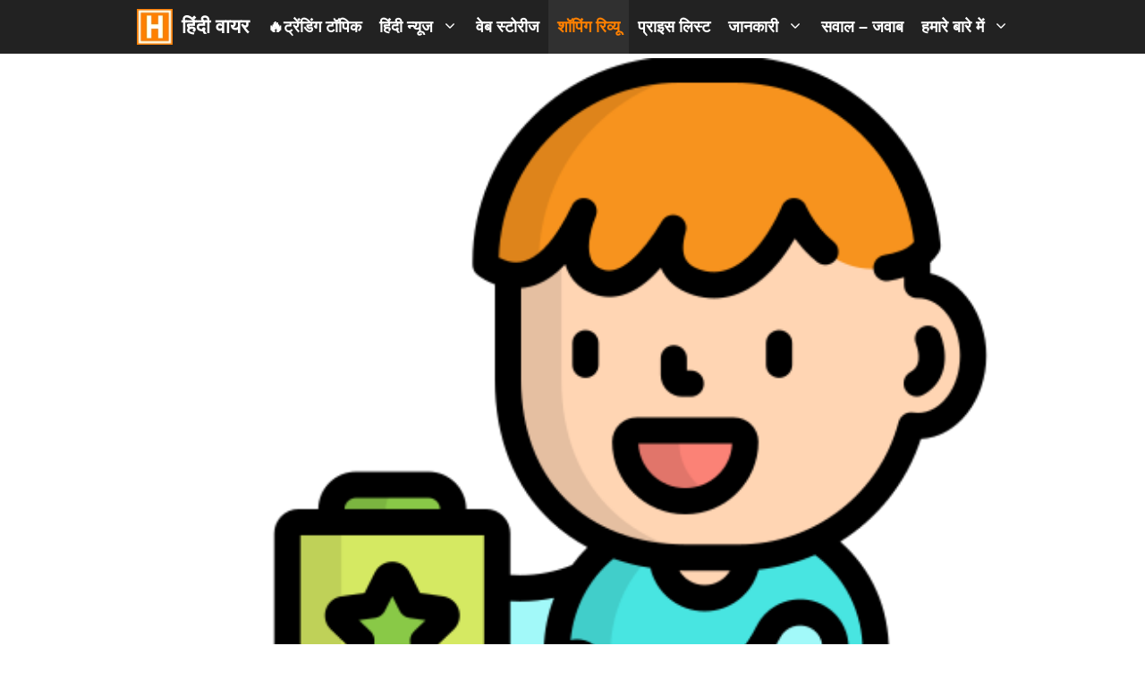

--- FILE ---
content_type: text/html; charset=UTF-8
request_url: https://www.hindiwire.in/review/toy-for-5-yeal-old-kids
body_size: 26455
content:
<!DOCTYPE html><html lang="en-US" prefix="og: https://ogp.me/ns#"><head><script data-no-optimize="1">var litespeed_docref=sessionStorage.getItem("litespeed_docref");litespeed_docref&&(Object.defineProperty(document,"referrer",{get:function(){return litespeed_docref}}),sessionStorage.removeItem("litespeed_docref"));</script> <meta charset="UTF-8"><style>img:is([sizes="auto" i], [sizes^="auto," i]) { contain-intrinsic-size: 3000px 1500px }</style><meta name="viewport" content="width=device-width, initial-scale=1"><title>5 साल के बच्चों के लिए खिलौने (Selective)</title><meta name="description" content="बचपन एक खुशहाल और समृद्धान्वित जीवन का अवसर होता है, और इस अवधि में खिलौनों का महत्वपूर्ण योगदान होता है। खिलौने न केवल बच्चों के विकास में मदद करते हैं,"/><meta name="robots" content="follow, index, max-snippet:-1, max-video-preview:-1, max-image-preview:large"/><link rel="canonical" href="https://www.hindiwire.in/review/toy-for-5-yeal-old-kids" /><meta property="og:locale" content="en_US" /><meta property="og:type" content="article" /><meta property="og:title" content="5 साल के बच्चों के लिए खिलौने (Selective)" /><meta property="og:description" content="बचपन एक खुशहाल और समृद्धान्वित जीवन का अवसर होता है, और इस अवधि में खिलौनों का महत्वपूर्ण योगदान होता है। खिलौने न केवल बच्चों के विकास में मदद करते हैं," /><meta property="og:url" content="https://www.hindiwire.in/review/toy-for-5-yeal-old-kids" /><meta property="og:site_name" content="Hindi Wire" /><meta property="article:publisher" content="https://www.facebook.com/hindiwire" /><meta property="article:author" content="https://www.facebook.com/masterimmu" /><meta property="article:tag" content="Kids Toy" /><meta property="article:section" content="शॉपिंग रिव्यू" /><meta property="og:updated_time" content="2023-07-02T13:09:36+05:30" /><meta property="fb:app_id" content="402570174204327" /><meta property="og:image" content="https://www.hindiwire.in/wp-content/uploads/2023/07/playtime.png" /><meta property="og:image:secure_url" content="https://www.hindiwire.in/wp-content/uploads/2023/07/playtime.png" /><meta property="og:image:width" content="512" /><meta property="og:image:height" content="512" /><meta property="og:image:alt" content="खिलौने" /><meta property="og:image:type" content="image/png" /><meta property="article:published_time" content="2023-07-02T13:09:34+05:30" /><meta property="article:modified_time" content="2023-07-02T13:09:36+05:30" /><meta name="twitter:card" content="summary_large_image" /><meta name="twitter:title" content="5 साल के बच्चों के लिए खिलौने (Selective)" /><meta name="twitter:description" content="बचपन एक खुशहाल और समृद्धान्वित जीवन का अवसर होता है, और इस अवधि में खिलौनों का महत्वपूर्ण योगदान होता है। खिलौने न केवल बच्चों के विकास में मदद करते हैं," /><meta name="twitter:site" content="@hindi_wire" /><meta name="twitter:creator" content="@masterimmu" /><meta name="twitter:image" content="https://www.hindiwire.in/wp-content/uploads/2023/07/playtime.png" /><meta name="twitter:label1" content="Written by" /><meta name="twitter:data1" content="इम्रान सैय्यद" /><meta name="twitter:label2" content="Time to read" /><meta name="twitter:data2" content="4 minutes" /> <script type="application/ld+json" class="rank-math-schema-pro">{"@context":"https://schema.org","@graph":[{"@type":"Place","@id":"https://www.hindiwire.in/#place","geo":{"@type":"GeoCoordinates","latitude":"20.113986","longitude":" 73.964952"},"hasMap":"https://www.google.com/maps/search/?api=1&amp;query=20.113986, 73.964952","address":{"@type":"PostalAddress","streetAddress":"341, Sayyad Farm, Kokangaon","addressLocality":"Nashik","addressRegion":"Maharshtra","postalCode":"422207","addressCountry":"IN"}},{"@type":["NewsMediaOrganization","Organization"],"@id":"https://www.hindiwire.in/#organization","name":"Hindi Wire","url":"https://hindiwire.in","sameAs":["https://www.facebook.com/hindiwire","https://twitter.com/hindi_wire","www.linkedin.com/showcase/hindiwire","www.pinterest.com/hindiwire","news.google.com/publications/CAAqBwgKMIrjwAswnP7XAw?hl=en-IN&amp;gl=IN&amp;ceid=IN:en","www.trustpilot.com/review/hindiwire.in"],"email":"contact@hindiwire.in","address":{"@type":"PostalAddress","streetAddress":"341, Sayyad Farm, Kokangaon","addressLocality":"Nashik","addressRegion":"Maharshtra","postalCode":"422207","addressCountry":"IN"},"logo":{"@type":"ImageObject","@id":"https://www.hindiwire.in/#logo","url":"https://hindiwire.in/wp-content/uploads/2023/06/small-logo.webp","contentUrl":"https://hindiwire.in/wp-content/uploads/2023/06/small-logo.webp","caption":"Hindi Wire","inLanguage":"en-US","width":"54","height":"54"},"contactPoint":[{"@type":"ContactPoint","telephone":"9767495084","contactType":"technical support"}],"location":{"@id":"https://www.hindiwire.in/#place"}},{"@type":"WebSite","@id":"https://www.hindiwire.in/#website","url":"https://www.hindiwire.in","name":"Hindi Wire","alternateName":"hindiwire.in","publisher":{"@id":"https://www.hindiwire.in/#organization"},"inLanguage":"en-US"},{"@type":"ImageObject","@id":"https://www.hindiwire.in/wp-content/uploads/2023/07/playtime.png","url":"https://www.hindiwire.in/wp-content/uploads/2023/07/playtime.png","width":"512","height":"512","inLanguage":"en-US"},{"@type":"BreadcrumbList","@id":"https://www.hindiwire.in/review/toy-for-5-yeal-old-kids#breadcrumb","itemListElement":[{"@type":"ListItem","position":"1","item":{"@id":"https://hindiwire.in","name":"???? \u0939\u094b\u092e"}},{"@type":"ListItem","position":"2","item":{"@id":"https://www.hindiwire.in/review","name":"\u0936\u0949\u092a\u093f\u0902\u0917 \u0930\u093f\u0935\u094d\u092f\u0942"}},{"@type":"ListItem","position":"3","item":{"@id":"https://www.hindiwire.in/review/toy-for-5-yeal-old-kids","name":"5 \u0938\u093e\u0932 \u0915\u0947 \u092c\u091a\u094d\u091a\u094b\u0902 \u0915\u0947 \u0932\u093f\u090f \u0916\u093f\u0932\u094c\u0928\u0947 (Selective)"}}]},{"@type":"WebPage","@id":"https://www.hindiwire.in/review/toy-for-5-yeal-old-kids#webpage","url":"https://www.hindiwire.in/review/toy-for-5-yeal-old-kids","name":"5 \u0938\u093e\u0932 \u0915\u0947 \u092c\u091a\u094d\u091a\u094b\u0902 \u0915\u0947 \u0932\u093f\u090f \u0916\u093f\u0932\u094c\u0928\u0947 (Selective)","datePublished":"2023-07-02T13:09:34+05:30","dateModified":"2023-07-02T13:09:36+05:30","isPartOf":{"@id":"https://www.hindiwire.in/#website"},"primaryImageOfPage":{"@id":"https://www.hindiwire.in/wp-content/uploads/2023/07/playtime.png"},"inLanguage":"en-US","breadcrumb":{"@id":"https://www.hindiwire.in/review/toy-for-5-yeal-old-kids#breadcrumb"}},{"@type":"Person","@id":"https://www.hindiwire.in/author/3f3159c006d514ac","name":"\u0907\u092e\u094d\u0930\u093e\u0928 \u0938\u0948\u092f\u094d\u092f\u0926","url":"https://www.hindiwire.in/author/3f3159c006d514ac","image":{"@type":"ImageObject","@id":"https://www.hindiwire.in/wp-content/litespeed/avatar/7023670dfdb3a9652931f71c252fa529.jpg?ver=1768121009","url":"https://www.hindiwire.in/wp-content/litespeed/avatar/7023670dfdb3a9652931f71c252fa529.jpg?ver=1768121009","caption":"\u0907\u092e\u094d\u0930\u093e\u0928 \u0938\u0948\u092f\u094d\u092f\u0926","inLanguage":"en-US"},"sameAs":["https://www.sayyadimran.com","https://www.facebook.com/masterimmu","https://twitter.com/https://twitter.com/masterimmu"],"worksFor":{"@id":"https://www.hindiwire.in/#organization"}},{"@type":"Article","headline":"5 \u0938\u093e\u0932 \u0915\u0947 \u092c\u091a\u094d\u091a\u094b\u0902 \u0915\u0947 \u0932\u093f\u090f \u0916\u093f\u0932\u094c\u0928\u0947 (Selective)","keywords":"\u0916\u093f\u0932\u094c\u0928\u0947","datePublished":"2023-07-02T13:09:34+05:30","dateModified":"2023-07-02T13:09:36+05:30","articleSection":"\u0936\u0949\u092a\u093f\u0902\u0917 \u0930\u093f\u0935\u094d\u092f\u0942","author":{"@id":"https://www.hindiwire.in/author/3f3159c006d514ac","name":"\u0907\u092e\u094d\u0930\u093e\u0928 \u0938\u0948\u092f\u094d\u092f\u0926"},"publisher":{"@id":"https://www.hindiwire.in/#organization"},"description":"\u092c\u091a\u092a\u0928 \u090f\u0915 \u0916\u0941\u0936\u0939\u093e\u0932 \u0914\u0930 \u0938\u092e\u0943\u0926\u094d\u0927\u093e\u0928\u094d\u0935\u093f\u0924 \u091c\u0940\u0935\u0928 \u0915\u093e \u0905\u0935\u0938\u0930 \u0939\u094b\u0924\u093e \u0939\u0948, \u0914\u0930 \u0907\u0938 \u0905\u0935\u0927\u093f \u092e\u0947\u0902 \u0916\u093f\u0932\u094c\u0928\u094b\u0902 \u0915\u093e \u092e\u0939\u0924\u094d\u0935\u092a\u0942\u0930\u094d\u0923 \u092f\u094b\u0917\u0926\u093e\u0928 \u0939\u094b\u0924\u093e \u0939\u0948\u0964 \u0916\u093f\u0932\u094c\u0928\u0947 \u0928 \u0915\u0947\u0935\u0932 \u092c\u091a\u094d\u091a\u094b\u0902 \u0915\u0947 \u0935\u093f\u0915\u093e\u0938 \u092e\u0947\u0902 \u092e\u0926\u0926 \u0915\u0930\u0924\u0947 \u0939\u0948\u0902,","copyrightYear":"2023","copyrightHolder":{"@id":"https://www.hindiwire.in/#organization"},"name":"5 \u0938\u093e\u0932 \u0915\u0947 \u092c\u091a\u094d\u091a\u094b\u0902 \u0915\u0947 \u0932\u093f\u090f \u0916\u093f\u0932\u094c\u0928\u0947 (Selective)","@id":"https://www.hindiwire.in/review/toy-for-5-yeal-old-kids#richSnippet","isPartOf":{"@id":"https://www.hindiwire.in/review/toy-for-5-yeal-old-kids#webpage"},"image":{"@id":"https://www.hindiwire.in/wp-content/uploads/2023/07/playtime.png"},"inLanguage":"en-US","mainEntityOfPage":{"@id":"https://www.hindiwire.in/review/toy-for-5-yeal-old-kids#webpage"}}]}</script> <link rel='dns-prefetch' href='//www.googletagmanager.com' /><link rel='dns-prefetch' href='//pagead2.googlesyndication.com' /><link rel='dns-prefetch' href='//fundingchoicesmessages.google.com' /><link href='https://fonts.gstatic.com' crossorigin rel='preconnect' /><link href='https://fonts.googleapis.com' crossorigin rel='preconnect' /><link rel="alternate" type="application/rss+xml" title="हिंदी वायर &raquo; Feed" href="https://www.hindiwire.in/feed" /><link rel="alternate" type="application/rss+xml" title="हिंदी वायर &raquo; Comments Feed" href="https://www.hindiwire.in/comments/feed" /><link rel="alternate" type="application/rss+xml" title="हिंदी वायर &raquo; Stories Feed" href="https://www.hindiwire.in/web-stories/feed/"><link data-optimized="2" rel="stylesheet" href="https://www.hindiwire.in/wp-content/litespeed/css/c34199b4edde2526e90a633fc30145fb.css?ver=6649d" /><style id='classic-theme-styles-inline-css'>/*! This file is auto-generated */
.wp-block-button__link{color:#fff;background-color:#32373c;border-radius:9999px;box-shadow:none;text-decoration:none;padding:calc(.667em + 2px) calc(1.333em + 2px);font-size:1.125em}.wp-block-file__button{background:#32373c;color:#fff;text-decoration:none}</style><style id='global-styles-inline-css'>:root{--wp--preset--aspect-ratio--square: 1;--wp--preset--aspect-ratio--4-3: 4/3;--wp--preset--aspect-ratio--3-4: 3/4;--wp--preset--aspect-ratio--3-2: 3/2;--wp--preset--aspect-ratio--2-3: 2/3;--wp--preset--aspect-ratio--16-9: 16/9;--wp--preset--aspect-ratio--9-16: 9/16;--wp--preset--color--black: #000000;--wp--preset--color--cyan-bluish-gray: #abb8c3;--wp--preset--color--white: #ffffff;--wp--preset--color--pale-pink: #f78da7;--wp--preset--color--vivid-red: #cf2e2e;--wp--preset--color--luminous-vivid-orange: #ff6900;--wp--preset--color--luminous-vivid-amber: #fcb900;--wp--preset--color--light-green-cyan: #7bdcb5;--wp--preset--color--vivid-green-cyan: #00d084;--wp--preset--color--pale-cyan-blue: #8ed1fc;--wp--preset--color--vivid-cyan-blue: #0693e3;--wp--preset--color--vivid-purple: #9b51e0;--wp--preset--color--contrast: var(--contrast);--wp--preset--color--contrast-2: var(--contrast-2);--wp--preset--color--contrast-3: var(--contrast-3);--wp--preset--color--base: var(--base);--wp--preset--color--base-2: var(--base-2);--wp--preset--color--base-3: var(--base-3);--wp--preset--color--accent: var(--accent);--wp--preset--color--global-color-10: var(--global-color-10);--wp--preset--gradient--vivid-cyan-blue-to-vivid-purple: linear-gradient(135deg,rgba(6,147,227,1) 0%,rgb(155,81,224) 100%);--wp--preset--gradient--light-green-cyan-to-vivid-green-cyan: linear-gradient(135deg,rgb(122,220,180) 0%,rgb(0,208,130) 100%);--wp--preset--gradient--luminous-vivid-amber-to-luminous-vivid-orange: linear-gradient(135deg,rgba(252,185,0,1) 0%,rgba(255,105,0,1) 100%);--wp--preset--gradient--luminous-vivid-orange-to-vivid-red: linear-gradient(135deg,rgba(255,105,0,1) 0%,rgb(207,46,46) 100%);--wp--preset--gradient--very-light-gray-to-cyan-bluish-gray: linear-gradient(135deg,rgb(238,238,238) 0%,rgb(169,184,195) 100%);--wp--preset--gradient--cool-to-warm-spectrum: linear-gradient(135deg,rgb(74,234,220) 0%,rgb(151,120,209) 20%,rgb(207,42,186) 40%,rgb(238,44,130) 60%,rgb(251,105,98) 80%,rgb(254,248,76) 100%);--wp--preset--gradient--blush-light-purple: linear-gradient(135deg,rgb(255,206,236) 0%,rgb(152,150,240) 100%);--wp--preset--gradient--blush-bordeaux: linear-gradient(135deg,rgb(254,205,165) 0%,rgb(254,45,45) 50%,rgb(107,0,62) 100%);--wp--preset--gradient--luminous-dusk: linear-gradient(135deg,rgb(255,203,112) 0%,rgb(199,81,192) 50%,rgb(65,88,208) 100%);--wp--preset--gradient--pale-ocean: linear-gradient(135deg,rgb(255,245,203) 0%,rgb(182,227,212) 50%,rgb(51,167,181) 100%);--wp--preset--gradient--electric-grass: linear-gradient(135deg,rgb(202,248,128) 0%,rgb(113,206,126) 100%);--wp--preset--gradient--midnight: linear-gradient(135deg,rgb(2,3,129) 0%,rgb(40,116,252) 100%);--wp--preset--font-size--small: 13px;--wp--preset--font-size--medium: 20px;--wp--preset--font-size--large: 36px;--wp--preset--font-size--x-large: 42px;--wp--preset--spacing--20: 0.44rem;--wp--preset--spacing--30: 0.67rem;--wp--preset--spacing--40: 1rem;--wp--preset--spacing--50: 1.5rem;--wp--preset--spacing--60: 2.25rem;--wp--preset--spacing--70: 3.38rem;--wp--preset--spacing--80: 5.06rem;--wp--preset--shadow--natural: 6px 6px 9px rgba(0, 0, 0, 0.2);--wp--preset--shadow--deep: 12px 12px 50px rgba(0, 0, 0, 0.4);--wp--preset--shadow--sharp: 6px 6px 0px rgba(0, 0, 0, 0.2);--wp--preset--shadow--outlined: 6px 6px 0px -3px rgba(255, 255, 255, 1), 6px 6px rgba(0, 0, 0, 1);--wp--preset--shadow--crisp: 6px 6px 0px rgba(0, 0, 0, 1);}:where(.is-layout-flex){gap: 0.5em;}:where(.is-layout-grid){gap: 0.5em;}body .is-layout-flex{display: flex;}.is-layout-flex{flex-wrap: wrap;align-items: center;}.is-layout-flex > :is(*, div){margin: 0;}body .is-layout-grid{display: grid;}.is-layout-grid > :is(*, div){margin: 0;}:where(.wp-block-columns.is-layout-flex){gap: 2em;}:where(.wp-block-columns.is-layout-grid){gap: 2em;}:where(.wp-block-post-template.is-layout-flex){gap: 1.25em;}:where(.wp-block-post-template.is-layout-grid){gap: 1.25em;}.has-black-color{color: var(--wp--preset--color--black) !important;}.has-cyan-bluish-gray-color{color: var(--wp--preset--color--cyan-bluish-gray) !important;}.has-white-color{color: var(--wp--preset--color--white) !important;}.has-pale-pink-color{color: var(--wp--preset--color--pale-pink) !important;}.has-vivid-red-color{color: var(--wp--preset--color--vivid-red) !important;}.has-luminous-vivid-orange-color{color: var(--wp--preset--color--luminous-vivid-orange) !important;}.has-luminous-vivid-amber-color{color: var(--wp--preset--color--luminous-vivid-amber) !important;}.has-light-green-cyan-color{color: var(--wp--preset--color--light-green-cyan) !important;}.has-vivid-green-cyan-color{color: var(--wp--preset--color--vivid-green-cyan) !important;}.has-pale-cyan-blue-color{color: var(--wp--preset--color--pale-cyan-blue) !important;}.has-vivid-cyan-blue-color{color: var(--wp--preset--color--vivid-cyan-blue) !important;}.has-vivid-purple-color{color: var(--wp--preset--color--vivid-purple) !important;}.has-black-background-color{background-color: var(--wp--preset--color--black) !important;}.has-cyan-bluish-gray-background-color{background-color: var(--wp--preset--color--cyan-bluish-gray) !important;}.has-white-background-color{background-color: var(--wp--preset--color--white) !important;}.has-pale-pink-background-color{background-color: var(--wp--preset--color--pale-pink) !important;}.has-vivid-red-background-color{background-color: var(--wp--preset--color--vivid-red) !important;}.has-luminous-vivid-orange-background-color{background-color: var(--wp--preset--color--luminous-vivid-orange) !important;}.has-luminous-vivid-amber-background-color{background-color: var(--wp--preset--color--luminous-vivid-amber) !important;}.has-light-green-cyan-background-color{background-color: var(--wp--preset--color--light-green-cyan) !important;}.has-vivid-green-cyan-background-color{background-color: var(--wp--preset--color--vivid-green-cyan) !important;}.has-pale-cyan-blue-background-color{background-color: var(--wp--preset--color--pale-cyan-blue) !important;}.has-vivid-cyan-blue-background-color{background-color: var(--wp--preset--color--vivid-cyan-blue) !important;}.has-vivid-purple-background-color{background-color: var(--wp--preset--color--vivid-purple) !important;}.has-black-border-color{border-color: var(--wp--preset--color--black) !important;}.has-cyan-bluish-gray-border-color{border-color: var(--wp--preset--color--cyan-bluish-gray) !important;}.has-white-border-color{border-color: var(--wp--preset--color--white) !important;}.has-pale-pink-border-color{border-color: var(--wp--preset--color--pale-pink) !important;}.has-vivid-red-border-color{border-color: var(--wp--preset--color--vivid-red) !important;}.has-luminous-vivid-orange-border-color{border-color: var(--wp--preset--color--luminous-vivid-orange) !important;}.has-luminous-vivid-amber-border-color{border-color: var(--wp--preset--color--luminous-vivid-amber) !important;}.has-light-green-cyan-border-color{border-color: var(--wp--preset--color--light-green-cyan) !important;}.has-vivid-green-cyan-border-color{border-color: var(--wp--preset--color--vivid-green-cyan) !important;}.has-pale-cyan-blue-border-color{border-color: var(--wp--preset--color--pale-cyan-blue) !important;}.has-vivid-cyan-blue-border-color{border-color: var(--wp--preset--color--vivid-cyan-blue) !important;}.has-vivid-purple-border-color{border-color: var(--wp--preset--color--vivid-purple) !important;}.has-vivid-cyan-blue-to-vivid-purple-gradient-background{background: var(--wp--preset--gradient--vivid-cyan-blue-to-vivid-purple) !important;}.has-light-green-cyan-to-vivid-green-cyan-gradient-background{background: var(--wp--preset--gradient--light-green-cyan-to-vivid-green-cyan) !important;}.has-luminous-vivid-amber-to-luminous-vivid-orange-gradient-background{background: var(--wp--preset--gradient--luminous-vivid-amber-to-luminous-vivid-orange) !important;}.has-luminous-vivid-orange-to-vivid-red-gradient-background{background: var(--wp--preset--gradient--luminous-vivid-orange-to-vivid-red) !important;}.has-very-light-gray-to-cyan-bluish-gray-gradient-background{background: var(--wp--preset--gradient--very-light-gray-to-cyan-bluish-gray) !important;}.has-cool-to-warm-spectrum-gradient-background{background: var(--wp--preset--gradient--cool-to-warm-spectrum) !important;}.has-blush-light-purple-gradient-background{background: var(--wp--preset--gradient--blush-light-purple) !important;}.has-blush-bordeaux-gradient-background{background: var(--wp--preset--gradient--blush-bordeaux) !important;}.has-luminous-dusk-gradient-background{background: var(--wp--preset--gradient--luminous-dusk) !important;}.has-pale-ocean-gradient-background{background: var(--wp--preset--gradient--pale-ocean) !important;}.has-electric-grass-gradient-background{background: var(--wp--preset--gradient--electric-grass) !important;}.has-midnight-gradient-background{background: var(--wp--preset--gradient--midnight) !important;}.has-small-font-size{font-size: var(--wp--preset--font-size--small) !important;}.has-medium-font-size{font-size: var(--wp--preset--font-size--medium) !important;}.has-large-font-size{font-size: var(--wp--preset--font-size--large) !important;}.has-x-large-font-size{font-size: var(--wp--preset--font-size--x-large) !important;}
:where(.wp-block-post-template.is-layout-flex){gap: 1.25em;}:where(.wp-block-post-template.is-layout-grid){gap: 1.25em;}
:where(.wp-block-columns.is-layout-flex){gap: 2em;}:where(.wp-block-columns.is-layout-grid){gap: 2em;}
:root :where(.wp-block-pullquote){font-size: 1.5em;line-height: 1.6;}</style><style id='generate-style-inline-css'>.no-featured-image-padding .featured-image {margin-left:-15px;margin-right:-15px;}.post-image-above-header .no-featured-image-padding .inside-article .featured-image {margin-top:-15px;}@media (max-width:768px){.no-featured-image-padding .featured-image {margin-left:-15px;margin-right:-15px;}.post-image-above-header .no-featured-image-padding .inside-article .featured-image {margin-top:-0px;}}.featured-image img {width: 1280px;}
body{background-color:#ffffff;color:#000000;}a{color:#1e73be;}a:hover, a:focus, a:active{color:#000000;}.grid-container{max-width:1000px;}.wp-block-group__inner-container{max-width:1000px;margin-left:auto;margin-right:auto;}.site-header .header-image{width:32px;}.generate-back-to-top{font-size:20px;border-radius:3px;position:fixed;bottom:30px;right:30px;line-height:40px;width:40px;text-align:center;z-index:10;transition:opacity 300ms ease-in-out;opacity:0.1;transform:translateY(1000px);}.generate-back-to-top__show{opacity:1;transform:translateY(0);}:root{--contrast:#222222;--contrast-2:#575760;--contrast-3:#b2b2be;--base:#f0f0f0;--base-2:#f7f8f9;--base-3:#ffffff;--accent:#243733;--global-color-10:#ff8000;}:root .has-contrast-color{color:var(--contrast);}:root .has-contrast-background-color{background-color:var(--contrast);}:root .has-contrast-2-color{color:var(--contrast-2);}:root .has-contrast-2-background-color{background-color:var(--contrast-2);}:root .has-contrast-3-color{color:var(--contrast-3);}:root .has-contrast-3-background-color{background-color:var(--contrast-3);}:root .has-base-color{color:var(--base);}:root .has-base-background-color{background-color:var(--base);}:root .has-base-2-color{color:var(--base-2);}:root .has-base-2-background-color{background-color:var(--base-2);}:root .has-base-3-color{color:var(--base-3);}:root .has-base-3-background-color{background-color:var(--base-3);}:root .has-accent-color{color:var(--accent);}:root .has-accent-background-color{background-color:var(--accent);}:root .has-global-color-10-color{color:var(--global-color-10);}:root .has-global-color-10-background-color{background-color:var(--global-color-10);}body, button, input, select, textarea{font-family:Noto Sans, sans-serif;font-size:19px;}body{line-height:1.6;}@media (max-width:768px){body, button, input, select, textarea{font-size:18px;}body{line-height:1.6;}p{margin-bottom:1.4em;}}h1{font-family:Noto Sans, sans-serif;font-weight:bold;font-size:28px;line-height:1.4em;}@media (max-width: 1024px){h1{font-size:24px;}}@media (max-width:768px){h1{font-size:23px;}}h2{font-family:Noto Sans, sans-serif;font-weight:bold;font-size:26px;}@media (max-width: 1024px){h2{font-size:22px;}}.main-navigation a, .main-navigation .menu-toggle, .main-navigation .menu-bar-items{font-family:Noto Sans, sans-serif;font-weight:bold;font-size:18px;}h3{font-family:Noto Sans, sans-serif;font-weight:bold;font-size:22px;}h4{font-family:Noto Sans, sans-serif;font-weight:bold;font-size:20px;}.main-title{font-family:Noto Sans, sans-serif;font-weight:bold;font-size:22px;}.main-navigation .main-nav ul ul li a{font-size:16px;}.top-bar{background-color:var(--first-line);color:#ffffff;}.top-bar a{color:#ffffff;}.top-bar a:hover{color:#303030;}.site-header{background-color:var(--base-3);color:var(--base-3);}.site-header a{color:var(--base-2);}.main-title a,.main-title a:hover{color:var(--base-3);}.site-description{color:var(--base-3);}.main-navigation,.main-navigation ul ul{background-color:var(--contrast);}.main-navigation .main-nav ul li a, .main-navigation .menu-toggle, .main-navigation .menu-bar-items{color:var(--base-3);}.main-navigation .main-nav ul li:not([class*="current-menu-"]):hover > a, .main-navigation .main-nav ul li:not([class*="current-menu-"]):focus > a, .main-navigation .main-nav ul li.sfHover:not([class*="current-menu-"]) > a, .main-navigation .menu-bar-item:hover > a, .main-navigation .menu-bar-item.sfHover > a{color:var(--global-color-10);background-color:#303030;}button.menu-toggle:hover,button.menu-toggle:focus{color:var(--base-3);}.main-navigation .main-nav ul li[class*="current-menu-"] > a{color:var(--global-color-10);background-color:#303030;}.navigation-search input[type="search"],.navigation-search input[type="search"]:active, .navigation-search input[type="search"]:focus, .main-navigation .main-nav ul li.search-item.active > a, .main-navigation .menu-bar-items .search-item.active > a{color:var(--global-color-10);background-color:#303030;}.main-navigation ul ul{background-color:#303030;}.main-navigation .main-nav ul ul li a{color:var(--base-3);}.main-navigation .main-nav ul ul li:not([class*="current-menu-"]):hover > a,.main-navigation .main-nav ul ul li:not([class*="current-menu-"]):focus > a, .main-navigation .main-nav ul ul li.sfHover:not([class*="current-menu-"]) > a{color:var(--global-color-10);background-color:#303030;}.main-navigation .main-nav ul ul li[class*="current-menu-"] > a{color:var(--global-color-10);background-color:#303030;}.separate-containers .inside-article, .separate-containers .comments-area, .separate-containers .page-header, .one-container .container, .separate-containers .paging-navigation, .inside-page-header{background-color:#ffffff;}.inside-article a:hover,.paging-navigation a:hover,.comments-area a:hover,.page-header a:hover{color:var(--accent);}.entry-title a{color:#000000;}.entry-title a:hover{color:#515151;}.entry-meta{color:var(--contrast);}.entry-meta a{color:#595959;}.entry-meta a:hover{color:#1e73be;}.sidebar .widget{background-color:rgba(0,0,0,0.04);}.sidebar .widget .widget-title{color:#000000;}.footer-widgets{background-color:rgba(0,0,0,0.04);}.footer-widgets .widget-title{color:#000000;}.site-info{color:var(--base-3);background-color:var(--contrast);}.site-info a{color:var(--base-3);}.site-info a:hover{color:#58c138;}.footer-bar .widget_nav_menu .current-menu-item a{color:#58c138;}input[type="text"],input[type="email"],input[type="url"],input[type="password"],input[type="search"],input[type="tel"],input[type="number"],textarea,select{color:#666666;background-color:#fafafa;border-color:#cccccc;}input[type="text"]:focus,input[type="email"]:focus,input[type="url"]:focus,input[type="password"]:focus,input[type="search"]:focus,input[type="tel"]:focus,input[type="number"]:focus,textarea:focus,select:focus{color:#666666;background-color:#ffffff;border-color:#bfbfbf;}button,html input[type="button"],input[type="reset"],input[type="submit"],a.button,a.wp-block-button__link:not(.has-background){color:#ffffff;background-color:var(--accent);}button:hover,html input[type="button"]:hover,input[type="reset"]:hover,input[type="submit"]:hover,a.button:hover,button:focus,html input[type="button"]:focus,input[type="reset"]:focus,input[type="submit"]:focus,a.button:focus,a.wp-block-button__link:not(.has-background):active,a.wp-block-button__link:not(.has-background):focus,a.wp-block-button__link:not(.has-background):hover{color:#ffffff;background-color:#3f3f3f;}a.generate-back-to-top{background-color:rgba( 0,0,0,0.4 );color:#ffffff;}a.generate-back-to-top:hover,a.generate-back-to-top:focus{background-color:rgba( 0,0,0,0.6 );color:#ffffff;}:root{--gp-search-modal-bg-color:var(--base-3);--gp-search-modal-text-color:var(--contrast);--gp-search-modal-overlay-bg-color:rgba(0,0,0,0.2);}@media (max-width: 800px){.main-navigation .menu-bar-item:hover > a, .main-navigation .menu-bar-item.sfHover > a{background:none;color:var(--base-3);}}.inside-top-bar{padding:10px;}.inside-top-bar.grid-container{max-width:1020px;}.inside-header{padding:20px 0px 20px 0px;}.inside-header.grid-container{max-width:1000px;}.separate-containers .inside-article, .separate-containers .comments-area, .separate-containers .page-header, .separate-containers .paging-navigation, .one-container .site-content, .inside-page-header{padding:15px;}.site-main .wp-block-group__inner-container{padding:15px;}.separate-containers .paging-navigation{padding-top:20px;padding-bottom:20px;}.entry-content .alignwide, body:not(.no-sidebar) .entry-content .alignfull{margin-left:-15px;width:calc(100% + 30px);max-width:calc(100% + 30px);}.one-container.right-sidebar .site-main,.one-container.both-right .site-main{margin-right:15px;}.one-container.left-sidebar .site-main,.one-container.both-left .site-main{margin-left:15px;}.one-container.both-sidebars .site-main{margin:0px 15px 0px 15px;}.one-container.archive .post:not(:last-child):not(.is-loop-template-item), .one-container.blog .post:not(:last-child):not(.is-loop-template-item){padding-bottom:15px;}.main-navigation .main-nav ul li a,.menu-toggle,.main-navigation .menu-bar-item > a{padding-left:10px;padding-right:10px;}.main-navigation .main-nav ul ul li a{padding:13px 10px 13px 10px;}.rtl .menu-item-has-children .dropdown-menu-toggle{padding-left:10px;}.menu-item-has-children .dropdown-menu-toggle{padding-right:10px;}.menu-item-has-children ul .dropdown-menu-toggle{padding-top:13px;padding-bottom:13px;margin-top:-13px;}.rtl .main-navigation .main-nav ul li.menu-item-has-children > a{padding-right:10px;}.footer-widgets-container{padding:30px;}.footer-widgets-container.grid-container{max-width:1060px;}.inside-site-info{padding:20px;}.inside-site-info.grid-container{max-width:1040px;}@media (max-width:768px){.separate-containers .inside-article, .separate-containers .comments-area, .separate-containers .page-header, .separate-containers .paging-navigation, .one-container .site-content, .inside-page-header{padding:0px 15px 15px 15px;}.site-main .wp-block-group__inner-container{padding:0px 15px 15px 15px;}.footer-widgets-container{padding-top:30px;padding-right:30px;padding-bottom:30px;padding-left:30px;}.inside-site-info{padding-right:10px;padding-left:10px;}.entry-content .alignwide, body:not(.no-sidebar) .entry-content .alignfull{margin-left:-15px;width:calc(100% + 30px);max-width:calc(100% + 30px);}.one-container .site-main .paging-navigation{margin-bottom:20px;}}/* End cached CSS */.is-right-sidebar{width:30%;}.is-left-sidebar{width:25%;}.site-content .content-area{width:100%;}@media (max-width: 800px){.main-navigation .menu-toggle,.sidebar-nav-mobile:not(#sticky-placeholder){display:block;}.main-navigation ul,.gen-sidebar-nav,.main-navigation:not(.slideout-navigation):not(.toggled) .main-nav > ul,.has-inline-mobile-toggle #site-navigation .inside-navigation > *:not(.navigation-search):not(.main-nav){display:none;}.nav-align-right .inside-navigation,.nav-align-center .inside-navigation{justify-content:space-between;}}
.dynamic-author-image-rounded{border-radius:100%;}.dynamic-featured-image, .dynamic-author-image{vertical-align:middle;}.one-container.blog .dynamic-content-template:not(:last-child), .one-container.archive .dynamic-content-template:not(:last-child){padding-bottom:0px;}.dynamic-entry-excerpt > p:last-child{margin-bottom:0px;}
.main-navigation .main-nav ul li a,.menu-toggle,.main-navigation .menu-bar-item > a{transition: line-height 300ms ease}.main-navigation.toggled .main-nav > ul{background-color: var(--contrast)}.sticky-enabled .gen-sidebar-nav.is_stuck .main-navigation {margin-bottom: 0px;}.sticky-enabled .gen-sidebar-nav.is_stuck {z-index: 500;}.sticky-enabled .main-navigation.is_stuck {box-shadow: 0 2px 2px -2px rgba(0, 0, 0, .2);}.navigation-stick:not(.gen-sidebar-nav) {left: 0;right: 0;width: 100% !important;}.nav-float-right .navigation-stick {width: 100% !important;left: 0;}.nav-float-right .navigation-stick .navigation-branding {margin-right: auto;}.main-navigation.has-sticky-branding:not(.grid-container) .inside-navigation:not(.grid-container) .navigation-branding{margin-left: 10px;}
.post-image:not(:first-child), .page-content:not(:first-child), .entry-content:not(:first-child), .entry-summary:not(:first-child), footer.entry-meta{margin-top:1em;}.post-image-above-header .inside-article div.featured-image, .post-image-above-header .inside-article div.post-image{margin-bottom:1em;}</style><style id='generateblocks-inline-css'>.gb-container.gb-tabs__item:not(.gb-tabs__item-open){display:none;}.gb-container-7998d945{max-width:1000px;padding-top:0px;margin-right:auto;margin-left:auto;color:var(--base-3);}.gb-container-7998d945:hover{color:var(--base-3);}.gb-container-a66ca7b8{height:100%;z-index:1;position:relative;}.gb-container-a66ca7b8 a{color:var(--contrast);}.gb-container-a66ca7b8 a:hover{color:var(--contrast);}.gb-grid-wrapper > .gb-grid-column-a66ca7b8{width:33.33%;}.gb-container-f49b9f49{font-size:12px;color:var(--contrast);}.gb-container-f49b9f49 > .gb-inside-container{padding:8px 0 0;max-width:1000px;margin-left:auto;margin-right:auto;}.gb-grid-wrapper > .gb-grid-column-f49b9f49 > .gb-container{display:flex;flex-direction:column;height:100%;}.gb-container-f49b9f49.inline-post-meta-area > .gb-inside-container{display:flex;align-items:center;}.gb-container-f49b9f49:hover{color:var(--contrast);}.gb-container-df88f488{padding-top:20px;}.gb-container-479adeed{position:relative;padding:30px 20px 20px;margin-top:20px;border-radius:8px 8px 0 0;border-top-color:var(--contrast-3);background-color:var(--base-2);}.gb-container-479adeed > .gb-shapes .gb-shape-1{color:var(--contrast-3);position:absolute;overflow:hidden;pointer-events:none;line-height:0;left:0;right:0;top:-1px;transform:scaleY(-1) scaleX(-1);}.gb-container-479adeed > .gb-shapes .gb-shape-1 svg{height:40px;width:calc(100% + 1.3px);fill:currentColor;position:relative;left:50%;transform:translateX(-50%);min-width:100%;}.gb-container-cd4c7ac3{text-align:center;padding-top:10px;}.gb-grid-wrapper > .gb-grid-column-cd4c7ac3{width:20%;}.gb-container-d7238cc3{font-size:18px;}.gb-grid-wrapper > .gb-grid-column-d7238cc3{width:80%;}div.gb-headline-45e3cca2{display:flex;align-items:center;justify-content:center;column-gap:0.5em;font-size:21px;line-height:2.8em;font-weight:bold;text-align:center;color:var(--contrast);}div.gb-headline-45e3cca2 .gb-icon{line-height:0;}div.gb-headline-45e3cca2 .gb-icon svg{width:1em;height:1em;fill:currentColor;}div.gb-headline-defec528{padding-top:8px;}p.gb-headline-2e715b13{margin-bottom:0px;margin-left:6px;}p.gb-headline-dedbe2c8{display:flex;align-items:center;column-gap:0.5em;padding-left:6px;margin-bottom:0px;margin-left:6px;color:var(--contrast);}div.gb-headline-57d31abf{font-size:16px;line-height:0em;padding-top:0px;padding-bottom:0px;margin-top:0px;margin-bottom:0px;}.gb-grid-wrapper-d422ad07{display:flex;flex-wrap:wrap;justify-content:center;row-gap:0px;margin-left:-10px;}.gb-grid-wrapper-d422ad07 > .gb-grid-column{box-sizing:border-box;padding-left:10px;}.gb-grid-wrapper-2627426e{display:flex;flex-wrap:wrap;}.gb-grid-wrapper-2627426e > .gb-grid-column{box-sizing:border-box;}.gb-accordion__item:not(.gb-accordion__item-open) > .gb-button .gb-accordion__icon-open{display:none;}.gb-accordion__item.gb-accordion__item-open > .gb-button .gb-accordion__icon{display:none;}a.gb-button-abe5f727{display:inline-flex;flex-direction:row;align-items:center;justify-content:center;column-gap:0.5em;font-size:14px;text-align:center;padding:3px 12px;margin-left:5px;border-radius:6px;background-color:#0366d6;color:#ffffff;text-decoration:none;}a.gb-button-abe5f727:hover, a.gb-button-abe5f727:active, a.gb-button-abe5f727:focus{background-color:#222222;color:#ffffff;}a.gb-button-abe5f727 .gb-icon{line-height:0;}a.gb-button-abe5f727 .gb-icon svg{width:1em;height:1em;fill:currentColor;}@media (max-width: 1024px) {.gb-grid-wrapper > .gb-grid-column-a66ca7b8{width:50%;}div.gb-headline-defec528{padding-top:40px;}}@media (max-width: 767px) {.gb-grid-wrapper > .gb-grid-column-a66ca7b8{width:100%;}.gb-grid-wrapper > .gb-grid-column-cd4c7ac3{width:100%;}.gb-grid-wrapper > .gb-grid-column-d7238cc3{width:100%;}div.gb-headline-defec528{font-size:19px;padding-top:8px;}}:root{--gb-container-width:1000px;}.gb-container .wp-block-image img{vertical-align:middle;}.gb-grid-wrapper .wp-block-image{margin-bottom:0;}.gb-highlight{background:none;}.gb-shape{line-height:0;}.gb-container-link{position:absolute;top:0;right:0;bottom:0;left:0;z-index:99;}a.gb-container{display: block;}</style><style id='generate-offside-inline-css'>:root{--gp-slideout-width:265px;}.slideout-navigation, .slideout-navigation a{color:var(--base-3);}.slideout-navigation button.slideout-exit{color:var(--base-3);padding-left:10px;padding-right:10px;}.slide-opened nav.toggled .menu-toggle:before{display:none;}@media (max-width: 800px){.menu-bar-item.slideout-toggle{display:none;}}</style><style id='generate-navigation-branding-inline-css'>@media (max-width: 800px){.site-header, #site-navigation, #sticky-navigation{display:none !important;opacity:0.0;}#mobile-header{display:block !important;width:100% !important;}#mobile-header .main-nav > ul{display:none;}#mobile-header.toggled .main-nav > ul, #mobile-header .menu-toggle, #mobile-header .mobile-bar-items{display:block;}#mobile-header .main-nav{-ms-flex:0 0 100%;flex:0 0 100%;-webkit-box-ordinal-group:5;-ms-flex-order:4;order:4;}}.main-navigation.has-branding.grid-container .navigation-branding, .main-navigation.has-branding:not(.grid-container) .inside-navigation:not(.grid-container) .navigation-branding{margin-left:10px;}.navigation-branding img, .site-logo.mobile-header-logo img{height:60px;width:auto;}.navigation-branding .main-title{line-height:60px;}@media (max-width: 1010px){#site-navigation .navigation-branding, #sticky-navigation .navigation-branding{margin-left:10px;}}@media (max-width: 800px){.main-navigation.has-branding.nav-align-center .menu-bar-items, .main-navigation.has-sticky-branding.navigation-stick.nav-align-center .menu-bar-items{margin-left:auto;}.navigation-branding{margin-right:auto;margin-left:10px;}.navigation-branding .main-title, .mobile-header-navigation .site-logo{margin-left:10px;}}</style> <script type="litespeed/javascript" data-src="https://www.hindiwire.in/wp-includes/js/jquery/jquery.min.js" id="jquery-core-js"></script> <script id="asenha-public-js-extra" type="litespeed/javascript">var phpVars={"externalPermalinksEnabled":"1"}</script> 
 <script type="litespeed/javascript" data-src="https://www.googletagmanager.com/gtag/js?id=G-25CVLZZ6B8" id="google_gtagjs-js"></script> <script id="google_gtagjs-js-after" type="litespeed/javascript">window.dataLayer=window.dataLayer||[];function gtag(){dataLayer.push(arguments)}
gtag("set","linker",{"domains":["www.hindiwire.in"]});gtag("js",new Date());gtag("set","developer_id.dZTNiMT",!0);gtag("config","G-25CVLZZ6B8")</script> <script id="sib-front-js-js-extra" type="litespeed/javascript">var sibErrMsg={"invalidMail":"Please fill out valid email address","requiredField":"Please fill out required fields","invalidDateFormat":"Please fill out valid date format","invalidSMSFormat":"Please fill out valid phone number"};var ajax_sib_front_object={"ajax_url":"https:\/\/www.hindiwire.in\/wp-admin\/admin-ajax.php","ajax_nonce":"c0fa2f47c8","flag_url":"https:\/\/www.hindiwire.in\/wp-content\/plugins\/mailin\/img\/flags\/"}</script> <meta name="generator" content="WordPress 6.8.3" /><link rel='shortlink' href='https://www.hindiwire.in/?p=10495' /><link rel="alternate" title="oEmbed (JSON)" type="application/json+oembed" href="https://www.hindiwire.in/wp-json/oembed/1.0/embed?url=https%3A%2F%2Fwww.hindiwire.in%2Freview%2Ftoy-for-5-yeal-old-kids" /><link rel="alternate" title="oEmbed (XML)" type="text/xml+oembed" href="https://www.hindiwire.in/wp-json/oembed/1.0/embed?url=https%3A%2F%2Fwww.hindiwire.in%2Freview%2Ftoy-for-5-yeal-old-kids&#038;format=xml" /><meta name="generator" content="Site Kit by Google 1.170.0" /><style>.inthis{
	  width:100%;
    padding: 12px;
	  border-left:  4px solid #09dbeb;
 		background-color: #f7fbfe;
	}

.info{
		width:100%;
    padding: 12px;
	  border-left:  4px solid #9ed166;
		background-color: #e7f6f0;
	}
.advice{
		width:100%;
    padding: 12px;
	  border-left:  4px solid #ff9e22;
		background-color: #f7efa6;
	}
.warning{
		width:100%;
    padding: 12px;
	  border-left:  4px solid #e05d4d;
		background-color: #ffe7e5;
		border-color:#e05d4d;
	}
.conc{
	  width:100%;
    padding: 12px;
	  border-left:  4px solid #568379;
		background-color: #344f49;
		color:white;		
	}
.amazon{
		width:100%;
    padding: 12px;
	  border-left:  4px solid #9ed166;
		background-color: #e7f6f0;
		font-size:16px;
	}

.sources {
      list-style-type: none;
			margin-top:-20px;
		  font-size:16px;
    }
.sources li:before {
      content: "\1F516";
      display: inline-block;
      width: 1.5em;
      margin-left: -1em;
    }</style>
<style>.chat{
	align-items: center;
	padding: 12px 12px;
	margin: 8px 0;
	position: relative;
	font-size:17px;
}

.chat.sawal{
	display: inline-flex;
	font-size: 18px;
	font-weight:500;
	background-color: #DCF8C6;
	margin-right:30px;
	border-bottom-left-radius: 8px;
	border-bottom-right-radius: 8px;
	border-top-right-radius: 8px;
}

.chat.jawab{
	width:100%;
	border-top-left-radius: 8px;
	border-bottom-left-radius: 8px;
	border-bottom-right-radius: 18px;
	background-color: rgba(69, 148, 186, 0.1);
	background-image: linear-gradient(to bottom, rgba(255, 255, 255, 0), rgba(255, 255, 255, 0.3), rgba(255, 255, 255, 0));
	margin-left:25px;
	right:25px;
}
.chat.sawal:before{
	content: "";
	width: 0px;
	height: 0px;
	position: absolute;
	border-left: 10px solid transparent;
	border-right: 10px solid #DCF8C6;
	border-top: 10px solid #DCF8C6;
	border-bottom: 10px solid transparent;
	left: -12px;
	top: 0px;
}
.chat.jawab:after {
	content: "";
	width: 0px;
	height: 0px;
	position: absolute;
	border-left: 10px solid #edf5f9;
	border-right: 10px solid transparent;
	border-top: 10px solid #edf5f9;
	border-bottom: 10px solid transparent;
	right: -15px;
}


.chat.jawab li{
	margin-left: 20px;
}</style>
<style>.table{
	width: 100%;
	border-collapse: collapse;
	border-spacing: 0;
	font-size: 17px;
	line-height: 1.5;
}

.table th,.table td{
	padding: 10px;
	text-align: left;
	vertical-align: middle;
	border: 1px solid #ddd;
}

.table th{
	background-color: #f6f6f6;
}

.table tr:nth-child(even) td{
	background-color: #fafafa;
}</style>
<style>/* Social share */
#gp-social-share{
	justify-content:center;
	padding-top:15px;
}</style><meta name="google-adsense-platform-account" content="ca-host-pub-2644536267352236"><meta name="google-adsense-platform-domain" content="sitekit.withgoogle.com"> <script type="litespeed/javascript" data-src="https://pagead2.googlesyndication.com/pagead/js/adsbygoogle.js?client=ca-pub-4180063444910286&amp;host=ca-host-pub-2644536267352236" crossorigin="anonymous"></script> <link rel="icon" href="https://www.hindiwire.in/wp-content/uploads/2023/06/small-logo.webp" sizes="32x32" /><link rel="icon" href="https://www.hindiwire.in/wp-content/uploads/2023/06/small-logo.webp" sizes="192x192" /><link rel="apple-touch-icon" href="https://www.hindiwire.in/wp-content/uploads/2023/06/small-logo.webp" /><meta name="msapplication-TileImage" content="https://www.hindiwire.in/wp-content/uploads/2023/06/small-logo.webp" /><style id="wp-custom-css">/* Content selection */
::selection {
  color: white; 
  background: black;
}

} /* End GeneratePress Site CSS */
/* Social share */
#gp-social-share{
	justify-content:center;
	padding-top:15px;
}
.entry-meta {
    font-size: 15px;
	  
}
 .entry-meta::before {
      content: '\1F550'; /* Unicode for clock icon */
      
}
.wp-block-post-featured-image img {
  
    border-radius: 8px;
}
.featured-image img {
    border-radius: 8px;
    margin: 5px;
}</style></head><body class="wp-singular post-template-default single single-post postid-10495 single-format-standard wp-custom-logo wp-embed-responsive wp-theme-generatepress post-image-above-header post-image-aligned-center slideout-enabled slideout-mobile sticky-menu-fade sticky-enabled both-sticky-menu mobile-header mobile-header-logo no-sidebar nav-below-header one-container header-aligned-left dropdown-hover featured-image-active" itemtype="https://schema.org/Blog" itemscope>
<a class="screen-reader-text skip-link" href="#content" title="Skip to content">Skip to content</a><nav id="mobile-header" itemtype="https://schema.org/SiteNavigationElement" itemscope class="main-navigation mobile-header-navigation has-branding"><div class="inside-navigation grid-container grid-parent"><div class="site-logo mobile-header-logo">
<a href="https://www.hindiwire.in/" title="हिंदी वायर" rel="home">
<img data-lazyloaded="1" src="[data-uri]" data-src="https://www.hindiwire.in/wp-content/uploads/white-watermark.png" alt="हिंदी वायर" class="is-logo-image" width="300" height="80" />
</a></div>					<button class="menu-toggle" aria-controls="mobile-menu" aria-expanded="false">
<span class="gp-icon icon-menu-bars"><svg viewBox="0 0 512 512" aria-hidden="true" xmlns="http://www.w3.org/2000/svg" width="1em" height="1em"><path d="M0 96c0-13.255 10.745-24 24-24h464c13.255 0 24 10.745 24 24s-10.745 24-24 24H24c-13.255 0-24-10.745-24-24zm0 160c0-13.255 10.745-24 24-24h464c13.255 0 24 10.745 24 24s-10.745 24-24 24H24c-13.255 0-24-10.745-24-24zm0 160c0-13.255 10.745-24 24-24h464c13.255 0 24 10.745 24 24s-10.745 24-24 24H24c-13.255 0-24-10.745-24-24z" /></svg><svg viewBox="0 0 512 512" aria-hidden="true" xmlns="http://www.w3.org/2000/svg" width="1em" height="1em"><path d="M71.029 71.029c9.373-9.372 24.569-9.372 33.942 0L256 222.059l151.029-151.03c9.373-9.372 24.569-9.372 33.942 0 9.372 9.373 9.372 24.569 0 33.942L289.941 256l151.03 151.029c9.372 9.373 9.372 24.569 0 33.942-9.373 9.372-24.569 9.372-33.942 0L256 289.941l-151.029 151.03c-9.373 9.372-24.569 9.372-33.942 0-9.372-9.373-9.372-24.569 0-33.942L222.059 256 71.029 104.971c-9.372-9.373-9.372-24.569 0-33.942z" /></svg></span><span class="screen-reader-text">Menu</span>					</button><div id="mobile-menu" class="main-nav"><ul id="menu-main-menu" class=" menu sf-menu"><li id="menu-item-11435" class="menu-item menu-item-type-taxonomy menu-item-object-category menu-item-11435"><a href="https://www.hindiwire.in/trending">🔥ट्रेंडिंग टॉपिक</a></li><li id="menu-item-5882" class="menu-item menu-item-type-custom menu-item-object-custom menu-item-has-children menu-item-5882"><a href="https://hindiwire.in/news">हिंदी न्यूज<span role="presentation" class="dropdown-menu-toggle"><span class="gp-icon icon-arrow"><svg viewBox="0 0 330 512" aria-hidden="true" xmlns="http://www.w3.org/2000/svg" width="1em" height="1em"><path d="M305.913 197.085c0 2.266-1.133 4.815-2.833 6.514L171.087 335.593c-1.7 1.7-4.249 2.832-6.515 2.832s-4.815-1.133-6.515-2.832L26.064 203.599c-1.7-1.7-2.832-4.248-2.832-6.514s1.132-4.816 2.832-6.515l14.162-14.163c1.7-1.699 3.966-2.832 6.515-2.832 2.266 0 4.815 1.133 6.515 2.832l111.316 111.317 111.316-111.317c1.7-1.699 4.249-2.832 6.515-2.832s4.815 1.133 6.515 2.832l14.162 14.163c1.7 1.7 2.833 4.249 2.833 6.515z" /></svg></span></span></a><ul class="sub-menu"><li id="menu-item-13051" class="menu-item menu-item-type-taxonomy menu-item-object-category menu-item-13051"><a href="https://www.hindiwire.in/technology">टेक्नोलॉजी</a></li><li id="menu-item-13052" class="menu-item menu-item-type-taxonomy menu-item-object-category menu-item-13052"><a href="https://www.hindiwire.in/business">बिजनेस</a></li><li id="menu-item-13053" class="menu-item menu-item-type-taxonomy menu-item-object-category menu-item-13053"><a href="https://www.hindiwire.in/sports">स्पोर्ट्स</a></li><li id="menu-item-13050" class="menu-item menu-item-type-taxonomy menu-item-object-category menu-item-13050"><a href="https://www.hindiwire.in/automotive">ऑटोमोटिव</a></li></ul></li><li id="menu-item-11857" class="menu-item menu-item-type-post_type_archive menu-item-object-web-story menu-item-11857"><a href="https://www.hindiwire.in/web-stories">वेब स्टोरीज</a></li><li id="menu-item-8510" class="menu-item menu-item-type-taxonomy menu-item-object-category current-post-ancestor current-menu-parent current-post-parent menu-item-8510"><a href="https://www.hindiwire.in/review">शॉपिंग रिव्यू</a></li><li id="menu-item-3027" class="menu-have-icon menu-icon-type-fontawesome menu-item menu-item-type-taxonomy menu-item-object-category menu-item-3027"><a href="https://www.hindiwire.in/price-list">प्राइस लिस्ट</a></li><li id="menu-item-1065" class="menu-have-icon menu-icon-type-fontawesome menu-item menu-item-type-taxonomy menu-item-object-category menu-item-has-children menu-item-1065"><a href="https://www.hindiwire.in/jankari">जानकारी<span role="presentation" class="dropdown-menu-toggle"><span class="gp-icon icon-arrow"><svg viewBox="0 0 330 512" aria-hidden="true" xmlns="http://www.w3.org/2000/svg" width="1em" height="1em"><path d="M305.913 197.085c0 2.266-1.133 4.815-2.833 6.514L171.087 335.593c-1.7 1.7-4.249 2.832-6.515 2.832s-4.815-1.133-6.515-2.832L26.064 203.599c-1.7-1.7-2.832-4.248-2.832-6.514s1.132-4.816 2.832-6.515l14.162-14.163c1.7-1.699 3.966-2.832 6.515-2.832 2.266 0 4.815 1.133 6.515 2.832l111.316 111.317 111.316-111.317c1.7-1.699 4.249-2.832 6.515-2.832s4.815 1.133 6.515 2.832l14.162 14.163c1.7 1.7 2.833 4.249 2.833 6.515z" /></svg></span></span></a><ul class="sub-menu"><li id="menu-item-13054" class="menu-item menu-item-type-taxonomy menu-item-object-category menu-item-13054"><a href="https://www.hindiwire.in/health">हेल्थ</a></li><li id="menu-item-1166" class="menu-have-icon menu-icon-type-fontawesome menu-item menu-item-type-taxonomy menu-item-object-category menu-item-1166"><a href="https://www.hindiwire.in/ke-fayde">के फायदे</a></li><li id="menu-item-1428" class="menu-have-icon menu-icon-type-fontawesome menu-item menu-item-type-taxonomy menu-item-object-category menu-item-1428"><a href="https://www.hindiwire.in/ke-naam">के नाम</a></li><li id="menu-item-8633" class="menu-item menu-item-type-taxonomy menu-item-object-category menu-item-8633"><a href="https://www.hindiwire.in/kaise-kare">कैसे करे</a></li><li id="menu-item-8509" class="menu-item menu-item-type-taxonomy menu-item-object-category menu-item-8509"><a href="https://www.hindiwire.in/stories">हिंदी कहानियाँ</a></li></ul></li><li id="menu-item-8629" class="menu-item menu-item-type-taxonomy menu-item-object-category menu-item-8629"><a href="https://www.hindiwire.in/qa">सवाल &#8211; जवाब</a></li><li id="menu-item-886" class="menu-have-icon menu-icon-type-fontawesome menu-item menu-item-type-post_type menu-item-object-page menu-item-has-children menu-item-886"><a href="https://www.hindiwire.in/about">हमारे बारे में<span role="presentation" class="dropdown-menu-toggle"><span class="gp-icon icon-arrow"><svg viewBox="0 0 330 512" aria-hidden="true" xmlns="http://www.w3.org/2000/svg" width="1em" height="1em"><path d="M305.913 197.085c0 2.266-1.133 4.815-2.833 6.514L171.087 335.593c-1.7 1.7-4.249 2.832-6.515 2.832s-4.815-1.133-6.515-2.832L26.064 203.599c-1.7-1.7-2.832-4.248-2.832-6.514s1.132-4.816 2.832-6.515l14.162-14.163c1.7-1.699 3.966-2.832 6.515-2.832 2.266 0 4.815 1.133 6.515 2.832l111.316 111.317 111.316-111.317c1.7-1.699 4.249-2.832 6.515-2.832s4.815 1.133 6.515 2.832l14.162 14.163c1.7 1.7 2.833 4.249 2.833 6.515z" /></svg></span></span></a><ul class="sub-menu"><li id="menu-item-1071" class="menu-have-icon menu-icon-type-fontawesome menu-item menu-item-type-post_type menu-item-object-page menu-item-1071"><a href="https://www.hindiwire.in/contact">संपर्क</a></li><li id="menu-item-1068" class="menu-have-icon menu-icon-type-fontawesome menu-item menu-item-type-post_type menu-item-object-page menu-item-privacy-policy menu-item-1068"><a rel="privacy-policy" href="https://www.hindiwire.in/privacy-policy">गोपनीयता नीति</a></li></ul></li></ul></div></div></nav><nav class="auto-hide-sticky has-branding main-navigation nav-align-center sub-menu-right" id="site-navigation" aria-label="Primary"  itemtype="https://schema.org/SiteNavigationElement" itemscope><div class="inside-navigation"><div class="navigation-branding"><div class="site-logo">
<a href="https://www.hindiwire.in/" title="हिंदी वायर" rel="home">
<img data-lazyloaded="1" src="[data-uri]" class="header-image is-logo-image" alt="हिंदी वायर" data-src="https://www.hindiwire.in/wp-content/uploads/2023/06/small-logo.webp" title="हिंदी वायर" width="54" height="54" />
</a></div><p class="main-title" itemprop="headline">
<a href="https://www.hindiwire.in/" rel="home">
हिंदी वायर
</a></p></div>				<button class="menu-toggle" aria-controls="generate-slideout-menu" aria-expanded="false">
<span class="gp-icon icon-menu-bars"><svg viewBox="0 0 512 512" aria-hidden="true" xmlns="http://www.w3.org/2000/svg" width="1em" height="1em"><path d="M0 96c0-13.255 10.745-24 24-24h464c13.255 0 24 10.745 24 24s-10.745 24-24 24H24c-13.255 0-24-10.745-24-24zm0 160c0-13.255 10.745-24 24-24h464c13.255 0 24 10.745 24 24s-10.745 24-24 24H24c-13.255 0-24-10.745-24-24zm0 160c0-13.255 10.745-24 24-24h464c13.255 0 24 10.745 24 24s-10.745 24-24 24H24c-13.255 0-24-10.745-24-24z" /></svg><svg viewBox="0 0 512 512" aria-hidden="true" xmlns="http://www.w3.org/2000/svg" width="1em" height="1em"><path d="M71.029 71.029c9.373-9.372 24.569-9.372 33.942 0L256 222.059l151.029-151.03c9.373-9.372 24.569-9.372 33.942 0 9.372 9.373 9.372 24.569 0 33.942L289.941 256l151.03 151.029c9.372 9.373 9.372 24.569 0 33.942-9.373 9.372-24.569 9.372-33.942 0L256 289.941l-151.029 151.03c-9.373 9.372-24.569 9.372-33.942 0-9.372-9.373-9.372-24.569 0-33.942L222.059 256 71.029 104.971c-9.372-9.373-9.372-24.569 0-33.942z" /></svg></span><span class="screen-reader-text">Menu</span>				</button><div id="primary-menu" class="main-nav"><ul id="menu-main-menu-1" class=" menu sf-menu"><li class="menu-item menu-item-type-taxonomy menu-item-object-category menu-item-11435"><a href="https://www.hindiwire.in/trending">🔥ट्रेंडिंग टॉपिक</a></li><li class="menu-item menu-item-type-custom menu-item-object-custom menu-item-has-children menu-item-5882"><a href="https://hindiwire.in/news">हिंदी न्यूज<span role="presentation" class="dropdown-menu-toggle"><span class="gp-icon icon-arrow"><svg viewBox="0 0 330 512" aria-hidden="true" xmlns="http://www.w3.org/2000/svg" width="1em" height="1em"><path d="M305.913 197.085c0 2.266-1.133 4.815-2.833 6.514L171.087 335.593c-1.7 1.7-4.249 2.832-6.515 2.832s-4.815-1.133-6.515-2.832L26.064 203.599c-1.7-1.7-2.832-4.248-2.832-6.514s1.132-4.816 2.832-6.515l14.162-14.163c1.7-1.699 3.966-2.832 6.515-2.832 2.266 0 4.815 1.133 6.515 2.832l111.316 111.317 111.316-111.317c1.7-1.699 4.249-2.832 6.515-2.832s4.815 1.133 6.515 2.832l14.162 14.163c1.7 1.7 2.833 4.249 2.833 6.515z" /></svg></span></span></a><ul class="sub-menu"><li class="menu-item menu-item-type-taxonomy menu-item-object-category menu-item-13051"><a href="https://www.hindiwire.in/technology">टेक्नोलॉजी</a></li><li class="menu-item menu-item-type-taxonomy menu-item-object-category menu-item-13052"><a href="https://www.hindiwire.in/business">बिजनेस</a></li><li class="menu-item menu-item-type-taxonomy menu-item-object-category menu-item-13053"><a href="https://www.hindiwire.in/sports">स्पोर्ट्स</a></li><li class="menu-item menu-item-type-taxonomy menu-item-object-category menu-item-13050"><a href="https://www.hindiwire.in/automotive">ऑटोमोटिव</a></li></ul></li><li class="menu-item menu-item-type-post_type_archive menu-item-object-web-story menu-item-11857"><a href="https://www.hindiwire.in/web-stories">वेब स्टोरीज</a></li><li class="menu-item menu-item-type-taxonomy menu-item-object-category current-post-ancestor current-menu-parent current-post-parent menu-item-8510"><a href="https://www.hindiwire.in/review">शॉपिंग रिव्यू</a></li><li class="menu-have-icon menu-icon-type-fontawesome menu-item menu-item-type-taxonomy menu-item-object-category menu-item-3027"><a href="https://www.hindiwire.in/price-list">प्राइस लिस्ट</a></li><li class="menu-have-icon menu-icon-type-fontawesome menu-item menu-item-type-taxonomy menu-item-object-category menu-item-has-children menu-item-1065"><a href="https://www.hindiwire.in/jankari">जानकारी<span role="presentation" class="dropdown-menu-toggle"><span class="gp-icon icon-arrow"><svg viewBox="0 0 330 512" aria-hidden="true" xmlns="http://www.w3.org/2000/svg" width="1em" height="1em"><path d="M305.913 197.085c0 2.266-1.133 4.815-2.833 6.514L171.087 335.593c-1.7 1.7-4.249 2.832-6.515 2.832s-4.815-1.133-6.515-2.832L26.064 203.599c-1.7-1.7-2.832-4.248-2.832-6.514s1.132-4.816 2.832-6.515l14.162-14.163c1.7-1.699 3.966-2.832 6.515-2.832 2.266 0 4.815 1.133 6.515 2.832l111.316 111.317 111.316-111.317c1.7-1.699 4.249-2.832 6.515-2.832s4.815 1.133 6.515 2.832l14.162 14.163c1.7 1.7 2.833 4.249 2.833 6.515z" /></svg></span></span></a><ul class="sub-menu"><li class="menu-item menu-item-type-taxonomy menu-item-object-category menu-item-13054"><a href="https://www.hindiwire.in/health">हेल्थ</a></li><li class="menu-have-icon menu-icon-type-fontawesome menu-item menu-item-type-taxonomy menu-item-object-category menu-item-1166"><a href="https://www.hindiwire.in/ke-fayde">के फायदे</a></li><li class="menu-have-icon menu-icon-type-fontawesome menu-item menu-item-type-taxonomy menu-item-object-category menu-item-1428"><a href="https://www.hindiwire.in/ke-naam">के नाम</a></li><li class="menu-item menu-item-type-taxonomy menu-item-object-category menu-item-8633"><a href="https://www.hindiwire.in/kaise-kare">कैसे करे</a></li><li class="menu-item menu-item-type-taxonomy menu-item-object-category menu-item-8509"><a href="https://www.hindiwire.in/stories">हिंदी कहानियाँ</a></li></ul></li><li class="menu-item menu-item-type-taxonomy menu-item-object-category menu-item-8629"><a href="https://www.hindiwire.in/qa">सवाल &#8211; जवाब</a></li><li class="menu-have-icon menu-icon-type-fontawesome menu-item menu-item-type-post_type menu-item-object-page menu-item-has-children menu-item-886"><a href="https://www.hindiwire.in/about">हमारे बारे में<span role="presentation" class="dropdown-menu-toggle"><span class="gp-icon icon-arrow"><svg viewBox="0 0 330 512" aria-hidden="true" xmlns="http://www.w3.org/2000/svg" width="1em" height="1em"><path d="M305.913 197.085c0 2.266-1.133 4.815-2.833 6.514L171.087 335.593c-1.7 1.7-4.249 2.832-6.515 2.832s-4.815-1.133-6.515-2.832L26.064 203.599c-1.7-1.7-2.832-4.248-2.832-6.514s1.132-4.816 2.832-6.515l14.162-14.163c1.7-1.699 3.966-2.832 6.515-2.832 2.266 0 4.815 1.133 6.515 2.832l111.316 111.317 111.316-111.317c1.7-1.699 4.249-2.832 6.515-2.832s4.815 1.133 6.515 2.832l14.162 14.163c1.7 1.7 2.833 4.249 2.833 6.515z" /></svg></span></span></a><ul class="sub-menu"><li class="menu-have-icon menu-icon-type-fontawesome menu-item menu-item-type-post_type menu-item-object-page menu-item-1071"><a href="https://www.hindiwire.in/contact">संपर्क</a></li><li class="menu-have-icon menu-icon-type-fontawesome menu-item menu-item-type-post_type menu-item-object-page menu-item-privacy-policy menu-item-1068"><a rel="privacy-policy" href="https://www.hindiwire.in/privacy-policy">गोपनीयता नीति</a></li></ul></li></ul></div></div></nav><div class="site grid-container container hfeed" id="page"><div class="site-content" id="content"><div class="content-area" id="primary"><main class="site-main" id="main"><article id="post-10495" class="post-10495 post type-post status-publish format-standard has-post-thumbnail hentry category-review tag-kids-toy no-featured-image-padding" itemtype="https://schema.org/CreativeWork" itemscope><div class="inside-article"><div class="featured-image  page-header-image-single "><figure class="wp-caption fsmcfi-fig featured"><img data-lazyloaded="1" src="[data-uri]" width="512" height="512" data-src="https://www.hindiwire.in/wp-content/uploads/2023/07/playtime.png" class="attachment-full size-full" alt="playtime" itemprop="image" decoding="async" fetchpriority="high" data-srcset="https://www.hindiwire.in/wp-content/uploads/2023/07/playtime.png 512w, https://www.hindiwire.in/wp-content/uploads/2023/07/playtime-300x300.png 300w, https://www.hindiwire.in/wp-content/uploads/2023/07/playtime-150x150.png 150w, https://www.hindiwire.in/wp-content/uploads/2023/07/playtime-50x50.png 50w, https://www.hindiwire.in/wp-content/uploads/2023/07/playtime-96x96.png 96w" data-sizes="(max-width: 512px) 100vw, 512px" title="5 साल के बच्चों के लिए खिलौने (Selective) 1"></figure></div><header class="entry-header"><div class="gb-container gb-container-78ebf9e6"><div class="gb-headline gb-headline-57d31abf gb-headline-text"><nav aria-label="breadcrumbs" class="rank-math-breadcrumb"><p><a href="https://hindiwire.in">???? होम</a><span class="separator"> &raquo; </span><a href="https://www.hindiwire.in/review">शॉपिंग रिव्यू</a></p></nav></div></div><h1 class="entry-title" itemprop="headline">5 साल के बच्चों के लिए खिलौने (Selective)</h1><div class="entry-meta">
<span class="posted-on"><time class="entry-date published" datetime="2023-07-02T13:09:34+05:30" itemprop="datePublished">02 Jul 2023</time></span> <span class="byline">by <span class="author vcard" itemprop="author" itemtype="https://schema.org/Person" itemscope><a class="url fn n" href="https://www.hindiwire.in/author/3f3159c006d514ac" title="View all posts by इम्रान सैय्यद" rel="author" itemprop="url"><span class="author-name" itemprop="name">इम्रान सैय्यद</span></a></span></span></div></header><div class="entry-content" itemprop="text"><p>बचपन एक खुशहाल और समृद्धान्वित जीवन का अवसर होता है, और इस अवधि में खिलौनों का महत्वपूर्ण योगदान होता है। खिलौने न केवल बच्चों के विकास में मदद करते हैं, बल्कि उन्हें स्वर्गीय खेल के माध्यम से मनोवैज्ञानिक, सामाजिक, शारीरिक और मनोदैवी रूप से समृद्ध बनाते हैं। इसलिए, यह महत्वपूर्ण है कि हम 5 साल के बच्चों के लिए उपयुक्त और उनके विकास को ध्यान में रखते हुए उचित खिलौनों का चयन करें।</p><h2 class="wp-block-heading">पाच साल उम्र के बच्चे के लिए खिलौने</h2><p>यहां हम आपके लिए 5 साल के बच्चों के लिए उपयुक्त खिलौनों की कुछ सुझाव प्रस्तुत कर रहे हैं:</p><p class="msgbox amazon">Affiliate Disclosure : As an Amazon Associate I earn from qualifying purchases.</p><div class="egg-container cegg-list-withlogos"><div class="egg-listcontainer"><div class="cegg-list-logo-title cegg-mt5 cegg-mb15 visible-xs text-center">
<a rel="nofollow sponsored external noopener" target="_blank" href="https://www.amazon.in/dp/B076WQ3M5X?tag=sayyadimran0d-21">Imagimake Mapology India with State Capitals - Educational Toy and Learning Aid for Boys and...</a></div><div class="row-products"><div class="col-md-2 col-sm-2 col-xs-12 cegg-image-cell">
<a rel="nofollow sponsored external noopener" target="_blank" href="https://www.amazon.in/dp/B076WQ3M5X?tag=sayyadimran0d-21">
<img data-lazyloaded="1" src="[data-uri]" width="500" height="500" decoding="async" data-src="https://m.media-amazon.com/images/I/41ZNfT1BWuL.jpg" alt="Imagimake Mapology India with State Capitals - Educational Toy and Learning Aid for Boys and Girls - India Map Puzzle - Jigsaw Puzzle, 25 Pieces" title="5 साल के बच्चों के लिए खिलौने (Selective) 2">            </a></div><div class="col-md-5 col-sm-5 col-xs-12 cegg-desc-cell hidden-xs"><div class="cegg-no-top-margin cegg-list-logo-title">
<a rel="nofollow sponsored external noopener" target="_blank" href="https://www.amazon.in/dp/B076WQ3M5X?tag=sayyadimran0d-21">Imagimake Mapology India with State Capitals - Educational Toy and Learning Aid for Boys and...</a></div></div><div class="col-md-3 col-sm-3 col-xs-12 cegg-price-cell text-center"><div class="cegg-price-row"><div class="cegg-price cegg-price-color cegg-price-unknown">Rs. 369</div><div class="text-muted">
<s>Rs. 499</s></div><div class="cegg-font60 cegg-lineheight15">
as of 13 Jan 2026 4:39 pm                    <i class="egg-ico-info-circle cegg-disclaimer" title="As an Amazon Associate I earn from qualifying purchases."></i></div></div></div><div class="col-md-2 col-sm-2 col-xs-12 cegg-btn-cell"><div class="cegg-btn-row">
<a rel="nofollow sponsored external noopener" target="_blank" href="https://www.amazon.in/dp/B076WQ3M5X?tag=sayyadimran0d-21" class="btn btn-danger btn-block"><span>BUY NOW</span></a></div><div class="text-center">
<small class="text-muted title-case">
Amazon.in                                    </small></div></div></div><div class="cegg-list-logo-title cegg-mt5 cegg-mb15 visible-xs text-center">
<a rel="nofollow sponsored external noopener" target="_blank" href="https://www.amazon.in/dp/B081FCMT28?tag=sayyadimran0d-21">Chocozone Table Tennis Trainer Indoor Outdoor Adults/ Teenagers/ Kids Toy Sports Toys for 6 Years...</a></div><div class="row-products"><div class="col-md-2 col-sm-2 col-xs-12 cegg-image-cell">
<a rel="nofollow sponsored external noopener" target="_blank" href="https://www.amazon.in/dp/B081FCMT28?tag=sayyadimran0d-21">
<img data-lazyloaded="1" src="[data-uri]" width="495" height="500" decoding="async" data-src="https://m.media-amazon.com/images/I/51-i2ZwEzsL.jpg" alt="Chocozone Table Tennis Trainer Indoor Outdoor Adults/ Teenagers/ Kids Toy Sports Toys for 6 Years Old (Medium) (Multicolor)" title="5 साल के बच्चों के लिए खिलौने (Selective) 3">            </a></div><div class="col-md-5 col-sm-5 col-xs-12 cegg-desc-cell hidden-xs"><div class="cegg-no-top-margin cegg-list-logo-title">
<a rel="nofollow sponsored external noopener" target="_blank" href="https://www.amazon.in/dp/B081FCMT28?tag=sayyadimran0d-21">Chocozone Table Tennis Trainer Indoor Outdoor Adults/ Teenagers/ Kids Toy Sports Toys for 6 Years...</a></div></div><div class="col-md-3 col-sm-3 col-xs-12 cegg-price-cell text-center"><div class="cegg-price-row"><div class="cegg-price cegg-price-color cegg-price-unknown">Rs. 529</div><div class="text-muted">
<s>Rs. 999</s></div><div class="cegg-font60 cegg-lineheight15">
as of 13 Jan 2026 4:39 pm                    <i class="egg-ico-info-circle cegg-disclaimer" title="As an Amazon Associate I earn from qualifying purchases."></i></div></div></div><div class="col-md-2 col-sm-2 col-xs-12 cegg-btn-cell"><div class="cegg-btn-row">
<a rel="nofollow sponsored external noopener" target="_blank" href="https://www.amazon.in/dp/B081FCMT28?tag=sayyadimran0d-21" class="btn btn-danger btn-block"><span>BUY NOW</span></a></div><div class="text-center">
<small class="text-muted title-case">
Amazon.in                                    </small></div></div></div><div class="cegg-list-logo-title cegg-mt5 cegg-mb15 visible-xs text-center">
<a rel="nofollow sponsored external noopener" target="_blank" href="https://www.amazon.in/dp/B079SXW3WD?tag=sayyadimran0d-21">Imagimake: Mapology World with Flags &amp; Capitals- with Country Shaped Pieces- Jigsaw Puzzle and...</a></div><div class="row-products"><div class="col-md-2 col-sm-2 col-xs-12 cegg-image-cell">
<a rel="nofollow sponsored external noopener" target="_blank" href="https://www.amazon.in/dp/B079SXW3WD?tag=sayyadimran0d-21">
<img data-lazyloaded="1" src="[data-uri]" width="500" height="500" decoding="async" data-src="https://m.media-amazon.com/images/I/51YlZvm7zNL.jpg" alt="Imagimake: Mapology World with Flags &amp; Capitals- with Country Shaped Pieces- Jigsaw Puzzle and Educational Toy for Boys and Girls Above 5 Years- Excellent Birthday Gift" title="5 साल के बच्चों के लिए खिलौने (Selective) 4">            </a></div><div class="col-md-5 col-sm-5 col-xs-12 cegg-desc-cell hidden-xs"><div class="cegg-no-top-margin cegg-list-logo-title">
<a rel="nofollow sponsored external noopener" target="_blank" href="https://www.amazon.in/dp/B079SXW3WD?tag=sayyadimran0d-21">Imagimake: Mapology World with Flags &amp; Capitals- with Country Shaped Pieces- Jigsaw Puzzle and...</a></div></div><div class="col-md-3 col-sm-3 col-xs-12 cegg-price-cell text-center"><div class="cegg-price-row"><div class="cegg-price cegg-price-color cegg-price-unknown">Rs. 639</div><div class="text-muted">
<s>Rs. 799</s></div><div class="cegg-font60 cegg-lineheight15">
as of 13 Jan 2026 4:39 pm                    <i class="egg-ico-info-circle cegg-disclaimer" title="As an Amazon Associate I earn from qualifying purchases."></i></div></div></div><div class="col-md-2 col-sm-2 col-xs-12 cegg-btn-cell"><div class="cegg-btn-row">
<a rel="nofollow sponsored external noopener" target="_blank" href="https://www.amazon.in/dp/B079SXW3WD?tag=sayyadimran0d-21" class="btn btn-danger btn-block"><span>BUY NOW</span></a></div><div class="text-center">
<small class="text-muted title-case">
Amazon.in                                    </small></div></div></div><div class="cegg-list-logo-title cegg-mt5 cegg-mb15 visible-xs text-center">
<a rel="nofollow sponsored external noopener" target="_blank" href="https://www.amazon.in/dp/B09YH82G14?tag=sayyadimran0d-21">VGRASSP Handheld Video Game Console, Retro Mini Game with 400 Classic Sup Game TV Compatible for...</a></div><div class="row-products"><div class="col-md-2 col-sm-2 col-xs-12 cegg-image-cell">
<a rel="nofollow sponsored external noopener" target="_blank" href="https://www.amazon.in/dp/B09YH82G14?tag=sayyadimran0d-21">
<img data-lazyloaded="1" src="[data-uri]" width="496" height="658" decoding="async" data-src="https://m.media-amazon.com/images/I/51qC3djhLQL.jpg" alt="VGRASSP Handheld Video Game Console, Retro Mini Game with 400 Classic Sup Game TV Compatible for Kids, Rechargeable 8 Bit Classic – Colour and Design as per Stock" title="5 साल के बच्चों के लिए खिलौने (Selective) 5">            </a></div><div class="col-md-5 col-sm-5 col-xs-12 cegg-desc-cell hidden-xs"><div class="cegg-no-top-margin cegg-list-logo-title">
<a rel="nofollow sponsored external noopener" target="_blank" href="https://www.amazon.in/dp/B09YH82G14?tag=sayyadimran0d-21">VGRASSP Handheld Video Game Console, Retro Mini Game with 400 Classic Sup Game TV Compatible for...</a></div></div><div class="col-md-3 col-sm-3 col-xs-12 cegg-price-cell text-center"><div class="cegg-price-row"><div class="cegg-price cegg-price-color cegg-price-unknown">Rs. 649</div><div class="text-muted">
<s>Rs. 1,299</s></div><div class="cegg-font60 cegg-lineheight15">
as of 13 Jan 2026 4:39 pm                    <i class="egg-ico-info-circle cegg-disclaimer" title="As an Amazon Associate I earn from qualifying purchases."></i></div></div></div><div class="col-md-2 col-sm-2 col-xs-12 cegg-btn-cell"><div class="cegg-btn-row">
<a rel="nofollow sponsored external noopener" target="_blank" href="https://www.amazon.in/dp/B09YH82G14?tag=sayyadimran0d-21" class="btn btn-danger btn-block"><span>BUY NOW</span></a></div><div class="text-center">
<small class="text-muted title-case">
Amazon.in                                    </small></div></div></div><div class="cegg-list-logo-title cegg-mt5 cegg-mb15 visible-xs text-center">
<a rel="nofollow sponsored external noopener" target="_blank" href="https://www.amazon.in/dp/B08675PSBT?tag=sayyadimran0d-21">Hasbro Gaming Classic Jenga, Hardwood Blocks, Stacking Tower Game For Kids Ages 6 and Up, 1 or...</a></div><div class="row-products"><div class="col-md-2 col-sm-2 col-xs-12 cegg-image-cell">
<a rel="nofollow sponsored external noopener" target="_blank" href="https://www.amazon.in/dp/B08675PSBT?tag=sayyadimran0d-21">
<img data-lazyloaded="1" src="[data-uri]" width="500" height="500" decoding="async" data-src="https://m.media-amazon.com/images/I/41c63abZzCL.jpg" alt="Hasbro Gaming Classic Jenga, Hardwood Blocks, Stacking Tower Game For Kids Ages 6 and Up, 1 or More Players" title="5 साल के बच्चों के लिए खिलौने (Selective) 6">            </a></div><div class="col-md-5 col-sm-5 col-xs-12 cegg-desc-cell hidden-xs"><div class="cegg-no-top-margin cegg-list-logo-title">
<a rel="nofollow sponsored external noopener" target="_blank" href="https://www.amazon.in/dp/B08675PSBT?tag=sayyadimran0d-21">Hasbro Gaming Classic Jenga, Hardwood Blocks, Stacking Tower Game For Kids Ages 6 and Up, 1 or...</a></div></div><div class="col-md-3 col-sm-3 col-xs-12 cegg-price-cell text-center"><div class="cegg-price-row"><div class="cegg-price cegg-price-color cegg-price-unknown">Rs. 658</div><div class="text-muted">
<s>Rs. 999</s></div><div class="cegg-font60 cegg-lineheight15">
as of 13 Jan 2026 4:39 pm                    <i class="egg-ico-info-circle cegg-disclaimer" title="As an Amazon Associate I earn from qualifying purchases."></i></div></div></div><div class="col-md-2 col-sm-2 col-xs-12 cegg-btn-cell"><div class="cegg-btn-row">
<a rel="nofollow sponsored external noopener" target="_blank" href="https://www.amazon.in/dp/B08675PSBT?tag=sayyadimran0d-21" class="btn btn-danger btn-block"><span>BUY NOW</span></a></div><div class="text-center">
<small class="text-muted title-case">
Amazon.in                                    </small></div></div></div><div class="cegg-list-logo-title cegg-mt5 cegg-mb15 visible-xs text-center">
<a rel="nofollow sponsored external noopener" target="_blank" href="https://www.amazon.in/dp/B08FJJHPGR?tag=sayyadimran0d-21">Imagimake 5-in-1 Awesome Craft Kit- Kids Arts and Crafts- Arts and Crafts for Kids ages 6-8 - Air...</a></div><div class="row-products"><div class="col-md-2 col-sm-2 col-xs-12 cegg-image-cell">
<a rel="nofollow sponsored external noopener" target="_blank" href="https://www.amazon.in/dp/B08FJJHPGR?tag=sayyadimran0d-21">
<img data-lazyloaded="1" src="[data-uri]" width="500" height="500" decoding="async" data-src="https://m.media-amazon.com/images/I/51zLhQH32UL.jpg" alt="Imagimake 5-in-1 Awesome Craft Kit- Kids Arts and Crafts- Arts and Crafts for Kids ages 6-8 - Air Dry Clay, Paper Quilling Kit, Stamp for Kids, Foam Crafts - Gifts for 5, 6, 7, 8 Year Old Girls &amp; Boys, Multicolour" title="5 साल के बच्चों के लिए खिलौने (Selective) 7">            </a></div><div class="col-md-5 col-sm-5 col-xs-12 cegg-desc-cell hidden-xs"><div class="cegg-no-top-margin cegg-list-logo-title">
<a rel="nofollow sponsored external noopener" target="_blank" href="https://www.amazon.in/dp/B08FJJHPGR?tag=sayyadimran0d-21">Imagimake 5-in-1 Awesome Craft Kit- Kids Arts and Crafts- Arts and Crafts for Kids ages 6-8 - Air...</a></div></div><div class="col-md-3 col-sm-3 col-xs-12 cegg-price-cell text-center"><div class="cegg-price-row"><div class="cegg-price cegg-price-color cegg-price-unknown">Rs. 899</div><div class="text-muted">
<s>Rs. 1,199</s></div><div class="cegg-font60 cegg-lineheight15">
as of 13 Jan 2026 4:39 pm                    <i class="egg-ico-info-circle cegg-disclaimer" title="As an Amazon Associate I earn from qualifying purchases."></i></div></div></div><div class="col-md-2 col-sm-2 col-xs-12 cegg-btn-cell"><div class="cegg-btn-row">
<a rel="nofollow sponsored external noopener" target="_blank" href="https://www.amazon.in/dp/B08FJJHPGR?tag=sayyadimran0d-21" class="btn btn-danger btn-block"><span>BUY NOW</span></a></div><div class="text-center">
<small class="text-muted title-case">
Amazon.in                                    </small></div></div></div><div class="cegg-list-logo-title cegg-mt5 cegg-mb15 visible-xs text-center">
<a rel="nofollow sponsored external noopener" target="_blank" href="https://www.amazon.in/dp/B0C6FHJG49?tag=sayyadimran0d-21">Gesto Kids Keyboard Piano |37 Keys Piano for Kids Electronic Piano with Microphone |Educational...</a></div><div class="row-products"><div class="col-md-2 col-sm-2 col-xs-12 cegg-image-cell">
<a rel="nofollow sponsored external noopener" target="_blank" href="https://www.amazon.in/dp/B0C6FHJG49?tag=sayyadimran0d-21">
<img data-lazyloaded="1" src="[data-uri]" width="720" height="720" decoding="async" data-src="https://m.media-amazon.com/images/I/61ud78kULZL.jpg" alt="Gesto Kids Keyboard Piano |37 Keys Piano for Kids Electronic Piano with Microphone |Educational Musical Toys for 3 4 5 6 Year Old Boys Girls|Gifts Age 3-5-(Black)" title="5 साल के बच्चों के लिए खिलौने (Selective) 8">            </a></div><div class="col-md-5 col-sm-5 col-xs-12 cegg-desc-cell hidden-xs"><div class="cegg-no-top-margin cegg-list-logo-title">
<a rel="nofollow sponsored external noopener" target="_blank" href="https://www.amazon.in/dp/B0C6FHJG49?tag=sayyadimran0d-21">Gesto Kids Keyboard Piano |37 Keys Piano for Kids Electronic Piano with Microphone |Educational...</a></div></div><div class="col-md-3 col-sm-3 col-xs-12 cegg-price-cell text-center"><div class="cegg-price-row"><div class="cegg-price cegg-price-color cegg-price-unknown">Rs. 929</div><div class="text-muted">
<s>Rs. 1,999</s></div><div class="cegg-font60 cegg-lineheight15">
as of 13 Jan 2026 4:39 pm                    <i class="egg-ico-info-circle cegg-disclaimer" title="As an Amazon Associate I earn from qualifying purchases."></i></div></div></div><div class="col-md-2 col-sm-2 col-xs-12 cegg-btn-cell"><div class="cegg-btn-row">
<a rel="nofollow sponsored external noopener" target="_blank" href="https://www.amazon.in/dp/B0C6FHJG49?tag=sayyadimran0d-21" class="btn btn-danger btn-block"><span>BUY NOW</span></a></div><div class="text-center">
<small class="text-muted title-case">
Amazon.in                                    </small></div></div></div><div class="cegg-list-logo-title cegg-mt5 cegg-mb15 visible-xs text-center">
<a rel="nofollow sponsored external noopener" target="_blank" href="https://www.amazon.in/dp/B09F9WL15V?tag=sayyadimran0d-21">Smartivity DIY Foosball, Mini Football, Soccer Table STEM Educational Fun Toys for Age 6 to 14,...</a></div><div class="row-products"><div class="col-md-2 col-sm-2 col-xs-12 cegg-image-cell">
<a rel="nofollow sponsored external noopener" target="_blank" href="https://www.amazon.in/dp/B09F9WL15V?tag=sayyadimran0d-21">
<img data-lazyloaded="1" src="[data-uri]" width="500" height="500" decoding="async" data-src="https://m.media-amazon.com/images/I/51HySV3y6OL.jpg" alt="Smartivity DIY Foosball, Mini Football, Soccer Table STEM Educational Fun Toys for Age 6 to 14, Best Birthday Gift Toy for Boys &amp; Girls Age 6-8-10-12, Science &amp; Construction Based Activity Game" title="5 साल के बच्चों के लिए खिलौने (Selective) 9">            </a></div><div class="col-md-5 col-sm-5 col-xs-12 cegg-desc-cell hidden-xs"><div class="cegg-no-top-margin cegg-list-logo-title">
<a rel="nofollow sponsored external noopener" target="_blank" href="https://www.amazon.in/dp/B09F9WL15V?tag=sayyadimran0d-21">Smartivity DIY Foosball, Mini Football, Soccer Table STEM Educational Fun Toys for Age 6 to 14,...</a></div></div><div class="col-md-3 col-sm-3 col-xs-12 cegg-price-cell text-center"><div class="cegg-price-row"><div class="cegg-price cegg-price-color cegg-price-unknown">Rs. 1,026</div><div class="text-muted">
<s>Rs. 1,299</s></div><div class="cegg-font60 cegg-lineheight15">
as of 13 Jan 2026 4:39 pm                    <i class="egg-ico-info-circle cegg-disclaimer" title="As an Amazon Associate I earn from qualifying purchases."></i></div></div></div><div class="col-md-2 col-sm-2 col-xs-12 cegg-btn-cell"><div class="cegg-btn-row">
<a rel="nofollow sponsored external noopener" target="_blank" href="https://www.amazon.in/dp/B09F9WL15V?tag=sayyadimran0d-21" class="btn btn-danger btn-block"><span>BUY NOW</span></a></div><div class="text-center">
<small class="text-muted title-case">
Amazon.in                                    </small></div></div></div><div class="cegg-list-logo-title cegg-mt5 cegg-mb15 visible-xs text-center">
<a rel="nofollow sponsored external noopener" target="_blank" href="https://www.amazon.in/dp/B00NVDP3ZU?tag=sayyadimran0d-21">LEGO 10696 Classic Medium Creative Brick Box, Easy Toy Storage, LEGO Masters Fan...</a></div><div class="row-products"><div class="col-md-2 col-sm-2 col-xs-12 cegg-image-cell">
<a rel="nofollow sponsored external noopener" target="_blank" href="https://www.amazon.in/dp/B00NVDP3ZU?tag=sayyadimran0d-21">
<img data-lazyloaded="1" src="[data-uri]" width="500" height="500" decoding="async" data-src="https://m.media-amazon.com/images/I/51MHnocEVBL.jpg" alt="LEGO 10696 Classic Medium Creative Brick Box, Easy Toy Storage, LEGO Masters Fan Gift(Multicolor,Pack of 484 Pieces)" title="5 साल के बच्चों के लिए खिलौने (Selective) 10">            </a></div><div class="col-md-5 col-sm-5 col-xs-12 cegg-desc-cell hidden-xs"><div class="cegg-no-top-margin cegg-list-logo-title">
<a rel="nofollow sponsored external noopener" target="_blank" href="https://www.amazon.in/dp/B00NVDP3ZU?tag=sayyadimran0d-21">LEGO 10696 Classic Medium Creative Brick Box, Easy Toy Storage, LEGO Masters Fan...</a></div></div><div class="col-md-3 col-sm-3 col-xs-12 cegg-price-cell text-center"><div class="cegg-price-row"><div class="cegg-price cegg-price-color cegg-price-unknown">Rs. 3,249</div><div class="text-muted">
<s>Rs. 4,499</s></div><div class="cegg-font60 cegg-lineheight15">
as of 13 Jan 2026 4:39 pm                    <i class="egg-ico-info-circle cegg-disclaimer" title="As an Amazon Associate I earn from qualifying purchases."></i></div></div></div><div class="col-md-2 col-sm-2 col-xs-12 cegg-btn-cell"><div class="cegg-btn-row">
<a rel="nofollow sponsored external noopener" target="_blank" href="https://www.amazon.in/dp/B00NVDP3ZU?tag=sayyadimran0d-21" class="btn btn-danger btn-block"><span>BUY NOW</span></a></div><div class="text-center">
<small class="text-muted title-case">
Amazon.in                                    </small></div></div></div><div class="cegg-list-logo-title cegg-mt5 cegg-mb15 visible-xs text-center">
<a rel="nofollow sponsored external noopener" target="_blank" href="https://www.amazon.in/dp/B0007ODGTQ?tag=sayyadimran0d-21">Melissa &amp; Doug World Map Jumbo Jigsaw Floor Puzzle (Wipe-Clean Surface, Teaches Geography &amp;...</a></div><div class="row-products"><div class="col-md-2 col-sm-2 col-xs-12 cegg-image-cell">
<a rel="nofollow sponsored external noopener" target="_blank" href="https://www.amazon.in/dp/B0007ODGTQ?tag=sayyadimran0d-21">
<img data-lazyloaded="1" src="[data-uri]" width="500" height="500" decoding="async" data-src="https://m.media-amazon.com/images/I/51mH0s0FFDL.jpg" alt="Melissa &amp; Doug World Map Jumbo Jigsaw Floor Puzzle (Wipe-Clean Surface, Teaches Geography &amp; Shapes, 33 Pieces, 24” L x 36” W)" title="5 साल के बच्चों के लिए खिलौने (Selective) 11">            </a></div><div class="col-md-5 col-sm-5 col-xs-12 cegg-desc-cell hidden-xs"><div class="cegg-no-top-margin cegg-list-logo-title">
<a rel="nofollow sponsored external noopener" target="_blank" href="https://www.amazon.in/dp/B0007ODGTQ?tag=sayyadimran0d-21">Melissa &amp; Doug World Map Jumbo Jigsaw Floor Puzzle (Wipe-Clean Surface, Teaches Geography &amp;...</a></div></div><div class="col-md-3 col-sm-3 col-xs-12 cegg-price-cell text-center"><div class="cegg-price-row"><div class="cegg-price cegg-price-color cegg-price-unknown">Rs. 3,610</div><div class="cegg-font60 cegg-lineheight15">
as of 13 Jan 2026 4:39 pm                    <i class="egg-ico-info-circle cegg-disclaimer" title="As an Amazon Associate I earn from qualifying purchases."></i></div></div></div><div class="col-md-2 col-sm-2 col-xs-12 cegg-btn-cell"><div class="cegg-btn-row">
<a rel="nofollow sponsored external noopener" target="_blank" href="https://www.amazon.in/dp/B0007ODGTQ?tag=sayyadimran0d-21" class="btn btn-danger btn-block"><span>BUY NOW</span></a></div><div class="text-center">
<small class="text-muted title-case">
Amazon.in                                    </small></div></div></div></div></div><p>जब आप अपने पाँच साल के बच्चे के लिए खिलौने खरीदे तो नीचे दिए हुए खिलौने के प्रकार को ध्यान मे रखे ,</p><ol class="wp-block-list"><li><strong>पहेलियाँ और ब्लॉक</strong>: पहेलियाँ और ब्लॉक एक अद्वितीय तरीके से बच्चों को शिक्षाप्रद और मनोवैज्ञानिक विचार क्षमता का विकास करने में मदद करते हैं। यह उनकी समस्या-समाधान क्षमता, सूचना प्रसंसा, और मनोबल को सुधारने में मदद करता है। ब्लॉक खेलने से बच्चों को संरचित सोचने, निर्माण क्षमता का विकास करने, और हाथ-आंख के सामंजस्य को मजबूत करने में मदद मिलती है।</li></ol><ol class="wp-block-list" start="2"><li><strong>गतिविधि केवल खिलौने:</strong> गतिविधि केवल खिलौने शारीरिक विकास को संवारते हैं और बच्चों को स्वस्थ और सक्रिय रखने में मदद करते हैं। इसमें गोल फेंक, पेशबंदी क्रम, ताल बजाना, गेंद बैट क्रिकेट, फ्रिस्बी, साइकिल, और स्केटर्स शामिल हो सकते हैं। यह उनकी संतुलन, कार्यक्षमता, गतिशीलता और शारीरिक कोऑर्डिनेशन को सुधारने में मदद करता है।</li><li><strong>रंगों और कचरे से खिलने वाले खिलौने:</strong> रंगों और कचरे से बने खिलौने बच्चों को कला के माध्यम से खेलने का और प्राकृतिक वातावरण से संपर्क करने का अद्वितीय अवसर प्रदान करते हैं। इनमें रंगीन टोपियाँ, गुब्बारे, टेम्परा पेंट, कचरे से बनी सुपरहीरो तथा पटाखे शामिल हो सकते हैं। इससे बच्चों की सृजनात्मकता, रंग पहचान क्षमता, और पर्यावरण संरक्षण के प्रति जागरूकता विकसित होती है।</li><li><strong>शिक्षाप्रद खिलौने</strong>:शिक्षाप्रद खिलौने ज्ञान और बुद्धि का विकास करने में मदद करते हैं। इसमें पजल्स, शब्दों का खेल, गियर मैचिंग, बोर्ड खेल, अंग्रेजी और हिंदी बाल गीत, अक्षरों और अंकों की पहचान और पढ़ने-लिखने का समर्थन करने वाली खिलौने शामिल हो सकती हैं। यह उनकी भाषा विकास, संख्यात्मक क्षमता, संचार कौशल और क्रियात्मक सोच को सुधारने में मदद करते हैं।</li></ol><ol class="wp-block-list" start="5"><li><strong>सामाजिक खेल: </strong>सामाजिक खेल बच्चों के बीच संवाद, सहयोग, साझेदारी और समरसता के अवसर प्रदान करते हैं। इसमें घर-घर, दब्बा खेल, विलेज, और व्यापारी शामिल हो सकते हैं। यह उनकी सामाजिक क्षमता, संवेदनशीलता, और समूहीयता को सुधारने में मदद करते हैं।</li></ol><p>खिलौनों का चयन करते समय, हमेशा बच्चे की उम्र, रुचि, और विकास को ध्यान में रखें। अच्छे खिलौने उनकी आंतरिक दृष्टि, बुद्धि, शारीरिक कौशल, और सामाजिक विकास को समर्थन करते हैं। इसके अलावा, सुनिश्चित करें कि खिलौने सुरक्षित, पर्यावरण-मित्र, और गुणवत्तापूर्ण हों।</p><p>आपके बच्चे के लिए खिलौनों को चुनना और साझा करना बचपन का एक महत्वपूर्ण और संयोजनशील हिस्सा है। यह न केवल उनका मनोरंजन करता है, बल्कि उनके सभी पहलुओं का समर्थन करता है और विकास को प्रोत्साहित करता है। यह उनके स्वास्थ्य, संजीवन और समृद्धि के लिए अत्यंत महत्वपूर्ण होता है।</p></div><ul id="gp-social-share"><li class="gp-social-facebook"><a href="https://www.facebook.com/sharer/sharer.php?u=https%3A%2F%2Fwww.hindiwire.in%2Freview%2Ftoy-for-5-yeal-old-kids" onclick="return false" class="fb-share" title="Share this post!"><svg xmlns="http://www.w3.org/2000/svg" width="36" height="36" viewBox="0 0 24 24"><path d="M12 0c-6.627 0-12 5.373-12 12s5.373 12 12 12 12-5.373 12-12-5.373-12-12-12zm3 8h-1.35c-.538 0-.65.221-.65.778v1.222h2l-.209 2h-1.791v7h-3v-7h-2v-2h2v-2.308c0-1.769.931-2.692 3.029-2.692h1.971v3z"/></svg></a></li><li class="gp-social-twitter"><a href="https://twitter.com/share?url=https%3A%2F%2Fwww.hindiwire.in%2Freview%2Ftoy-for-5-yeal-old-kids&text=बचपन एक खुशहाल और समृद्धान्वित जीवन का अवसर होता है, और इस अवधि में खिलौनों का महत्वपूर्ण योगदान होता है। खिलौने न केवल बच्चों के ... और पढे.." class="tw-share" title="Tweet this post!"><svg xmlns="http://www.w3.org/2000/svg" width="36" height="36" viewBox="0 0 24 24"><path d="M12 0c-6.627 0-12 5.373-12 12s5.373 12 12 12 12-5.373 12-12-5.373-12-12-12zm6.066 9.645c.183 4.04-2.83 8.544-8.164 8.544-1.622 0-3.131-.476-4.402-1.291 1.524.18 3.045-.244 4.252-1.189-1.256-.023-2.317-.854-2.684-1.995.451.086.895.061 1.298-.049-1.381-.278-2.335-1.522-2.304-2.853.388.215.83.344 1.301.359-1.279-.855-1.641-2.544-.889-3.835 1.416 1.738 3.533 2.881 5.92 3.001-.419-1.796.944-3.527 2.799-3.527.825 0 1.572.349 2.096.907.654-.128 1.27-.368 1.824-.697-.215.671-.67 1.233-1.263 1.589.581-.07 1.135-.224 1.649-.453-.384.578-.87 1.084-1.433 1.489z"/></svg></a></li><li class="gp-social-linkedin"><a href="http://www.linkedin.com/shareArticle?url=https%3A%2F%2Fwww.hindiwire.in%2Freview%2Ftoy-for-5-yeal-old-kids&title=5 साल के बच्चों के लिए खिलौने (Selective)" class="li-share" title="Share this post!"><svg xmlns="http://www.w3.org/2000/svg" width="36" height="36" viewBox="0 0 24 24"><path d="M12 0c-6.627 0-12 5.373-12 12s5.373 12 12 12 12-5.373 12-12-5.373-12-12-12zm-2 16h-2v-6h2v6zm-1-6.891c-.607 0-1.1-.496-1.1-1.109 0-.612.492-1.109 1.1-1.109s1.1.497 1.1 1.109c0 .613-.493 1.109-1.1 1.109zm8 6.891h-1.998v-2.861c0-1.881-2.002-1.722-2.002 0v2.861h-2v-6h2v1.093c.872-1.616 4-1.736 4 1.548v3.359z"/></svg></a></li><li class="gp-social-pinterest"><a href="https://pinterest.com/pin/create/bookmarklet/?media=https://www.hindiwire.in/wp-content/uploads/2023/07/playtime.png&url=https%3A%2F%2Fwww.hindiwire.in%2Freview%2Ftoy-for-5-yeal-old-kids&description=5 साल के बच्चों के लिए खिलौने (Selective)" class="pt-share" title="Pin this post!"><svg xmlns="http://www.w3.org/2000/svg" width="36" height="36" viewBox="0 0 24 24"><path d="M12 0c-6.627 0-12 5.373-12 12s5.373 12 12 12 12-5.373 12-12-5.373-12-12-12zm0 19c-.721 0-1.418-.109-2.073-.312.286-.465.713-1.227.87-1.835l.437-1.664c.229.436.895.804 1.604.804 2.111 0 3.633-1.941 3.633-4.354 0-2.312-1.888-4.042-4.316-4.042-3.021 0-4.625 2.027-4.625 4.235 0 1.027.547 2.305 1.422 2.712.132.062.203.034.234-.094l.193-.793c.017-.071.009-.132-.049-.202-.288-.35-.521-.995-.521-1.597 0-1.544 1.169-3.038 3.161-3.038 1.72 0 2.924 1.172 2.924 2.848 0 1.894-.957 3.205-2.201 3.205-.687 0-1.201-.568-1.036-1.265.197-.833.58-1.73.58-2.331 0-.537-.288-.986-.886-.986-.702 0-1.268.727-1.268 1.7 0 .621.211 1.04.211 1.04s-.694 2.934-.821 3.479c-.142.605-.086 1.454-.025 2.008-2.603-1.02-4.448-3.553-4.448-6.518 0-3.866 3.135-7 7-7s7 3.134 7 7-3.135 7-7 7z"/></svg></a></li><li class="gp-social-whatsapp"><a href="whatsapp://send?text=https%3A%2F%2Fwww.hindiwire.in%2Freview%2Ftoy-for-5-yeal-old-kids" class="wa-share" data-action="share/whatsapp/share" title="Share this post!"><svg xmlns="http://www.w3.org/2000/svg" width="36" height="36" viewBox="0 0 24 24"><path d="M12.031 6.172c-3.181 0-5.767 2.586-5.768 5.766-.001 1.298.38 2.27 1.019 3.287l-.582 2.128 2.182-.573c.978.58 1.911.928 3.145.929 3.178 0 5.767-2.587 5.768-5.766.001-3.187-2.575-5.77-5.764-5.771zm3.392 8.244c-.144.405-.837.774-1.17.824-.299.045-.677.063-1.092-.069-.252-.08-.575-.187-.988-.365-1.739-.751-2.874-2.502-2.961-2.617-.087-.116-.708-.94-.708-1.793s.448-1.273.607-1.446c.159-.173.346-.217.462-.217l.332.006c.106.005.249-.04.39.298.144.347.491 1.2.534 1.287.043.087.072.188.014.304-.058.116-.087.188-.173.289l-.26.304c-.087.086-.177.18-.076.354.101.174.449.741.964 1.201.662.591 1.221.774 1.394.86s.274.072.376-.043c.101-.116.433-.506.549-.68.116-.173.231-.145.39-.087s1.011.477 1.184.564.289.13.332.202c.045.072.045.419-.1.824zm-3.423-14.416c-6.627 0-12 5.373-12 12s5.373 12 12 12 12-5.373 12-12-5.373-12-12-12zm.029 18.88c-1.161 0-2.305-.292-3.318-.844l-3.677.964.984-3.595c-.607-1.052-.927-2.246-.926-3.468.001-3.825 3.113-6.937 6.937-6.937 1.856.001 3.598.723 4.907 2.034 1.31 1.311 2.031 3.054 2.03 4.908-.001 3.825-3.113 6.938-6.937 6.938z"/></svg></a></li><li class="gp-social-email"><a href="mailto:?Subject=5 साल के बच्चों के लिए खिलौने (Selective)&Body=Check out this awesome article by इम्रान सैय्यद on https://hindiwire.in/?p=10495" target="_top" class="em-share" title="Email this post!"><svg xmlns="http://www.w3.org/2000/svg" width="36" height="36" viewBox="0 0 24 24"><path d="M12 .02c-6.627 0-12 5.373-12 12s5.373 12 12 12 12-5.373 12-12-5.373-12-12-12zm6.99 6.98l-6.99 5.666-6.991-5.666h13.981zm.01 10h-14v-8.505l7 5.673 7-5.672v8.504z"/></svg></a></li></ul><div class="gb-container gb-container-479adeed"><div class="gb-grid-wrapper gb-grid-wrapper-2627426e"><div class="gb-grid-column gb-grid-column-cd4c7ac3"><div class="gb-container gb-container-cd4c7ac3">
<img data-lazyloaded="1" src="[data-uri]" alt='Photo of author' data-src='https://www.hindiwire.in/wp-content/litespeed/avatar/6bc5c8654a14791da4a741a12a8a15a2.jpg?ver=1768121008' data-srcset='https://www.hindiwire.in/wp-content/litespeed/avatar/b3a6b7936729f479472a9a40e112eb71.jpg?ver=1768121009 2x' class='avatar avatar-72 photo dynamic-author-image dynamic-author-image-rounded' height='72' width='72' decoding='async'/><div style="font-size:19px;" class="wp-block-post-author-name"><a href="https://www.hindiwire.in/author/3f3159c006d514ac" target="_blank" class="wp-block-post-author-name__link">इम्रान सैय्यद</a></div></div></div><div class="gb-grid-column gb-grid-column-d7238cc3"><div class="gb-container gb-container-d7238cc3"><div class="gb-headline gb-headline-e82d8f43 gb-headline-text"><strong>लेखक के बारे में ,</strong></div><div class="dynamic-author-description">लेखक हिंदी भाषा मे टेक्नोलॉजी,ऑटोमोटिव, बिजनेस, प्रोडक्ट रिव्यू, इतिहास, जीवन समस्या और बहुत सारे विषयों मे रचनात्मक सामग्री के निर्माता और प्रकाशक हैं। लेखक अपने ज्ञान द्वारा वास्तविक जीवन की समस्याओं को हल करना पसंद करते है। लेखक को <a href="https://www.facebook.com/masterimmu">Facebook</a> और <a href="https://twitter.com/masterimmu">Twitter</a> पर ????????फॉलो करे ।</div></div></div></div><div class="gb-shapes"><div class="gb-shape gb-shape-1"><svg xmlns="http://www.w3.org/2000/svg" viewBox="0 0 1200 50" preserveAspectRatio="none"><path d="M640 30L600 0l-40 30H0v20h1200V30z"/></svg></div></div></div></div></article><div class="gb-container gb-container-7998d945"><div class="gb-headline gb-headline-45e3cca2"><span class="gb-icon"><svg aria-hidden="true" role="img" height="1em" width="1em" viewBox="0 0 640 512" xmlns="http://www.w3.org/2000/svg"><path fill="currentColor" d="M497.941 225.941L286.059 14.059A48 48 0 0 0 252.118 0H48C21.49 0 0 21.49 0 48v204.118a48 48 0 0 0 14.059 33.941l211.882 211.882c18.744 18.745 49.136 18.746 67.882 0l204.118-204.118c18.745-18.745 18.745-49.137 0-67.882zM112 160c-26.51 0-48-21.49-48-48s21.49-48 48-48 48 21.49 48 48-21.49 48-48 48zm513.941 133.823L421.823 497.941c-18.745 18.745-49.137 18.745-67.882 0l-.36-.36L527.64 323.522c16.999-16.999 26.36-39.6 26.36-63.64s-9.362-46.641-26.36-63.64L331.397 0h48.721a48 48 0 0 1 33.941 14.059l211.882 211.882c18.745 18.745 18.745 49.137 0 67.882z"></path></svg></span><span class="gb-headline-text">Related Post</span></div><div class="gb-grid-wrapper gb-grid-wrapper-d422ad07 gb-query-loop-wrapper"><div class="gb-grid-column gb-grid-column-a66ca7b8 gb-query-loop-item post-10502 post type-post status-publish format-standard has-post-thumbnail hentry category-review tag-kids-toy"><div class="gb-container gb-container-a66ca7b8"><figure style="aspect-ratio:16/9;" class="wp-block-post-featured-image"><a href="https://www.hindiwire.in/review/chote-bachhon-ke-khilone" target="_self"  ><img data-lazyloaded="1" src="[data-uri]" width="512" height="512" data-src="https://www.hindiwire.in/wp-content/uploads/2023/07/playtime.png" class="attachment-post-thumbnail size-post-thumbnail wp-post-image" alt="1 से 5 साल के छोटे बच्चों के खिलौने ऑनलाइन" style="width:100%;height:100%;object-fit:cover;" decoding="async" loading="lazy" data-srcset="https://www.hindiwire.in/wp-content/uploads/2023/07/playtime.png 512w, https://www.hindiwire.in/wp-content/uploads/2023/07/playtime-300x300.png 300w, https://www.hindiwire.in/wp-content/uploads/2023/07/playtime-150x150.png 150w, https://www.hindiwire.in/wp-content/uploads/2023/07/playtime-50x50.png 50w, https://www.hindiwire.in/wp-content/uploads/2023/07/playtime-96x96.png 96w" data-sizes="auto, (max-width: 512px) 100vw, 512px" title="1 से 5 साल के छोटे बच्चों के खिलौने ऑनलाइन 13"></a></figure><div class="gb-headline gb-headline-defec528 gb-headline-text"><a href="https://www.hindiwire.in/review/chote-bachhon-ke-khilone">1 से 5 साल के छोटे बच्चों के खिलौने ऑनलाइन</a></div><div class="gb-container gb-container-f49b9f49 inline-post-meta-area"><div class="gb-inside-container">
<img data-lazyloaded="1" src="[data-uri]" alt='Photo of author' data-src='https://www.hindiwire.in/wp-content/litespeed/avatar/61e540240c2622c3040e17ce45c975b5.jpg?ver=1768120928' data-srcset='https://www.hindiwire.in/wp-content/litespeed/avatar/3bc521d27977ad2b5718ac17c3fabe01.jpg?ver=1768120928 2x' class='avatar avatar-18 photo dynamic-author-image dynamic-author-image-rounded' height='18' width='18' loading='lazy' decoding='async'/><p class="gb-headline gb-headline-2e715b13 gb-headline-text">इम्रान सैय्यद</p><p class="gb-headline gb-headline-dedbe2c8 gb-headline-text">????<time class="entry-date published" datetime="2023-07-02T19:22:06+05:30">02 Jul 2023</time></p></div></div><hr class="wp-block-separator has-text-color has-base-color has-alpha-channel-opacity has-base-background-color has-background"/></div></div><div class="gb-grid-column gb-grid-column-a66ca7b8 gb-query-loop-item post-10299 post type-post status-publish format-standard has-post-thumbnail hentry category-review tag-kids-toy"><div class="gb-container gb-container-a66ca7b8"><figure style="aspect-ratio:16/9;" class="wp-block-post-featured-image"><a href="https://www.hindiwire.in/review/one-year-old-kids-toy" target="_self"  ><img data-lazyloaded="1" src="[data-uri]" width="996" height="664" data-src="https://www.hindiwire.in/wp-content/uploads/ek-sal-ke-bacche-ke-khilaune.webp" class="attachment-post-thumbnail size-post-thumbnail wp-post-image" alt="एक साल के लड़कों के लिए मजेदार खिलौने" style="width:100%;height:100%;object-fit:cover;" decoding="async" loading="lazy" data-srcset="https://www.hindiwire.in/wp-content/uploads/ek-sal-ke-bacche-ke-khilaune.webp 996w, https://www.hindiwire.in/wp-content/uploads/ek-sal-ke-bacche-ke-khilaune-300x200.webp 300w, https://www.hindiwire.in/wp-content/uploads/ek-sal-ke-bacche-ke-khilaune-768x512.webp 768w, https://www.hindiwire.in/wp-content/uploads/ek-sal-ke-bacche-ke-khilaune-150x100.webp 150w" data-sizes="auto, (max-width: 996px) 100vw, 996px" title="एक साल के लड़कों के लिए मजेदार खिलौने 14"></a></figure><div class="gb-headline gb-headline-defec528 gb-headline-text"><a href="https://www.hindiwire.in/review/one-year-old-kids-toy">एक साल के लड़कों के लिए मजेदार खिलौने</a></div><div class="gb-container gb-container-f49b9f49 inline-post-meta-area"><div class="gb-inside-container">
<img data-lazyloaded="1" src="[data-uri]" alt='Photo of author' data-src='https://www.hindiwire.in/wp-content/litespeed/avatar/61e540240c2622c3040e17ce45c975b5.jpg?ver=1768120928' data-srcset='https://www.hindiwire.in/wp-content/litespeed/avatar/3bc521d27977ad2b5718ac17c3fabe01.jpg?ver=1768120928 2x' class='avatar avatar-18 photo dynamic-author-image dynamic-author-image-rounded' height='18' width='18' loading='lazy' decoding='async'/><p class="gb-headline gb-headline-2e715b13 gb-headline-text">इम्रान सैय्यद</p><p class="gb-headline gb-headline-dedbe2c8 gb-headline-text">????<time class="entry-date updated-date" datetime="2024-01-10T19:18:47+05:30">10 Jan 2024</time></p></div></div><hr class="wp-block-separator has-text-color has-base-color has-alpha-channel-opacity has-base-background-color has-background"/></div></div></div><div class="gb-container gb-container-df88f488"><a class="gb-button gb-button-abe5f727 post-term-item term-kids-toy" href="https://www.hindiwire.in/tag/kids-toy"><span class="gb-icon"><svg aria-hidden="true" role="img" height="1em" width="1em" viewBox="0 0 640 512" xmlns="http://www.w3.org/2000/svg"><path fill="currentColor" d="M497.941 225.941L286.059 14.059A48 48 0 0 0 252.118 0H48C21.49 0 0 21.49 0 48v204.118a48 48 0 0 0 14.059 33.941l211.882 211.882c18.744 18.745 49.136 18.746 67.882 0l204.118-204.118c18.745-18.745 18.745-49.137 0-67.882zM112 160c-26.51 0-48-21.49-48-48s21.49-48 48-48 48 21.49 48 48-21.49 48-48 48zm513.941 133.823L421.823 497.941c-18.745 18.745-49.137 18.745-67.882 0l-.36-.36L527.64 323.522c16.999-16.999 26.36-39.6 26.36-63.64s-9.362-46.641-26.36-63.64L331.397 0h48.721a48 48 0 0 1 33.941 14.059l211.882 211.882c18.745 18.745 18.745 49.137 0 67.882z"></path></svg></span><span class="gb-button-text">Kids Toy</span></a></div></div></main></div></div></div><div class="site-footer footer-bar-active footer-bar-align-right"><footer class="site-info" aria-label="Site"  itemtype="https://schema.org/WPFooter" itemscope><div class="inside-site-info grid-container"><div class="footer-bar"><aside id="nav_menu-3" class="widget inner-padding widget_nav_menu"><div class="menu-pages-menu-container"><ul id="menu-pages-menu" class="menu"><li id="menu-item-887" class="menu-have-icon menu-icon-type-fontawesome menu-item menu-item-type-custom menu-item-object-custom menu-item-887"><a href="https://hindiwire.in/sitemap_index.xml">Sitemap</a></li><li id="menu-item-883" class="menu-have-icon menu-icon-type-fontawesome menu-item menu-item-type-post_type menu-item-object-page menu-item-883"><a href="https://www.hindiwire.in/disclaimer">Disclaimer</a></li><li id="menu-item-882" class="menu-have-icon menu-icon-type-fontawesome menu-item menu-item-type-post_type menu-item-object-page menu-item-privacy-policy menu-item-882"><a rel="privacy-policy" href="https://www.hindiwire.in/privacy-policy">Privacy Policy</a></li><li id="menu-item-884" class="menu-have-icon menu-icon-type-fontawesome menu-item menu-item-type-post_type menu-item-object-page menu-item-884"><a href="https://www.hindiwire.in/contact">Contact</a></li><li id="menu-item-885" class="menu-have-icon menu-icon-type-fontawesome menu-item menu-item-type-post_type menu-item-object-page menu-item-885"><a href="https://www.hindiwire.in/about">About Us</a></li></ul></div></aside></div><div class="copyright-bar">
© 2026 - <a href="https://hindiwire.in/">Hindi Wire</a> | All Rights Reserved by SI Digital's, India</div></div></footer></div><a title="Scroll back to top" aria-label="Scroll back to top" rel="nofollow" href="#" class="generate-back-to-top" data-scroll-speed="400" data-start-scroll="300" role="button">
<span class="gp-icon icon-arrow-up"><svg viewBox="0 0 330 512" aria-hidden="true" xmlns="http://www.w3.org/2000/svg" width="1em" height="1em" fill-rule="evenodd" clip-rule="evenodd" stroke-linejoin="round" stroke-miterlimit="1.414"><path d="M305.863 314.916c0 2.266-1.133 4.815-2.832 6.514l-14.157 14.163c-1.699 1.7-3.964 2.832-6.513 2.832-2.265 0-4.813-1.133-6.512-2.832L164.572 224.276 53.295 335.593c-1.699 1.7-4.247 2.832-6.512 2.832-2.265 0-4.814-1.133-6.513-2.832L26.113 321.43c-1.699-1.7-2.831-4.248-2.831-6.514s1.132-4.816 2.831-6.515L158.06 176.408c1.699-1.7 4.247-2.833 6.512-2.833 2.265 0 4.814 1.133 6.513 2.833L303.03 308.4c1.7 1.7 2.832 4.249 2.832 6.515z" fill-rule="nonzero" /></svg></span>
</a><nav id="generate-slideout-menu" class="main-navigation slideout-navigation do-overlay" itemtype="https://schema.org/SiteNavigationElement" itemscope><div class="inside-navigation grid-container grid-parent">
<button class="slideout-exit has-svg-icon"><span class="gp-icon pro-close">
<svg viewBox="0 0 512 512" aria-hidden="true" role="img" version="1.1" xmlns="http://www.w3.org/2000/svg" xmlns:xlink="http://www.w3.org/1999/xlink" width="1em" height="1em">
<path d="M71.029 71.029c9.373-9.372 24.569-9.372 33.942 0L256 222.059l151.029-151.03c9.373-9.372 24.569-9.372 33.942 0 9.372 9.373 9.372 24.569 0 33.942L289.941 256l151.03 151.029c9.372 9.373 9.372 24.569 0 33.942-9.373 9.372-24.569 9.372-33.942 0L256 289.941l-151.029 151.03c-9.373 9.372-24.569 9.372-33.942 0-9.372-9.373-9.372-24.569 0-33.942L222.059 256 71.029 104.971c-9.372-9.373-9.372-24.569 0-33.942z" />
</svg>
</span> <span class="screen-reader-text">Close</span></button><div class="main-nav"><ul id="menu-main-menu-2" class=" slideout-menu"><li class="menu-item menu-item-type-taxonomy menu-item-object-category menu-item-11435"><a href="https://www.hindiwire.in/trending">🔥ट्रेंडिंग टॉपिक</a></li><li class="menu-item menu-item-type-custom menu-item-object-custom menu-item-has-children menu-item-5882"><a href="https://hindiwire.in/news">हिंदी न्यूज<span role="presentation" class="dropdown-menu-toggle"><span class="gp-icon icon-arrow"><svg viewBox="0 0 330 512" aria-hidden="true" xmlns="http://www.w3.org/2000/svg" width="1em" height="1em"><path d="M305.913 197.085c0 2.266-1.133 4.815-2.833 6.514L171.087 335.593c-1.7 1.7-4.249 2.832-6.515 2.832s-4.815-1.133-6.515-2.832L26.064 203.599c-1.7-1.7-2.832-4.248-2.832-6.514s1.132-4.816 2.832-6.515l14.162-14.163c1.7-1.699 3.966-2.832 6.515-2.832 2.266 0 4.815 1.133 6.515 2.832l111.316 111.317 111.316-111.317c1.7-1.699 4.249-2.832 6.515-2.832s4.815 1.133 6.515 2.832l14.162 14.163c1.7 1.7 2.833 4.249 2.833 6.515z" /></svg></span></span></a><ul class="sub-menu"><li class="menu-item menu-item-type-taxonomy menu-item-object-category menu-item-13051"><a href="https://www.hindiwire.in/technology">टेक्नोलॉजी</a></li><li class="menu-item menu-item-type-taxonomy menu-item-object-category menu-item-13052"><a href="https://www.hindiwire.in/business">बिजनेस</a></li><li class="menu-item menu-item-type-taxonomy menu-item-object-category menu-item-13053"><a href="https://www.hindiwire.in/sports">स्पोर्ट्स</a></li><li class="menu-item menu-item-type-taxonomy menu-item-object-category menu-item-13050"><a href="https://www.hindiwire.in/automotive">ऑटोमोटिव</a></li></ul></li><li class="menu-item menu-item-type-post_type_archive menu-item-object-web-story menu-item-11857"><a href="https://www.hindiwire.in/web-stories">वेब स्टोरीज</a></li><li class="menu-item menu-item-type-taxonomy menu-item-object-category current-post-ancestor current-menu-parent current-post-parent menu-item-8510"><a href="https://www.hindiwire.in/review">शॉपिंग रिव्यू</a></li><li class="menu-have-icon menu-icon-type-fontawesome menu-item menu-item-type-taxonomy menu-item-object-category menu-item-3027"><a href="https://www.hindiwire.in/price-list">प्राइस लिस्ट</a></li><li class="menu-have-icon menu-icon-type-fontawesome menu-item menu-item-type-taxonomy menu-item-object-category menu-item-has-children menu-item-1065"><a href="https://www.hindiwire.in/jankari">जानकारी<span role="presentation" class="dropdown-menu-toggle"><span class="gp-icon icon-arrow"><svg viewBox="0 0 330 512" aria-hidden="true" xmlns="http://www.w3.org/2000/svg" width="1em" height="1em"><path d="M305.913 197.085c0 2.266-1.133 4.815-2.833 6.514L171.087 335.593c-1.7 1.7-4.249 2.832-6.515 2.832s-4.815-1.133-6.515-2.832L26.064 203.599c-1.7-1.7-2.832-4.248-2.832-6.514s1.132-4.816 2.832-6.515l14.162-14.163c1.7-1.699 3.966-2.832 6.515-2.832 2.266 0 4.815 1.133 6.515 2.832l111.316 111.317 111.316-111.317c1.7-1.699 4.249-2.832 6.515-2.832s4.815 1.133 6.515 2.832l14.162 14.163c1.7 1.7 2.833 4.249 2.833 6.515z" /></svg></span></span></a><ul class="sub-menu"><li class="menu-item menu-item-type-taxonomy menu-item-object-category menu-item-13054"><a href="https://www.hindiwire.in/health">हेल्थ</a></li><li class="menu-have-icon menu-icon-type-fontawesome menu-item menu-item-type-taxonomy menu-item-object-category menu-item-1166"><a href="https://www.hindiwire.in/ke-fayde">के फायदे</a></li><li class="menu-have-icon menu-icon-type-fontawesome menu-item menu-item-type-taxonomy menu-item-object-category menu-item-1428"><a href="https://www.hindiwire.in/ke-naam">के नाम</a></li><li class="menu-item menu-item-type-taxonomy menu-item-object-category menu-item-8633"><a href="https://www.hindiwire.in/kaise-kare">कैसे करे</a></li><li class="menu-item menu-item-type-taxonomy menu-item-object-category menu-item-8509"><a href="https://www.hindiwire.in/stories">हिंदी कहानियाँ</a></li></ul></li><li class="menu-item menu-item-type-taxonomy menu-item-object-category menu-item-8629"><a href="https://www.hindiwire.in/qa">सवाल &#8211; जवाब</a></li><li class="menu-have-icon menu-icon-type-fontawesome menu-item menu-item-type-post_type menu-item-object-page menu-item-has-children menu-item-886"><a href="https://www.hindiwire.in/about">हमारे बारे में<span role="presentation" class="dropdown-menu-toggle"><span class="gp-icon icon-arrow"><svg viewBox="0 0 330 512" aria-hidden="true" xmlns="http://www.w3.org/2000/svg" width="1em" height="1em"><path d="M305.913 197.085c0 2.266-1.133 4.815-2.833 6.514L171.087 335.593c-1.7 1.7-4.249 2.832-6.515 2.832s-4.815-1.133-6.515-2.832L26.064 203.599c-1.7-1.7-2.832-4.248-2.832-6.514s1.132-4.816 2.832-6.515l14.162-14.163c1.7-1.699 3.966-2.832 6.515-2.832 2.266 0 4.815 1.133 6.515 2.832l111.316 111.317 111.316-111.317c1.7-1.699 4.249-2.832 6.515-2.832s4.815 1.133 6.515 2.832l14.162 14.163c1.7 1.7 2.833 4.249 2.833 6.515z" /></svg></span></span></a><ul class="sub-menu"><li class="menu-have-icon menu-icon-type-fontawesome menu-item menu-item-type-post_type menu-item-object-page menu-item-1071"><a href="https://www.hindiwire.in/contact">संपर्क</a></li><li class="menu-have-icon menu-icon-type-fontawesome menu-item menu-item-type-post_type menu-item-object-page menu-item-privacy-policy menu-item-1068"><a rel="privacy-policy" href="https://www.hindiwire.in/privacy-policy">गोपनीयता नीति</a></li></ul></li></ul></div></div></nav> <script type="speculationrules">{"prefetch":[{"source":"document","where":{"and":[{"href_matches":"\/*"},{"not":{"href_matches":["\/wp-*.php","\/wp-admin\/*","\/wp-content\/uploads\/*","\/wp-content\/*","\/wp-content\/plugins\/*","\/wp-content\/themes\/generatepress\/*","\/*\\?(.+)"]}},{"not":{"selector_matches":"a[rel~=\"nofollow\"]"}},{"not":{"selector_matches":".no-prefetch, .no-prefetch a"}}]},"eagerness":"conservative"}]}</script> <script id="generate-a11y" type="litespeed/javascript">!function(){"use strict";if("querySelector"in document&&"addEventListener"in window){var e=document.body;e.addEventListener("pointerdown",(function(){e.classList.add("using-mouse")}),{passive:!0}),e.addEventListener("keydown",(function(){e.classList.remove("using-mouse")}),{passive:!0})}}()</script> <style id='egg-products-inline-css'>.cegg-price-color {color: #009966;} .egg-container .btn-danger {background-color: #009966 !important;border-color: #009261 !important;} .egg-container .btn-danger:hover,.egg-container .btn-danger:focus,.egg-container .btn-danger:active {background-color: #008357 !important;border-color: #007d53 !important;}</style><style id='social-share-css-inline-css'>#gp-social-share a.fb-share svg {
            fill: #303030;
        }
        #gp-social-share a.fb-share:hover svg {
            fill: #1e73be;
        }
        #gp-social-share a.tw-share svg {
            fill: #303030;
        }
        #gp-social-share a.tw-share:hover svg {
            fill: #00acee;
        }
        #gp-social-share a.li-share svg {
            fill: #303030;
        }
        #gp-social-share a.li-share:hover svg {
            fill: #0077b5;
        }
        #gp-social-share a.pt-share svg {
            fill: #303030;
        }
        #gp-social-share a.pt-share:hover svg {
            fill: #c92228;
        }
        #gp-social-share a.em-share svg {
            fill: #303030;
        }
        #gp-social-share a.em-share:hover svg {
            fill: #bc2b2b;
        }
        #gp-social-share a.wa-share svg {
            fill: #303030;
        }
        #gp-social-share a.wa-share:hover svg {
            fill: #008421;
        }</style> <script id="generate-offside-js-extra" type="litespeed/javascript">var offSide={"side":"right"}</script> <script id="generate-menu-js-before" type="litespeed/javascript">var generatepressMenu={"toggleOpenedSubMenus":!0,"openSubMenuLabel":"Open Sub-Menu","closeSubMenuLabel":"Close Sub-Menu"}</script> <script id="generate-back-to-top-js-before" type="litespeed/javascript">var generatepressBackToTop={"smooth":!0}</script> <script data-no-optimize="1">window.lazyLoadOptions=Object.assign({},{threshold:300},window.lazyLoadOptions||{});!function(t,e){"object"==typeof exports&&"undefined"!=typeof module?module.exports=e():"function"==typeof define&&define.amd?define(e):(t="undefined"!=typeof globalThis?globalThis:t||self).LazyLoad=e()}(this,function(){"use strict";function e(){return(e=Object.assign||function(t){for(var e=1;e<arguments.length;e++){var n,a=arguments[e];for(n in a)Object.prototype.hasOwnProperty.call(a,n)&&(t[n]=a[n])}return t}).apply(this,arguments)}function o(t){return e({},at,t)}function l(t,e){return t.getAttribute(gt+e)}function c(t){return l(t,vt)}function s(t,e){return function(t,e,n){e=gt+e;null!==n?t.setAttribute(e,n):t.removeAttribute(e)}(t,vt,e)}function i(t){return s(t,null),0}function r(t){return null===c(t)}function u(t){return c(t)===_t}function d(t,e,n,a){t&&(void 0===a?void 0===n?t(e):t(e,n):t(e,n,a))}function f(t,e){et?t.classList.add(e):t.className+=(t.className?" ":"")+e}function _(t,e){et?t.classList.remove(e):t.className=t.className.replace(new RegExp("(^|\\s+)"+e+"(\\s+|$)")," ").replace(/^\s+/,"").replace(/\s+$/,"")}function g(t){return t.llTempImage}function v(t,e){!e||(e=e._observer)&&e.unobserve(t)}function b(t,e){t&&(t.loadingCount+=e)}function p(t,e){t&&(t.toLoadCount=e)}function n(t){for(var e,n=[],a=0;e=t.children[a];a+=1)"SOURCE"===e.tagName&&n.push(e);return n}function h(t,e){(t=t.parentNode)&&"PICTURE"===t.tagName&&n(t).forEach(e)}function a(t,e){n(t).forEach(e)}function m(t){return!!t[lt]}function E(t){return t[lt]}function I(t){return delete t[lt]}function y(e,t){var n;m(e)||(n={},t.forEach(function(t){n[t]=e.getAttribute(t)}),e[lt]=n)}function L(a,t){var o;m(a)&&(o=E(a),t.forEach(function(t){var e,n;e=a,(t=o[n=t])?e.setAttribute(n,t):e.removeAttribute(n)}))}function k(t,e,n){f(t,e.class_loading),s(t,st),n&&(b(n,1),d(e.callback_loading,t,n))}function A(t,e,n){n&&t.setAttribute(e,n)}function O(t,e){A(t,rt,l(t,e.data_sizes)),A(t,it,l(t,e.data_srcset)),A(t,ot,l(t,e.data_src))}function w(t,e,n){var a=l(t,e.data_bg_multi),o=l(t,e.data_bg_multi_hidpi);(a=nt&&o?o:a)&&(t.style.backgroundImage=a,n=n,f(t=t,(e=e).class_applied),s(t,dt),n&&(e.unobserve_completed&&v(t,e),d(e.callback_applied,t,n)))}function x(t,e){!e||0<e.loadingCount||0<e.toLoadCount||d(t.callback_finish,e)}function M(t,e,n){t.addEventListener(e,n),t.llEvLisnrs[e]=n}function N(t){return!!t.llEvLisnrs}function z(t){if(N(t)){var e,n,a=t.llEvLisnrs;for(e in a){var o=a[e];n=e,o=o,t.removeEventListener(n,o)}delete t.llEvLisnrs}}function C(t,e,n){var a;delete t.llTempImage,b(n,-1),(a=n)&&--a.toLoadCount,_(t,e.class_loading),e.unobserve_completed&&v(t,n)}function R(i,r,c){var l=g(i)||i;N(l)||function(t,e,n){N(t)||(t.llEvLisnrs={});var a="VIDEO"===t.tagName?"loadeddata":"load";M(t,a,e),M(t,"error",n)}(l,function(t){var e,n,a,o;n=r,a=c,o=u(e=i),C(e,n,a),f(e,n.class_loaded),s(e,ut),d(n.callback_loaded,e,a),o||x(n,a),z(l)},function(t){var e,n,a,o;n=r,a=c,o=u(e=i),C(e,n,a),f(e,n.class_error),s(e,ft),d(n.callback_error,e,a),o||x(n,a),z(l)})}function T(t,e,n){var a,o,i,r,c;t.llTempImage=document.createElement("IMG"),R(t,e,n),m(c=t)||(c[lt]={backgroundImage:c.style.backgroundImage}),i=n,r=l(a=t,(o=e).data_bg),c=l(a,o.data_bg_hidpi),(r=nt&&c?c:r)&&(a.style.backgroundImage='url("'.concat(r,'")'),g(a).setAttribute(ot,r),k(a,o,i)),w(t,e,n)}function G(t,e,n){var a;R(t,e,n),a=e,e=n,(t=Et[(n=t).tagName])&&(t(n,a),k(n,a,e))}function D(t,e,n){var a;a=t,(-1<It.indexOf(a.tagName)?G:T)(t,e,n)}function S(t,e,n){var a;t.setAttribute("loading","lazy"),R(t,e,n),a=e,(e=Et[(n=t).tagName])&&e(n,a),s(t,_t)}function V(t){t.removeAttribute(ot),t.removeAttribute(it),t.removeAttribute(rt)}function j(t){h(t,function(t){L(t,mt)}),L(t,mt)}function F(t){var e;(e=yt[t.tagName])?e(t):m(e=t)&&(t=E(e),e.style.backgroundImage=t.backgroundImage)}function P(t,e){var n;F(t),n=e,r(e=t)||u(e)||(_(e,n.class_entered),_(e,n.class_exited),_(e,n.class_applied),_(e,n.class_loading),_(e,n.class_loaded),_(e,n.class_error)),i(t),I(t)}function U(t,e,n,a){var o;n.cancel_on_exit&&(c(t)!==st||"IMG"===t.tagName&&(z(t),h(o=t,function(t){V(t)}),V(o),j(t),_(t,n.class_loading),b(a,-1),i(t),d(n.callback_cancel,t,e,a)))}function $(t,e,n,a){var o,i,r=(i=t,0<=bt.indexOf(c(i)));s(t,"entered"),f(t,n.class_entered),_(t,n.class_exited),o=t,i=a,n.unobserve_entered&&v(o,i),d(n.callback_enter,t,e,a),r||D(t,n,a)}function q(t){return t.use_native&&"loading"in HTMLImageElement.prototype}function H(t,o,i){t.forEach(function(t){return(a=t).isIntersecting||0<a.intersectionRatio?$(t.target,t,o,i):(e=t.target,n=t,a=o,t=i,void(r(e)||(f(e,a.class_exited),U(e,n,a,t),d(a.callback_exit,e,n,t))));var e,n,a})}function B(e,n){var t;tt&&!q(e)&&(n._observer=new IntersectionObserver(function(t){H(t,e,n)},{root:(t=e).container===document?null:t.container,rootMargin:t.thresholds||t.threshold+"px"}))}function J(t){return Array.prototype.slice.call(t)}function K(t){return t.container.querySelectorAll(t.elements_selector)}function Q(t){return c(t)===ft}function W(t,e){return e=t||K(e),J(e).filter(r)}function X(e,t){var n;(n=K(e),J(n).filter(Q)).forEach(function(t){_(t,e.class_error),i(t)}),t.update()}function t(t,e){var n,a,t=o(t);this._settings=t,this.loadingCount=0,B(t,this),n=t,a=this,Y&&window.addEventListener("online",function(){X(n,a)}),this.update(e)}var Y="undefined"!=typeof window,Z=Y&&!("onscroll"in window)||"undefined"!=typeof navigator&&/(gle|ing|ro)bot|crawl|spider/i.test(navigator.userAgent),tt=Y&&"IntersectionObserver"in window,et=Y&&"classList"in document.createElement("p"),nt=Y&&1<window.devicePixelRatio,at={elements_selector:".lazy",container:Z||Y?document:null,threshold:300,thresholds:null,data_src:"src",data_srcset:"srcset",data_sizes:"sizes",data_bg:"bg",data_bg_hidpi:"bg-hidpi",data_bg_multi:"bg-multi",data_bg_multi_hidpi:"bg-multi-hidpi",data_poster:"poster",class_applied:"applied",class_loading:"litespeed-loading",class_loaded:"litespeed-loaded",class_error:"error",class_entered:"entered",class_exited:"exited",unobserve_completed:!0,unobserve_entered:!1,cancel_on_exit:!0,callback_enter:null,callback_exit:null,callback_applied:null,callback_loading:null,callback_loaded:null,callback_error:null,callback_finish:null,callback_cancel:null,use_native:!1},ot="src",it="srcset",rt="sizes",ct="poster",lt="llOriginalAttrs",st="loading",ut="loaded",dt="applied",ft="error",_t="native",gt="data-",vt="ll-status",bt=[st,ut,dt,ft],pt=[ot],ht=[ot,ct],mt=[ot,it,rt],Et={IMG:function(t,e){h(t,function(t){y(t,mt),O(t,e)}),y(t,mt),O(t,e)},IFRAME:function(t,e){y(t,pt),A(t,ot,l(t,e.data_src))},VIDEO:function(t,e){a(t,function(t){y(t,pt),A(t,ot,l(t,e.data_src))}),y(t,ht),A(t,ct,l(t,e.data_poster)),A(t,ot,l(t,e.data_src)),t.load()}},It=["IMG","IFRAME","VIDEO"],yt={IMG:j,IFRAME:function(t){L(t,pt)},VIDEO:function(t){a(t,function(t){L(t,pt)}),L(t,ht),t.load()}},Lt=["IMG","IFRAME","VIDEO"];return t.prototype={update:function(t){var e,n,a,o=this._settings,i=W(t,o);{if(p(this,i.length),!Z&&tt)return q(o)?(e=o,n=this,i.forEach(function(t){-1!==Lt.indexOf(t.tagName)&&S(t,e,n)}),void p(n,0)):(t=this._observer,o=i,t.disconnect(),a=t,void o.forEach(function(t){a.observe(t)}));this.loadAll(i)}},destroy:function(){this._observer&&this._observer.disconnect(),K(this._settings).forEach(function(t){I(t)}),delete this._observer,delete this._settings,delete this.loadingCount,delete this.toLoadCount},loadAll:function(t){var e=this,n=this._settings;W(t,n).forEach(function(t){v(t,e),D(t,n,e)})},restoreAll:function(){var e=this._settings;K(e).forEach(function(t){P(t,e)})}},t.load=function(t,e){e=o(e);D(t,e)},t.resetStatus=function(t){i(t)},t}),function(t,e){"use strict";function n(){e.body.classList.add("litespeed_lazyloaded")}function a(){console.log("[LiteSpeed] Start Lazy Load"),o=new LazyLoad(Object.assign({},t.lazyLoadOptions||{},{elements_selector:"[data-lazyloaded]",callback_finish:n})),i=function(){o.update()},t.MutationObserver&&new MutationObserver(i).observe(e.documentElement,{childList:!0,subtree:!0,attributes:!0})}var o,i;t.addEventListener?t.addEventListener("load",a,!1):t.attachEvent("onload",a)}(window,document);</script><script data-no-optimize="1">window.litespeed_ui_events=window.litespeed_ui_events||["mouseover","click","keydown","wheel","touchmove","touchstart"];var urlCreator=window.URL||window.webkitURL;function litespeed_load_delayed_js_force(){console.log("[LiteSpeed] Start Load JS Delayed"),litespeed_ui_events.forEach(e=>{window.removeEventListener(e,litespeed_load_delayed_js_force,{passive:!0})}),document.querySelectorAll("iframe[data-litespeed-src]").forEach(e=>{e.setAttribute("src",e.getAttribute("data-litespeed-src"))}),"loading"==document.readyState?window.addEventListener("DOMContentLoaded",litespeed_load_delayed_js):litespeed_load_delayed_js()}litespeed_ui_events.forEach(e=>{window.addEventListener(e,litespeed_load_delayed_js_force,{passive:!0})});async function litespeed_load_delayed_js(){let t=[];for(var d in document.querySelectorAll('script[type="litespeed/javascript"]').forEach(e=>{t.push(e)}),t)await new Promise(e=>litespeed_load_one(t[d],e));document.dispatchEvent(new Event("DOMContentLiteSpeedLoaded")),window.dispatchEvent(new Event("DOMContentLiteSpeedLoaded"))}function litespeed_load_one(t,e){console.log("[LiteSpeed] Load ",t);var d=document.createElement("script");d.addEventListener("load",e),d.addEventListener("error",e),t.getAttributeNames().forEach(e=>{"type"!=e&&d.setAttribute("data-src"==e?"src":e,t.getAttribute(e))});let a=!(d.type="text/javascript");!d.src&&t.textContent&&(d.src=litespeed_inline2src(t.textContent),a=!0),t.after(d),t.remove(),a&&e()}function litespeed_inline2src(t){try{var d=urlCreator.createObjectURL(new Blob([t.replace(/^(?:<!--)?(.*?)(?:-->)?$/gm,"$1")],{type:"text/javascript"}))}catch(e){d="data:text/javascript;base64,"+btoa(t.replace(/^(?:<!--)?(.*?)(?:-->)?$/gm,"$1"))}return d}</script><script data-no-optimize="1">var litespeed_vary=document.cookie.replace(/(?:(?:^|.*;\s*)_lscache_vary\s*\=\s*([^;]*).*$)|^.*$/,"");litespeed_vary||fetch("/wp-content/plugins/litespeed-cache/guest.vary.php",{method:"POST",cache:"no-cache",redirect:"follow"}).then(e=>e.json()).then(e=>{console.log(e),e.hasOwnProperty("reload")&&"yes"==e.reload&&(sessionStorage.setItem("litespeed_docref",document.referrer),window.location.reload(!0))});</script><script data-optimized="1" type="litespeed/javascript" data-src="https://www.hindiwire.in/wp-content/litespeed/js/b896ecfc5e652d1c82b7bf6ec6018095.js?ver=6649d"></script><script defer src="https://static.cloudflareinsights.com/beacon.min.js/vcd15cbe7772f49c399c6a5babf22c1241717689176015" integrity="sha512-ZpsOmlRQV6y907TI0dKBHq9Md29nnaEIPlkf84rnaERnq6zvWvPUqr2ft8M1aS28oN72PdrCzSjY4U6VaAw1EQ==" data-cf-beacon='{"version":"2024.11.0","token":"a1c413c37ed142349cb5d6827dc765b1","r":1,"server_timing":{"name":{"cfCacheStatus":true,"cfEdge":true,"cfExtPri":true,"cfL4":true,"cfOrigin":true,"cfSpeedBrain":true},"location_startswith":null}}' crossorigin="anonymous"></script>
</body></html>
<!-- Page optimized by LiteSpeed Cache @2026-01-14 06:40:42 -->

<!-- Page cached by LiteSpeed Cache 7.7 on 2026-01-14 06:40:42 -->
<!-- Guest Mode -->
<!-- QUIC.cloud UCSS in queue -->

--- FILE ---
content_type: text/css
request_url: https://www.hindiwire.in/wp-content/litespeed/css/c34199b4edde2526e90a633fc30145fb.css?ver=6649d
body_size: 40771
content:
.wp-block-archives{box-sizing:border-box}.wp-block-archives-dropdown label{display:block}.wp-block-avatar{line-height:0}.wp-block-avatar,.wp-block-avatar img{box-sizing:border-box}.wp-block-avatar.aligncenter{text-align:center}.wp-block-audio{box-sizing:border-box}.wp-block-audio :where(figcaption){margin-bottom:1em;margin-top:.5em}.wp-block-audio audio{min-width:300px;width:100%}.wp-block-button__link{align-content:center;box-sizing:border-box;cursor:pointer;display:inline-block;height:100%;text-align:center;word-break:break-word}.wp-block-button__link.aligncenter{text-align:center}.wp-block-button__link.alignright{text-align:right}:where(.wp-block-button__link){border-radius:9999px;box-shadow:none;padding:calc(.667em + 2px) calc(1.333em + 2px);text-decoration:none}.wp-block-button[style*=text-decoration] .wp-block-button__link{text-decoration:inherit}.wp-block-buttons>.wp-block-button.has-custom-width{max-width:none}.wp-block-buttons>.wp-block-button.has-custom-width .wp-block-button__link{width:100%}.wp-block-buttons>.wp-block-button.has-custom-font-size .wp-block-button__link{font-size:inherit}.wp-block-buttons>.wp-block-button.wp-block-button__width-25{width:calc(25% - var(--wp--style--block-gap, .5em)*.75)}.wp-block-buttons>.wp-block-button.wp-block-button__width-50{width:calc(50% - var(--wp--style--block-gap, .5em)*.5)}.wp-block-buttons>.wp-block-button.wp-block-button__width-75{width:calc(75% - var(--wp--style--block-gap, .5em)*.25)}.wp-block-buttons>.wp-block-button.wp-block-button__width-100{flex-basis:100%;width:100%}.wp-block-buttons.is-vertical>.wp-block-button.wp-block-button__width-25{width:25%}.wp-block-buttons.is-vertical>.wp-block-button.wp-block-button__width-50{width:50%}.wp-block-buttons.is-vertical>.wp-block-button.wp-block-button__width-75{width:75%}.wp-block-button.is-style-squared,.wp-block-button__link.wp-block-button.is-style-squared{border-radius:0}.wp-block-button.no-border-radius,.wp-block-button__link.no-border-radius{border-radius:0!important}:root :where(.wp-block-button .wp-block-button__link.is-style-outline),:root :where(.wp-block-button.is-style-outline>.wp-block-button__link){border:2px solid;padding:.667em 1.333em}:root :where(.wp-block-button .wp-block-button__link.is-style-outline:not(.has-text-color)),:root :where(.wp-block-button.is-style-outline>.wp-block-button__link:not(.has-text-color)){color:currentColor}:root :where(.wp-block-button .wp-block-button__link.is-style-outline:not(.has-background)),:root :where(.wp-block-button.is-style-outline>.wp-block-button__link:not(.has-background)){background-color:initial;background-image:none}.wp-block-buttons{box-sizing:border-box}.wp-block-buttons.is-vertical{flex-direction:column}.wp-block-buttons.is-vertical>.wp-block-button:last-child{margin-bottom:0}.wp-block-buttons>.wp-block-button{display:inline-block;margin:0}.wp-block-buttons.is-content-justification-left{justify-content:flex-start}.wp-block-buttons.is-content-justification-left.is-vertical{align-items:flex-start}.wp-block-buttons.is-content-justification-center{justify-content:center}.wp-block-buttons.is-content-justification-center.is-vertical{align-items:center}.wp-block-buttons.is-content-justification-right{justify-content:flex-end}.wp-block-buttons.is-content-justification-right.is-vertical{align-items:flex-end}.wp-block-buttons.is-content-justification-space-between{justify-content:space-between}.wp-block-buttons.aligncenter{text-align:center}.wp-block-buttons:not(.is-content-justification-space-between,.is-content-justification-right,.is-content-justification-left,.is-content-justification-center) .wp-block-button.aligncenter{margin-left:auto;margin-right:auto;width:100%}.wp-block-buttons[style*=text-decoration] .wp-block-button,.wp-block-buttons[style*=text-decoration] .wp-block-button__link{text-decoration:inherit}.wp-block-buttons.has-custom-font-size .wp-block-button__link{font-size:inherit}.wp-block-buttons .wp-block-button__link{width:100%}.wp-block-button.aligncenter,.wp-block-calendar{text-align:center}.wp-block-calendar td,.wp-block-calendar th{border:1px solid;padding:.25em}.wp-block-calendar th{font-weight:400}.wp-block-calendar caption{background-color:inherit}.wp-block-calendar table{border-collapse:collapse;width:100%}.wp-block-calendar table:where(:not(.has-text-color)){color:#40464d}.wp-block-calendar table:where(:not(.has-text-color)) td,.wp-block-calendar table:where(:not(.has-text-color)) th{border-color:#ddd}.wp-block-calendar table.has-background th{background-color:inherit}.wp-block-calendar table.has-text-color th{color:inherit}:where(.wp-block-calendar table:not(.has-background) th){background:#ddd}.wp-block-categories{box-sizing:border-box}.wp-block-categories.alignleft{margin-right:2em}.wp-block-categories.alignright{margin-left:2em}.wp-block-categories.wp-block-categories-dropdown.aligncenter{text-align:center}.wp-block-categories .wp-block-categories__label{display:block;width:100%}.wp-block-code{box-sizing:border-box}.wp-block-code code{
  /*!rtl:begin:ignore*/direction:ltr;display:block;font-family:inherit;overflow-wrap:break-word;text-align:initial;white-space:pre-wrap
  /*!rtl:end:ignore*/}.wp-block-columns{align-items:normal!important;box-sizing:border-box;display:flex;flex-wrap:wrap!important}@media (min-width:782px){.wp-block-columns{flex-wrap:nowrap!important}}.wp-block-columns.are-vertically-aligned-top{align-items:flex-start}.wp-block-columns.are-vertically-aligned-center{align-items:center}.wp-block-columns.are-vertically-aligned-bottom{align-items:flex-end}@media (max-width:781px){.wp-block-columns:not(.is-not-stacked-on-mobile)>.wp-block-column{flex-basis:100%!important}}@media (min-width:782px){.wp-block-columns:not(.is-not-stacked-on-mobile)>.wp-block-column{flex-basis:0;flex-grow:1}.wp-block-columns:not(.is-not-stacked-on-mobile)>.wp-block-column[style*=flex-basis]{flex-grow:0}}.wp-block-columns.is-not-stacked-on-mobile{flex-wrap:nowrap!important}.wp-block-columns.is-not-stacked-on-mobile>.wp-block-column{flex-basis:0;flex-grow:1}.wp-block-columns.is-not-stacked-on-mobile>.wp-block-column[style*=flex-basis]{flex-grow:0}:where(.wp-block-columns){margin-bottom:1.75em}:where(.wp-block-columns.has-background){padding:1.25em 2.375em}.wp-block-column{flex-grow:1;min-width:0;overflow-wrap:break-word;word-break:break-word}.wp-block-column.is-vertically-aligned-top{align-self:flex-start}.wp-block-column.is-vertically-aligned-center{align-self:center}.wp-block-column.is-vertically-aligned-bottom{align-self:flex-end}.wp-block-column.is-vertically-aligned-stretch{align-self:stretch}.wp-block-column.is-vertically-aligned-bottom,.wp-block-column.is-vertically-aligned-center,.wp-block-column.is-vertically-aligned-top{width:100%}.wp-block-post-comments{box-sizing:border-box}.wp-block-post-comments .alignleft{float:left}.wp-block-post-comments .alignright{float:right}.wp-block-post-comments .navigation:after{clear:both;content:"";display:table}.wp-block-post-comments .commentlist{clear:both;list-style:none;margin:0;padding:0}.wp-block-post-comments .commentlist .comment{min-height:2.25em;padding-left:3.25em}.wp-block-post-comments .commentlist .comment p{font-size:1em;line-height:1.8;margin:1em 0}.wp-block-post-comments .commentlist .children{list-style:none;margin:0;padding:0}.wp-block-post-comments .comment-author{line-height:1.5}.wp-block-post-comments .comment-author .avatar{border-radius:1.5em;display:block;float:left;height:2.5em;margin-right:.75em;margin-top:.5em;width:2.5em}.wp-block-post-comments .comment-author cite{font-style:normal}.wp-block-post-comments .comment-meta{font-size:.875em;line-height:1.5}.wp-block-post-comments .comment-meta b{font-weight:400}.wp-block-post-comments .comment-meta .comment-awaiting-moderation{display:block;margin-bottom:1em;margin-top:1em}.wp-block-post-comments .comment-body .commentmetadata{font-size:.875em}.wp-block-post-comments .comment-form-author label,.wp-block-post-comments .comment-form-comment label,.wp-block-post-comments .comment-form-email label,.wp-block-post-comments .comment-form-url label{display:block;margin-bottom:.25em}.wp-block-post-comments .comment-form input:not([type=submit]):not([type=checkbox]),.wp-block-post-comments .comment-form textarea{box-sizing:border-box;display:block;width:100%}.wp-block-post-comments .comment-form-cookies-consent{display:flex;gap:.25em}.wp-block-post-comments .comment-form-cookies-consent #wp-comment-cookies-consent{margin-top:.35em}.wp-block-post-comments .comment-reply-title{margin-bottom:0}.wp-block-post-comments .comment-reply-title :where(small){font-size:var(--wp--preset--font-size--medium,smaller);margin-left:.5em}.wp-block-post-comments .reply{font-size:.875em;margin-bottom:1.4em}.wp-block-post-comments input:not([type=submit]),.wp-block-post-comments textarea{border:1px solid #949494;font-family:inherit;font-size:1em}.wp-block-post-comments input:not([type=submit]):not([type=checkbox]),.wp-block-post-comments textarea{padding:calc(.667em + 2px)}:where(.wp-block-post-comments input[type=submit]){border:none}.wp-block-comments{box-sizing:border-box}.wp-block-comments-pagination>.wp-block-comments-pagination-next,.wp-block-comments-pagination>.wp-block-comments-pagination-numbers,.wp-block-comments-pagination>.wp-block-comments-pagination-previous{font-size:inherit;margin-bottom:.5em;margin-right:.5em}.wp-block-comments-pagination>.wp-block-comments-pagination-next:last-child,.wp-block-comments-pagination>.wp-block-comments-pagination-numbers:last-child,.wp-block-comments-pagination>.wp-block-comments-pagination-previous:last-child{margin-right:0}.wp-block-comments-pagination .wp-block-comments-pagination-previous-arrow{display:inline-block;margin-right:1ch}.wp-block-comments-pagination .wp-block-comments-pagination-previous-arrow:not(.is-arrow-chevron){transform:scaleX(1)}.wp-block-comments-pagination .wp-block-comments-pagination-next-arrow{display:inline-block;margin-left:1ch}.wp-block-comments-pagination .wp-block-comments-pagination-next-arrow:not(.is-arrow-chevron){transform:scaleX(1)}.wp-block-comments-pagination.aligncenter{justify-content:center}.wp-block-comment-template{box-sizing:border-box;list-style:none;margin-bottom:0;max-width:100%;padding:0}.wp-block-comment-template li{clear:both}.wp-block-comment-template ol{list-style:none;margin-bottom:0;max-width:100%;padding-left:2rem}.wp-block-comment-template.alignleft{float:left}.wp-block-comment-template.aligncenter{margin-left:auto;margin-right:auto;width:fit-content}.wp-block-comment-template.alignright{float:right}.wp-block-comment-date{box-sizing:border-box}.comment-awaiting-moderation{display:block;font-size:.875em;line-height:1.5}.wp-block-comment-author-name,.wp-block-comment-content,.wp-block-comment-edit-link,.wp-block-comment-reply-link{box-sizing:border-box}.wp-block-cover,.wp-block-cover-image{align-items:center;background-position:50%;box-sizing:border-box;display:flex;justify-content:center;min-height:430px;overflow:hidden;overflow:clip;padding:1em;position:relative}.wp-block-cover .has-background-dim:not([class*=-background-color]),.wp-block-cover-image .has-background-dim:not([class*=-background-color]),.wp-block-cover-image.has-background-dim:not([class*=-background-color]),.wp-block-cover.has-background-dim:not([class*=-background-color]){background-color:#000}.wp-block-cover .has-background-dim.has-background-gradient,.wp-block-cover-image .has-background-dim.has-background-gradient{background-color:initial}.wp-block-cover-image.has-background-dim:before,.wp-block-cover.has-background-dim:before{background-color:inherit;content:""}.wp-block-cover .wp-block-cover__background,.wp-block-cover .wp-block-cover__gradient-background,.wp-block-cover-image .wp-block-cover__background,.wp-block-cover-image .wp-block-cover__gradient-background,.wp-block-cover-image.has-background-dim:not(.has-background-gradient):before,.wp-block-cover.has-background-dim:not(.has-background-gradient):before{bottom:0;left:0;opacity:.5;position:absolute;right:0;top:0}.wp-block-cover-image.has-background-dim.has-background-dim-10 .wp-block-cover__background,.wp-block-cover-image.has-background-dim.has-background-dim-10 .wp-block-cover__gradient-background,.wp-block-cover-image.has-background-dim.has-background-dim-10:not(.has-background-gradient):before,.wp-block-cover.has-background-dim.has-background-dim-10 .wp-block-cover__background,.wp-block-cover.has-background-dim.has-background-dim-10 .wp-block-cover__gradient-background,.wp-block-cover.has-background-dim.has-background-dim-10:not(.has-background-gradient):before{opacity:.1}.wp-block-cover-image.has-background-dim.has-background-dim-20 .wp-block-cover__background,.wp-block-cover-image.has-background-dim.has-background-dim-20 .wp-block-cover__gradient-background,.wp-block-cover-image.has-background-dim.has-background-dim-20:not(.has-background-gradient):before,.wp-block-cover.has-background-dim.has-background-dim-20 .wp-block-cover__background,.wp-block-cover.has-background-dim.has-background-dim-20 .wp-block-cover__gradient-background,.wp-block-cover.has-background-dim.has-background-dim-20:not(.has-background-gradient):before{opacity:.2}.wp-block-cover-image.has-background-dim.has-background-dim-30 .wp-block-cover__background,.wp-block-cover-image.has-background-dim.has-background-dim-30 .wp-block-cover__gradient-background,.wp-block-cover-image.has-background-dim.has-background-dim-30:not(.has-background-gradient):before,.wp-block-cover.has-background-dim.has-background-dim-30 .wp-block-cover__background,.wp-block-cover.has-background-dim.has-background-dim-30 .wp-block-cover__gradient-background,.wp-block-cover.has-background-dim.has-background-dim-30:not(.has-background-gradient):before{opacity:.3}.wp-block-cover-image.has-background-dim.has-background-dim-40 .wp-block-cover__background,.wp-block-cover-image.has-background-dim.has-background-dim-40 .wp-block-cover__gradient-background,.wp-block-cover-image.has-background-dim.has-background-dim-40:not(.has-background-gradient):before,.wp-block-cover.has-background-dim.has-background-dim-40 .wp-block-cover__background,.wp-block-cover.has-background-dim.has-background-dim-40 .wp-block-cover__gradient-background,.wp-block-cover.has-background-dim.has-background-dim-40:not(.has-background-gradient):before{opacity:.4}.wp-block-cover-image.has-background-dim.has-background-dim-50 .wp-block-cover__background,.wp-block-cover-image.has-background-dim.has-background-dim-50 .wp-block-cover__gradient-background,.wp-block-cover-image.has-background-dim.has-background-dim-50:not(.has-background-gradient):before,.wp-block-cover.has-background-dim.has-background-dim-50 .wp-block-cover__background,.wp-block-cover.has-background-dim.has-background-dim-50 .wp-block-cover__gradient-background,.wp-block-cover.has-background-dim.has-background-dim-50:not(.has-background-gradient):before{opacity:.5}.wp-block-cover-image.has-background-dim.has-background-dim-60 .wp-block-cover__background,.wp-block-cover-image.has-background-dim.has-background-dim-60 .wp-block-cover__gradient-background,.wp-block-cover-image.has-background-dim.has-background-dim-60:not(.has-background-gradient):before,.wp-block-cover.has-background-dim.has-background-dim-60 .wp-block-cover__background,.wp-block-cover.has-background-dim.has-background-dim-60 .wp-block-cover__gradient-background,.wp-block-cover.has-background-dim.has-background-dim-60:not(.has-background-gradient):before{opacity:.6}.wp-block-cover-image.has-background-dim.has-background-dim-70 .wp-block-cover__background,.wp-block-cover-image.has-background-dim.has-background-dim-70 .wp-block-cover__gradient-background,.wp-block-cover-image.has-background-dim.has-background-dim-70:not(.has-background-gradient):before,.wp-block-cover.has-background-dim.has-background-dim-70 .wp-block-cover__background,.wp-block-cover.has-background-dim.has-background-dim-70 .wp-block-cover__gradient-background,.wp-block-cover.has-background-dim.has-background-dim-70:not(.has-background-gradient):before{opacity:.7}.wp-block-cover-image.has-background-dim.has-background-dim-80 .wp-block-cover__background,.wp-block-cover-image.has-background-dim.has-background-dim-80 .wp-block-cover__gradient-background,.wp-block-cover-image.has-background-dim.has-background-dim-80:not(.has-background-gradient):before,.wp-block-cover.has-background-dim.has-background-dim-80 .wp-block-cover__background,.wp-block-cover.has-background-dim.has-background-dim-80 .wp-block-cover__gradient-background,.wp-block-cover.has-background-dim.has-background-dim-80:not(.has-background-gradient):before{opacity:.8}.wp-block-cover-image.has-background-dim.has-background-dim-90 .wp-block-cover__background,.wp-block-cover-image.has-background-dim.has-background-dim-90 .wp-block-cover__gradient-background,.wp-block-cover-image.has-background-dim.has-background-dim-90:not(.has-background-gradient):before,.wp-block-cover.has-background-dim.has-background-dim-90 .wp-block-cover__background,.wp-block-cover.has-background-dim.has-background-dim-90 .wp-block-cover__gradient-background,.wp-block-cover.has-background-dim.has-background-dim-90:not(.has-background-gradient):before{opacity:.9}.wp-block-cover-image.has-background-dim.has-background-dim-100 .wp-block-cover__background,.wp-block-cover-image.has-background-dim.has-background-dim-100 .wp-block-cover__gradient-background,.wp-block-cover-image.has-background-dim.has-background-dim-100:not(.has-background-gradient):before,.wp-block-cover.has-background-dim.has-background-dim-100 .wp-block-cover__background,.wp-block-cover.has-background-dim.has-background-dim-100 .wp-block-cover__gradient-background,.wp-block-cover.has-background-dim.has-background-dim-100:not(.has-background-gradient):before{opacity:1}.wp-block-cover .wp-block-cover__background.has-background-dim.has-background-dim-0,.wp-block-cover .wp-block-cover__gradient-background.has-background-dim.has-background-dim-0,.wp-block-cover-image .wp-block-cover__background.has-background-dim.has-background-dim-0,.wp-block-cover-image .wp-block-cover__gradient-background.has-background-dim.has-background-dim-0{opacity:0}.wp-block-cover .wp-block-cover__background.has-background-dim.has-background-dim-10,.wp-block-cover .wp-block-cover__gradient-background.has-background-dim.has-background-dim-10,.wp-block-cover-image .wp-block-cover__background.has-background-dim.has-background-dim-10,.wp-block-cover-image .wp-block-cover__gradient-background.has-background-dim.has-background-dim-10{opacity:.1}.wp-block-cover .wp-block-cover__background.has-background-dim.has-background-dim-20,.wp-block-cover .wp-block-cover__gradient-background.has-background-dim.has-background-dim-20,.wp-block-cover-image .wp-block-cover__background.has-background-dim.has-background-dim-20,.wp-block-cover-image .wp-block-cover__gradient-background.has-background-dim.has-background-dim-20{opacity:.2}.wp-block-cover .wp-block-cover__background.has-background-dim.has-background-dim-30,.wp-block-cover .wp-block-cover__gradient-background.has-background-dim.has-background-dim-30,.wp-block-cover-image .wp-block-cover__background.has-background-dim.has-background-dim-30,.wp-block-cover-image .wp-block-cover__gradient-background.has-background-dim.has-background-dim-30{opacity:.3}.wp-block-cover .wp-block-cover__background.has-background-dim.has-background-dim-40,.wp-block-cover .wp-block-cover__gradient-background.has-background-dim.has-background-dim-40,.wp-block-cover-image .wp-block-cover__background.has-background-dim.has-background-dim-40,.wp-block-cover-image .wp-block-cover__gradient-background.has-background-dim.has-background-dim-40{opacity:.4}.wp-block-cover .wp-block-cover__background.has-background-dim.has-background-dim-50,.wp-block-cover .wp-block-cover__gradient-background.has-background-dim.has-background-dim-50,.wp-block-cover-image .wp-block-cover__background.has-background-dim.has-background-dim-50,.wp-block-cover-image .wp-block-cover__gradient-background.has-background-dim.has-background-dim-50{opacity:.5}.wp-block-cover .wp-block-cover__background.has-background-dim.has-background-dim-60,.wp-block-cover .wp-block-cover__gradient-background.has-background-dim.has-background-dim-60,.wp-block-cover-image .wp-block-cover__background.has-background-dim.has-background-dim-60,.wp-block-cover-image .wp-block-cover__gradient-background.has-background-dim.has-background-dim-60{opacity:.6}.wp-block-cover .wp-block-cover__background.has-background-dim.has-background-dim-70,.wp-block-cover .wp-block-cover__gradient-background.has-background-dim.has-background-dim-70,.wp-block-cover-image .wp-block-cover__background.has-background-dim.has-background-dim-70,.wp-block-cover-image .wp-block-cover__gradient-background.has-background-dim.has-background-dim-70{opacity:.7}.wp-block-cover .wp-block-cover__background.has-background-dim.has-background-dim-80,.wp-block-cover .wp-block-cover__gradient-background.has-background-dim.has-background-dim-80,.wp-block-cover-image .wp-block-cover__background.has-background-dim.has-background-dim-80,.wp-block-cover-image .wp-block-cover__gradient-background.has-background-dim.has-background-dim-80{opacity:.8}.wp-block-cover .wp-block-cover__background.has-background-dim.has-background-dim-90,.wp-block-cover .wp-block-cover__gradient-background.has-background-dim.has-background-dim-90,.wp-block-cover-image .wp-block-cover__background.has-background-dim.has-background-dim-90,.wp-block-cover-image .wp-block-cover__gradient-background.has-background-dim.has-background-dim-90{opacity:.9}.wp-block-cover .wp-block-cover__background.has-background-dim.has-background-dim-100,.wp-block-cover .wp-block-cover__gradient-background.has-background-dim.has-background-dim-100,.wp-block-cover-image .wp-block-cover__background.has-background-dim.has-background-dim-100,.wp-block-cover-image .wp-block-cover__gradient-background.has-background-dim.has-background-dim-100{opacity:1}.wp-block-cover-image.alignleft,.wp-block-cover-image.alignright,.wp-block-cover.alignleft,.wp-block-cover.alignright{max-width:420px;width:100%}.wp-block-cover-image.aligncenter,.wp-block-cover-image.alignleft,.wp-block-cover-image.alignright,.wp-block-cover.aligncenter,.wp-block-cover.alignleft,.wp-block-cover.alignright{display:flex}.wp-block-cover .wp-block-cover__inner-container,.wp-block-cover-image .wp-block-cover__inner-container{color:inherit;position:relative;width:100%}.wp-block-cover-image.is-position-top-left,.wp-block-cover.is-position-top-left{align-items:flex-start;justify-content:flex-start}.wp-block-cover-image.is-position-top-center,.wp-block-cover.is-position-top-center{align-items:flex-start;justify-content:center}.wp-block-cover-image.is-position-top-right,.wp-block-cover.is-position-top-right{align-items:flex-start;justify-content:flex-end}.wp-block-cover-image.is-position-center-left,.wp-block-cover.is-position-center-left{align-items:center;justify-content:flex-start}.wp-block-cover-image.is-position-center-center,.wp-block-cover.is-position-center-center{align-items:center;justify-content:center}.wp-block-cover-image.is-position-center-right,.wp-block-cover.is-position-center-right{align-items:center;justify-content:flex-end}.wp-block-cover-image.is-position-bottom-left,.wp-block-cover.is-position-bottom-left{align-items:flex-end;justify-content:flex-start}.wp-block-cover-image.is-position-bottom-center,.wp-block-cover.is-position-bottom-center{align-items:flex-end;justify-content:center}.wp-block-cover-image.is-position-bottom-right,.wp-block-cover.is-position-bottom-right{align-items:flex-end;justify-content:flex-end}.wp-block-cover-image.has-custom-content-position.has-custom-content-position .wp-block-cover__inner-container,.wp-block-cover.has-custom-content-position.has-custom-content-position .wp-block-cover__inner-container{margin:0}.wp-block-cover-image.has-custom-content-position.has-custom-content-position.is-position-bottom-left .wp-block-cover__inner-container,.wp-block-cover-image.has-custom-content-position.has-custom-content-position.is-position-bottom-right .wp-block-cover__inner-container,.wp-block-cover-image.has-custom-content-position.has-custom-content-position.is-position-center-left .wp-block-cover__inner-container,.wp-block-cover-image.has-custom-content-position.has-custom-content-position.is-position-center-right .wp-block-cover__inner-container,.wp-block-cover-image.has-custom-content-position.has-custom-content-position.is-position-top-left .wp-block-cover__inner-container,.wp-block-cover-image.has-custom-content-position.has-custom-content-position.is-position-top-right .wp-block-cover__inner-container,.wp-block-cover.has-custom-content-position.has-custom-content-position.is-position-bottom-left .wp-block-cover__inner-container,.wp-block-cover.has-custom-content-position.has-custom-content-position.is-position-bottom-right .wp-block-cover__inner-container,.wp-block-cover.has-custom-content-position.has-custom-content-position.is-position-center-left .wp-block-cover__inner-container,.wp-block-cover.has-custom-content-position.has-custom-content-position.is-position-center-right .wp-block-cover__inner-container,.wp-block-cover.has-custom-content-position.has-custom-content-position.is-position-top-left .wp-block-cover__inner-container,.wp-block-cover.has-custom-content-position.has-custom-content-position.is-position-top-right .wp-block-cover__inner-container{margin:0;width:auto}.wp-block-cover .wp-block-cover__image-background,.wp-block-cover video.wp-block-cover__video-background,.wp-block-cover-image .wp-block-cover__image-background,.wp-block-cover-image video.wp-block-cover__video-background{border:none;bottom:0;box-shadow:none;height:100%;left:0;margin:0;max-height:none;max-width:none;object-fit:cover;outline:none;padding:0;position:absolute;right:0;top:0;width:100%}.wp-block-cover-image.has-parallax,.wp-block-cover.has-parallax,.wp-block-cover__image-background.has-parallax,video.wp-block-cover__video-background.has-parallax{background-attachment:fixed;background-repeat:no-repeat;background-size:cover}@supports (-webkit-touch-callout:inherit){.wp-block-cover-image.has-parallax,.wp-block-cover.has-parallax,.wp-block-cover__image-background.has-parallax,video.wp-block-cover__video-background.has-parallax{background-attachment:scroll}}@media (prefers-reduced-motion:reduce){.wp-block-cover-image.has-parallax,.wp-block-cover.has-parallax,.wp-block-cover__image-background.has-parallax,video.wp-block-cover__video-background.has-parallax{background-attachment:scroll}}.wp-block-cover-image.is-repeated,.wp-block-cover.is-repeated,.wp-block-cover__image-background.is-repeated,video.wp-block-cover__video-background.is-repeated{background-repeat:repeat;background-size:auto}.wp-block-cover-image-text,.wp-block-cover-image-text a,.wp-block-cover-image-text a:active,.wp-block-cover-image-text a:focus,.wp-block-cover-image-text a:hover,.wp-block-cover-text,.wp-block-cover-text a,.wp-block-cover-text a:active,.wp-block-cover-text a:focus,.wp-block-cover-text a:hover,section.wp-block-cover-image h2,section.wp-block-cover-image h2 a,section.wp-block-cover-image h2 a:active,section.wp-block-cover-image h2 a:focus,section.wp-block-cover-image h2 a:hover{color:#fff}.wp-block-cover-image .wp-block-cover.has-left-content{justify-content:flex-start}.wp-block-cover-image .wp-block-cover.has-right-content{justify-content:flex-end}.wp-block-cover-image.has-left-content .wp-block-cover-image-text,.wp-block-cover.has-left-content .wp-block-cover-text,section.wp-block-cover-image.has-left-content>h2{margin-left:0;text-align:left}.wp-block-cover-image.has-right-content .wp-block-cover-image-text,.wp-block-cover.has-right-content .wp-block-cover-text,section.wp-block-cover-image.has-right-content>h2{margin-right:0;text-align:right}.wp-block-cover .wp-block-cover-text,.wp-block-cover-image .wp-block-cover-image-text,section.wp-block-cover-image>h2{font-size:2em;line-height:1.25;margin-bottom:0;max-width:840px;padding:.44em;text-align:center;z-index:1}:where(.wp-block-cover-image:not(.has-text-color)),:where(.wp-block-cover:not(.has-text-color)){color:#fff}:where(.wp-block-cover-image.is-light:not(.has-text-color)),:where(.wp-block-cover.is-light:not(.has-text-color)){color:#000}:root :where(.wp-block-cover h1:not(.has-text-color)),:root :where(.wp-block-cover h2:not(.has-text-color)),:root :where(.wp-block-cover h3:not(.has-text-color)),:root :where(.wp-block-cover h4:not(.has-text-color)),:root :where(.wp-block-cover h5:not(.has-text-color)),:root :where(.wp-block-cover h6:not(.has-text-color)),:root :where(.wp-block-cover p:not(.has-text-color)){color:inherit}body:not(.editor-styles-wrapper) .wp-block-cover:not(.wp-block-cover:has(.wp-block-cover__background+.wp-block-cover__inner-container)) .wp-block-cover__image-background,body:not(.editor-styles-wrapper) .wp-block-cover:not(.wp-block-cover:has(.wp-block-cover__background+.wp-block-cover__inner-container)) .wp-block-cover__video-background{z-index:0}body:not(.editor-styles-wrapper) .wp-block-cover:not(.wp-block-cover:has(.wp-block-cover__background+.wp-block-cover__inner-container)) .wp-block-cover__background,body:not(.editor-styles-wrapper) .wp-block-cover:not(.wp-block-cover:has(.wp-block-cover__background+.wp-block-cover__inner-container)) .wp-block-cover__gradient-background,body:not(.editor-styles-wrapper) .wp-block-cover:not(.wp-block-cover:has(.wp-block-cover__background+.wp-block-cover__inner-container)) .wp-block-cover__inner-container,body:not(.editor-styles-wrapper) .wp-block-cover:not(.wp-block-cover:has(.wp-block-cover__background+.wp-block-cover__inner-container)).has-background-dim:not(.has-background-gradient):before{z-index:1}.has-modal-open body:not(.editor-styles-wrapper) .wp-block-cover:not(.wp-block-cover:has(.wp-block-cover__background+.wp-block-cover__inner-container)) .wp-block-cover__inner-container{z-index:auto}.wp-block-details{box-sizing:border-box}.wp-block-details summary{cursor:pointer}.wp-block-embed.alignleft,.wp-block-embed.alignright,.wp-block[data-align=left]>[data-type="core/embed"],.wp-block[data-align=right]>[data-type="core/embed"]{max-width:360px;width:100%}.wp-block-embed.alignleft .wp-block-embed__wrapper,.wp-block-embed.alignright .wp-block-embed__wrapper,.wp-block[data-align=left]>[data-type="core/embed"] .wp-block-embed__wrapper,.wp-block[data-align=right]>[data-type="core/embed"] .wp-block-embed__wrapper{min-width:280px}.wp-block-cover .wp-block-embed{min-height:240px;min-width:320px}.wp-block-embed{overflow-wrap:break-word}.wp-block-embed :where(figcaption){margin-bottom:1em;margin-top:.5em}.wp-block-embed iframe{max-width:100%}.wp-block-embed__wrapper{position:relative}.wp-embed-responsive .wp-has-aspect-ratio .wp-block-embed__wrapper:before{content:"";display:block;padding-top:50%}.wp-embed-responsive .wp-has-aspect-ratio iframe{bottom:0;height:100%;left:0;position:absolute;right:0;top:0;width:100%}.wp-embed-responsive .wp-embed-aspect-21-9 .wp-block-embed__wrapper:before{padding-top:42.85%}.wp-embed-responsive .wp-embed-aspect-18-9 .wp-block-embed__wrapper:before{padding-top:50%}.wp-embed-responsive .wp-embed-aspect-16-9 .wp-block-embed__wrapper:before{padding-top:56.25%}.wp-embed-responsive .wp-embed-aspect-4-3 .wp-block-embed__wrapper:before{padding-top:75%}.wp-embed-responsive .wp-embed-aspect-1-1 .wp-block-embed__wrapper:before{padding-top:100%}.wp-embed-responsive .wp-embed-aspect-9-16 .wp-block-embed__wrapper:before{padding-top:177.77%}.wp-embed-responsive .wp-embed-aspect-1-2 .wp-block-embed__wrapper:before{padding-top:200%}.wp-block-file{box-sizing:border-box}.wp-block-file:not(.wp-element-button){font-size:.8em}.wp-block-file.aligncenter{text-align:center}.wp-block-file.alignright{text-align:right}.wp-block-file *+.wp-block-file__button{margin-left:.75em}:where(.wp-block-file){margin-bottom:1.5em}.wp-block-file__embed{margin-bottom:1em}:where(.wp-block-file__button){border-radius:2em;display:inline-block;padding:.5em 1em}:where(.wp-block-file__button):is(a):active,:where(.wp-block-file__button):is(a):focus,:where(.wp-block-file__button):is(a):hover,:where(.wp-block-file__button):is(a):visited{box-shadow:none;color:#fff;opacity:.85;text-decoration:none}.wp-block-form-input__label{display:flex;flex-direction:column;gap:.25em;margin-bottom:.5em;width:100%}.wp-block-form-input__label.is-label-inline{align-items:center;flex-direction:row;gap:.5em}.wp-block-form-input__label.is-label-inline .wp-block-form-input__label-content{margin-bottom:.5em}.wp-block-form-input__label:has(input[type=checkbox]){flex-direction:row;width:fit-content}.wp-block-form-input__label:has(input[type=checkbox]) .wp-block-form-input__label-content{margin:0}.wp-block-form-input__label:has(.wp-block-form-input__label-content+input[type=checkbox]){flex-direction:row-reverse}.wp-block-form-input__label-content{width:fit-content}.wp-block-form-input__input{font-size:1em;margin-bottom:.5em;padding:0 .5em}.wp-block-form-input__input[type=date],.wp-block-form-input__input[type=datetime-local],.wp-block-form-input__input[type=datetime],.wp-block-form-input__input[type=email],.wp-block-form-input__input[type=month],.wp-block-form-input__input[type=number],.wp-block-form-input__input[type=password],.wp-block-form-input__input[type=search],.wp-block-form-input__input[type=tel],.wp-block-form-input__input[type=text],.wp-block-form-input__input[type=time],.wp-block-form-input__input[type=url],.wp-block-form-input__input[type=week]{border:1px solid;line-height:2;min-height:2em}textarea.wp-block-form-input__input{min-height:10em}.blocks-gallery-grid:not(.has-nested-images),.wp-block-gallery:not(.has-nested-images){display:flex;flex-wrap:wrap;list-style-type:none;margin:0;padding:0}.blocks-gallery-grid:not(.has-nested-images) .blocks-gallery-image,.blocks-gallery-grid:not(.has-nested-images) .blocks-gallery-item,.wp-block-gallery:not(.has-nested-images) .blocks-gallery-image,.wp-block-gallery:not(.has-nested-images) .blocks-gallery-item{display:flex;flex-direction:column;flex-grow:1;justify-content:center;margin:0 1em 1em 0;position:relative;width:calc(50% - 1em)}.blocks-gallery-grid:not(.has-nested-images) .blocks-gallery-image:nth-of-type(2n),.blocks-gallery-grid:not(.has-nested-images) .blocks-gallery-item:nth-of-type(2n),.wp-block-gallery:not(.has-nested-images) .blocks-gallery-image:nth-of-type(2n),.wp-block-gallery:not(.has-nested-images) .blocks-gallery-item:nth-of-type(2n){margin-right:0}.blocks-gallery-grid:not(.has-nested-images) .blocks-gallery-image figure,.blocks-gallery-grid:not(.has-nested-images) .blocks-gallery-item figure,.wp-block-gallery:not(.has-nested-images) .blocks-gallery-image figure,.wp-block-gallery:not(.has-nested-images) .blocks-gallery-item figure{align-items:flex-end;display:flex;height:100%;justify-content:flex-start;margin:0}.blocks-gallery-grid:not(.has-nested-images) .blocks-gallery-image img,.blocks-gallery-grid:not(.has-nested-images) .blocks-gallery-item img,.wp-block-gallery:not(.has-nested-images) .blocks-gallery-image img,.wp-block-gallery:not(.has-nested-images) .blocks-gallery-item img{display:block;height:auto;max-width:100%;width:auto}.blocks-gallery-grid:not(.has-nested-images) .blocks-gallery-image figcaption,.blocks-gallery-grid:not(.has-nested-images) .blocks-gallery-item figcaption,.wp-block-gallery:not(.has-nested-images) .blocks-gallery-image figcaption,.wp-block-gallery:not(.has-nested-images) .blocks-gallery-item figcaption{background:linear-gradient(0deg,#000000b3,#0000004d 70%,#0000);bottom:0;box-sizing:border-box;color:#fff;font-size:.8em;margin:0;max-height:100%;overflow:auto;padding:3em .77em .7em;position:absolute;text-align:center;width:100%;z-index:2}.blocks-gallery-grid:not(.has-nested-images) .blocks-gallery-image figcaption img,.blocks-gallery-grid:not(.has-nested-images) .blocks-gallery-item figcaption img,.wp-block-gallery:not(.has-nested-images) .blocks-gallery-image figcaption img,.wp-block-gallery:not(.has-nested-images) .blocks-gallery-item figcaption img{display:inline}.blocks-gallery-grid:not(.has-nested-images) figcaption,.wp-block-gallery:not(.has-nested-images) figcaption{flex-grow:1}.blocks-gallery-grid:not(.has-nested-images).is-cropped .blocks-gallery-image a,.blocks-gallery-grid:not(.has-nested-images).is-cropped .blocks-gallery-image img,.blocks-gallery-grid:not(.has-nested-images).is-cropped .blocks-gallery-item a,.blocks-gallery-grid:not(.has-nested-images).is-cropped .blocks-gallery-item img,.wp-block-gallery:not(.has-nested-images).is-cropped .blocks-gallery-image a,.wp-block-gallery:not(.has-nested-images).is-cropped .blocks-gallery-image img,.wp-block-gallery:not(.has-nested-images).is-cropped .blocks-gallery-item a,.wp-block-gallery:not(.has-nested-images).is-cropped .blocks-gallery-item img{flex:1;height:100%;object-fit:cover;width:100%}.blocks-gallery-grid:not(.has-nested-images).columns-1 .blocks-gallery-image,.blocks-gallery-grid:not(.has-nested-images).columns-1 .blocks-gallery-item,.wp-block-gallery:not(.has-nested-images).columns-1 .blocks-gallery-image,.wp-block-gallery:not(.has-nested-images).columns-1 .blocks-gallery-item{margin-right:0;width:100%}@media (min-width:600px){.blocks-gallery-grid:not(.has-nested-images).columns-3 .blocks-gallery-image,.blocks-gallery-grid:not(.has-nested-images).columns-3 .blocks-gallery-item,.wp-block-gallery:not(.has-nested-images).columns-3 .blocks-gallery-image,.wp-block-gallery:not(.has-nested-images).columns-3 .blocks-gallery-item{margin-right:1em;width:calc(33.33333% - .66667em)}.blocks-gallery-grid:not(.has-nested-images).columns-4 .blocks-gallery-image,.blocks-gallery-grid:not(.has-nested-images).columns-4 .blocks-gallery-item,.wp-block-gallery:not(.has-nested-images).columns-4 .blocks-gallery-image,.wp-block-gallery:not(.has-nested-images).columns-4 .blocks-gallery-item{margin-right:1em;width:calc(25% - .75em)}.blocks-gallery-grid:not(.has-nested-images).columns-5 .blocks-gallery-image,.blocks-gallery-grid:not(.has-nested-images).columns-5 .blocks-gallery-item,.wp-block-gallery:not(.has-nested-images).columns-5 .blocks-gallery-image,.wp-block-gallery:not(.has-nested-images).columns-5 .blocks-gallery-item{margin-right:1em;width:calc(20% - .8em)}.blocks-gallery-grid:not(.has-nested-images).columns-6 .blocks-gallery-image,.blocks-gallery-grid:not(.has-nested-images).columns-6 .blocks-gallery-item,.wp-block-gallery:not(.has-nested-images).columns-6 .blocks-gallery-image,.wp-block-gallery:not(.has-nested-images).columns-6 .blocks-gallery-item{margin-right:1em;width:calc(16.66667% - .83333em)}.blocks-gallery-grid:not(.has-nested-images).columns-7 .blocks-gallery-image,.blocks-gallery-grid:not(.has-nested-images).columns-7 .blocks-gallery-item,.wp-block-gallery:not(.has-nested-images).columns-7 .blocks-gallery-image,.wp-block-gallery:not(.has-nested-images).columns-7 .blocks-gallery-item{margin-right:1em;width:calc(14.28571% - .85714em)}.blocks-gallery-grid:not(.has-nested-images).columns-8 .blocks-gallery-image,.blocks-gallery-grid:not(.has-nested-images).columns-8 .blocks-gallery-item,.wp-block-gallery:not(.has-nested-images).columns-8 .blocks-gallery-image,.wp-block-gallery:not(.has-nested-images).columns-8 .blocks-gallery-item{margin-right:1em;width:calc(12.5% - .875em)}.blocks-gallery-grid:not(.has-nested-images).columns-1 .blocks-gallery-image:nth-of-type(1n),.blocks-gallery-grid:not(.has-nested-images).columns-1 .blocks-gallery-item:nth-of-type(1n),.blocks-gallery-grid:not(.has-nested-images).columns-2 .blocks-gallery-image:nth-of-type(2n),.blocks-gallery-grid:not(.has-nested-images).columns-2 .blocks-gallery-item:nth-of-type(2n),.blocks-gallery-grid:not(.has-nested-images).columns-3 .blocks-gallery-image:nth-of-type(3n),.blocks-gallery-grid:not(.has-nested-images).columns-3 .blocks-gallery-item:nth-of-type(3n),.blocks-gallery-grid:not(.has-nested-images).columns-4 .blocks-gallery-image:nth-of-type(4n),.blocks-gallery-grid:not(.has-nested-images).columns-4 .blocks-gallery-item:nth-of-type(4n),.blocks-gallery-grid:not(.has-nested-images).columns-5 .blocks-gallery-image:nth-of-type(5n),.blocks-gallery-grid:not(.has-nested-images).columns-5 .blocks-gallery-item:nth-of-type(5n),.blocks-gallery-grid:not(.has-nested-images).columns-6 .blocks-gallery-image:nth-of-type(6n),.blocks-gallery-grid:not(.has-nested-images).columns-6 .blocks-gallery-item:nth-of-type(6n),.blocks-gallery-grid:not(.has-nested-images).columns-7 .blocks-gallery-image:nth-of-type(7n),.blocks-gallery-grid:not(.has-nested-images).columns-7 .blocks-gallery-item:nth-of-type(7n),.blocks-gallery-grid:not(.has-nested-images).columns-8 .blocks-gallery-image:nth-of-type(8n),.blocks-gallery-grid:not(.has-nested-images).columns-8 .blocks-gallery-item:nth-of-type(8n),.wp-block-gallery:not(.has-nested-images).columns-1 .blocks-gallery-image:nth-of-type(1n),.wp-block-gallery:not(.has-nested-images).columns-1 .blocks-gallery-item:nth-of-type(1n),.wp-block-gallery:not(.has-nested-images).columns-2 .blocks-gallery-image:nth-of-type(2n),.wp-block-gallery:not(.has-nested-images).columns-2 .blocks-gallery-item:nth-of-type(2n),.wp-block-gallery:not(.has-nested-images).columns-3 .blocks-gallery-image:nth-of-type(3n),.wp-block-gallery:not(.has-nested-images).columns-3 .blocks-gallery-item:nth-of-type(3n),.wp-block-gallery:not(.has-nested-images).columns-4 .blocks-gallery-image:nth-of-type(4n),.wp-block-gallery:not(.has-nested-images).columns-4 .blocks-gallery-item:nth-of-type(4n),.wp-block-gallery:not(.has-nested-images).columns-5 .blocks-gallery-image:nth-of-type(5n),.wp-block-gallery:not(.has-nested-images).columns-5 .blocks-gallery-item:nth-of-type(5n),.wp-block-gallery:not(.has-nested-images).columns-6 .blocks-gallery-image:nth-of-type(6n),.wp-block-gallery:not(.has-nested-images).columns-6 .blocks-gallery-item:nth-of-type(6n),.wp-block-gallery:not(.has-nested-images).columns-7 .blocks-gallery-image:nth-of-type(7n),.wp-block-gallery:not(.has-nested-images).columns-7 .blocks-gallery-item:nth-of-type(7n),.wp-block-gallery:not(.has-nested-images).columns-8 .blocks-gallery-image:nth-of-type(8n),.wp-block-gallery:not(.has-nested-images).columns-8 .blocks-gallery-item:nth-of-type(8n){margin-right:0}}.blocks-gallery-grid:not(.has-nested-images) .blocks-gallery-image:last-child,.blocks-gallery-grid:not(.has-nested-images) .blocks-gallery-item:last-child,.wp-block-gallery:not(.has-nested-images) .blocks-gallery-image:last-child,.wp-block-gallery:not(.has-nested-images) .blocks-gallery-item:last-child{margin-right:0}.blocks-gallery-grid:not(.has-nested-images).alignleft,.blocks-gallery-grid:not(.has-nested-images).alignright,.wp-block-gallery:not(.has-nested-images).alignleft,.wp-block-gallery:not(.has-nested-images).alignright{max-width:420px;width:100%}.blocks-gallery-grid:not(.has-nested-images).aligncenter .blocks-gallery-item figure,.wp-block-gallery:not(.has-nested-images).aligncenter .blocks-gallery-item figure{justify-content:center}.wp-block-gallery:not(.is-cropped) .blocks-gallery-item{align-self:flex-start}figure.wp-block-gallery.has-nested-images{align-items:normal}.wp-block-gallery.has-nested-images figure.wp-block-image:not(#individual-image){margin:0;width:calc(50% - var(--wp--style--unstable-gallery-gap, 16px)/2)}.wp-block-gallery.has-nested-images figure.wp-block-image{box-sizing:border-box;display:flex;flex-direction:column;flex-grow:1;justify-content:center;max-width:100%;position:relative}.wp-block-gallery.has-nested-images figure.wp-block-image>a,.wp-block-gallery.has-nested-images figure.wp-block-image>div{flex-direction:column;flex-grow:1;margin:0}.wp-block-gallery.has-nested-images figure.wp-block-image img{display:block;height:auto;max-width:100%!important;width:auto}.wp-block-gallery.has-nested-images figure.wp-block-image figcaption,.wp-block-gallery.has-nested-images figure.wp-block-image:has(figcaption):before{bottom:0;left:0;max-height:100%;position:absolute;right:0}.wp-block-gallery.has-nested-images figure.wp-block-image:has(figcaption):before{-webkit-backdrop-filter:blur(3px);backdrop-filter:blur(3px);content:"";height:100%;-webkit-mask-image:linear-gradient(0deg,#000 20%,#0000);mask-image:linear-gradient(0deg,#000 20%,#0000);max-height:40%}.wp-block-gallery.has-nested-images figure.wp-block-image figcaption{background:linear-gradient(0deg,#0006,#0000);box-sizing:border-box;color:#fff;font-size:13px;margin:0;overflow:auto;padding:1em;scrollbar-color:#0000 #0000;scrollbar-gutter:stable both-edges;scrollbar-width:thin;text-align:center;text-shadow:0 0 1.5px #000;will-change:transform}.wp-block-gallery.has-nested-images figure.wp-block-image figcaption::-webkit-scrollbar{height:12px;width:12px}.wp-block-gallery.has-nested-images figure.wp-block-image figcaption::-webkit-scrollbar-track{background-color:initial}.wp-block-gallery.has-nested-images figure.wp-block-image figcaption::-webkit-scrollbar-thumb{background-clip:padding-box;background-color:initial;border:3px solid #0000;border-radius:8px}.wp-block-gallery.has-nested-images figure.wp-block-image figcaption:focus-within::-webkit-scrollbar-thumb,.wp-block-gallery.has-nested-images figure.wp-block-image figcaption:focus::-webkit-scrollbar-thumb,.wp-block-gallery.has-nested-images figure.wp-block-image figcaption:hover::-webkit-scrollbar-thumb{background-color:#fffc}.wp-block-gallery.has-nested-images figure.wp-block-image figcaption:focus,.wp-block-gallery.has-nested-images figure.wp-block-image figcaption:focus-within,.wp-block-gallery.has-nested-images figure.wp-block-image figcaption:hover{scrollbar-color:#fffc #0000}@media (hover:none){.wp-block-gallery.has-nested-images figure.wp-block-image figcaption{scrollbar-color:#fffc #0000}}.wp-block-gallery.has-nested-images figure.wp-block-image figcaption img{display:inline}.wp-block-gallery.has-nested-images figure.wp-block-image figcaption a{color:inherit}.wp-block-gallery.has-nested-images figure.wp-block-image.has-custom-border img{box-sizing:border-box}.wp-block-gallery.has-nested-images figure.wp-block-image.has-custom-border>a,.wp-block-gallery.has-nested-images figure.wp-block-image.has-custom-border>div,.wp-block-gallery.has-nested-images figure.wp-block-image.is-style-rounded>a,.wp-block-gallery.has-nested-images figure.wp-block-image.is-style-rounded>div{flex:1 1 auto}.wp-block-gallery.has-nested-images figure.wp-block-image.has-custom-border figcaption,.wp-block-gallery.has-nested-images figure.wp-block-image.is-style-rounded figcaption{background:none;color:inherit;flex:initial;margin:0;padding:10px 10px 9px;position:relative;text-shadow:none}.wp-block-gallery.has-nested-images figure.wp-block-image.has-custom-border:before,.wp-block-gallery.has-nested-images figure.wp-block-image.is-style-rounded:before{content:none}.wp-block-gallery.has-nested-images figcaption{flex-basis:100%;flex-grow:1;text-align:center}.wp-block-gallery.has-nested-images:not(.is-cropped) figure.wp-block-image:not(#individual-image){margin-bottom:auto;margin-top:0}.wp-block-gallery.has-nested-images.is-cropped figure.wp-block-image:not(#individual-image){align-self:inherit}.wp-block-gallery.has-nested-images.is-cropped figure.wp-block-image:not(#individual-image)>a,.wp-block-gallery.has-nested-images.is-cropped figure.wp-block-image:not(#individual-image)>div:not(.components-drop-zone){display:flex}.wp-block-gallery.has-nested-images.is-cropped figure.wp-block-image:not(#individual-image) a,.wp-block-gallery.has-nested-images.is-cropped figure.wp-block-image:not(#individual-image) img{flex:1 0 0%;height:100%;object-fit:cover;width:100%}.wp-block-gallery.has-nested-images.columns-1 figure.wp-block-image:not(#individual-image){width:100%}@media (min-width:600px){.wp-block-gallery.has-nested-images.columns-3 figure.wp-block-image:not(#individual-image){width:calc(33.33333% - var(--wp--style--unstable-gallery-gap, 16px)*.66667)}.wp-block-gallery.has-nested-images.columns-4 figure.wp-block-image:not(#individual-image){width:calc(25% - var(--wp--style--unstable-gallery-gap, 16px)*.75)}.wp-block-gallery.has-nested-images.columns-5 figure.wp-block-image:not(#individual-image){width:calc(20% - var(--wp--style--unstable-gallery-gap, 16px)*.8)}.wp-block-gallery.has-nested-images.columns-6 figure.wp-block-image:not(#individual-image){width:calc(16.66667% - var(--wp--style--unstable-gallery-gap, 16px)*.83333)}.wp-block-gallery.has-nested-images.columns-7 figure.wp-block-image:not(#individual-image){width:calc(14.28571% - var(--wp--style--unstable-gallery-gap, 16px)*.85714)}.wp-block-gallery.has-nested-images.columns-8 figure.wp-block-image:not(#individual-image){width:calc(12.5% - var(--wp--style--unstable-gallery-gap, 16px)*.875)}.wp-block-gallery.has-nested-images.columns-default figure.wp-block-image:not(#individual-image){width:calc(33.33% - var(--wp--style--unstable-gallery-gap, 16px)*.66667)}.wp-block-gallery.has-nested-images.columns-default figure.wp-block-image:not(#individual-image):first-child:nth-last-child(2),.wp-block-gallery.has-nested-images.columns-default figure.wp-block-image:not(#individual-image):first-child:nth-last-child(2)~figure.wp-block-image:not(#individual-image){width:calc(50% - var(--wp--style--unstable-gallery-gap, 16px)*.5)}.wp-block-gallery.has-nested-images.columns-default figure.wp-block-image:not(#individual-image):first-child:last-child{width:100%}}.wp-block-gallery.has-nested-images.alignleft,.wp-block-gallery.has-nested-images.alignright{max-width:420px;width:100%}.wp-block-gallery.has-nested-images.aligncenter{justify-content:center}.wp-block-group{box-sizing:border-box}:where(.wp-block-group.wp-block-group-is-layout-constrained){position:relative}h1.has-background,h2.has-background,h3.has-background,h4.has-background,h5.has-background,h6.has-background{padding:1.25em 2.375em}h1.has-text-align-left[style*=writing-mode]:where([style*=vertical-lr]),h1.has-text-align-right[style*=writing-mode]:where([style*=vertical-rl]),h2.has-text-align-left[style*=writing-mode]:where([style*=vertical-lr]),h2.has-text-align-right[style*=writing-mode]:where([style*=vertical-rl]),h3.has-text-align-left[style*=writing-mode]:where([style*=vertical-lr]),h3.has-text-align-right[style*=writing-mode]:where([style*=vertical-rl]),h4.has-text-align-left[style*=writing-mode]:where([style*=vertical-lr]),h4.has-text-align-right[style*=writing-mode]:where([style*=vertical-rl]),h5.has-text-align-left[style*=writing-mode]:where([style*=vertical-lr]),h5.has-text-align-right[style*=writing-mode]:where([style*=vertical-rl]),h6.has-text-align-left[style*=writing-mode]:where([style*=vertical-lr]),h6.has-text-align-right[style*=writing-mode]:where([style*=vertical-rl]){rotate:180deg}.wp-block-image>a,.wp-block-image>figure>a{display:inline-block}.wp-block-image img{box-sizing:border-box;height:auto;max-width:100%;vertical-align:bottom}@media not (prefers-reduced-motion){.wp-block-image img.hide{visibility:hidden}.wp-block-image img.show{animation:show-content-image .4s}}.wp-block-image[style*=border-radius] img,.wp-block-image[style*=border-radius]>a{border-radius:inherit}.wp-block-image.has-custom-border img{box-sizing:border-box}.wp-block-image.aligncenter{text-align:center}.wp-block-image.alignfull>a,.wp-block-image.alignwide>a{width:100%}.wp-block-image.alignfull img,.wp-block-image.alignwide img{height:auto;width:100%}.wp-block-image .aligncenter,.wp-block-image .alignleft,.wp-block-image .alignright,.wp-block-image.aligncenter,.wp-block-image.alignleft,.wp-block-image.alignright{display:table}.wp-block-image .aligncenter>figcaption,.wp-block-image .alignleft>figcaption,.wp-block-image .alignright>figcaption,.wp-block-image.aligncenter>figcaption,.wp-block-image.alignleft>figcaption,.wp-block-image.alignright>figcaption{caption-side:bottom;display:table-caption}.wp-block-image .alignleft{float:left;margin:.5em 1em .5em 0}.wp-block-image .alignright{float:right;margin:.5em 0 .5em 1em}.wp-block-image .aligncenter{margin-left:auto;margin-right:auto}.wp-block-image :where(figcaption){margin-bottom:1em;margin-top:.5em}.wp-block-image.is-style-circle-mask img{border-radius:9999px}@supports ((-webkit-mask-image:none) or (mask-image:none)) or (-webkit-mask-image:none){.wp-block-image.is-style-circle-mask img{border-radius:0;-webkit-mask-image:url('data:image/svg+xml;utf8,<svg viewBox="0 0 100 100" xmlns="http://www.w3.org/2000/svg"><circle cx="50" cy="50" r="50"/></svg>');mask-image:url('data:image/svg+xml;utf8,<svg viewBox="0 0 100 100" xmlns="http://www.w3.org/2000/svg"><circle cx="50" cy="50" r="50"/></svg>');mask-mode:alpha;-webkit-mask-position:center;mask-position:center;-webkit-mask-repeat:no-repeat;mask-repeat:no-repeat;-webkit-mask-size:contain;mask-size:contain}}:root :where(.wp-block-image.is-style-rounded img,.wp-block-image .is-style-rounded img){border-radius:9999px}.wp-block-image figure{margin:0}.wp-lightbox-container{display:flex;flex-direction:column;position:relative}.wp-lightbox-container img{cursor:zoom-in}.wp-lightbox-container img:hover+button{opacity:1}.wp-lightbox-container button{align-items:center;-webkit-backdrop-filter:blur(16px) saturate(180%);backdrop-filter:blur(16px) saturate(180%);background-color:#5a5a5a40;border:none;border-radius:4px;cursor:zoom-in;display:flex;height:20px;justify-content:center;opacity:0;padding:0;position:absolute;right:16px;text-align:center;top:16px;width:20px;z-index:100}@media not (prefers-reduced-motion){.wp-lightbox-container button{transition:opacity .2s ease}}.wp-lightbox-container button:focus-visible{outline:3px auto #5a5a5a40;outline:3px auto -webkit-focus-ring-color;outline-offset:3px}.wp-lightbox-container button:hover{cursor:pointer;opacity:1}.wp-lightbox-container button:focus{opacity:1}.wp-lightbox-container button:focus,.wp-lightbox-container button:hover,.wp-lightbox-container button:not(:hover):not(:active):not(.has-background){background-color:#5a5a5a40;border:none}.wp-lightbox-overlay{box-sizing:border-box;cursor:zoom-out;height:100vh;left:0;overflow:hidden;position:fixed;top:0;visibility:hidden;width:100%;z-index:100000}.wp-lightbox-overlay .close-button{align-items:center;cursor:pointer;display:flex;justify-content:center;min-height:40px;min-width:40px;padding:0;position:absolute;right:calc(env(safe-area-inset-right) + 16px);top:calc(env(safe-area-inset-top) + 16px);z-index:5000000}.wp-lightbox-overlay .close-button:focus,.wp-lightbox-overlay .close-button:hover,.wp-lightbox-overlay .close-button:not(:hover):not(:active):not(.has-background){background:none;border:none}.wp-lightbox-overlay .lightbox-image-container{height:var(--wp--lightbox-container-height);left:50%;overflow:hidden;position:absolute;top:50%;transform:translate(-50%,-50%);transform-origin:top left;width:var(--wp--lightbox-container-width);z-index:9999999999}.wp-lightbox-overlay .wp-block-image{align-items:center;box-sizing:border-box;display:flex;height:100%;justify-content:center;margin:0;position:relative;transform-origin:0 0;width:100%;z-index:3000000}.wp-lightbox-overlay .wp-block-image img{height:var(--wp--lightbox-image-height);min-height:var(--wp--lightbox-image-height);min-width:var(--wp--lightbox-image-width);width:var(--wp--lightbox-image-width)}.wp-lightbox-overlay .wp-block-image figcaption{display:none}.wp-lightbox-overlay button{background:none;border:none}.wp-lightbox-overlay .scrim{background-color:#fff;height:100%;opacity:.9;position:absolute;width:100%;z-index:2000000}.wp-lightbox-overlay.active{visibility:visible}@media not (prefers-reduced-motion){.wp-lightbox-overlay.active{animation:turn-on-visibility .25s both}.wp-lightbox-overlay.active img{animation:turn-on-visibility .35s both}.wp-lightbox-overlay.show-closing-animation:not(.active){animation:turn-off-visibility .35s both}.wp-lightbox-overlay.show-closing-animation:not(.active) img{animation:turn-off-visibility .25s both}.wp-lightbox-overlay.zoom.active{animation:none;opacity:1;visibility:visible}.wp-lightbox-overlay.zoom.active .lightbox-image-container{animation:lightbox-zoom-in .4s}.wp-lightbox-overlay.zoom.active .lightbox-image-container img{animation:none}.wp-lightbox-overlay.zoom.active .scrim{animation:turn-on-visibility .4s forwards}.wp-lightbox-overlay.zoom.show-closing-animation:not(.active){animation:none}.wp-lightbox-overlay.zoom.show-closing-animation:not(.active) .lightbox-image-container{animation:lightbox-zoom-out .4s}.wp-lightbox-overlay.zoom.show-closing-animation:not(.active) .lightbox-image-container img{animation:none}.wp-lightbox-overlay.zoom.show-closing-animation:not(.active) .scrim{animation:turn-off-visibility .4s forwards}}@keyframes show-content-image{0%{visibility:hidden}99%{visibility:hidden}to{visibility:visible}}@keyframes turn-on-visibility{0%{opacity:0}to{opacity:1}}@keyframes turn-off-visibility{0%{opacity:1;visibility:visible}99%{opacity:0;visibility:visible}to{opacity:0;visibility:hidden}}@keyframes lightbox-zoom-in{0%{transform:translate(calc((-100vw + var(--wp--lightbox-scrollbar-width))/2 + var(--wp--lightbox-initial-left-position)),calc(-50vh + var(--wp--lightbox-initial-top-position))) scale(var(--wp--lightbox-scale))}to{transform:translate(-50%,-50%) scale(1)}}@keyframes lightbox-zoom-out{0%{transform:translate(-50%,-50%) scale(1);visibility:visible}99%{visibility:visible}to{transform:translate(calc((-100vw + var(--wp--lightbox-scrollbar-width))/2 + var(--wp--lightbox-initial-left-position)),calc(-50vh + var(--wp--lightbox-initial-top-position))) scale(var(--wp--lightbox-scale));visibility:hidden}}ol.wp-block-latest-comments{box-sizing:border-box;margin-left:0}:where(.wp-block-latest-comments:not([style*=line-height] .wp-block-latest-comments__comment)){line-height:1.1}:where(.wp-block-latest-comments:not([style*=line-height] .wp-block-latest-comments__comment-excerpt p)){line-height:1.8}.has-dates :where(.wp-block-latest-comments:not([style*=line-height])),.has-excerpts :where(.wp-block-latest-comments:not([style*=line-height])){line-height:1.5}.wp-block-latest-comments .wp-block-latest-comments{padding-left:0}.wp-block-latest-comments__comment{list-style:none;margin-bottom:1em}.has-avatars .wp-block-latest-comments__comment{list-style:none;min-height:2.25em}.has-avatars .wp-block-latest-comments__comment .wp-block-latest-comments__comment-excerpt,.has-avatars .wp-block-latest-comments__comment .wp-block-latest-comments__comment-meta{margin-left:3.25em}.wp-block-latest-comments__comment-excerpt p{font-size:.875em;margin:.36em 0 1.4em}.wp-block-latest-comments__comment-date{display:block;font-size:.75em}.wp-block-latest-comments .avatar,.wp-block-latest-comments__comment-avatar{border-radius:1.5em;display:block;float:left;height:2.5em;margin-right:.75em;width:2.5em}.wp-block-latest-comments[class*=-font-size] a,.wp-block-latest-comments[style*=font-size] a{font-size:inherit}.wp-block-latest-posts{box-sizing:border-box}.wp-block-latest-posts.alignleft{margin-right:2em}.wp-block-latest-posts.alignright{margin-left:2em}.wp-block-latest-posts.wp-block-latest-posts__list{list-style:none}.wp-block-latest-posts.wp-block-latest-posts__list li{clear:both;overflow-wrap:break-word}.wp-block-latest-posts.is-grid{display:flex;flex-wrap:wrap}.wp-block-latest-posts.is-grid li{margin:0 1.25em 1.25em 0;width:100%}@media (min-width:600px){.wp-block-latest-posts.columns-2 li{width:calc(50% - .625em)}.wp-block-latest-posts.columns-2 li:nth-child(2n){margin-right:0}.wp-block-latest-posts.columns-3 li{width:calc(33.33333% - .83333em)}.wp-block-latest-posts.columns-3 li:nth-child(3n){margin-right:0}.wp-block-latest-posts.columns-4 li{width:calc(25% - .9375em)}.wp-block-latest-posts.columns-4 li:nth-child(4n){margin-right:0}.wp-block-latest-posts.columns-5 li{width:calc(20% - 1em)}.wp-block-latest-posts.columns-5 li:nth-child(5n){margin-right:0}.wp-block-latest-posts.columns-6 li{width:calc(16.66667% - 1.04167em)}.wp-block-latest-posts.columns-6 li:nth-child(6n){margin-right:0}}:root :where(.wp-block-latest-posts.is-grid){padding:0}:root :where(.wp-block-latest-posts.wp-block-latest-posts__list){padding-left:0}.wp-block-latest-posts__post-author,.wp-block-latest-posts__post-date{display:block;font-size:.8125em}.wp-block-latest-posts__post-excerpt,.wp-block-latest-posts__post-full-content{margin-bottom:1em;margin-top:.5em}.wp-block-latest-posts__featured-image a{display:inline-block}.wp-block-latest-posts__featured-image img{height:auto;max-width:100%;width:auto}.wp-block-latest-posts__featured-image.alignleft{float:left;margin-right:1em}.wp-block-latest-posts__featured-image.alignright{float:right;margin-left:1em}.wp-block-latest-posts__featured-image.aligncenter{margin-bottom:1em;text-align:center}ol,ul{box-sizing:border-box}:root :where(.wp-block-list.has-background){padding:1.25em 2.375em}.wp-block-loginout,.wp-block-media-text{box-sizing:border-box}.wp-block-media-text{
  /*!rtl:begin:ignore*/direction:ltr;
  /*!rtl:end:ignore*/display:grid;grid-template-columns:50% 1fr;grid-template-rows:auto}.wp-block-media-text.has-media-on-the-right{grid-template-columns:1fr 50%}.wp-block-media-text.is-vertically-aligned-top>.wp-block-media-text__content,.wp-block-media-text.is-vertically-aligned-top>.wp-block-media-text__media{align-self:start}.wp-block-media-text.is-vertically-aligned-center>.wp-block-media-text__content,.wp-block-media-text.is-vertically-aligned-center>.wp-block-media-text__media,.wp-block-media-text>.wp-block-media-text__content,.wp-block-media-text>.wp-block-media-text__media{align-self:center}.wp-block-media-text.is-vertically-aligned-bottom>.wp-block-media-text__content,.wp-block-media-text.is-vertically-aligned-bottom>.wp-block-media-text__media{align-self:end}.wp-block-media-text>.wp-block-media-text__media{
  /*!rtl:begin:ignore*/grid-column:1;grid-row:1;
  /*!rtl:end:ignore*/margin:0}.wp-block-media-text>.wp-block-media-text__content{direction:ltr;
  /*!rtl:begin:ignore*/grid-column:2;grid-row:1;
  /*!rtl:end:ignore*/padding:0 8%;word-break:break-word}.wp-block-media-text.has-media-on-the-right>.wp-block-media-text__media{
  /*!rtl:begin:ignore*/grid-column:2;grid-row:1
  /*!rtl:end:ignore*/}.wp-block-media-text.has-media-on-the-right>.wp-block-media-text__content{
  /*!rtl:begin:ignore*/grid-column:1;grid-row:1
  /*!rtl:end:ignore*/}.wp-block-media-text__media a{display:block}.wp-block-media-text__media img,.wp-block-media-text__media video{height:auto;max-width:unset;vertical-align:middle;width:100%}.wp-block-media-text.is-image-fill>.wp-block-media-text__media{background-size:cover;height:100%;min-height:250px}.wp-block-media-text.is-image-fill>.wp-block-media-text__media>a{display:block;height:100%}.wp-block-media-text.is-image-fill>.wp-block-media-text__media img{height:1px;margin:-1px;overflow:hidden;padding:0;position:absolute;width:1px;clip:rect(0,0,0,0);border:0}.wp-block-media-text.is-image-fill-element>.wp-block-media-text__media{height:100%;min-height:250px;position:relative}.wp-block-media-text.is-image-fill-element>.wp-block-media-text__media>a{display:block;height:100%}.wp-block-media-text.is-image-fill-element>.wp-block-media-text__media img{height:100%;object-fit:cover;position:absolute;width:100%}@media (max-width:600px){.wp-block-media-text.is-stacked-on-mobile{grid-template-columns:100%!important}.wp-block-media-text.is-stacked-on-mobile>.wp-block-media-text__media{grid-column:1;grid-row:1}.wp-block-media-text.is-stacked-on-mobile>.wp-block-media-text__content{grid-column:1;grid-row:2}}.wp-block-navigation{position:relative;--navigation-layout-justification-setting:flex-start;--navigation-layout-direction:row;--navigation-layout-wrap:wrap;--navigation-layout-justify:flex-start;--navigation-layout-align:center}.wp-block-navigation ul{margin-bottom:0;margin-left:0;margin-top:0;padding-left:0}.wp-block-navigation ul,.wp-block-navigation ul li{list-style:none;padding:0}.wp-block-navigation .wp-block-navigation-item{align-items:center;display:flex;position:relative}.wp-block-navigation .wp-block-navigation-item .wp-block-navigation__submenu-container:empty{display:none}.wp-block-navigation .wp-block-navigation-item__content{display:block}.wp-block-navigation .wp-block-navigation-item__content.wp-block-navigation-item__content{color:inherit}.wp-block-navigation.has-text-decoration-underline .wp-block-navigation-item__content,.wp-block-navigation.has-text-decoration-underline .wp-block-navigation-item__content:active,.wp-block-navigation.has-text-decoration-underline .wp-block-navigation-item__content:focus{text-decoration:underline}.wp-block-navigation.has-text-decoration-line-through .wp-block-navigation-item__content,.wp-block-navigation.has-text-decoration-line-through .wp-block-navigation-item__content:active,.wp-block-navigation.has-text-decoration-line-through .wp-block-navigation-item__content:focus{text-decoration:line-through}.wp-block-navigation :where(a),.wp-block-navigation :where(a:active),.wp-block-navigation :where(a:focus){text-decoration:none}.wp-block-navigation .wp-block-navigation__submenu-icon{align-self:center;background-color:inherit;border:none;color:currentColor;display:inline-block;font-size:inherit;height:.6em;line-height:0;margin-left:.25em;padding:0;width:.6em}.wp-block-navigation .wp-block-navigation__submenu-icon svg{display:inline-block;stroke:currentColor;height:inherit;margin-top:.075em;width:inherit}.wp-block-navigation.is-vertical{--navigation-layout-direction:column;--navigation-layout-justify:initial;--navigation-layout-align:flex-start}.wp-block-navigation.no-wrap{--navigation-layout-wrap:nowrap}.wp-block-navigation.items-justified-center{--navigation-layout-justification-setting:center;--navigation-layout-justify:center}.wp-block-navigation.items-justified-center.is-vertical{--navigation-layout-align:center}.wp-block-navigation.items-justified-right{--navigation-layout-justification-setting:flex-end;--navigation-layout-justify:flex-end}.wp-block-navigation.items-justified-right.is-vertical{--navigation-layout-align:flex-end}.wp-block-navigation.items-justified-space-between{--navigation-layout-justification-setting:space-between;--navigation-layout-justify:space-between}.wp-block-navigation .has-child .wp-block-navigation__submenu-container{align-items:normal;background-color:inherit;color:inherit;display:flex;flex-direction:column;height:0;left:-1px;opacity:0;overflow:hidden;position:absolute;top:100%;visibility:hidden;width:0;z-index:2}@media not (prefers-reduced-motion){.wp-block-navigation .has-child .wp-block-navigation__submenu-container{transition:opacity .1s linear}}.wp-block-navigation .has-child .wp-block-navigation__submenu-container>.wp-block-navigation-item>.wp-block-navigation-item__content{display:flex;flex-grow:1}.wp-block-navigation .has-child .wp-block-navigation__submenu-container>.wp-block-navigation-item>.wp-block-navigation-item__content .wp-block-navigation__submenu-icon{margin-left:auto;margin-right:0}.wp-block-navigation .has-child .wp-block-navigation__submenu-container .wp-block-navigation-item__content{margin:0}@media (min-width:782px){.wp-block-navigation .has-child .wp-block-navigation__submenu-container .wp-block-navigation__submenu-container{left:100%;top:-1px}.wp-block-navigation .has-child .wp-block-navigation__submenu-container .wp-block-navigation__submenu-container:before{background:#0000;content:"";display:block;height:100%;position:absolute;right:100%;width:.5em}.wp-block-navigation .has-child .wp-block-navigation__submenu-container .wp-block-navigation__submenu-icon{margin-right:.25em}.wp-block-navigation .has-child .wp-block-navigation__submenu-container .wp-block-navigation__submenu-icon svg{transform:rotate(-90deg)}}.wp-block-navigation .has-child .wp-block-navigation-submenu__toggle[aria-expanded=true]~.wp-block-navigation__submenu-container,.wp-block-navigation .has-child:not(.open-on-click):hover>.wp-block-navigation__submenu-container,.wp-block-navigation .has-child:not(.open-on-click):not(.open-on-hover-click):focus-within>.wp-block-navigation__submenu-container{height:auto;min-width:200px;opacity:1;overflow:visible;visibility:visible;width:auto}.wp-block-navigation.has-background .has-child .wp-block-navigation__submenu-container{left:0;top:100%}@media (min-width:782px){.wp-block-navigation.has-background .has-child .wp-block-navigation__submenu-container .wp-block-navigation__submenu-container{left:100%;top:0}}.wp-block-navigation-submenu{display:flex;position:relative}.wp-block-navigation-submenu .wp-block-navigation__submenu-icon svg{stroke:currentColor}button.wp-block-navigation-item__content{background-color:initial;border:none;color:currentColor;font-family:inherit;font-size:inherit;font-style:inherit;font-weight:inherit;letter-spacing:inherit;line-height:inherit;text-align:left;text-transform:inherit}.wp-block-navigation-submenu__toggle{cursor:pointer}.wp-block-navigation-item.open-on-click .wp-block-navigation-submenu__toggle{padding-left:0;padding-right:.85em}.wp-block-navigation-item.open-on-click .wp-block-navigation-submenu__toggle+.wp-block-navigation__submenu-icon{margin-left:-.6em;pointer-events:none}.wp-block-navigation-item.open-on-click button.wp-block-navigation-item__content:not(.wp-block-navigation-submenu__toggle){padding:0}.wp-block-navigation .wp-block-page-list,.wp-block-navigation__container,.wp-block-navigation__responsive-close,.wp-block-navigation__responsive-container,.wp-block-navigation__responsive-container-content,.wp-block-navigation__responsive-dialog{gap:inherit}:where(.wp-block-navigation.has-background .wp-block-navigation-item a:not(.wp-element-button)),:where(.wp-block-navigation.has-background .wp-block-navigation-submenu a:not(.wp-element-button)){padding:.5em 1em}:where(.wp-block-navigation .wp-block-navigation__submenu-container .wp-block-navigation-item a:not(.wp-element-button)),:where(.wp-block-navigation .wp-block-navigation__submenu-container .wp-block-navigation-submenu a:not(.wp-element-button)),:where(.wp-block-navigation .wp-block-navigation__submenu-container .wp-block-navigation-submenu button.wp-block-navigation-item__content),:where(.wp-block-navigation .wp-block-navigation__submenu-container .wp-block-pages-list__item button.wp-block-navigation-item__content){padding:.5em 1em}.wp-block-navigation.items-justified-right .wp-block-navigation__container .has-child .wp-block-navigation__submenu-container,.wp-block-navigation.items-justified-right .wp-block-page-list>.has-child .wp-block-navigation__submenu-container,.wp-block-navigation.items-justified-space-between .wp-block-page-list>.has-child:last-child .wp-block-navigation__submenu-container,.wp-block-navigation.items-justified-space-between>.wp-block-navigation__container>.has-child:last-child .wp-block-navigation__submenu-container{left:auto;right:0}.wp-block-navigation.items-justified-right .wp-block-navigation__container .has-child .wp-block-navigation__submenu-container .wp-block-navigation__submenu-container,.wp-block-navigation.items-justified-right .wp-block-page-list>.has-child .wp-block-navigation__submenu-container .wp-block-navigation__submenu-container,.wp-block-navigation.items-justified-space-between .wp-block-page-list>.has-child:last-child .wp-block-navigation__submenu-container .wp-block-navigation__submenu-container,.wp-block-navigation.items-justified-space-between>.wp-block-navigation__container>.has-child:last-child .wp-block-navigation__submenu-container .wp-block-navigation__submenu-container{left:-1px;right:-1px}@media (min-width:782px){.wp-block-navigation.items-justified-right .wp-block-navigation__container .has-child .wp-block-navigation__submenu-container .wp-block-navigation__submenu-container,.wp-block-navigation.items-justified-right .wp-block-page-list>.has-child .wp-block-navigation__submenu-container .wp-block-navigation__submenu-container,.wp-block-navigation.items-justified-space-between .wp-block-page-list>.has-child:last-child .wp-block-navigation__submenu-container .wp-block-navigation__submenu-container,.wp-block-navigation.items-justified-space-between>.wp-block-navigation__container>.has-child:last-child .wp-block-navigation__submenu-container .wp-block-navigation__submenu-container{left:auto;right:100%}}.wp-block-navigation:not(.has-background) .wp-block-navigation__submenu-container{background-color:#fff;border:1px solid #00000026}.wp-block-navigation.has-background .wp-block-navigation__submenu-container{background-color:inherit}.wp-block-navigation:not(.has-text-color) .wp-block-navigation__submenu-container{color:#000}.wp-block-navigation__container{align-items:var(--navigation-layout-align,initial);display:flex;flex-direction:var(--navigation-layout-direction,initial);flex-wrap:var(--navigation-layout-wrap,wrap);justify-content:var(--navigation-layout-justify,initial);list-style:none;margin:0;padding-left:0}.wp-block-navigation__container .is-responsive{display:none}.wp-block-navigation__container:only-child,.wp-block-page-list:only-child{flex-grow:1}@keyframes overlay-menu__fade-in-animation{0%{opacity:0;transform:translateY(.5em)}to{opacity:1;transform:translateY(0)}}.wp-block-navigation__responsive-container{bottom:0;display:none;left:0;position:fixed;right:0;top:0}.wp-block-navigation__responsive-container :where(.wp-block-navigation-item a){color:inherit}.wp-block-navigation__responsive-container .wp-block-navigation__responsive-container-content{align-items:var(--navigation-layout-align,initial);display:flex;flex-direction:var(--navigation-layout-direction,initial);flex-wrap:var(--navigation-layout-wrap,wrap);justify-content:var(--navigation-layout-justify,initial)}.wp-block-navigation__responsive-container:not(.is-menu-open.is-menu-open){background-color:inherit!important;color:inherit!important}.wp-block-navigation__responsive-container.is-menu-open{background-color:inherit;display:flex;flex-direction:column;overflow:auto;padding:clamp(1rem,var(--wp--style--root--padding-top),20rem) clamp(1rem,var(--wp--style--root--padding-right),20rem) clamp(1rem,var(--wp--style--root--padding-bottom),20rem) clamp(1rem,var(--wp--style--root--padding-left),20rem);z-index:100000}@media not (prefers-reduced-motion){.wp-block-navigation__responsive-container.is-menu-open{animation:overlay-menu__fade-in-animation .1s ease-out;animation-fill-mode:forwards}}.wp-block-navigation__responsive-container.is-menu-open .wp-block-navigation__responsive-container-content{align-items:var(--navigation-layout-justification-setting,inherit);display:flex;flex-direction:column;flex-wrap:nowrap;overflow:visible;padding-top:calc(2rem + 24px)}.wp-block-navigation__responsive-container.is-menu-open .wp-block-navigation__responsive-container-content,.wp-block-navigation__responsive-container.is-menu-open .wp-block-navigation__responsive-container-content .wp-block-navigation__container,.wp-block-navigation__responsive-container.is-menu-open .wp-block-navigation__responsive-container-content .wp-block-page-list{justify-content:flex-start}.wp-block-navigation__responsive-container.is-menu-open .wp-block-navigation__responsive-container-content .wp-block-navigation__submenu-icon{display:none}.wp-block-navigation__responsive-container.is-menu-open .wp-block-navigation__responsive-container-content .has-child .wp-block-navigation__submenu-container{border:none;height:auto;min-width:200px;opacity:1;overflow:initial;padding-left:2rem;padding-right:2rem;position:static;visibility:visible;width:auto}.wp-block-navigation__responsive-container.is-menu-open .wp-block-navigation__responsive-container-content .wp-block-navigation__container,.wp-block-navigation__responsive-container.is-menu-open .wp-block-navigation__responsive-container-content .wp-block-navigation__submenu-container{gap:inherit}.wp-block-navigation__responsive-container.is-menu-open .wp-block-navigation__responsive-container-content .wp-block-navigation__submenu-container{padding-top:var(--wp--style--block-gap,2em)}.wp-block-navigation__responsive-container.is-menu-open .wp-block-navigation__responsive-container-content .wp-block-navigation-item__content{padding:0}.wp-block-navigation__responsive-container.is-menu-open .wp-block-navigation__responsive-container-content .wp-block-navigation-item,.wp-block-navigation__responsive-container.is-menu-open .wp-block-navigation__responsive-container-content .wp-block-navigation__container,.wp-block-navigation__responsive-container.is-menu-open .wp-block-navigation__responsive-container-content .wp-block-page-list{align-items:var(--navigation-layout-justification-setting,initial);display:flex;flex-direction:column}.wp-block-navigation__responsive-container.is-menu-open .wp-block-navigation-item,.wp-block-navigation__responsive-container.is-menu-open .wp-block-navigation-item .wp-block-navigation__submenu-container,.wp-block-navigation__responsive-container.is-menu-open .wp-block-navigation__container,.wp-block-navigation__responsive-container.is-menu-open .wp-block-page-list{background:#0000!important;color:inherit!important}.wp-block-navigation__responsive-container.is-menu-open .wp-block-navigation__submenu-container.wp-block-navigation__submenu-container.wp-block-navigation__submenu-container.wp-block-navigation__submenu-container{left:auto;right:auto}@media (min-width:600px){.wp-block-navigation__responsive-container:not(.hidden-by-default):not(.is-menu-open){background-color:inherit;display:block;position:relative;width:100%;z-index:auto}.wp-block-navigation__responsive-container:not(.hidden-by-default):not(.is-menu-open) .wp-block-navigation__responsive-container-close{display:none}.wp-block-navigation__responsive-container.is-menu-open .wp-block-navigation__submenu-container.wp-block-navigation__submenu-container.wp-block-navigation__submenu-container.wp-block-navigation__submenu-container{left:0}}.wp-block-navigation:not(.has-background) .wp-block-navigation__responsive-container.is-menu-open{background-color:#fff}.wp-block-navigation:not(.has-text-color) .wp-block-navigation__responsive-container.is-menu-open{color:#000}.wp-block-navigation__toggle_button_label{font-size:1rem;font-weight:700}.wp-block-navigation__responsive-container-close,.wp-block-navigation__responsive-container-open{background:#0000;border:none;color:currentColor;cursor:pointer;margin:0;padding:0;text-transform:inherit;vertical-align:middle}.wp-block-navigation__responsive-container-close svg,.wp-block-navigation__responsive-container-open svg{fill:currentColor;display:block;height:24px;pointer-events:none;width:24px}.wp-block-navigation__responsive-container-open{display:flex}.wp-block-navigation__responsive-container-open.wp-block-navigation__responsive-container-open.wp-block-navigation__responsive-container-open{font-family:inherit;font-size:inherit;font-weight:inherit}@media (min-width:600px){.wp-block-navigation__responsive-container-open:not(.always-shown){display:none}}.wp-block-navigation__responsive-container-close{position:absolute;right:0;top:0;z-index:2}.wp-block-navigation__responsive-container-close.wp-block-navigation__responsive-container-close.wp-block-navigation__responsive-container-close{font-family:inherit;font-size:inherit;font-weight:inherit}.wp-block-navigation__responsive-close{width:100%}.has-modal-open .wp-block-navigation__responsive-close{margin-left:auto;margin-right:auto;max-width:var(--wp--style--global--wide-size,100%)}.wp-block-navigation__responsive-close:focus{outline:none}.is-menu-open .wp-block-navigation__responsive-close,.is-menu-open .wp-block-navigation__responsive-container-content,.is-menu-open .wp-block-navigation__responsive-dialog{box-sizing:border-box}.wp-block-navigation__responsive-dialog{position:relative}.has-modal-open .admin-bar .is-menu-open .wp-block-navigation__responsive-dialog{margin-top:46px}@media (min-width:782px){.has-modal-open .admin-bar .is-menu-open .wp-block-navigation__responsive-dialog{margin-top:32px}}html.has-modal-open{overflow:hidden}.wp-block-navigation .wp-block-navigation-item__label{overflow-wrap:break-word}.wp-block-navigation .wp-block-navigation-item__description{display:none}.link-ui-tools{border-top:1px solid #f0f0f0;padding:8px}.link-ui-block-inserter{padding-top:8px}.link-ui-block-inserter__back{margin-left:8px;text-transform:uppercase}.wp-block-navigation .wp-block-page-list{align-items:var(--navigation-layout-align,initial);background-color:inherit;display:flex;flex-direction:var(--navigation-layout-direction,initial);flex-wrap:var(--navigation-layout-wrap,wrap);justify-content:var(--navigation-layout-justify,initial)}.wp-block-navigation .wp-block-navigation-item{background-color:inherit}.wp-block-page-list{box-sizing:border-box}.is-small-text{font-size:.875em}.is-regular-text{font-size:1em}.is-large-text{font-size:2.25em}.is-larger-text{font-size:3em}.has-drop-cap:not(:focus):first-letter{float:left;font-size:8.4em;font-style:normal;font-weight:100;line-height:.68;margin:.05em .1em 0 0;text-transform:uppercase}body.rtl .has-drop-cap:not(:focus):first-letter{float:none;margin-left:.1em}p.has-drop-cap.has-background{overflow:hidden}:root :where(p.has-background){padding:1.25em 2.375em}:where(p.has-text-color:not(.has-link-color)) a{color:inherit}p.has-text-align-left[style*="writing-mode:vertical-lr"],p.has-text-align-right[style*="writing-mode:vertical-rl"]{rotate:180deg}.wp-block-post-author{box-sizing:border-box;display:flex;flex-wrap:wrap}.wp-block-post-author__byline{font-size:.5em;margin-bottom:0;margin-top:0;width:100%}.wp-block-post-author__avatar{margin-right:1em}.wp-block-post-author__bio{font-size:.7em;margin-bottom:.7em}.wp-block-post-author__content{flex-basis:0;flex-grow:1}.wp-block-post-author__name{margin:0}.wp-block-post-author-biography{box-sizing:border-box}:where(.wp-block-post-comments-form) input:not([type=submit]),:where(.wp-block-post-comments-form) textarea{border:1px solid #949494;font-family:inherit;font-size:1em}:where(.wp-block-post-comments-form) input:where(:not([type=submit]):not([type=checkbox])),:where(.wp-block-post-comments-form) textarea{padding:calc(.667em + 2px)}.wp-block-post-comments-form{box-sizing:border-box}.wp-block-post-comments-form[style*=font-weight] :where(.comment-reply-title){font-weight:inherit}.wp-block-post-comments-form[style*=font-family] :where(.comment-reply-title){font-family:inherit}.wp-block-post-comments-form[class*=-font-size] :where(.comment-reply-title),.wp-block-post-comments-form[style*=font-size] :where(.comment-reply-title){font-size:inherit}.wp-block-post-comments-form[style*=line-height] :where(.comment-reply-title){line-height:inherit}.wp-block-post-comments-form[style*=font-style] :where(.comment-reply-title){font-style:inherit}.wp-block-post-comments-form[style*=letter-spacing] :where(.comment-reply-title){letter-spacing:inherit}.wp-block-post-comments-form :where(input[type=submit]){box-shadow:none;cursor:pointer;display:inline-block;overflow-wrap:break-word;text-align:center}.wp-block-post-comments-form .comment-form input:not([type=submit]):not([type=checkbox]):not([type=hidden]),.wp-block-post-comments-form .comment-form textarea{box-sizing:border-box;display:block;width:100%}.wp-block-post-comments-form .comment-form-author label,.wp-block-post-comments-form .comment-form-email label,.wp-block-post-comments-form .comment-form-url label{display:block;margin-bottom:.25em}.wp-block-post-comments-form .comment-form-cookies-consent{display:flex;gap:.25em}.wp-block-post-comments-form .comment-form-cookies-consent #wp-comment-cookies-consent{margin-top:.35em}.wp-block-post-comments-form .comment-reply-title{margin-bottom:0}.wp-block-post-comments-form .comment-reply-title :where(small){font-size:var(--wp--preset--font-size--medium,smaller);margin-left:.5em}.wp-block-post-comments-count{box-sizing:border-box}.wp-block-post-content{display:flow-root}.wp-block-post-comments-link,.wp-block-post-date{box-sizing:border-box}:where(.wp-block-post-excerpt){box-sizing:border-box;margin-bottom:var(--wp--style--block-gap);margin-top:var(--wp--style--block-gap)}.wp-block-post-excerpt__excerpt{margin-bottom:0;margin-top:0}.wp-block-post-excerpt__more-text{margin-bottom:0;margin-top:var(--wp--style--block-gap)}.wp-block-post-excerpt__more-link{display:inline-block}.wp-block-post-featured-image{margin-left:0;margin-right:0}.wp-block-post-featured-image a{display:block;height:100%}.wp-block-post-featured-image :where(img){box-sizing:border-box;height:auto;max-width:100%;vertical-align:bottom;width:100%}.wp-block-post-featured-image.alignfull img,.wp-block-post-featured-image.alignwide img{width:100%}.wp-block-post-featured-image .wp-block-post-featured-image__overlay.has-background-dim{background-color:#000;inset:0;position:absolute}.wp-block-post-featured-image{position:relative}.wp-block-post-featured-image .wp-block-post-featured-image__overlay.has-background-gradient{background-color:initial}.wp-block-post-featured-image .wp-block-post-featured-image__overlay.has-background-dim-0{opacity:0}.wp-block-post-featured-image .wp-block-post-featured-image__overlay.has-background-dim-10{opacity:.1}.wp-block-post-featured-image .wp-block-post-featured-image__overlay.has-background-dim-20{opacity:.2}.wp-block-post-featured-image .wp-block-post-featured-image__overlay.has-background-dim-30{opacity:.3}.wp-block-post-featured-image .wp-block-post-featured-image__overlay.has-background-dim-40{opacity:.4}.wp-block-post-featured-image .wp-block-post-featured-image__overlay.has-background-dim-50{opacity:.5}.wp-block-post-featured-image .wp-block-post-featured-image__overlay.has-background-dim-60{opacity:.6}.wp-block-post-featured-image .wp-block-post-featured-image__overlay.has-background-dim-70{opacity:.7}.wp-block-post-featured-image .wp-block-post-featured-image__overlay.has-background-dim-80{opacity:.8}.wp-block-post-featured-image .wp-block-post-featured-image__overlay.has-background-dim-90{opacity:.9}.wp-block-post-featured-image .wp-block-post-featured-image__overlay.has-background-dim-100{opacity:1}.wp-block-post-featured-image:where(.alignleft,.alignright){width:100%}.wp-block-post-navigation-link .wp-block-post-navigation-link__arrow-previous{display:inline-block;margin-right:1ch}.wp-block-post-navigation-link .wp-block-post-navigation-link__arrow-previous:not(.is-arrow-chevron){transform:scaleX(1)}.wp-block-post-navigation-link .wp-block-post-navigation-link__arrow-next{display:inline-block;margin-left:1ch}.wp-block-post-navigation-link .wp-block-post-navigation-link__arrow-next:not(.is-arrow-chevron){transform:scaleX(1)}.wp-block-post-navigation-link.has-text-align-left[style*="writing-mode: vertical-lr"],.wp-block-post-navigation-link.has-text-align-right[style*="writing-mode: vertical-rl"]{rotate:180deg}.wp-block-post-terms{box-sizing:border-box}.wp-block-post-terms .wp-block-post-terms__separator{white-space:pre-wrap}.wp-block-post-time-to-read,.wp-block-post-title{box-sizing:border-box}.wp-block-post-title{word-break:break-word}.wp-block-post-title :where(a){display:inline-block;font-family:inherit;font-size:inherit;font-style:inherit;font-weight:inherit;letter-spacing:inherit;line-height:inherit;text-decoration:inherit}.wp-block-post-author-name{box-sizing:border-box}.wp-block-preformatted{box-sizing:border-box;white-space:pre-wrap}:where(.wp-block-preformatted.has-background){padding:1.25em 2.375em}.wp-block-pullquote{box-sizing:border-box;margin:0 0 1em;overflow-wrap:break-word;padding:4em 0;text-align:center}.wp-block-pullquote blockquote,.wp-block-pullquote cite,.wp-block-pullquote p{color:inherit}.wp-block-pullquote blockquote{margin:0}.wp-block-pullquote p{margin-top:0}.wp-block-pullquote p:last-child{margin-bottom:0}.wp-block-pullquote.alignleft,.wp-block-pullquote.alignright{max-width:420px}.wp-block-pullquote cite,.wp-block-pullquote footer{position:relative}.wp-block-pullquote .has-text-color a{color:inherit}.wp-block-pullquote.has-text-align-left blockquote{text-align:left}.wp-block-pullquote.has-text-align-right blockquote{text-align:right}.wp-block-pullquote.has-text-align-center blockquote{text-align:center}.wp-block-pullquote.is-style-solid-color{border:none}.wp-block-pullquote.is-style-solid-color blockquote{margin-left:auto;margin-right:auto;max-width:60%}.wp-block-pullquote.is-style-solid-color blockquote p{font-size:2em;margin-bottom:0;margin-top:0}.wp-block-pullquote.is-style-solid-color blockquote cite{font-style:normal;text-transform:none}.wp-block-pullquote cite{color:inherit;display:block}.wp-block-post-template{box-sizing:border-box;list-style:none;margin-bottom:0;margin-top:0;max-width:100%;padding:0}.wp-block-post-template.is-flex-container{display:flex;flex-direction:row;flex-wrap:wrap;gap:1.25em}.wp-block-post-template.is-flex-container>li{margin:0;width:100%}@media (min-width:600px){.wp-block-post-template.is-flex-container.is-flex-container.columns-2>li{width:calc(50% - .625em)}.wp-block-post-template.is-flex-container.is-flex-container.columns-3>li{width:calc(33.33333% - .83333em)}.wp-block-post-template.is-flex-container.is-flex-container.columns-4>li{width:calc(25% - .9375em)}.wp-block-post-template.is-flex-container.is-flex-container.columns-5>li{width:calc(20% - 1em)}.wp-block-post-template.is-flex-container.is-flex-container.columns-6>li{width:calc(16.66667% - 1.04167em)}}@media (max-width:600px){.wp-block-post-template-is-layout-grid.wp-block-post-template-is-layout-grid.wp-block-post-template-is-layout-grid.wp-block-post-template-is-layout-grid{grid-template-columns:1fr}}.wp-block-post-template-is-layout-constrained>li>.alignright,.wp-block-post-template-is-layout-flow>li>.alignright{float:right;margin-inline-end:0;margin-inline-start:2em}.wp-block-post-template-is-layout-constrained>li>.alignleft,.wp-block-post-template-is-layout-flow>li>.alignleft{float:left;margin-inline-end:2em;margin-inline-start:0}.wp-block-post-template-is-layout-constrained>li>.aligncenter,.wp-block-post-template-is-layout-flow>li>.aligncenter{margin-inline-end:auto;margin-inline-start:auto}.wp-block-query-pagination.is-content-justification-space-between>.wp-block-query-pagination-next:last-of-type{margin-inline-start:auto}.wp-block-query-pagination.is-content-justification-space-between>.wp-block-query-pagination-previous:first-child{margin-inline-end:auto}.wp-block-query-pagination .wp-block-query-pagination-previous-arrow{display:inline-block;margin-right:1ch}.wp-block-query-pagination .wp-block-query-pagination-previous-arrow:not(.is-arrow-chevron){transform:scaleX(1)}.wp-block-query-pagination .wp-block-query-pagination-next-arrow{display:inline-block;margin-left:1ch}.wp-block-query-pagination .wp-block-query-pagination-next-arrow:not(.is-arrow-chevron){transform:scaleX(1)}.wp-block-query-pagination.aligncenter{justify-content:center}.wp-block-query-title,.wp-block-query-total,.wp-block-quote{box-sizing:border-box}.wp-block-quote{overflow-wrap:break-word}.wp-block-quote.is-large:where(:not(.is-style-plain)),.wp-block-quote.is-style-large:where(:not(.is-style-plain)){margin-bottom:1em;padding:0 1em}.wp-block-quote.is-large:where(:not(.is-style-plain)) p,.wp-block-quote.is-style-large:where(:not(.is-style-plain)) p{font-size:1.5em;font-style:italic;line-height:1.6}.wp-block-quote.is-large:where(:not(.is-style-plain)) cite,.wp-block-quote.is-large:where(:not(.is-style-plain)) footer,.wp-block-quote.is-style-large:where(:not(.is-style-plain)) cite,.wp-block-quote.is-style-large:where(:not(.is-style-plain)) footer{font-size:1.125em;text-align:right}.wp-block-quote>cite{display:block}.wp-block-read-more{display:block;width:fit-content}.wp-block-read-more:where(:not([style*=text-decoration])){text-decoration:none}.wp-block-read-more:where(:not([style*=text-decoration])):active,.wp-block-read-more:where(:not([style*=text-decoration])):focus{text-decoration:none}ul.wp-block-rss.alignleft{margin-right:2em}ul.wp-block-rss.alignright{margin-left:2em}ul.wp-block-rss.is-grid{display:flex;flex-wrap:wrap;padding:0}ul.wp-block-rss.is-grid li{margin:0 1em 1em 0;width:100%}@media (min-width:600px){ul.wp-block-rss.columns-2 li{width:calc(50% - 1em)}ul.wp-block-rss.columns-3 li{width:calc(33.33333% - 1em)}ul.wp-block-rss.columns-4 li{width:calc(25% - 1em)}ul.wp-block-rss.columns-5 li{width:calc(20% - 1em)}ul.wp-block-rss.columns-6 li{width:calc(16.66667% - 1em)}}.wp-block-rss__item-author,.wp-block-rss__item-publish-date{display:block;font-size:.8125em}.wp-block-rss{box-sizing:border-box;list-style:none;padding:0}.wp-block-search__button{margin-left:10px;word-break:normal}.wp-block-search__button.has-icon{line-height:0}.wp-block-search__button svg{height:1.25em;min-height:24px;min-width:24px;width:1.25em;fill:currentColor;vertical-align:text-bottom}:where(.wp-block-search__button){border:1px solid #ccc;padding:6px 10px}.wp-block-search__inside-wrapper{display:flex;flex:auto;flex-wrap:nowrap;max-width:100%}.wp-block-search__label{width:100%}.wp-block-search__input{appearance:none;border:1px solid #949494;flex-grow:1;margin-left:0;margin-right:0;min-width:3rem;padding:8px;text-decoration:unset!important}.wp-block-search.wp-block-search__button-only .wp-block-search__button{box-sizing:border-box;display:flex;flex-shrink:0;justify-content:center;margin-left:0;max-width:100%}.wp-block-search.wp-block-search__button-only .wp-block-search__inside-wrapper{min-width:0!important;transition-property:width}.wp-block-search.wp-block-search__button-only .wp-block-search__input{flex-basis:100%;transition-duration:.3s}.wp-block-search.wp-block-search__button-only.wp-block-search__searchfield-hidden,.wp-block-search.wp-block-search__button-only.wp-block-search__searchfield-hidden .wp-block-search__inside-wrapper{overflow:hidden}.wp-block-search.wp-block-search__button-only.wp-block-search__searchfield-hidden .wp-block-search__input{border-left-width:0!important;border-right-width:0!important;flex-basis:0;flex-grow:0;margin:0;min-width:0!important;padding-left:0!important;padding-right:0!important;width:0!important}:where(.wp-block-search__input){font-family:inherit;font-size:inherit;font-style:inherit;font-weight:inherit;letter-spacing:inherit;line-height:inherit;text-transform:inherit}:where(.wp-block-search__button-inside .wp-block-search__inside-wrapper){border:1px solid #949494;box-sizing:border-box;padding:4px}:where(.wp-block-search__button-inside .wp-block-search__inside-wrapper) .wp-block-search__input{border:none;border-radius:0;padding:0 4px}:where(.wp-block-search__button-inside .wp-block-search__inside-wrapper) .wp-block-search__input:focus{outline:none}:where(.wp-block-search__button-inside .wp-block-search__inside-wrapper) :where(.wp-block-search__button){padding:4px 8px}.wp-block-search.aligncenter .wp-block-search__inside-wrapper{margin:auto}.wp-block[data-align=right] .wp-block-search.wp-block-search__button-only .wp-block-search__inside-wrapper{float:right}.wp-block-separator{border:none;border-top:2px solid}:root :where(.wp-block-separator.is-style-dots){height:auto;line-height:1;text-align:center}:root :where(.wp-block-separator.is-style-dots):before{color:currentColor;content:"···";font-family:serif;font-size:1.5em;letter-spacing:2em;padding-left:2em}.wp-block-separator.is-style-dots{background:none!important;border:none!important}.wp-block-site-logo{box-sizing:border-box;line-height:0}.wp-block-site-logo a{display:inline-block;line-height:0}.wp-block-site-logo.is-default-size img{height:auto;width:120px}.wp-block-site-logo img{height:auto;max-width:100%}.wp-block-site-logo a,.wp-block-site-logo img{border-radius:inherit}.wp-block-site-logo.aligncenter{margin-left:auto;margin-right:auto;text-align:center}:root :where(.wp-block-site-logo.is-style-rounded){border-radius:9999px}.wp-block-site-tagline,.wp-block-site-title{box-sizing:border-box}.wp-block-site-title :where(a){color:inherit;font-family:inherit;font-size:inherit;font-style:inherit;font-weight:inherit;letter-spacing:inherit;line-height:inherit;text-decoration:inherit}.wp-block-social-links{background:none;box-sizing:border-box;margin-left:0;padding-left:0;padding-right:0;text-indent:0}.wp-block-social-links .wp-social-link a,.wp-block-social-links .wp-social-link a:hover{border-bottom:0;box-shadow:none;text-decoration:none}.wp-block-social-links .wp-social-link svg{height:1em;width:1em}.wp-block-social-links .wp-social-link span:not(.screen-reader-text){font-size:.65em;margin-left:.5em;margin-right:.5em}.wp-block-social-links.has-small-icon-size{font-size:16px}.wp-block-social-links,.wp-block-social-links.has-normal-icon-size{font-size:24px}.wp-block-social-links.has-large-icon-size{font-size:36px}.wp-block-social-links.has-huge-icon-size{font-size:48px}.wp-block-social-links.aligncenter{display:flex;justify-content:center}.wp-block-social-links.alignright{justify-content:flex-end}.wp-block-social-link{border-radius:9999px;display:block;height:auto}@media not (prefers-reduced-motion){.wp-block-social-link{transition:transform .1s ease}}.wp-block-social-link a{align-items:center;display:flex;line-height:0}.wp-block-social-link:hover{transform:scale(1.1)}.wp-block-social-links .wp-block-social-link.wp-social-link{display:inline-block;margin:0;padding:0}.wp-block-social-links .wp-block-social-link.wp-social-link .wp-block-social-link-anchor,.wp-block-social-links .wp-block-social-link.wp-social-link .wp-block-social-link-anchor svg,.wp-block-social-links .wp-block-social-link.wp-social-link .wp-block-social-link-anchor:active,.wp-block-social-links .wp-block-social-link.wp-social-link .wp-block-social-link-anchor:hover,.wp-block-social-links .wp-block-social-link.wp-social-link .wp-block-social-link-anchor:visited{color:currentColor;fill:currentColor}:where(.wp-block-social-links:not(.is-style-logos-only)) .wp-social-link{background-color:#f0f0f0;color:#444}:where(.wp-block-social-links:not(.is-style-logos-only)) .wp-social-link-amazon{background-color:#f90;color:#fff}:where(.wp-block-social-links:not(.is-style-logos-only)) .wp-social-link-bandcamp{background-color:#1ea0c3;color:#fff}:where(.wp-block-social-links:not(.is-style-logos-only)) .wp-social-link-behance{background-color:#0757fe;color:#fff}:where(.wp-block-social-links:not(.is-style-logos-only)) .wp-social-link-bluesky{background-color:#0a7aff;color:#fff}:where(.wp-block-social-links:not(.is-style-logos-only)) .wp-social-link-codepen{background-color:#1e1f26;color:#fff}:where(.wp-block-social-links:not(.is-style-logos-only)) .wp-social-link-deviantart{background-color:#02e49b;color:#fff}:where(.wp-block-social-links:not(.is-style-logos-only)) .wp-social-link-discord{background-color:#5865f2;color:#fff}:where(.wp-block-social-links:not(.is-style-logos-only)) .wp-social-link-dribbble{background-color:#e94c89;color:#fff}:where(.wp-block-social-links:not(.is-style-logos-only)) .wp-social-link-dropbox{background-color:#4280ff;color:#fff}:where(.wp-block-social-links:not(.is-style-logos-only)) .wp-social-link-etsy{background-color:#f45800;color:#fff}:where(.wp-block-social-links:not(.is-style-logos-only)) .wp-social-link-facebook{background-color:#0866ff;color:#fff}:where(.wp-block-social-links:not(.is-style-logos-only)) .wp-social-link-fivehundredpx{background-color:#000;color:#fff}:where(.wp-block-social-links:not(.is-style-logos-only)) .wp-social-link-flickr{background-color:#0461dd;color:#fff}:where(.wp-block-social-links:not(.is-style-logos-only)) .wp-social-link-foursquare{background-color:#e65678;color:#fff}:where(.wp-block-social-links:not(.is-style-logos-only)) .wp-social-link-github{background-color:#24292d;color:#fff}:where(.wp-block-social-links:not(.is-style-logos-only)) .wp-social-link-goodreads{background-color:#eceadd;color:#382110}:where(.wp-block-social-links:not(.is-style-logos-only)) .wp-social-link-google{background-color:#ea4434;color:#fff}:where(.wp-block-social-links:not(.is-style-logos-only)) .wp-social-link-gravatar{background-color:#1d4fc4;color:#fff}:where(.wp-block-social-links:not(.is-style-logos-only)) .wp-social-link-instagram{background-color:#f00075;color:#fff}:where(.wp-block-social-links:not(.is-style-logos-only)) .wp-social-link-lastfm{background-color:#e21b24;color:#fff}:where(.wp-block-social-links:not(.is-style-logos-only)) .wp-social-link-linkedin{background-color:#0d66c2;color:#fff}:where(.wp-block-social-links:not(.is-style-logos-only)) .wp-social-link-mastodon{background-color:#3288d4;color:#fff}:where(.wp-block-social-links:not(.is-style-logos-only)) .wp-social-link-medium{background-color:#000;color:#fff}:where(.wp-block-social-links:not(.is-style-logos-only)) .wp-social-link-meetup{background-color:#f6405f;color:#fff}:where(.wp-block-social-links:not(.is-style-logos-only)) .wp-social-link-patreon{background-color:#000;color:#fff}:where(.wp-block-social-links:not(.is-style-logos-only)) .wp-social-link-pinterest{background-color:#e60122;color:#fff}:where(.wp-block-social-links:not(.is-style-logos-only)) .wp-social-link-pocket{background-color:#ef4155;color:#fff}:where(.wp-block-social-links:not(.is-style-logos-only)) .wp-social-link-reddit{background-color:#ff4500;color:#fff}:where(.wp-block-social-links:not(.is-style-logos-only)) .wp-social-link-skype{background-color:#0478d7;color:#fff}:where(.wp-block-social-links:not(.is-style-logos-only)) .wp-social-link-snapchat{background-color:#fefc00;color:#fff;stroke:#000}:where(.wp-block-social-links:not(.is-style-logos-only)) .wp-social-link-soundcloud{background-color:#ff5600;color:#fff}:where(.wp-block-social-links:not(.is-style-logos-only)) .wp-social-link-spotify{background-color:#1bd760;color:#fff}:where(.wp-block-social-links:not(.is-style-logos-only)) .wp-social-link-telegram{background-color:#2aabee;color:#fff}:where(.wp-block-social-links:not(.is-style-logos-only)) .wp-social-link-threads{background-color:#000;color:#fff}:where(.wp-block-social-links:not(.is-style-logos-only)) .wp-social-link-tiktok{background-color:#000;color:#fff}:where(.wp-block-social-links:not(.is-style-logos-only)) .wp-social-link-tumblr{background-color:#011835;color:#fff}:where(.wp-block-social-links:not(.is-style-logos-only)) .wp-social-link-twitch{background-color:#6440a4;color:#fff}:where(.wp-block-social-links:not(.is-style-logos-only)) .wp-social-link-twitter{background-color:#1da1f2;color:#fff}:where(.wp-block-social-links:not(.is-style-logos-only)) .wp-social-link-vimeo{background-color:#1eb7ea;color:#fff}:where(.wp-block-social-links:not(.is-style-logos-only)) .wp-social-link-vk{background-color:#4680c2;color:#fff}:where(.wp-block-social-links:not(.is-style-logos-only)) .wp-social-link-wordpress{background-color:#3499cd;color:#fff}:where(.wp-block-social-links:not(.is-style-logos-only)) .wp-social-link-whatsapp{background-color:#25d366;color:#fff}:where(.wp-block-social-links:not(.is-style-logos-only)) .wp-social-link-x{background-color:#000;color:#fff}:where(.wp-block-social-links:not(.is-style-logos-only)) .wp-social-link-yelp{background-color:#d32422;color:#fff}:where(.wp-block-social-links:not(.is-style-logos-only)) .wp-social-link-youtube{background-color:red;color:#fff}:where(.wp-block-social-links.is-style-logos-only) .wp-social-link{background:none}:where(.wp-block-social-links.is-style-logos-only) .wp-social-link svg{height:1.25em;width:1.25em}:where(.wp-block-social-links.is-style-logos-only) .wp-social-link-amazon{color:#f90}:where(.wp-block-social-links.is-style-logos-only) .wp-social-link-bandcamp{color:#1ea0c3}:where(.wp-block-social-links.is-style-logos-only) .wp-social-link-behance{color:#0757fe}:where(.wp-block-social-links.is-style-logos-only) .wp-social-link-bluesky{color:#0a7aff}:where(.wp-block-social-links.is-style-logos-only) .wp-social-link-codepen{color:#1e1f26}:where(.wp-block-social-links.is-style-logos-only) .wp-social-link-deviantart{color:#02e49b}:where(.wp-block-social-links.is-style-logos-only) .wp-social-link-discord{color:#5865f2}:where(.wp-block-social-links.is-style-logos-only) .wp-social-link-dribbble{color:#e94c89}:where(.wp-block-social-links.is-style-logos-only) .wp-social-link-dropbox{color:#4280ff}:where(.wp-block-social-links.is-style-logos-only) .wp-social-link-etsy{color:#f45800}:where(.wp-block-social-links.is-style-logos-only) .wp-social-link-facebook{color:#0866ff}:where(.wp-block-social-links.is-style-logos-only) .wp-social-link-fivehundredpx{color:#000}:where(.wp-block-social-links.is-style-logos-only) .wp-social-link-flickr{color:#0461dd}:where(.wp-block-social-links.is-style-logos-only) .wp-social-link-foursquare{color:#e65678}:where(.wp-block-social-links.is-style-logos-only) .wp-social-link-github{color:#24292d}:where(.wp-block-social-links.is-style-logos-only) .wp-social-link-goodreads{color:#382110}:where(.wp-block-social-links.is-style-logos-only) .wp-social-link-google{color:#ea4434}:where(.wp-block-social-links.is-style-logos-only) .wp-social-link-gravatar{color:#1d4fc4}:where(.wp-block-social-links.is-style-logos-only) .wp-social-link-instagram{color:#f00075}:where(.wp-block-social-links.is-style-logos-only) .wp-social-link-lastfm{color:#e21b24}:where(.wp-block-social-links.is-style-logos-only) .wp-social-link-linkedin{color:#0d66c2}:where(.wp-block-social-links.is-style-logos-only) .wp-social-link-mastodon{color:#3288d4}:where(.wp-block-social-links.is-style-logos-only) .wp-social-link-medium{color:#000}:where(.wp-block-social-links.is-style-logos-only) .wp-social-link-meetup{color:#f6405f}:where(.wp-block-social-links.is-style-logos-only) .wp-social-link-patreon{color:#000}:where(.wp-block-social-links.is-style-logos-only) .wp-social-link-pinterest{color:#e60122}:where(.wp-block-social-links.is-style-logos-only) .wp-social-link-pocket{color:#ef4155}:where(.wp-block-social-links.is-style-logos-only) .wp-social-link-reddit{color:#ff4500}:where(.wp-block-social-links.is-style-logos-only) .wp-social-link-skype{color:#0478d7}:where(.wp-block-social-links.is-style-logos-only) .wp-social-link-snapchat{color:#fff;stroke:#000}:where(.wp-block-social-links.is-style-logos-only) .wp-social-link-soundcloud{color:#ff5600}:where(.wp-block-social-links.is-style-logos-only) .wp-social-link-spotify{color:#1bd760}:where(.wp-block-social-links.is-style-logos-only) .wp-social-link-telegram{color:#2aabee}:where(.wp-block-social-links.is-style-logos-only) .wp-social-link-threads{color:#000}:where(.wp-block-social-links.is-style-logos-only) .wp-social-link-tiktok{color:#000}:where(.wp-block-social-links.is-style-logos-only) .wp-social-link-tumblr{color:#011835}:where(.wp-block-social-links.is-style-logos-only) .wp-social-link-twitch{color:#6440a4}:where(.wp-block-social-links.is-style-logos-only) .wp-social-link-twitter{color:#1da1f2}:where(.wp-block-social-links.is-style-logos-only) .wp-social-link-vimeo{color:#1eb7ea}:where(.wp-block-social-links.is-style-logos-only) .wp-social-link-vk{color:#4680c2}:where(.wp-block-social-links.is-style-logos-only) .wp-social-link-whatsapp{color:#25d366}:where(.wp-block-social-links.is-style-logos-only) .wp-social-link-wordpress{color:#3499cd}:where(.wp-block-social-links.is-style-logos-only) .wp-social-link-x{color:#000}:where(.wp-block-social-links.is-style-logos-only) .wp-social-link-yelp{color:#d32422}:where(.wp-block-social-links.is-style-logos-only) .wp-social-link-youtube{color:red}.wp-block-social-links.is-style-pill-shape .wp-social-link{width:auto}:root :where(.wp-block-social-links .wp-social-link a){padding:.25em}:root :where(.wp-block-social-links.is-style-logos-only .wp-social-link a){padding:0}:root :where(.wp-block-social-links.is-style-pill-shape .wp-social-link a){padding-left:.6666666667em;padding-right:.6666666667em}.wp-block-social-links:not(.has-icon-color):not(.has-icon-background-color) .wp-social-link-snapchat .wp-block-social-link-label{color:#000}.wp-block-spacer{clear:both}.wp-block-tag-cloud{box-sizing:border-box}.wp-block-tag-cloud.aligncenter{justify-content:center;text-align:center}.wp-block-tag-cloud.alignfull{padding-left:1em;padding-right:1em}.wp-block-tag-cloud a{display:inline-block;margin-right:5px}.wp-block-tag-cloud span{display:inline-block;margin-left:5px;text-decoration:none}:root :where(.wp-block-tag-cloud.is-style-outline){display:flex;flex-wrap:wrap;gap:1ch}:root :where(.wp-block-tag-cloud.is-style-outline a){border:1px solid;font-size:unset!important;margin-right:0;padding:1ch 2ch;text-decoration:none!important}.wp-block-table{overflow-x:auto}.wp-block-table table{border-collapse:collapse;width:100%}.wp-block-table thead{border-bottom:3px solid}.wp-block-table tfoot{border-top:3px solid}.wp-block-table td,.wp-block-table th{border:1px solid;padding:.5em}.wp-block-table .has-fixed-layout{table-layout:fixed;width:100%}.wp-block-table .has-fixed-layout td,.wp-block-table .has-fixed-layout th{word-break:break-word}.wp-block-table.aligncenter,.wp-block-table.alignleft,.wp-block-table.alignright{display:table;width:auto}.wp-block-table.aligncenter td,.wp-block-table.aligncenter th,.wp-block-table.alignleft td,.wp-block-table.alignleft th,.wp-block-table.alignright td,.wp-block-table.alignright th{word-break:break-word}.wp-block-table .has-subtle-light-gray-background-color{background-color:#f3f4f5}.wp-block-table .has-subtle-pale-green-background-color{background-color:#e9fbe5}.wp-block-table .has-subtle-pale-blue-background-color{background-color:#e7f5fe}.wp-block-table .has-subtle-pale-pink-background-color{background-color:#fcf0ef}.wp-block-table.is-style-stripes{background-color:initial;border-bottom:1px solid #f0f0f0;border-collapse:inherit;border-spacing:0}.wp-block-table.is-style-stripes tbody tr:nth-child(odd){background-color:#f0f0f0}.wp-block-table.is-style-stripes.has-subtle-light-gray-background-color tbody tr:nth-child(odd){background-color:#f3f4f5}.wp-block-table.is-style-stripes.has-subtle-pale-green-background-color tbody tr:nth-child(odd){background-color:#e9fbe5}.wp-block-table.is-style-stripes.has-subtle-pale-blue-background-color tbody tr:nth-child(odd){background-color:#e7f5fe}.wp-block-table.is-style-stripes.has-subtle-pale-pink-background-color tbody tr:nth-child(odd){background-color:#fcf0ef}.wp-block-table.is-style-stripes td,.wp-block-table.is-style-stripes th{border-color:#0000}.wp-block-table .has-border-color td,.wp-block-table .has-border-color th,.wp-block-table .has-border-color tr,.wp-block-table .has-border-color>*{border-color:inherit}.wp-block-table table[style*=border-top-color] tr:first-child,.wp-block-table table[style*=border-top-color] tr:first-child td,.wp-block-table table[style*=border-top-color] tr:first-child th,.wp-block-table table[style*=border-top-color]>*,.wp-block-table table[style*=border-top-color]>* td,.wp-block-table table[style*=border-top-color]>* th{border-top-color:inherit}.wp-block-table table[style*=border-top-color] tr:not(:first-child){border-top-color:initial}.wp-block-table table[style*=border-right-color] td:last-child,.wp-block-table table[style*=border-right-color] th,.wp-block-table table[style*=border-right-color] tr,.wp-block-table table[style*=border-right-color]>*{border-right-color:inherit}.wp-block-table table[style*=border-bottom-color] tr:last-child,.wp-block-table table[style*=border-bottom-color] tr:last-child td,.wp-block-table table[style*=border-bottom-color] tr:last-child th,.wp-block-table table[style*=border-bottom-color]>*,.wp-block-table table[style*=border-bottom-color]>* td,.wp-block-table table[style*=border-bottom-color]>* th{border-bottom-color:inherit}.wp-block-table table[style*=border-bottom-color] tr:not(:last-child){border-bottom-color:initial}.wp-block-table table[style*=border-left-color] td:first-child,.wp-block-table table[style*=border-left-color] th,.wp-block-table table[style*=border-left-color] tr,.wp-block-table table[style*=border-left-color]>*{border-left-color:inherit}.wp-block-table table[style*=border-style] td,.wp-block-table table[style*=border-style] th,.wp-block-table table[style*=border-style] tr,.wp-block-table table[style*=border-style]>*{border-style:inherit}.wp-block-table table[style*=border-width] td,.wp-block-table table[style*=border-width] th,.wp-block-table table[style*=border-width] tr,.wp-block-table table[style*=border-width]>*{border-style:inherit;border-width:inherit}:root :where(.wp-block-table-of-contents){box-sizing:border-box}:where(.wp-block-term-description){box-sizing:border-box;margin-bottom:var(--wp--style--block-gap);margin-top:var(--wp--style--block-gap)}.wp-block-term-description p{margin-bottom:0;margin-top:0}.wp-block-text-columns,.wp-block-text-columns.aligncenter{display:flex}.wp-block-text-columns .wp-block-column{margin:0 1em;padding:0}.wp-block-text-columns .wp-block-column:first-child{margin-left:0}.wp-block-text-columns .wp-block-column:last-child{margin-right:0}.wp-block-text-columns.columns-2 .wp-block-column{width:50%}.wp-block-text-columns.columns-3 .wp-block-column{width:33.3333333333%}.wp-block-text-columns.columns-4 .wp-block-column{width:25%}pre.wp-block-verse{overflow:auto;white-space:pre-wrap}:where(pre.wp-block-verse){font-family:inherit}.wp-block-video{box-sizing:border-box}.wp-block-video video{vertical-align:middle;width:100%}@supports (position:sticky){.wp-block-video [poster]{object-fit:cover}}.wp-block-video.aligncenter{text-align:center}.wp-block-video :where(figcaption){margin-bottom:1em;margin-top:.5em}.editor-styles-wrapper,.entry-content{counter-reset:footnotes}a[data-fn].fn{counter-increment:footnotes;display:inline-flex;font-size:smaller;text-decoration:none;text-indent:-9999999px;vertical-align:super}a[data-fn].fn:after{content:"[" counter(footnotes) "]";float:left;text-indent:0}.wp-element-button{cursor:pointer}:root{--wp--preset--font-size--normal:16px;--wp--preset--font-size--huge:42px}:root .has-very-light-gray-background-color{background-color:#eee}:root .has-very-dark-gray-background-color{background-color:#313131}:root .has-very-light-gray-color{color:#eee}:root .has-very-dark-gray-color{color:#313131}:root .has-vivid-green-cyan-to-vivid-cyan-blue-gradient-background{background:linear-gradient(135deg,#00d084,#0693e3)}:root .has-purple-crush-gradient-background{background:linear-gradient(135deg,#34e2e4,#4721fb 50%,#ab1dfe)}:root .has-hazy-dawn-gradient-background{background:linear-gradient(135deg,#faaca8,#dad0ec)}:root .has-subdued-olive-gradient-background{background:linear-gradient(135deg,#fafae1,#67a671)}:root .has-atomic-cream-gradient-background{background:linear-gradient(135deg,#fdd79a,#004a59)}:root .has-nightshade-gradient-background{background:linear-gradient(135deg,#330968,#31cdcf)}:root .has-midnight-gradient-background{background:linear-gradient(135deg,#020381,#2874fc)}.has-regular-font-size{font-size:1em}.has-larger-font-size{font-size:2.625em}.has-normal-font-size{font-size:var(--wp--preset--font-size--normal)}.has-huge-font-size{font-size:var(--wp--preset--font-size--huge)}.has-text-align-center{text-align:center}.has-text-align-left{text-align:left}.has-text-align-right{text-align:right}#end-resizable-editor-section{display:none}.aligncenter{clear:both}.items-justified-left{justify-content:flex-start}.items-justified-center{justify-content:center}.items-justified-right{justify-content:flex-end}.items-justified-space-between{justify-content:space-between}.screen-reader-text{border:0;clip-path:inset(50%);height:1px;margin:-1px;overflow:hidden;padding:0;position:absolute;width:1px;word-wrap:normal!important}.screen-reader-text:focus{background-color:#ddd;clip-path:none;color:#444;display:block;font-size:1em;height:auto;left:5px;line-height:normal;padding:15px 23px 14px;text-decoration:none;top:5px;width:auto;z-index:100000}html :where(.has-border-color){border-style:solid}html :where([style*=border-top-color]){border-top-style:solid}html :where([style*=border-right-color]){border-right-style:solid}html :where([style*=border-bottom-color]){border-bottom-style:solid}html :where([style*=border-left-color]){border-left-style:solid}html :where([style*=border-width]){border-style:solid}html :where([style*=border-top-width]){border-top-style:solid}html :where([style*=border-right-width]){border-right-style:solid}html :where([style*=border-bottom-width]){border-bottom-style:solid}html :where([style*=border-left-width]){border-left-style:solid}html :where(img[class*=wp-image-]){height:auto;max-width:100%}:where(figure){margin:0 0 1em}html :where(.is-position-sticky){--wp-admin--admin-bar--position-offset:var(--wp-admin--admin-bar--height,0px)}@media screen and (max-width:600px){html :where(.is-position-sticky){--wp-admin--admin-bar--position-offset:0px}}:root{--header-height:70px;--z-index-1:100;--z-index-2:200;--z-index-3:300;--z-index-4:400;--z-index-hp-action:400;--z-index-5:500;--z-index-6:600;--z-index-modal:600;--z-index-hp-action-modal:700;--z-index-10:1000;--z-index-intercom-1:1100;--z-index-intercom-2:1200;--z-index-intercom-3:1300;--z-index-max:2147483647;--z-index-child-1:10;--z-index-child-2:20;--tooltip-width:250px}@-webkit-keyframes fadeIn{0%{opacity:0}to{opacity:1}}@keyframes fadeIn{0%{opacity:0}to{opacity:1}}:root{--primary-hostinger:#673de6;--primary-light-hostinger:#ebe4ff;--secondary-hostinger:#ff4546;--header-text-hostinger:rgba(#ebe4ff,30%);--primary-hosting24:#2760b8;--primary-light-hosting24:#ebe4ff;--secondary-hosting24:#ff6525;--header-text-hosting24:rgba(#2760b8,30%);--primary-weblink:#4285f4;--primary-light-weblink:#ebe4ff;--secondary-weblink:#ff6525;--header-text-weblink:rgba(#4285f4,30%);--primary-hostmania:#4285f4;--primary-light-hostmania:#ebe4ff;--secondary-hostmania:#ff6525;--header-text-hostmania:rgba(#4285f4,30%);--amazon-button-color:#000;--amazon-button-border:#74612f;--amazon-button-bg-gradient-1:#f2dfa7;--amazon-button-bg-gradient-2:#e9c565}.hostinger-affiliate-block-single-type{display:flex;margin-bottom:30px}@media screen and (max-width:768px){.hostinger-affiliate-block-single-type{flex-direction:column}}.hostinger-affiliate-block-single-type:last-of-type{margin-bottom:0}.hostinger-affiliate-block-single-type__product-data{display:flex;flex:1;flex-direction:column}.hostinger-affiliate-block-single-type__image{margin-right:24px;max-width:240px;min-width:240px}@media screen and (max-width:768px){.hostinger-affiliate-block-single-type__image{align-self:center;margin-bottom:25px;margin-right:0}}.hostinger-affiliate-block-single-type__image img{max-width:100%}.hostinger-affiliate-block-single-type__product-title a{text-decoration:none}.hostinger-affiliate-block-single-type__product-title a:hover{opacity:.8}.hostinger-affiliate-block-single-type__product-title h3{font-feature-settings:"clig" off,"liga" off;font-size:24px;font-style:normal;font-weight:700;margin-bottom:16px}.hostinger-affiliate-block-single-type__product-description{display:block;font-feature-settings:"clig" off,"liga" off;font-size:16px;font-style:normal;font-weight:400;line-height:24px;margin-bottom:auto;padding-bottom:16px}.hostinger-affiliate-block-single-type__product-description p{margin-bottom:0}.hostinger-affiliate-block-single-type__product-description ul{margin-bottom:0;margin-left:0;padding-left:20px}.hostinger-affiliate-block-single-type__product-actions{border-top:1px solid #dadce0;display:flex;flex-wrap:wrap;padding-top:15px}.hostinger-affiliate-block-single-type__product-price{font-feature-settings:"clig" off,"liga" off;font-size:32px;font-style:normal;font-weight:700;margin-right:10px}.hostinger-affiliate-block-single-type__product-prime{align-content:center;display:flex;flex-wrap:wrap;justify-content:center}.hostinger-affiliate-block-single-type__product-prime img{max-height:32px}.hostinger-affiliate-block-single-type__product-button-wrap{align-content:center;display:flex;flex-wrap:wrap;justify-content:center;margin-left:auto}.hostinger-affiliate-block-single-type__product-amazon-button{background:linear-gradient(180deg,#f2dfa7,#e9c565);border:1px solid #74612f;border-radius:4px;color:#000!important}.hostinger-affiliate-block-single-type__product-amazon-button,.hostinger-affiliate-block-single-type__product-buy-button{align-items:center;display:flex;font-feature-settings:"clig" off,"liga" off;font-size:14px;font-style:normal;font-weight:700;gap:8px;justify-content:center;padding:8px 24px;text-align:center;text-decoration:none}.hostinger-affiliate-block-single-type__product-buy-button{background:#3883f4!important;border:1px solid #3883f4;border-radius:4px;color:#fff!important}.hostinger-affiliate-block-wrap{margin-bottom:30px}.hostinger-affiliate-block-list-with-desc{display:flex;margin-bottom:30px;position:relative}@media screen and (max-width:768px){.hostinger-affiliate-block-list-with-desc{flex-direction:column}}.hostinger-affiliate-block-list-with-desc:last-of-type{margin-bottom:0}.hostinger-affiliate-block-list-with-desc__bestseller-label{align-items:center;background:#def4f0;color:#008361;display:flex;font-feature-settings:"clig" off,"liga" off;font-size:12px;font-style:normal;font-weight:700;height:24px;justify-content:center;left:0;line-height:16px;position:absolute;right:0;text-transform:uppercase;top:0}.hostinger-affiliate-block-list-with-desc__inner-wrap{border:1px solid #e0e0e0;display:flex;flex:1;padding:24px}@media screen and (max-width:768px){.hostinger-affiliate-block-list-with-desc__inner-wrap{flex-direction:column}}.hostinger-affiliate-block-list-with-desc__product-data{display:flex;flex:1;flex-direction:column}.hostinger-affiliate-block-list-with-desc__image{margin:15px 24px 0 0;max-width:240px;min-width:240px}@media screen and (max-width:768px){.hostinger-affiliate-block-list-with-desc__image{align-self:center;margin:15px 0 0}}.hostinger-affiliate-block-list-with-desc__image img{max-height:100%;max-width:100%}.hostinger-affiliate-block-list-with-desc__product-title a{text-decoration:none}.hostinger-affiliate-block-list-with-desc__product-title a:hover{opacity:.8}.hostinger-affiliate-block-list-with-desc__product-title h3{font-feature-settings:"clig" off,"liga" off;font-size:24px;font-style:normal;font-weight:700;margin-bottom:16px}.hostinger-affiliate-block-list-with-desc__product-description{display:block;font-feature-settings:"clig" off,"liga" off;font-size:16px;font-style:normal;font-weight:400;line-height:24px;margin-bottom:auto;padding-bottom:16px}.hostinger-affiliate-block-list-with-desc__product-description p{margin-bottom:0}.hostinger-affiliate-block-list-with-desc__product-description ul{margin-bottom:0;margin-left:0;padding-left:20px}.hostinger-affiliate-block-list-with-desc__product-actions{border-top:1px solid #dadce0;display:flex;padding-top:15px}.hostinger-affiliate-block-list-with-desc__product-price{font-feature-settings:"clig" off,"liga" off;font-size:32px;font-style:normal;font-weight:700;margin-right:10px}.hostinger-affiliate-block-list-with-desc__product-prime{align-content:center;display:flex;flex-wrap:wrap;justify-content:center}.hostinger-affiliate-block-list-with-desc__product-prime img{max-height:32px}.hostinger-affiliate-block-list-with-desc__product-button-wrap{align-content:center;display:flex;flex-wrap:wrap;justify-content:center;margin-left:auto}.hostinger-affiliate-block-list-with-desc__product-amazon-button{background:linear-gradient(180deg,#f2dfa7,#e9c565);border:1px solid #74612f;border-radius:4px;color:#000!important}.hostinger-affiliate-block-list-with-desc__product-amazon-button,.hostinger-affiliate-block-list-with-desc__product-buy-button{align-items:center;display:flex;font-feature-settings:"clig" off,"liga" off;font-size:14px;font-style:normal;font-weight:700;gap:8px;justify-content:center;padding:8px 24px;text-align:center;text-decoration:none}.hostinger-affiliate-block-list-with-desc__product-buy-button{background:#3883f4!important;border:1px solid #3883f4;border-radius:4px;color:#fff!important}.hostinger-affiliate-block-list-simple{border:1px solid #e0e0e0;display:flex;gap:24px;padding:16px}@media screen and (max-width:690px){.hostinger-affiliate-block-list-simple{align-items:center;flex-direction:column}}.hostinger-affiliate-block-list-simple+.hostinger-affiliate-block-list-simple{border-top:0}.hostinger-affiliate-block-list-simple__image{align-items:center;display:flex;max-width:120px}.hostinger-affiliate-block-list-simple__image img{max-width:100%}.hostinger-affiliate-block-list-simple__product-info{display:flex;flex-direction:column;justify-content:center}@media screen and (max-width:690px){.hostinger-affiliate-block-list-simple__product-info{align-items:center}}.hostinger-affiliate-block-list-simple__bestseller-label{align-items:center;background:#def4f0;color:#008361;display:inline-flex;font-feature-settings:"clig" off,"liga" off;font-size:12px;font-style:normal;font-weight:700;gap:10px;justify-content:center;line-height:16px;margin-bottom:12px;max-width:120px;padding:4px 8px;text-transform:uppercase}.hostinger-affiliate-block-list-simple__product-title a{text-decoration:none}.hostinger-affiliate-block-list-simple__product-title a:hover{opacity:.8}.hostinger-affiliate-block-list-simple__product-title h3{font-size:24px;font-style:normal;font-weight:700;margin-bottom:12px;margin-top:0}@media screen and (max-width:690px){.hostinger-affiliate-block-list-simple__product-title h3{font-size:18px;margin-bottom:15px;text-align:center}}.hostinger-affiliate-block-list-simple__product-pricing{display:flex}@media screen and (max-width:690px){.hostinger-affiliate-block-list-simple__product-pricing{justify-content:center;margin-bottom:15px}}.hostinger-affiliate-block-list-simple__product-price{font-size:24px;font-style:normal;font-weight:700;margin-right:10px}.hostinger-affiliate-block-list-simple__product-prime{align-content:center;display:flex;flex-wrap:wrap;justify-content:center}.hostinger-affiliate-block-list-simple__product-prime img{max-height:32px}.hostinger-affiliate-block-list-simple__product-data{display:flex;flex:1}@media screen and (max-width:690px){.hostinger-affiliate-block-list-simple__product-data{flex-direction:column}}.hostinger-affiliate-block-list-simple__product-info{padding-right:24px}@media screen and (max-width:690px){.hostinger-affiliate-block-list-simple__product-info{padding-right:0}}.hostinger-affiliate-block-list-simple__product-actions{align-items:center;display:inline-flex;margin-left:auto}@media screen and (max-width:690px){.hostinger-affiliate-block-list-simple__product-actions{margin-right:auto}}.hostinger-affiliate-block-list-simple__product-amazon-button{background:linear-gradient(180deg,#f2dfa7,#e9c565);border:1px solid #74612f;border-radius:4px;color:#000!important;min-width:186px}.hostinger-affiliate-block-list-simple__product-amazon-button,.hostinger-affiliate-block-list-simple__product-buy-button{align-items:center;display:flex;font-feature-settings:"clig" off,"liga" off;font-size:14px;font-style:normal;font-weight:700;gap:8px;justify-content:center;padding:8px 24px;text-align:center;text-decoration:none}.hostinger-affiliate-block-list-simple__product-buy-button{background:#3883f4!important;border:1px solid #3883f4;border-radius:4px;color:#fff!important}.hostinger-affiliate-block-list-cards{display:flex;gap:16px;margin-bottom:15px;overflow-x:scroll}.hostinger-affiliate-block-list-cards__item{display:flex;flex:1;flex-direction:column;min-width:200px}.hostinger-affiliate-block-list-cards__bestseller-label{align-items:center;background:#def4f0;color:#008361;display:flex;font-feature-settings:"clig" off,"liga" off;font-size:12px;font-style:normal;font-weight:700;height:24px;justify-content:center;line-height:16px;margin-bottom:16px;text-transform:uppercase}.hostinger-affiliate-block-list-cards__product_data{display:flex;flex:1;flex-direction:column;padding:16px}.hostinger-affiliate-block-list-cards__image{margin-bottom:24px;overflow:hidden}.hostinger-affiliate-block-list-cards__image div{padding-top:100%;position:relative}.hostinger-affiliate-block-list-cards__image img{bottom:0;left:0;margin:auto;max-height:100%;max-width:100%;position:absolute;right:0;top:0}.hostinger-affiliate-block-list-cards__product-title{margin-bottom:auto}.hostinger-affiliate-block-list-cards__product-title a{text-decoration:none}.hostinger-affiliate-block-list-cards__product-title a:hover{opacity:.8}.hostinger-affiliate-block-list-cards__product-title h3{font-size:24px;font-style:normal;font-weight:700;line-height:32px;margin-bottom:16px;margin-top:0}.hostinger-affiliate-block-list-cards__product-pricing{display:flex;margin-bottom:24px}.hostinger-affiliate-block-list-cards__product-price{font-size:24px;font-style:normal;font-weight:700;margin-right:10px}.hostinger-affiliate-block-list-cards__product-prime{align-content:center;display:flex;flex-wrap:wrap;justify-content:center}.hostinger-affiliate-block-list-cards__product-prime img{max-height:32px}.hostinger-affiliate-block-list-cards__product-amazon-button{background:linear-gradient(180deg,#f2dfa7,#e9c565);border:1px solid #74612f;border-radius:4px;color:#000!important}.hostinger-affiliate-block-list-cards__product-amazon-button,.hostinger-affiliate-block-list-cards__product-buy-button{align-items:center;display:flex;font-feature-settings:"clig" off,"liga" off;font-size:14px;font-style:normal;font-weight:700;gap:8px;justify-content:center;padding:8px 24px;text-align:center;text-decoration:none}.hostinger-affiliate-block-list-cards__product-buy-button{background:#3883f4!important;border:1px solid #3883f4;border-radius:4px;color:#fff!important}.hostinger-affiliate-table-wrap{overflow:auto}.hostinger-affiliate-table{gap:0;grid-gap:1px;margin-bottom:30px}.hostinger-affiliate-table--is-mobile{display:none;grid-template-columns:minmax(0,150px) repeat(1,minmax(0,1fr));margin-bottom:25px}@media only screen and (max-width:767px){.hostinger-affiliate-table--is-mobile{display:grid}}.hostinger-affiliate-table--is-desktop{display:grid}@media only screen and (max-width:767px){.hostinger-affiliate-table--is-desktop{display:none}}@media only screen and (min-width:768px){.hostinger-affiliate-table--have-1-columns{grid-template-columns:minmax(0,150px) repeat(1,minmax(0,1fr))}.hostinger-affiliate-table--have-2-columns{grid-template-columns:minmax(0,150px) repeat(2,minmax(0,1fr))}.hostinger-affiliate-table--have-3-columns{grid-template-columns:minmax(0,150px) repeat(3,minmax(0,1fr))}.hostinger-affiliate-table--have-4-columns{grid-template-columns:minmax(0,150px) repeat(4,minmax(0,1fr));min-width:1200px}.hostinger-affiliate-table--have-5-columns{grid-template-columns:minmax(0,150px) repeat(5,minmax(0,1fr));min-width:1200px}.hostinger-affiliate-table--have-6-columns{grid-template-columns:minmax(0,150px) repeat(6,minmax(0,1fr));min-width:1200px}}.hostinger-affiliate-table__cell{outline:1px solid hsl(0 0% 79% / .5);padding:16px}.hostinger-affiliate-table__value{align-items:center;display:flex;height:100%;justify-content:center}.hostinger-affiliate-table__value--is-product-label{font-feature-settings:"clig" off,"liga" off;font-size:12px;font-style:normal;font-weight:700;line-height:16px;text-align:center;text-transform:uppercase}.hostinger-affiliate-table__value--is-feature-label{color:var(--neutral--600);font-feature-settings:"clig" off,"liga" off;font-size:16px;font-style:normal;font-weight:400;line-height:24px;text-align:center}@media only screen and (max-width:767px){.hostinger-affiliate-table__value--is-feature-label{font-size:12px}}.hostinger-affiliate-table__value--is-title{font-feature-settings:"clig" off,"liga" off;font-size:14px;font-style:normal;font-weight:700;line-height:24px}.hostinger-affiliate-table__value--is-title a{text-decoration:none}.hostinger-affiliate-table__value--is-title a:hover{opacity:.8}@media only screen and (max-width:767px){.hostinger-affiliate-table__value--is-title{font-size:12px}}.hostinger-affiliate-table__value--is-thumbnail img{display:block;height:150px;margin-left:auto;margin-right:auto;max-width:100%;object-fit:contain;width:150px}.hostinger-affiliate-table__value--is-price{font-size:24px;font-style:normal;font-weight:700;line-height:32px}@media only screen and (max-width:767px){.hostinger-affiliate-table__value--is-price{font-size:14px}}.hostinger-affiliate-table__value--is-amazon-button:not(.hostinger-affiliate-table__value--is-mercado) a{align-items:center;background:linear-gradient(180deg,var(--amazon-button-bg-gradient-1) 0,var(--amazon-button-bg-gradient-2) 100%);border:1px solid var(--amazon-button-border);border-radius:4px;color:var(--amazon-button-color)!important;display:flex;font-feature-settings:"clig" off,"liga" off;font-size:13px;font-style:normal;font-weight:700;gap:8px;justify-content:center;padding:8px 24px;text-align:center;text-decoration:none}@media only screen and (max-width:767px){.hostinger-affiliate-table__value--is-amazon-button:not(.hostinger-affiliate-table__value--is-mercado) a{font-size:12px}}.hostinger-affiliate-table__value--is-amazon-button:not(.hostinger-affiliate-table__value--is-amazon) a{align-items:center;background:#3883f4!important;border:1px solid #3883f4;border-radius:4px;color:#fff!important;display:flex;font-feature-settings:"clig" off,"liga" off;font-size:14px;font-style:normal;font-weight:700;gap:8px;justify-content:center;padding:8px 24px;text-align:center;text-decoration:none}@media only screen and (max-width:767px){.hostinger-affiliate-table__value--is-amazon-button:not(.hostinger-affiliate-table__value--is-amazon) a{font-size:12px}}.post-content .mpp-profile-wrap h1,.post-content .mpp-profile-wrap h2,.post-content .mpp-profile-wrap h3,.post-content .mpp-profile-wrap h4,.post-content .mpp-profile-wrap h5,.post-content .mpp-profile-wrap h6,.post-content .mpp-enhanced-profile-wrap h1,.post-content .mpp-enhanced-profile-wrap h2,.post-content .mpp-enhanced-profile-wrap h3,.post-content .mpp-enhanced-profile-wrap h4,.post-content .mpp-enhanced-profile-wrap h5,.post-content .mpp-enhanced-profile-wrap h6{clear:none}.post-content .mpp-profile-wrap h2,.post-content .mpp-enhanced-profile-wrap h2{margin:0;margin-bottom:10px}.post-content .mpp-profile-wrap p,.post-content .mpp-enhanced-profile-wrap p{margin-bottom:10px}.mpp-profile-wrap{margin:0 auto;padding:3%;border-radius:5px;margin-bottom:1.2em;margin-bottom:20px;line-height:1.3}.mpp-profile-wrap.round .mpp-profile-image-wrapper{border-radius:50%;overflow:hidden}.mpp-profile-wrap.round .mpp-profile-image-wrapper img{border-radius:50%}.mpp-profile-wrap h1,.mpp-profile-wrap h2,.mpp-profile-wrap h3,.mpp-profile-wrap h4,.mpp-profile-wrap h5,.mpp-profile-wrap h6{clear:none}.mpp-profile-wrap h2{margin-top:0;margin-bottom:10px}.mpp-profile-wrap h2:before{display:none}.mpp-profile-wrap .mpp-profile-image-wrapper{position:relative;float:left;line-height:1.1;z-index:1000;background:#ddd;position:relative;min-width:150px;min-height:150px;max-width:150px;max-height:150px;width:100%;margin-right:20px;margin-bottom:20px}.mpp-profile-wrap .mpp-profile-image-wrapper button{position:relative;min-width:150px;min-height:150px;max-width:150px;max-height:150px;z-index:1000}.mpp-profile-wrap .mpp-profile-image-wrapper .mpp-profile-image-square{position:relative;top:0;left:0;height:100%;width:100%;z-index:5}.mpp-profile-wrap .mpp-profile-image-wrapper .mpp-profile-image-square img{height:100%;width:100%;position:relative;z-index:5}.mpp-profile-wrap .mpp-profile-image-wrapper .mpp-content-wrap{display:block;padding:0 15px 0 15px;-ms-flex:3 0 0%;flex:3 0 0%}.mpp-profile-wrap .mpp-profile-image-wrapper .mpp-profile-name{font:1.4em;line-height:1.2}@media only screen and (max-width:600px){.mpp-profile-wrap .mpp-profile-image-wrapper{flex:auto}}.mpp-profile-wrap .mpp-gutenberg-view-posts{clear:both;padding-top:20px}.mpp-profile-wrap .mpp-profile-view-posts{clear:both;display:block;width:100%;text-align:center;padding:10px 20px;background-color:#cf6d38;color:#fff}.mpp-profile-wrap .mpp-profile-view-posts a,.mpp-profile-wrap .mpp-profile-view-posts a:hover,.mpp-profile-wrap .mpp-profile-view-posts a:visited{display:block;width:100%;height:100%;color:#fff;text-decoration:none}.mpp-enhanced-profile-wrap.regular{position:relative;margin:0 auto;line-height:1.5}.mpp-enhanced-profile-wrap.regular.round .mpp-profile-image-wrapper{border-radius:50%;overflow:hidden}.mpp-enhanced-profile-wrap.regular.round .mpp-profile-image-wrapper img{border-radius:50%}.mpp-enhanced-profile-wrap.regular h1,.mpp-enhanced-profile-wrap.regular h2,.mpp-enhanced-profile-wrap.regular h3,.mpp-enhanced-profile-wrap.regular h4,.mpp-enhanced-profile-wrap.regular h5,.mpp-enhanced-profile-wrap.regular h6{clear:none}.mpp-enhanced-profile-wrap.regular h2:before{display:none}.mpp-enhanced-profile-wrap.regular .mpp-profile-image-wrapper{position:relative;float:left;line-height:1.1;z-index:1000;background:#ddd;position:relative;min-width:150px;min-height:150px;max-width:150px;max-height:150px;width:100%;margin-right:20px;margin-bottom:20px}@media only screen and (max-width:400px){.mpp-enhanced-profile-wrap.regular .mpp-profile-image-wrapper{float:none;text-align:center;margin:0 auto}}.mpp-enhanced-profile-wrap.regular .mpp-profile-image-wrapper button{position:relative;min-width:150px;min-height:150px;max-width:150px;max-height:150px;z-index:1000}.mpp-enhanced-profile-wrap.regular .mpp-profile-image-wrapper .mpp-profile-image-square{position:relative;top:0;left:0;height:100%;width:100%;z-index:5}.mpp-enhanced-profile-wrap.regular .mpp-profile-image-wrapper .mpp-profile-image-square img{height:100%;width:100%;position:relative;z-index:5}.mpp-enhanced-profile-wrap.regular .mpp-profile-image-wrapper .mpp-content-wrap{display:block;padding:0 15px 0 15px;-ms-flex:3 0 0%;flex:3 0 0%}@media only screen and (max-width:400px){.mpp-enhanced-profile-wrap.regular .mpp-profile-image-wrapper .mpp-content-wrap{display:block;text-align:center;margin:0 auto}}.mpp-enhanced-profile-wrap.regular .mpp-profile-image-wrapper .mpp-profile-name{font:1.4em;line-height:1.2}@media only screen and (max-width:600px){.mpp-enhanced-profile-wrap.regular .mpp-profile-image-wrapper{flex:auto}}@media only screen and (max-width:400px){.mpp-enhanced-profile-wrap.regular .mpp-content-wrap{display:block;text-align:center;margin:0 auto}}.mpp-enhanced-profile-wrap.regular .mpp-gutenberg-view-posts{clear:both}.mpp-enhanced-profile-wrap.regular .mpp-gutenberg-view-posts:after{content:"";display:table;clear:both}.mpp-enhanced-profile-wrap.regular .mpp-profile-view-posts{clear:both;display:block;float:left;text-align:center;padding:10px 20px;margin-top:20px;margin-right:20px;background-color:#cf6d38;color:#fff}.mpp-enhanced-profile-wrap.regular .mpp-profile-view-posts a,.mpp-enhanced-profile-wrap.regular .mpp-profile-view-posts a:hover,.mpp-enhanced-profile-wrap.regular .mpp-profile-view-posts a:visited{display:block;width:100%;height:100%;color:#fff;text-decoration:none}.mpp-enhanced-profile-wrap.regular .mpp-profile-view-posts:after{content:"";display:table;clear:both}@media only screen and (max-width:400px){.mpp-enhanced-profile-wrap.regular .mpp-profile-view-posts{display:block;width:90%;margin:0 auto;text-align:center;margin-bottom:10px}}.mpp-enhanced-profile-wrap.regular .mpp-profile-view-website{display:block;float:left;text-align:center;padding:10px 20px;margin-top:20px;background-color:#333;color:#fff}.mpp-enhanced-profile-wrap.regular .mpp-profile-view-website a,.mpp-enhanced-profile-wrap.regular .mpp-profile-view-website a:hover,.mpp-enhanced-profile-wrap.regular .mpp-profile-view-website a:visited{display:block;width:100%;height:100%;color:#fff;text-decoration:none}@media only screen and (max-width:400px){.mpp-enhanced-profile-wrap.regular .mpp-profile-view-website{display:block;width:90%;margin:0 auto;text-align:center;margin-bottom:10px}}.mpp-profile-wrap.mt-font-size-10,.mpp-enhanced-profile-wrap.regular .mt-font-size-10,.mpp-enhanced-profile-wrap.profile .mt-font-size-10,.mpp-enhanced-profile-wrap.compact .mt-font-size-10,.mpp-profile-text.mt-font-size-10{font-size:10px}.mpp-profile-wrap.mt-font-size-10 p,.mpp-profile-wrap.mt-font-size-10 div,.mpp-enhanced-profile-wrap.regular .mt-font-size-10 p,.mpp-enhanced-profile-wrap.regular .mt-font-size-10 div,.mpp-enhanced-profile-wrap.profile .mt-font-size-10 p,.mpp-enhanced-profile-wrap.profile .mt-font-size-10 div,.mpp-enhanced-profile-wrap.compact .mt-font-size-10 p,.mpp-enhanced-profile-wrap.compact .mt-font-size-10 div,.mpp-profile-text.mt-font-size-10 p,.mpp-profile-text.mt-font-size-10 div{font-size:10px}.mpp-profile-wrap.mt-font-size-11,.mpp-enhanced-profile-wrap.regular .mt-font-size-11,.mpp-enhanced-profile-wrap.profile .mt-font-size-11,.mpp-enhanced-profile-wrap.compact .mt-font-size-11,.mpp-profile-text.mt-font-size-11{font-size:11px}.mpp-profile-wrap.mt-font-size-11 p,.mpp-profile-wrap.mt-font-size-11 div,.mpp-enhanced-profile-wrap.regular .mt-font-size-11 p,.mpp-enhanced-profile-wrap.regular .mt-font-size-11 div,.mpp-enhanced-profile-wrap.profile .mt-font-size-11 p,.mpp-enhanced-profile-wrap.profile .mt-font-size-11 div,.mpp-enhanced-profile-wrap.compact .mt-font-size-11 p,.mpp-enhanced-profile-wrap.compact .mt-font-size-11 div,.mpp-profile-text.mt-font-size-11 p,.mpp-profile-text.mt-font-size-11 div{font-size:11px}.mpp-profile-wrap.mt-font-size-12,.mpp-enhanced-profile-wrap.regular .mt-font-size-12,.mpp-enhanced-profile-wrap.profile .mt-font-size-12,.mpp-enhanced-profile-wrap.compact .mt-font-size-12,.mpp-profile-text.mt-font-size-12{font-size:12px}.mpp-profile-wrap.mt-font-size-12 p,.mpp-profile-wrap.mt-font-size-12 div,.mpp-enhanced-profile-wrap.regular .mt-font-size-12 p,.mpp-enhanced-profile-wrap.regular .mt-font-size-12 div,.mpp-enhanced-profile-wrap.profile .mt-font-size-12 p,.mpp-enhanced-profile-wrap.profile .mt-font-size-12 div,.mpp-enhanced-profile-wrap.compact .mt-font-size-12 p,.mpp-enhanced-profile-wrap.compact .mt-font-size-12 div,.mpp-profile-text.mt-font-size-12 p,.mpp-profile-text.mt-font-size-12 div{font-size:12px}.mpp-profile-wrap.mt-font-size-13,.mpp-enhanced-profile-wrap.regular .mt-font-size-13,.mpp-enhanced-profile-wrap.profile .mt-font-size-13,.mpp-enhanced-profile-wrap.compact .mt-font-size-13,.mpp-profile-text.mt-font-size-13{font-size:13px}.mpp-profile-wrap.mt-font-size-13 p,.mpp-profile-wrap.mt-font-size-13 div,.mpp-enhanced-profile-wrap.regular .mt-font-size-13 p,.mpp-enhanced-profile-wrap.regular .mt-font-size-13 div,.mpp-enhanced-profile-wrap.profile .mt-font-size-13 p,.mpp-enhanced-profile-wrap.profile .mt-font-size-13 div,.mpp-enhanced-profile-wrap.compact .mt-font-size-13 p,.mpp-enhanced-profile-wrap.compact .mt-font-size-13 div,.mpp-profile-text.mt-font-size-13 p,.mpp-profile-text.mt-font-size-13 div{font-size:13px}.mpp-profile-wrap.mt-font-size-14,.mpp-enhanced-profile-wrap.regular .mt-font-size-14,.mpp-enhanced-profile-wrap.profile .mt-font-size-14,.mpp-enhanced-profile-wrap.compact .mt-font-size-14,.mpp-profile-text.mt-font-size-14{font-size:14px}.mpp-profile-wrap.mt-font-size-14 p,.mpp-profile-wrap.mt-font-size-14 div,.mpp-enhanced-profile-wrap.regular .mt-font-size-14 p,.mpp-enhanced-profile-wrap.regular .mt-font-size-14 div,.mpp-enhanced-profile-wrap.profile .mt-font-size-14 p,.mpp-enhanced-profile-wrap.profile .mt-font-size-14 div,.mpp-enhanced-profile-wrap.compact .mt-font-size-14 p,.mpp-enhanced-profile-wrap.compact .mt-font-size-14 div,.mpp-profile-text.mt-font-size-14 p,.mpp-profile-text.mt-font-size-14 div{font-size:14px}.mpp-profile-wrap.mt-font-size-15,.mpp-enhanced-profile-wrap.regular .mt-font-size-15,.mpp-enhanced-profile-wrap.profile .mt-font-size-15,.mpp-enhanced-profile-wrap.compact .mt-font-size-15,.mpp-profile-text.mt-font-size-15{font-size:15px}.mpp-profile-wrap.mt-font-size-15 p,.mpp-profile-wrap.mt-font-size-15 div,.mpp-enhanced-profile-wrap.regular .mt-font-size-15 p,.mpp-enhanced-profile-wrap.regular .mt-font-size-15 div,.mpp-enhanced-profile-wrap.profile .mt-font-size-15 p,.mpp-enhanced-profile-wrap.profile .mt-font-size-15 div,.mpp-enhanced-profile-wrap.compact .mt-font-size-15 p,.mpp-enhanced-profile-wrap.compact .mt-font-size-15 div,.mpp-profile-text.mt-font-size-15 p,.mpp-profile-text.mt-font-size-15 div{font-size:15px}.mpp-profile-wrap.mt-font-size-16,.mpp-enhanced-profile-wrap.regular .mt-font-size-16,.mpp-enhanced-profile-wrap.profile .mt-font-size-16,.mpp-enhanced-profile-wrap.compact .mt-font-size-16,.mpp-profile-text.mt-font-size-16{font-size:16px}.mpp-profile-wrap.mt-font-size-16 p,.mpp-profile-wrap.mt-font-size-16 div,.mpp-enhanced-profile-wrap.regular .mt-font-size-16 p,.mpp-enhanced-profile-wrap.regular .mt-font-size-16 div,.mpp-enhanced-profile-wrap.profile .mt-font-size-16 p,.mpp-enhanced-profile-wrap.profile .mt-font-size-16 div,.mpp-enhanced-profile-wrap.compact .mt-font-size-16 p,.mpp-enhanced-profile-wrap.compact .mt-font-size-16 div,.mpp-profile-text.mt-font-size-16 p,.mpp-profile-text.mt-font-size-16 div{font-size:16px}.mpp-profile-wrap.mt-font-size-17,.mpp-enhanced-profile-wrap.regular .mt-font-size-17,.mpp-enhanced-profile-wrap.profile .mt-font-size-17,.mpp-enhanced-profile-wrap.compact .mt-font-size-17,.mpp-profile-text.mt-font-size-17{font-size:17px}.mpp-profile-wrap.mt-font-size-17 p,.mpp-profile-wrap.mt-font-size-17 div,.mpp-enhanced-profile-wrap.regular .mt-font-size-17 p,.mpp-enhanced-profile-wrap.regular .mt-font-size-17 div,.mpp-enhanced-profile-wrap.profile .mt-font-size-17 p,.mpp-enhanced-profile-wrap.profile .mt-font-size-17 div,.mpp-enhanced-profile-wrap.compact .mt-font-size-17 p,.mpp-enhanced-profile-wrap.compact .mt-font-size-17 div,.mpp-profile-text.mt-font-size-17 p,.mpp-profile-text.mt-font-size-17 div{font-size:17px}.mpp-profile-wrap.mt-font-size-18,.mpp-enhanced-profile-wrap.regular .mt-font-size-18,.mpp-enhanced-profile-wrap.profile .mt-font-size-18,.mpp-enhanced-profile-wrap.compact .mt-font-size-18,.mpp-profile-text.mt-font-size-18{font-size:18px}.mpp-profile-wrap.mt-font-size-18 p,.mpp-profile-wrap.mt-font-size-18 div,.mpp-enhanced-profile-wrap.regular .mt-font-size-18 p,.mpp-enhanced-profile-wrap.regular .mt-font-size-18 div,.mpp-enhanced-profile-wrap.profile .mt-font-size-18 p,.mpp-enhanced-profile-wrap.profile .mt-font-size-18 div,.mpp-enhanced-profile-wrap.compact .mt-font-size-18 p,.mpp-enhanced-profile-wrap.compact .mt-font-size-18 div,.mpp-profile-text.mt-font-size-18 p,.mpp-profile-text.mt-font-size-18 div{font-size:18px}.mpp-profile-wrap.mt-font-size-19,.mpp-enhanced-profile-wrap.regular .mt-font-size-19,.mpp-enhanced-profile-wrap.profile .mt-font-size-19,.mpp-enhanced-profile-wrap.compact .mt-font-size-19,.mpp-profile-text.mt-font-size-19{font-size:19px}.mpp-profile-wrap.mt-font-size-19 p,.mpp-profile-wrap.mt-font-size-19 div,.mpp-enhanced-profile-wrap.regular .mt-font-size-19 p,.mpp-enhanced-profile-wrap.regular .mt-font-size-19 div,.mpp-enhanced-profile-wrap.profile .mt-font-size-19 p,.mpp-enhanced-profile-wrap.profile .mt-font-size-19 div,.mpp-enhanced-profile-wrap.compact .mt-font-size-19 p,.mpp-enhanced-profile-wrap.compact .mt-font-size-19 div,.mpp-profile-text.mt-font-size-19 p,.mpp-profile-text.mt-font-size-19 div{font-size:19px}.mpp-profile-wrap.mt-font-size-20,.mpp-enhanced-profile-wrap.regular .mt-font-size-20,.mpp-enhanced-profile-wrap.profile .mt-font-size-20,.mpp-enhanced-profile-wrap.compact .mt-font-size-20,.mpp-profile-text.mt-font-size-20{font-size:20px}.mpp-profile-wrap.mt-font-size-20 p,.mpp-profile-wrap.mt-font-size-20 div,.mpp-enhanced-profile-wrap.regular .mt-font-size-20 p,.mpp-enhanced-profile-wrap.regular .mt-font-size-20 div,.mpp-enhanced-profile-wrap.profile .mt-font-size-20 p,.mpp-enhanced-profile-wrap.profile .mt-font-size-20 div,.mpp-enhanced-profile-wrap.compact .mt-font-size-20 p,.mpp-enhanced-profile-wrap.compact .mt-font-size-20 div,.mpp-profile-text.mt-font-size-20 p,.mpp-profile-text.mt-font-size-20 div{font-size:20px}.mpp-profile-wrap.mt-font-size-21,.mpp-enhanced-profile-wrap.regular .mt-font-size-21,.mpp-enhanced-profile-wrap.profile .mt-font-size-21,.mpp-enhanced-profile-wrap.compact .mt-font-size-21,.mpp-profile-text.mt-font-size-21{font-size:21px}.mpp-profile-wrap.mt-font-size-21 p,.mpp-profile-wrap.mt-font-size-21 div,.mpp-enhanced-profile-wrap.regular .mt-font-size-21 p,.mpp-enhanced-profile-wrap.regular .mt-font-size-21 div,.mpp-enhanced-profile-wrap.profile .mt-font-size-21 p,.mpp-enhanced-profile-wrap.profile .mt-font-size-21 div,.mpp-enhanced-profile-wrap.compact .mt-font-size-21 p,.mpp-enhanced-profile-wrap.compact .mt-font-size-21 div,.mpp-profile-text.mt-font-size-21 p,.mpp-profile-text.mt-font-size-21 div{font-size:21px}.mpp-profile-wrap.mt-font-size-22,.mpp-enhanced-profile-wrap.regular .mt-font-size-22,.mpp-enhanced-profile-wrap.profile .mt-font-size-22,.mpp-enhanced-profile-wrap.compact .mt-font-size-22,.mpp-profile-text.mt-font-size-22{font-size:22px}.mpp-profile-wrap.mt-font-size-22 p,.mpp-profile-wrap.mt-font-size-22 div,.mpp-enhanced-profile-wrap.regular .mt-font-size-22 p,.mpp-enhanced-profile-wrap.regular .mt-font-size-22 div,.mpp-enhanced-profile-wrap.profile .mt-font-size-22 p,.mpp-enhanced-profile-wrap.profile .mt-font-size-22 div,.mpp-enhanced-profile-wrap.compact .mt-font-size-22 p,.mpp-enhanced-profile-wrap.compact .mt-font-size-22 div,.mpp-profile-text.mt-font-size-22 p,.mpp-profile-text.mt-font-size-22 div{font-size:22px}.mpp-profile-wrap.mt-font-size-23,.mpp-enhanced-profile-wrap.regular .mt-font-size-23,.mpp-enhanced-profile-wrap.profile .mt-font-size-23,.mpp-enhanced-profile-wrap.compact .mt-font-size-23,.mpp-profile-text.mt-font-size-23{font-size:23px}.mpp-profile-wrap.mt-font-size-23 p,.mpp-profile-wrap.mt-font-size-23 div,.mpp-enhanced-profile-wrap.regular .mt-font-size-23 p,.mpp-enhanced-profile-wrap.regular .mt-font-size-23 div,.mpp-enhanced-profile-wrap.profile .mt-font-size-23 p,.mpp-enhanced-profile-wrap.profile .mt-font-size-23 div,.mpp-enhanced-profile-wrap.compact .mt-font-size-23 p,.mpp-enhanced-profile-wrap.compact .mt-font-size-23 div,.mpp-profile-text.mt-font-size-23 p,.mpp-profile-text.mt-font-size-23 div{font-size:23px}.mpp-profile-wrap.mt-font-size-24,.mpp-enhanced-profile-wrap.regular .mt-font-size-24,.mpp-enhanced-profile-wrap.profile .mt-font-size-24,.mpp-enhanced-profile-wrap.compact .mt-font-size-24,.mpp-profile-text.mt-font-size-24{font-size:24px}.mpp-profile-wrap.mt-font-size-24 p,.mpp-profile-wrap.mt-font-size-24 div,.mpp-enhanced-profile-wrap.regular .mt-font-size-24 p,.mpp-enhanced-profile-wrap.regular .mt-font-size-24 div,.mpp-enhanced-profile-wrap.profile .mt-font-size-24 p,.mpp-enhanced-profile-wrap.profile .mt-font-size-24 div,.mpp-enhanced-profile-wrap.compact .mt-font-size-24 p,.mpp-enhanced-profile-wrap.compact .mt-font-size-24 div,.mpp-profile-text.mt-font-size-24 p,.mpp-profile-text.mt-font-size-24 div{font-size:24px}.mpp-social{margin-top:15px}.mpp-social svg{max-width:32px;max-height:32px;margin-right:10px}.mpp-social a,.mpp-social a:hover,.mpp-social a:visited{text-decoration:none!important}.mpp-social{clear:both}.mpp-social svg.icon-twitter{fill:#00aced}.mpp-social svg.icon-amazon{fill:#000}.mpp-social svg.icon-behance{fill:#0692e9}.mpp-social svg.icon-blogger{fill:#fb8f3d}.mpp-social svg.icon-codepen{fill:#000}.mpp-social svg.icon-dribble{fill:#F46899}.mpp-social svg.icon-dropbox{fill:#018BD3}.mpp-social svg.icon-eventbrite{fill:#f6682F}.mpp-social svg.icon-facebook{fill:#3b5998}.mpp-social svg.icon-flickr{fill:#ff0084}.mpp-social svg.icon-foursquare{fill:#0072b1}.mpp-social svg.icon-ghost{fill:#000}.mpp-social svg.icon-github{fill:#070709}.mpp-social svg.icon-google-plus{fill:#CF3D2E}.mpp-social svg.icon-instagram{fill:#A1755C}.mpp-social svg.icon-linkedin{fill:#0085AE}.mpp-social svg.icon-feed{fill:#f26522}.mpp-social svg.icon-medium{fill:#000}.mpp-social svg.icon-path{fill:#000}.mpp-social svg.icon-pinterest{fill:#CC2127}.mpp-social svg.icon-pocket{fill:#000}.mpp-social svg.icon-polldaddy{fill:#bc0b0b}.mpp-social svg.icon-reddit{fill:#000}.mpp-social svg.icon-skype{fill:#01AEF2}.mpp-social svg.icon-spotify{fill:#1ed760}.mpp-social svg.icon-squarespace{fill:#000}.mpp-social svg.icon-stumbleupon{fill:#EB4823}.mpp-social svg.icon-telegram{fill:#000}.mpp-social svg.icon-tumblr-alt{fill:#314E6C}.mpp-social svg.icon-twitch{fill:#4b367c}.mpp-social svg.icon-twitter-alt{fill:#00aced}.mpp-social svg.icon-vimeo{fill:#1ab7ea}.mpp-social svg.icon-wordpress{fill:#21759b}.mpp-social svg.icon-youtube{fill:#b00}.mpp-enhanced-profile-wrap.profile{padding:10px}.mpp-enhanced-profile-wrap.profile h2{margin:0;font-size:.8em;font-weight:400;margin-bottom:5px}.mpp-enhanced-profile-wrap.profile h2:before{display:none}@media only screen and (max-width:400px){.mpp-enhanced-profile-wrap.profile h2{text-align:center}}.mpp-enhanced-profile-wrap.profile.round .profile-avatar{border-radius:50%}.mpp-enhanced-profile-wrap.profile .mpp-profile-image-wrapper{position:relative;float:left;line-height:1;z-index:1000;min-width:150px;min-height:150px;max-width:150px;max-height:150px;margin-right:15px}@media only screen and (max-width:400px){.mpp-enhanced-profile-wrap.profile .mpp-profile-image-wrapper{float:none;text-align:center;margin:0 auto}}.mpp-enhanced-profile-wrap.profile .mpp-profile-meta{clear:both;margin:10px 0}.mpp-enhanced-profile-wrap.profile .mpp-profile-meta:after{content:"";display:table;clear:both}.mpp-enhanced-profile-wrap.profile .alignleft{max-width:none;float:left}@media only screen and (max-width:400px){.mpp-enhanced-profile-wrap.profile .alignleft{float:none;text-align:center;margin:0 auto}}.mpp-enhanced-profile-wrap.profile .alignright{max-width:none}@media only screen and (max-width:400px){.mpp-enhanced-profile-wrap.profile .alignright{float:none;text-align:center;margin:0 auto}}.mpp-author-tabbed{padding:10px}.mpp-author-tabbed:after{content:"";display:table;clear:both}.mpp-author-tabbed .mpp-social{margin-top:0}.mpp-author-tabbed .mpp-author-social-wrapper{margin-bottom:10px}.mpp-author-tabbed .mpp-author-social-wrapper:after{content:"";display:table;clear:both}.mpp-author-tabbed h1,.mpp-author-tabbed h2,.mpp-author-tabbed h3,.mpp-author-tabbed h4,.mpp-author-tabbed h5,.mpp-author-tabbed h6{clear:none}.mpp-author-tabbed h2{font-size:.8em;font-weight:400;margin-bottom:5px}.mpp-author-tabbed h2:before{display:none}.mpp-author-tabbed .mpp-tab-wrapper{clear:both}.mpp-author-tabbed .mpp-author-heading{float:left}@media only screen and (max-width:600px){.mpp-author-tabbed .mpp-author-heading{float:none;text-align:center;margin:0 auto;width:90%}}.mpp-author-tabbed .mpp-author-social{float:right}@media only screen and (max-width:600px){.mpp-author-tabbed .mpp-author-social{float:none;text-align:center;margin:0 auto}}.mpp-author-tabbed .mpp-author-heading .mpp-author-profile-heading{display:inline-block;background:#42737b;color:#fff;padding:10px 20px;font-size:14px;text-transform:uppercase}@media only screen and (max-width:600px){.mpp-author-tabbed .mpp-author-heading .mpp-author-profile-heading{display:block;margin-bottom:10px}}.mpp-author-tabbed .mpp-author-profile-sub-heading{font-size:14px;line-height:1.1;max-width:150px;text-align:center}.mpp-author-tabbed.round .profile-avatar{border-radius:50%}.mpp-author-tabbed .mpp-profile-image-wrapper{clear:both;position:relative;float:left;line-height:1;z-index:1000;margin-right:30px}.mpp-author-tabbed .mpp-profile-image-wrapper img{min-width:150px;min-height:150px;max-height:150px;max-width:150px}.mpp-author-tabbed .mpp-profile-meta{clear:both;margin:10px 0}.mpp-author-tabbed .mpp-profile-meta:after{content:"";display:table;clear:both}.mpp-author-tabbed .mpp-author-profile-title{color:gray;text-transform:uppercase;font-size:12px}.mpp-author-tabbed .mpp-tabbed-profile-information:after{content:"";display:table;clear:both}.mpp-author-tabbed .mpp-tab{display:none}.mpp-author-tabbed .mpp-tab-active{display:block}.mpp-author-tabbed ul.mpp-author-tabs{position:relative;list-style-type:none;margin:0;padding:0;text-align:center}.mpp-author-tabbed ul.mpp-author-tabs li{cursor:pointer;position:relative;display:inline-block;min-width:200px;background:#42737b;margin:0 5px 0 0;text-align:center;margin-right:10px;color:#fff;padding:10px 20px;font-size:16px}@media only screen and (max-width:500px){.mpp-author-tabbed ul.mpp-author-tabs li{width:100%;display:block}}.mpp-author-tabbed ul.mpp-author-tabs li.active:after{content:"";display:block;position:absolute;bottom:-10px;left:calc(50% - 10px);border-top:10px solid #42737b;border-top-color:#42737b;border-left:10px solid #fff0;border-right:10px solid #fff0}@media only screen and (max-width:500px){.mpp-author-tabbed ul.mpp-author-tabs li.active:after{display:none}}.mpp-author-tabbed ul.mpp-author-tabs li:last-child{margin-right:0}.mpp-author-tabbed ul.mpp-author-tabs li.mpp-tab-posts{background:#30424b}.mpp-author-tabbed ul.mpp-author-tabs li.mpp-tab-posts.active:after{border-top:10px solid #30424b;border-top-color:#30424b}.mpp-author-tabbed ul.mpp-author-tab-content{list-style-type:none;margin:0;padding:0}.mpp-author-tabbed ul.mpp-author-tab-content li{margin:0}.mpp-author-tabbed ul.mpp-author-tab-content.white a,.mpp-author-tabbed ul.mpp-author-tab-content.white a:hover,.mpp-author-tabbed ul.mpp-author-tab-content.white a:visited{display:block;background:#fff;border:1px solid #f2f2f2;padding:10px 20px;text-decoration:none;color:#333}.mpp-author-tabbed ul.mpp-author-tab-content.white a:hover{background:#f2f2f2}.mpp-author-tabbed ul.mpp-author-tab-content.light a,.mpp-author-tabbed ul.mpp-author-tab-content.light a:hover,.mpp-author-tabbed ul.mpp-author-tab-content.light a:visited{display:block;background:#f7f7f7;border:1px solid #dedede;padding:10px 20px;text-decoration:none;color:#333}.mpp-author-tabbed ul.mpp-author-tab-content.light a:hover{background:#dedede}.mpp-author-tabbed ul.mpp-author-tab-content.black a,.mpp-author-tabbed ul.mpp-author-tab-content.black a:hover,.mpp-author-tabbed ul.mpp-author-tab-content.black a:visited{display:block;background:#333;color:#fff;border:1px solid #1a1a1a;padding:10px 20px;text-decoration:none}.mpp-author-tabbed ul.mpp-author-tab-content.black a:hover{background:#1a1a1a}.mpp-author-tabbed ul.mpp-author-tab-content.magenta a,.mpp-author-tabbed ul.mpp-author-tab-content.magenta a:hover,.mpp-author-tabbed ul.mpp-author-tab-content.magenta a:visited{display:block;background:#f0f;color:#fff;border:1px solid #c0c;padding:10px 20px;text-decoration:none}.mpp-author-tabbed ul.mpp-author-tab-content.magenta a:hover{background:#c0c}.mpp-author-tabbed ul.mpp-author-tab-content.blue a,.mpp-author-tabbed ul.mpp-author-tab-content.blue a:hover,.mpp-author-tabbed ul.mpp-author-tab-content.blue a:visited{display:block;background:#0009c1;color:#fff;border:1px solid #00078e;padding:10px 20px;text-decoration:none}.mpp-author-tabbed ul.mpp-author-tab-content.blue a:hover{background:#00078e}.mpp-author-tabbed ul.mpp-author-tab-content.green a,.mpp-author-tabbed ul.mpp-author-tab-content.green a:hover,.mpp-author-tabbed ul.mpp-author-tab-content.green a:visited{display:block;background:#03ac27;color:#fff;border:1px solid #027a1c;padding:10px 20px;text-decoration:none}.mpp-author-tabbed ul.mpp-author-tab-content.green a:hover{background:#027a1c}.mpp-enhanced-profile-wrap.compact{text-align:center;padding:10px;max-width:400px;margin:0 auto;line-height:1.1}.mpp-enhanced-profile-wrap.compact.center{margin:0 auto}.mpp-enhanced-profile-wrap.compact.left{margin-left:0}.mpp-enhanced-profile-wrap.compact.right{margin-right:0}.mpp-enhanced-profile-wrap.compact .mpp-social svg{margin-right:0}.mpp-enhanced-profile-wrap.compact h2{font-size:.8em;font-weight:400;margin-bottom:5px}.mpp-enhanced-profile-wrap.compact h2:before{display:none}.mpp-enhanced-profile-wrap.compact.round .profile-avatar{border-radius:50%}.mpp-enhanced-profile-wrap.compact .mpp-profile-image-wrapper{position:relative;text-align:center;line-height:1;z-index:1000;min-width:150px;min-height:150px;max-width:150px;max-height:150px;margin:0 auto}.mpp-enhanced-profile-wrap.compact .mpp-profile-text{line-height:1.1}.mpp-enhanced-profile-wrap.compact .mpp-compact-meta{clear:both;margin:10px 0}.mpp-enhanced-profile-wrap.compact .mpp-compact-meta:after{content:"";display:table;clear:both}.mpp-enhanced-profile-wrap.compact .mpp-profile-view-posts{clear:both;display:block;text-align:center;padding:10px 20px;margin-top:20px;margin-right:20px;background-color:#cf6d38;color:#fff;margin-bottom:10px}.mpp-enhanced-profile-wrap.compact .mpp-profile-view-posts a,.mpp-enhanced-profile-wrap.compact .mpp-profile-view-posts a:hover,.mpp-enhanced-profile-wrap.compact .mpp-profile-view-posts a:visited{display:block;width:100%;height:100%;color:#fff;text-decoration:none}.mpp-enhanced-profile-wrap.compact .mpp-profile-view-posts:after{content:"";display:table;clear:both}.mpp-enhanced-profile-wrap.compact .mpp-profile-view-website{display:block;text-align:center;padding:10px 20px;margin-top:20px;background-color:#333;color:#fff}.mpp-enhanced-profile-wrap.compact .mpp-profile-view-website a,.mpp-enhanced-profile-wrap.compact .mpp-profile-view-website a:hover,.mpp-enhanced-profile-wrap.compact .mpp-profile-view-website a:visited{display:block;width:100%;height:100%;color:#fff;text-decoration:none}#rank-math-faq .rank-math-list-item{border:1px solid #d1dfee;margin-bottom:20px;background-color:#fdfeff}#rank-math-faq .rank-math-question{font-size:14px;font-weight:700;margin:0;padding:17px 56px 17px 12px;line-height:1.4;cursor:pointer;position:relative;-webkit-touch-callout:none;-webkit-user-select:none;-khtml-user-select:none;-moz-user-select:none;-ms-user-select:none;user-select:none;display:block}#rank-math-faq .rank-math-question.faq-q-open{border-bottom:1px solid #d1dfee}#rank-math-faq .rank-math-question:after{content:"+";position:absolute;top:50%;right:0;width:56px;text-align:center;-webkit-transform:translateY(-50%);-moz-transform:translateY(-50%);-ms-transform:translateY(-50%);transform:translateY(-50%);font-weight:700;color:#000;font-size:20px}#rank-math-faq .rank-math-question.faq-q-open:after{content:"-"}#rank-math-faq .rank-math-answer{margin:0;padding:12px;background-color:#fff;font-size:16px!important;line-height:1.4!important;border-bottom:1px solid #dedee0;display:none}#rank-math-faq .RMFA-quesion-button{all:unset!important}.footer-widgets-container{padding:40px}.inside-footer-widgets{display:flex}.inside-footer-widgets>div{flex:1 1 0}.site-footer .footer-widgets-container .inner-padding{padding:0 0 0 40px}.site-footer .footer-widgets-container .inside-footer-widgets{margin-left:-40px}.top-bar{font-weight:400;text-transform:none;font-size:13px}.top-bar .inside-top-bar{display:flex;align-items:center;flex-wrap:wrap}.top-bar .inside-top-bar .widget{padding:0;display:inline-block;margin-bottom:0}.top-bar .inside-top-bar .textwidget p:last-child{margin:0}.top-bar .widget-title{display:none}.top-bar .widget{margin:0 10px}.top-bar .widget_nav_menu>div>ul{display:flex;align-items:center}.top-bar .widget_nav_menu li{margin:0 10px;padding:0}.top-bar .widget_nav_menu li:first-child{margin-left:0}.top-bar .widget_nav_menu li:last-child{margin-right:0}.top-bar .widget_nav_menu li ul{display:none}.inside-top-bar{padding:10px 40px}div.top-bar .widget{margin-bottom:0}.top-bar-align-right .widget{margin-right:0}.top-bar-align-right .widget:first-child{margin-left:auto}.top-bar-align-right .widget:nth-child(2n){order:-20}.top-bar-align-right .widget:nth-child(2){margin-left:0}.top-bar-align-left .widget{margin-left:0}.top-bar-align-left .widget:nth-child(odd){order:-20}.top-bar-align-left .widget:nth-child(2){margin-left:auto}.top-bar-align-left .widget:last-child{margin-right:0}.top-bar-align-center .widget:first-child{margin-left:auto}.top-bar-align-center .widget:last-child{margin-right:auto}.top-bar-align-center .widget:not(:first-child):not(:last-child){margin:0 5px}.footer-bar-active .footer-bar .widget{padding:0}.footer-bar .widget_nav_menu>div>ul{display:flex;align-items:center;flex-wrap:wrap}.footer-bar .widget_nav_menu li{margin:0 10px;padding:0}.footer-bar .widget_nav_menu li:first-child{margin-left:0}.footer-bar .widget_nav_menu li:last-child{margin-right:0}.footer-bar .widget_nav_menu li ul{display:none}.footer-bar .textwidget p:last-child{margin:0}.footer-bar .widget-title{display:none}.footer-bar-align-right .copyright-bar{order:-20;margin-right:auto}.footer-bar-align-left .copyright-bar{margin-left:auto}.footer-bar-align-center .inside-site-info{flex-direction:column}.footer-bar-align-center .footer-bar{margin-bottom:10px}.site-footer:not(.footer-bar-active) .copyright-bar{margin:0 auto}@media (max-width:768px){.top-bar .inside-top-bar{justify-content:center}.top-bar .inside-top-bar>.widget{order:1;margin:0 10px}.top-bar .inside-top-bar:first-child{margin-left:auto}.top-bar .inside-top-bar:last-child{margin-right:auto}.top-bar .widget_nav_menu li{padding:5px 0}.top-bar-align-center{text-align:center}.inside-footer-widgets{flex-direction:column}.inside-footer-widgets>div:not(:last-child){margin-bottom:40px}.site-footer .footer-widgets .footer-widgets-container .inside-footer-widgets{margin:0}.site-footer .footer-widgets .footer-widgets-container .inner-padding{padding:0}.footer-bar-active .inside-site-info{flex-direction:column}.footer-bar-active .footer-bar{margin-bottom:10px}.footer-bar .widget_nav_menu>div>ul{justify-content:center}.footer-bar .widget_nav_menu li{padding:5px 0}.footer-bar .widget_nav_menu li:first-child{margin-left:10px}.footer-bar .widget_nav_menu li:last-child{margin-right:10px}.footer-bar-align-left .copyright-bar{margin-left:0}.footer-bar-align-right .copyright-bar{order:unset;margin-right:0}}blockquote,body,dd,dl,dt,fieldset,figure,h1,h2,h3,h4,h5,h6,hr,html,iframe,legend,li,ol,p,pre,textarea,ul{margin:0;padding:0;border:0}html{font-family:sans-serif;-webkit-text-size-adjust:100%;-ms-text-size-adjust:100%;-webkit-font-smoothing:antialiased;-moz-osx-font-smoothing:grayscale}main{display:block}progress{vertical-align:baseline}html{box-sizing:border-box}*,::after,::before{box-sizing:inherit}button,input,optgroup,select,textarea{font-family:inherit;font-size:100%;margin:0}[type=search]{-webkit-appearance:textfield;outline-offset:-2px}[type=search]::-webkit-search-decoration{-webkit-appearance:none}::-moz-focus-inner{border-style:none;padding:0}:-moz-focusring{outline:1px dotted ButtonText}body,button,input,select,textarea{font-family:-apple-system,system-ui,BlinkMacSystemFont,"Segoe UI",Helvetica,Arial,sans-serif,"Apple Color Emoji","Segoe UI Emoji","Segoe UI Symbol";font-weight:400;text-transform:none;font-size:17px;line-height:1.5}p{margin-bottom:1.5em}h1,h2,h3,h4,h5,h6{font-family:inherit;font-size:100%;font-style:inherit;font-weight:inherit}pre{background:rgba(0,0,0,.05);font-family:inherit;font-size:inherit;line-height:normal;margin-bottom:1.5em;padding:20px;overflow:auto;max-width:100%}blockquote{border-left:5px solid rgba(0,0,0,.05);padding:20px;font-size:1.2em;font-style:italic;margin:0 0 1.5em;position:relative}blockquote p:last-child{margin:0}table,td,th{border:1px solid rgba(0,0,0,.1)}table{border-collapse:separate;border-spacing:0;border-width:1px 0 0 1px;margin:0 0 1.5em;width:100%}td,th{padding:8px}th{border-width:0 1px 1px 0}td{border-width:0 1px 1px 0}hr{background-color:rgba(0,0,0,.1);border:0;height:1px;margin-bottom:40px;margin-top:40px}fieldset{padding:0;border:0;min-width:inherit}fieldset legend{padding:0;margin-bottom:1.5em}h1{font-size:42px;margin-bottom:20px;line-height:1.2em;font-weight:400;text-transform:none}h2{font-size:35px;margin-bottom:20px;line-height:1.2em;font-weight:400;text-transform:none}h3{font-size:29px;margin-bottom:20px;line-height:1.2em;font-weight:400;text-transform:none}h4{font-size:24px}h5{font-size:20px}h4,h5,h6{margin-bottom:20px}ol,ul{margin:0 0 1.5em 3em}ul{list-style:disc}ol{list-style:decimal}li>ol,li>ul{margin-bottom:0;margin-left:1.5em}dt{font-weight:700}dd{margin:0 1.5em 1.5em}b,strong{font-weight:700}cite,dfn,em,i{font-style:italic}address{margin:0 0 1.5em}code,kbd,tt,var{font:15px Monaco,Consolas,"Andale Mono","DejaVu Sans Mono",monospace}abbr,acronym{border-bottom:1px dotted #666;cursor:help}ins,mark{text-decoration:none}sub,sup{font-size:75%;height:0;line-height:0;position:relative;vertical-align:baseline}sup{bottom:1ex}sub{top:.5ex}small{font-size:75%}big{font-size:125%}figure{margin:0}table{margin:0 0 1.5em;width:100%}th{font-weight:700}img{height:auto;max-width:100%}button,input[type=button],input[type=reset],input[type=submit]{background:#55555e;color:#fff;border:1px solid transparent;cursor:pointer;-webkit-appearance:button;padding:10px 20px}input[type=email],input[type=number],input[type=password],input[type=search],input[type=tel],input[type=text],input[type=url],select,textarea{border:1px solid;border-radius:0;padding:10px 15px;max-width:100%}textarea{width:100%}a,button,input{transition:color .1s ease-in-out,background-color .1s ease-in-out}a{text-decoration:none}.button,.wp-block-button .wp-block-button__link{padding:10px 20px;display:inline-block}.wp-block-button .wp-block-button__link{font-size:inherit;line-height:inherit}.using-mouse :focus{outline:0}.using-mouse ::-moz-focus-inner{border:0}.alignleft{float:left;margin-right:1.5em}.alignright{float:right;margin-left:1.5em}.aligncenter{clear:both;display:block;margin:0 auto}.size-auto,.size-full,.size-large,.size-medium,.size-thumbnail{max-width:100%;height:auto}.no-sidebar .entry-content .alignfull{margin-left:calc(-100vw / 2 + 100% / 2);margin-right:calc(-100vw / 2 + 100% / 2);max-width:100vw;width:auto}.screen-reader-text{border:0;clip:rect(1px,1px,1px,1px);clip-path:inset(50%);height:1px;margin:-1px;overflow:hidden;padding:0;position:absolute!important;width:1px;word-wrap:normal!important}.screen-reader-text:focus{background-color:#f1f1f1;border-radius:3px;box-shadow:0 0 2px 2px rgba(0,0,0,.6);clip:auto!important;clip-path:none;color:#21759b;display:block;font-size:.875rem;font-weight:700;height:auto;left:5px;line-height:normal;padding:15px 23px 14px;text-decoration:none;top:5px;width:auto;z-index:100000}#primary[tabindex="-1"]:focus{outline:0}.main-navigation{z-index:100;padding:0;clear:both;display:block}.main-navigation a{display:block;text-decoration:none;font-weight:400;text-transform:none;font-size:15px}.main-navigation ul{list-style:none;margin:0;padding-left:0}.main-navigation .main-nav ul li a{padding-left:20px;padding-right:20px;line-height:60px}.inside-navigation{position:relative}.main-navigation .inside-navigation{display:flex;align-items:center;flex-wrap:wrap;justify-content:space-between}.main-navigation .main-nav>ul{display:flex;flex-wrap:wrap;align-items:center}.main-navigation li{position:relative}.main-navigation .menu-bar-items{display:flex;align-items:center;font-size:15px}.main-navigation .menu-bar-items a{color:inherit}.main-navigation .menu-bar-item{position:relative}.main-navigation .menu-bar-item.search-item{z-index:20}.main-navigation .menu-bar-item>a{padding-left:20px;padding-right:20px;line-height:60px}.sidebar .main-navigation .main-nav{flex-basis:100%}.sidebar .main-navigation .main-nav>ul{flex-direction:column}.sidebar .main-navigation .menu-bar-items{margin:0 auto}.sidebar .main-navigation .menu-bar-items .search-item{order:10}.nav-align-center .inside-navigation{justify-content:center}.nav-align-center .main-nav>ul{justify-content:center}.nav-align-right .inside-navigation{justify-content:flex-end}.main-navigation ul ul{display:block;box-shadow:1px 1px 0 rgba(0,0,0,.1);float:left;position:absolute;left:-99999px;opacity:0;z-index:99999;width:200px;text-align:left;top:auto;transition:opacity 80ms linear;transition-delay:0s;pointer-events:none;height:0;overflow:hidden}.main-navigation ul ul a{display:block}.main-navigation ul ul li{width:100%}.main-navigation .main-nav ul ul li a{line-height:normal;padding:10px 20px;font-size:14px}.main-navigation .main-nav ul li.menu-item-has-children>a{padding-right:0;position:relative}.main-navigation.sub-menu-left ul ul{box-shadow:-1px 1px 0 rgba(0,0,0,.1)}.main-navigation.sub-menu-left .sub-menu{right:0}.main-navigation:not(.toggled) ul li.sfHover>ul,.main-navigation:not(.toggled) ul li:hover>ul{left:auto;opacity:1;transition-delay:150ms;pointer-events:auto;height:auto;overflow:visible}.main-navigation:not(.toggled) ul ul li.sfHover>ul,.main-navigation:not(.toggled) ul ul li:hover>ul{left:100%;top:0}.main-navigation.sub-menu-left:not(.toggled) ul ul li.sfHover>ul,.main-navigation.sub-menu-left:not(.toggled) ul ul li:hover>ul{right:100%;left:auto}.nav-float-right .main-navigation ul ul ul{top:0}.menu-item-has-children .dropdown-menu-toggle{display:inline-block;height:100%;clear:both;padding-right:20px;padding-left:10px}.menu-item-has-children ul .dropdown-menu-toggle{padding-top:10px;padding-bottom:10px;margin-top:-10px}.sidebar .menu-item-has-children .dropdown-menu-toggle,nav ul ul .menu-item-has-children .dropdown-menu-toggle{float:right}.widget-area .main-navigation li{float:none;display:block;width:100%;padding:0;margin:0}.sidebar .main-navigation.sub-menu-right ul li.sfHover ul,.sidebar .main-navigation.sub-menu-right ul li:hover ul{top:0;left:100%}.sidebar .main-navigation.sub-menu-left ul li.sfHover ul,.sidebar .main-navigation.sub-menu-left ul li:hover ul{top:0;right:100%}.site-main .comment-navigation,.site-main .post-navigation,.site-main .posts-navigation{margin:0 0 2em;overflow:hidden}.site-main .post-navigation{margin-bottom:0}.paging-navigation .nav-next,.paging-navigation .nav-previous{display:none}.paging-navigation .nav-links>*{padding:0 5px}.paging-navigation .nav-links .current{font-weight:700}.nav-links>:first-child{padding-left:0}.site-header{position:relative}.inside-header{padding:20px 40px}.main-title{margin:0;font-size:25px;line-height:1.2em;word-wrap:break-word;font-weight:700;text-transform:none}.site-description{margin:0;line-height:1.5;font-weight:400;text-transform:none;font-size:15px}.site-logo{display:inline-block;max-width:100%}.site-header .header-image{vertical-align:middle}.inside-header{display:flex;align-items:center}.header-widget{margin-left:auto}.header-widget p:last-child{margin-bottom:0}.nav-float-right .header-widget{margin-left:20px}.nav-float-right #site-navigation{margin-left:auto}.nav-float-left #site-navigation{margin-right:auto;order:-10}.nav-float-left .header-widget{margin-left:0;margin-right:20px;order:-15}.header-aligned-center:not([class*=nav-float-]) .inside-header{justify-content:center;flex-direction:column;text-align:center}.header-aligned-center:not([class*=nav-float-]) .header-widget{margin-left:auto;margin-right:auto}.header-aligned-center:not([class*=nav-float-]) .inside-header>:not(:first-child){margin-top:1em}.header-aligned-right:not([class*=nav-float-]) .inside-header{justify-content:flex-end}.header-aligned-right:not([class*=nav-float-]) .header-widget{margin-right:auto;margin-left:0;order:-10}.site-branding-container{display:inline-flex;align-items:center;text-align:left;flex-shrink:0}.site-branding-container .site-logo{margin-right:1em}.sticky{display:block}.entry-header .gp-icon,.posted-on .updated{display:none}.byline,.entry-header .cat-links,.entry-header .comments-link,.entry-header .tags-links,.group-blog .byline,.single .byline{display:inline}footer.entry-meta .byline,footer.entry-meta .posted-on{display:block}.entry-content:not(:first-child),.entry-summary:not(:first-child),.page-content:not(:first-child){margin-top:2em}.page-links{clear:both;margin:0 0 1.5em}.archive .format-aside .entry-header,.archive .format-status .entry-header,.archive .format-status .entry-meta,.archive .format-status .entry-title,.blog .format-aside .entry-header,.blog .format-status .entry-header,.blog .format-status .entry-meta,.blog .format-status .entry-title{display:none}.archive .format-aside .entry-content,.archive .format-status .entry-content,.blog .format-aside .entry-content,.blog .format-status .entry-content{margin-top:0}.archive .format-status .entry-content p:last-child,.blog .format-status .entry-content p:last-child{margin-bottom:0}.entry-header,.site-content{word-wrap:break-word}.entry-title{margin-bottom:0}.author .page-header .page-title{display:flex;align-items:center}.author .page-header .avatar{margin-right:20px}.page-header .author-info>:last-child,.page-header>:last-child{margin-bottom:0}.entry-meta{font-size:85%;margin-top:.5em;line-height:1.5}footer.entry-meta{margin-top:2em}.cat-links,.comments-link,.tags-links{display:block}.entry-content>p:last-child,.entry-summary>p:last-child,.page-content>p:last-child,.read-more-container,.taxonomy-description p:last-child{margin-bottom:0}.wp-caption{margin-bottom:1.5em;max-width:100%;position:relative}.wp-caption img[class*=wp-image-]{display:block;margin:0 auto 0;max-width:100%}.wp-caption .wp-caption-text{font-size:75%;padding-top:5px;opacity:.8}.wp-caption img{position:relative;vertical-align:bottom}.wp-block-image figcaption{font-size:13px;text-align:center}.wp-block-gallery,ul.blocks-gallery-grid{margin-left:0}.wp-block-gallery .blocks-gallery-image figcaption,.wp-block-gallery .blocks-gallery-item figcaption{background:rgba(255,255,255,.7);color:#000;padding:10px;box-sizing:border-box}.gallery{margin-bottom:1.5em}.gallery-item{display:inline-block;text-align:center;vertical-align:top;width:100%}.gallery-columns-2 .gallery-item{max-width:50%}.gallery-columns-3 .gallery-item{max-width:33.33%}.gallery-columns-4 .gallery-item{max-width:25%}.gallery-columns-5 .gallery-item{max-width:20%}.gallery-columns-6 .gallery-item{max-width:16.66%}.gallery-columns-7 .gallery-item{max-width:14.28%}.gallery-columns-8 .gallery-item{max-width:12.5%}.gallery-columns-9 .gallery-item{max-width:11.11%}.gallery-caption{display:block}.site-main .gallery{margin-bottom:1.5em}.gallery-item img{vertical-align:bottom}.gallery-icon{padding:5px}embed,iframe,object{max-width:100%}.wp-block-post-template{margin-left:0}.widget-area .widget{padding:40px}.widget select{max-width:100%}.footer-widgets .widget :last-child,.sidebar .widget :last-child{margin-bottom:0}.widget-title{margin-bottom:30px;font-size:20px;line-height:1.5;font-weight:400;text-transform:none}.widget ol,.widget ul{margin:0}.widget .search-field{width:100%}.widget .search-form{display:flex}.widget .search-form button.search-submit{font-size:15px}.footer-widgets .widget{margin-bottom:30px}.footer-widgets .widget:last-child,.sidebar .widget:last-child{margin-bottom:0}.widget ul li{list-style-type:none;position:relative;margin-bottom:.5em}.widget ul li ul{margin-left:1em;margin-top:.5em}.wp-calendar-table{table-layout:fixed}.site-content{display:flex}.grid-container{margin-left:auto;margin-right:auto;max-width:1200px}.page-header,.sidebar .widget,.site-main>*{margin-bottom:20px}.both-left .inside-left-sidebar,.both-right .inside-left-sidebar{margin-right:10px}.both-left .inside-right-sidebar,.both-right .inside-right-sidebar{margin-left:10px}.one-container.both-right .site-main,.one-container.right-sidebar .site-main{margin-right:40px}.one-container.both-left .site-main,.one-container.left-sidebar .site-main{margin-left:40px}.one-container.both-sidebars .site-main{margin:0 40px 0 40px}.one-container.archive .post:not(:last-child):not(.is-loop-template-item),.one-container.blog .post:not(:last-child):not(.is-loop-template-item){padding-bottom:40px}.one-container .site-content{padding:40px}.separate-containers .comments-area,.separate-containers .inside-article,.separate-containers .page-header,.separate-containers .paging-navigation{padding:40px}.separate-containers .site-main{margin:20px}.separate-containers.no-sidebar .site-main{margin-left:0;margin-right:0}.separate-containers.both-right .site-main,.separate-containers.right-sidebar .site-main{margin-left:0}.separate-containers.both-left .site-main,.separate-containers.left-sidebar .site-main{margin-right:0}.separate-containers .inside-left-sidebar,.separate-containers .inside-right-sidebar{margin-top:20px;margin-bottom:20px}.inside-page-header{padding:40px}.widget-area .main-navigation{margin-bottom:20px}.one-container .site-main>:last-child,.separate-containers .site-main>:last-child{margin-bottom:0}.full-width-content .container.grid-container{max-width:100%}.full-width-content.no-sidebar.separate-containers .site-main{margin:0}.full-width-content.one-container .site-content,.full-width-content.separate-containers .inside-article{padding:0}.full-width-content .entry-content .alignwide{margin-left:0;width:auto;max-width:unset}.contained-content.one-container .site-content,.contained-content.separate-containers .inside-article{padding:0}.sidebar .grid-container{max-width:100%;width:100%}.both-left .is-left-sidebar,.both-sidebars .is-left-sidebar,.left-sidebar .sidebar{order:-10}.both-left .is-right-sidebar{order:-5}.both-right .is-left-sidebar{order:5}.both-right .is-right-sidebar,.both-sidebars .is-right-sidebar{order:10}.inside-site-info{display:flex;align-items:center;justify-content:center;padding:20px 40px}.site-info{text-align:center;font-size:15px}.post-image:not(:first-child){margin-top:2em}.featured-image{line-height:0}.separate-containers .featured-image{margin-top:20px}.separate-containers .inside-article>.featured-image{margin-top:0;margin-bottom:2em}.one-container .inside-article>.featured-image{margin-top:0;margin-bottom:2em}.gp-icon{display:inline-flex;align-self:center}.gp-icon svg{height:1em;width:1em;top:.125em;position:relative;fill:currentColor}.close-search .icon-search svg:first-child,.icon-menu-bars svg:nth-child(2),.icon-search svg:nth-child(2),.toggled .icon-menu-bars svg:first-child{display:none}.close-search .icon-search svg:nth-child(2),.toggled .icon-menu-bars svg:nth-child(2){display:block}.entry-meta .gp-icon{margin-right:.6em;opacity:.7}nav.toggled .icon-arrow-left svg{transform:rotate(-90deg)}nav.toggled .icon-arrow-right svg{transform:rotate(90deg)}nav.toggled .sfHover>a>.dropdown-menu-toggle .gp-icon svg{transform:rotate(180deg)}nav.toggled .sfHover>a>.dropdown-menu-toggle .gp-icon.icon-arrow-left svg{transform:rotate(-270deg)}nav.toggled .sfHover>a>.dropdown-menu-toggle .gp-icon.icon-arrow-right svg{transform:rotate(270deg)}.container.grid-container{width:auto}.menu-toggle,.mobile-bar-items,.sidebar-nav-mobile{display:none}.menu-toggle{padding:0 20px;line-height:60px;margin:0;font-weight:400;text-transform:none;font-size:15px;cursor:pointer}.menu-toggle .mobile-menu{padding-left:3px}.menu-toggle .gp-icon+.mobile-menu{padding-left:9px}.menu-toggle .mobile-menu:empty{display:none}button.menu-toggle{background-color:transparent;flex-grow:1;border:0;text-align:center}button.menu-toggle:active,button.menu-toggle:focus,button.menu-toggle:hover{background-color:transparent}.has-menu-bar-items button.menu-toggle{flex-grow:0}nav.toggled ul ul.sub-menu{width:100%}.toggled .menu-item-has-children .dropdown-menu-toggle{padding-left:20px}.main-navigation.toggled .main-nav{flex-basis:100%;order:3}.main-navigation.toggled .main-nav>ul{display:block}.main-navigation.toggled .main-nav li{width:100%;text-align:left}.main-navigation.toggled .main-nav ul ul{transition:0s;visibility:hidden;box-shadow:none;border-bottom:1px solid rgba(0,0,0,.05)}.main-navigation.toggled .main-nav ul ul li:last-child>ul{border-bottom:0}.main-navigation.toggled .main-nav ul ul.toggled-on{position:relative;top:0;left:auto!important;right:auto!important;width:100%;pointer-events:auto;height:auto;opacity:1;display:block;visibility:visible;float:none}.main-navigation.toggled .menu-item-has-children .dropdown-menu-toggle{float:right}.mobile-menu-control-wrapper{display:none;margin-left:auto;align-items:center}.has-inline-mobile-toggle #site-navigation.toggled{margin-top:1.5em}.has-inline-mobile-toggle #site-navigation.has-active-search{margin-top:1.5em}.has-inline-mobile-toggle #site-navigation.has-active-search .nav-search-active{position:relative}.has-inline-mobile-toggle #site-navigation.has-active-search .navigation-search input{outline:auto}.nav-float-left .mobile-menu-control-wrapper{order:-10;margin-left:0;margin-right:auto;flex-direction:row-reverse}@media (max-width:768px){.hide-on-mobile{display:none!important}a,body,button,input,select,textarea{transition:all 0s ease-in-out}.inside-header{flex-direction:column;text-align:center}.site-header .header-widget{margin-top:1.5em;margin-left:auto;margin-right:auto;text-align:center}.site-content{flex-direction:column}.container .site-content .content-area{width:auto}.is-left-sidebar.sidebar,.is-right-sidebar.sidebar{width:auto;order:initial}.is-left-sidebar+.is-right-sidebar .inside-right-sidebar{margin-top:0}.both-left .inside-left-sidebar,.both-left .inside-right-sidebar,.both-right .inside-left-sidebar,.both-right .inside-right-sidebar{margin-right:0;margin-left:0}#main{margin-left:0;margin-right:0}body:not(.no-sidebar) #main{margin-bottom:0}.alignleft,.alignright{float:none;display:block;margin-left:auto;margin-right:auto}.comment .children{padding-left:10px;margin-left:0}.entry-meta{font-size:inherit}.entry-meta a{line-height:1.8em}}@media (min-width:769px) and (max-width:1024px){.hide-on-tablet{display:none!important}}@media (min-width:1025px){.hide-on-desktop{display:none!important}}.post-image-above-header .inside-article .featured-image,.post-image-above-header .inside-article .post-image{margin-top:0;margin-bottom:2em}.post-image-aligned-left .inside-article .featured-image,.post-image-aligned-left .inside-article .post-image{margin-top:0;margin-right:2em;float:left;text-align:left}.post-image-aligned-center .featured-image,.post-image-aligned-center .post-image{text-align:center}.post-image-aligned-right .inside-article .featured-image,.post-image-aligned-right .inside-article .post-image{margin-top:0;margin-left:2em;float:right;text-align:right}.post-image-below-header.post-image-aligned-center .inside-article .featured-image,.post-image-below-header.post-image-aligned-left .inside-article .featured-image,.post-image-below-header.post-image-aligned-left .inside-article .post-image,.post-image-below-header.post-image-aligned-right .inside-article .featured-image,.post-image-below-header.post-image-aligned-right .inside-article .post-image{margin-top:2em}.post-image-aligned-left>.featured-image,.post-image-aligned-right>.featured-image{float:none;margin-left:auto;margin-right:auto}.post-image-aligned-left .featured-image{text-align:left}.post-image-aligned-right .featured-image{text-align:right}.post-image-aligned-left .inside-article:after,.post-image-aligned-left .inside-article:before,.post-image-aligned-right .inside-article:after,.post-image-aligned-right .inside-article:before{content:"";display:table}.post-image-aligned-left .inside-article:after,.post-image-aligned-right .inside-article:after{clear:both}.one-container.post-image-above-header .no-featured-image-padding.generate-columns .inside-article .post-image,.one-container.post-image-above-header .page-header+.no-featured-image-padding .inside-article .post-image{margin-top:0}.one-container.both-right.post-image-aligned-center .no-featured-image-padding .featured-image,.one-container.both-right.post-image-aligned-center .no-featured-image-padding .post-image,.one-container.right-sidebar.post-image-aligned-center .no-featured-image-padding .featured-image,.one-container.right-sidebar.post-image-aligned-center .no-featured-image-padding .post-image{margin-right:0}.one-container.both-left.post-image-aligned-center .no-featured-image-padding .featured-image,.one-container.both-left.post-image-aligned-center .no-featured-image-padding .post-image,.one-container.left-sidebar.post-image-aligned-center .no-featured-image-padding .featured-image,.one-container.left-sidebar.post-image-aligned-center .no-featured-image-padding .post-image{margin-left:0}.one-container.both-sidebars.post-image-aligned-center .no-featured-image-padding .featured-image,.one-container.both-sidebars.post-image-aligned-center .no-featured-image-padding .post-image{margin-left:0;margin-right:0}.one-container.post-image-aligned-center .no-featured-image-padding.generate-columns .featured-image,.one-container.post-image-aligned-center .no-featured-image-padding.generate-columns .post-image{margin-left:0;margin-right:0}@media (max-width:768px){body:not(.post-image-aligned-center) .featured-image,body:not(.post-image-aligned-center) .inside-article .featured-image,body:not(.post-image-aligned-center) .inside-article .post-image{margin-right:0;margin-left:0;float:none;text-align:center}}.main-navigation.offside{position:fixed;width:var(--gp-slideout-width);height:100%;height:100vh;top:0;z-index:9999;overflow:auto;-webkit-overflow-scrolling:touch}.offside,.offside--left{left:calc(var(--gp-slideout-width) * -1)}.offside--right{left:auto;right:calc(var(--gp-slideout-width) * -1)}.offside--left.is-open:not(.slideout-transition),.offside-js--is-left .offside-sliding-element{transform:translate3d(var(--gp-slideout-width),0,0)}.offside--right.is-open:not(.slideout-transition),.offside-js--is-right .offside-sliding-element{transform:translate3d(calc(var(--gp-slideout-width) * -1),0,0)}.offside-js--interact .offside,.offside-js--interact .offside-sliding-element{transition:transform .2s cubic-bezier(.16,.68,.43,.99);-webkit-backface-visibility:hidden;-webkit-perspective:1000}.offside-js--init{overflow-x:hidden}.slideout-navigation.main-navigation:not(.is-open):not(.slideout-transition){display:none}.slideout-navigation.main-navigation:not(.slideout-transition).do-overlay{opacity:1}.slideout-navigation.main-navigation.slideout-transition.do-overlay{opacity:0}.slideout-overlay{z-index:100000;position:fixed;width:100%;height:100%;height:100vh;min-height:100%;top:0;right:0;bottom:0;left:0;background-color:rgba(0,0,0,.8);visibility:hidden;opacity:0;cursor:pointer;transition:visibility .2s ease,opacity .2s ease}.offside-js--is-open .slideout-overlay{visibility:visible;opacity:1}.slideout-overlay button.slideout-exit{position:fixed;top:0;background-color:transparent;color:#fff;font-size:30px;border:0;opacity:0}.slide-opened .slideout-overlay button.slideout-exit{opacity:1}button.slideout-exit:hover{background-color:transparent}.slideout-navigation button.slideout-exit{background:0 0;width:100%;text-align:left;padding-top:20px;padding-bottom:20px;box-sizing:border-box;border:0}.slide-opened nav.toggled .menu-toggle:before{content:"\f0c9"}.offside-js--is-left.slide-opened .slideout-overlay button.slideout-exit{left:calc(var(--gp-slideout-width) - 5px)}.offside-js--is-right.slide-opened .slideout-overlay button.slideout-exit{right:calc(var(--gp-slideout-width) - 5px)}.slideout-widget{margin:20px}.slideout-navigation .main-nav,.slideout-navigation .slideout-widget:not(:last-child){margin-bottom:40px}.slideout-navigation:not(.do-overlay) .main-nav{width:100%;box-sizing:border-box}.slideout-navigation .mega-menu>ul>li{display:block;width:100%!important}.slideout-navigation .slideout-menu{display:block}#generate-slideout-menu{z-index:100001}#generate-slideout-menu .slideout-menu li{float:none;width:100%;clear:both;text-align:left}.slideout-navigation .slideout-widget li{float:none}#generate-slideout-menu.do-overlay li{text-align:center}#generate-slideout-menu.main-navigation ul ul{display:none}#generate-slideout-menu.main-navigation ul ul.toggled-on{display:block!important}#generate-slideout-menu .slideout-menu li.sfHover>ul,#generate-slideout-menu .slideout-menu li:hover>ul{display:none}#generate-slideout-menu.main-navigation .main-nav ul ul{position:relative;top:0;left:0;width:100%}.slideout-toggle:not(.has-svg-icon) a:before{content:"\f0c9";font-family:'GP Premium';line-height:1em;width:1.28571429em;text-align:center;display:inline-block;position:relative;top:1px}.slide-opened .slideout-exit:not(.has-svg-icon):before,.slideout-navigation button.slideout-exit:not(.has-svg-icon):before{content:"\f00d";font-family:'GP Premium';line-height:1em;width:1.28571429em;text-align:center;display:inline-block}#generate-slideout-menu li.menu-item-float-right{float:none!important;display:inline-block;width:auto}.rtl .slideout-navigation{position:fixed}.slideout-navigation .menu-item-has-children .dropdown-menu-toggle{float:right}.slideout-navigation .slideout-widget .menu li{float:none}.slideout-navigation .slideout-widget ul{display:block}.slideout-navigation.do-overlay{transform:none!important;transition:opacity .2s,visibility .2s;width:100%;text-align:center;left:0;right:0}.slideout-navigation.do-overlay .inside-navigation{display:flex;flex-direction:column;padding:10% 10% 0;max-width:700px}.slideout-navigation.do-overlay .inside-navigation .main-nav,.slideout-navigation.do-overlay .inside-navigation .slideout-widget{margin-left:auto;margin-right:auto;min-width:250px}.slideout-navigation.do-overlay .slideout-exit{position:fixed;right:0;top:0;width:auto;font-size:25px}.slideout-navigation.do-overlay .slideout-menu li a{display:inline-block}.slideout-navigation.do-overlay .slideout-menu li{margin-bottom:5px}#generate-slideout-menu.do-overlay .slideout-menu li,.slideout-navigation.do-overlay .inside-navigation{text-align:center}.slideout-navigation.do-overlay .menu-item-has-children .dropdown-menu-toggle{border-left:1px solid rgba(0,0,0,.07);padding:0 10px;margin:0 0 0 10px}.slideout-navigation.do-overlay ul ul{box-shadow:0 0 0}.nav-aligned-center .slideout-navigation,.nav-aligned-right .slideout-navigation{text-align:left}.slideout-navigation .sfHover>a>.dropdown-menu-toggle>.gp-icon svg{transform:rotate(180deg)}.slideout-navigation .sub-menu .dropdown-menu-toggle .gp-icon svg{transform:rotate(0)}.slideout-both .main-navigation.toggled .main-nav>ul,.slideout-desktop .main-navigation.toggled .main-nav li.slideout-toggle,.slideout-mobile .main-navigation.toggled .main-nav>ul{display:none!important}.slideout-both .has-inline-mobile-toggle #site-navigation.toggled,.slideout-mobile .has-inline-mobile-toggle #site-navigation.toggled{margin-top:0}.sf-menu>li.slideout-toggle{float:right}.gen-sidebar-nav .sf-menu>li.slideout-toggle{float:none}.off-canvas-toggle-label{padding-left:7px}.gp-icon+.off-canvas-toggle-label{padding-left:9px}@media (max-width:768px){.slideout-overlay button.slideout-exit{font-size:20px;padding:10px}.slideout-overlay{top:-100px;height:calc(100% + 100px);height:calc(100vh + 100px);min-height:calc(100% + 100px)}.slideout-navigation.do-overlay .slideout-exit{position:static;text-align:center}}.navigation-branding,.site-logo.mobile-header-logo{display:flex;align-items:center;order:0;margin-right:10px}.navigation-branding img,.site-logo.mobile-header-logo img{position:relative;padding:10px 0;display:block;transition:height .3s ease}.navigation-branding>div+.main-title{margin-left:10px}.navigation-branding .main-title{transition:line-height .3s ease}.navigation-branding .main-title a{font-family:inherit;font-size:inherit;font-weight:inherit;text-transform:unset}.main-navigation.mobile-header-navigation{display:none;float:none;margin-bottom:0}.mobile-header-navigation.is_stuck{box-shadow:0 2px 2px -2px rgba(0,0,0,.2)}.main-navigation .menu-toggle{flex-grow:1;width:auto}.main-navigation.has-branding .menu-toggle,.main-navigation.has-sticky-branding.navigation-stick .menu-toggle{flex-grow:0;padding-right:20px;order:2}.main-navigation:not(.slideout-navigation) .mobile-bar-items+.menu-toggle{text-align:left}.main-navigation.has-sticky-branding:not(.has-branding):not(.navigation-stick) .navigation-branding{display:none}.nav-align-right .navigation-branding{margin-right:auto}.main-navigation.has-branding:not([class*=nav-align-]):not(.mobile-header-navigation) .inside-navigation,.main-navigation.has-sticky-branding.navigation-stick:not([class*=nav-align-]):not(.mobile-header-navigation) .inside-navigation{justify-content:flex-start}.main-navigation.has-branding:not([class*=nav-align-]):not(.mobile-header-navigation) .menu-bar-items,.main-navigation.has-sticky-branding.navigation-stick:not([class*=nav-align-]):not(.mobile-header-navigation) .menu-bar-items{margin-left:auto}.nav-float-right .main-navigation.has-branding:not(.mobile-header-navigation) .menu-bar-items,.nav-float-right .main-navigation.has-sticky-branding.navigation-stick:not(.mobile-header-navigation) .menu-bar-items{margin-left:0}.mobile-header-navigation.has-menu-bar-items .mobile-header-logo{margin-right:auto}.rtl .navigation-branding>div+.main-title{margin-right:10px}.rtl .main-navigation.nav-align-right:not(.mobile-header-navigation) .navigation-branding{order:-10}.rtl .nav-align-right .navigation-branding{margin-right:10px}.rtl .navigation-branding,.rtl .site-logo.mobile-header-logo{margin-left:auto;margin-right:0}.rtl .nav-align-center .navigation-branding,.rtl .nav-align-center .site-logo.mobile-header-logo,.rtl .nav-align-right .navigation-branding,.rtl .nav-align-right .site-logo.mobile-header-logo{margin-left:10px}.rtl .nav-align-right .menu-bar-items{margin-right:auto}.rtl .mobile-header-navigation.has-menu-bar-items .site-logo{margin-left:auto}div.sib-sms-field{display:inline-block;position:relative;width:100%}.sib-sms-field .sib-country-block{position:absolute;right:auto;left:0;top:0;bottom:0;padding:1px;-webkit-box-sizing:border-box;-moz-box-sizing:border-box;box-sizing:border-box}.sib-country-block .sib-toggle.sib-country-flg{z-index:1;position:relative;width:46px;height:100%;padding:0 0 0 8px;-webkit-box-sizing:border-box;-moz-box-sizing:border-box;box-sizing:border-box;background-color:#dbdbdb;cursor:pointer}.sib-country-block .sib-toggle .sib-cflags{position:absolute;top:0;bottom:0;margin:auto;height:15px;width:20px;background-repeat:no-repeat;background-color:#dbdbdb;-webkit-box-sizing:border-box;-moz-box-sizing:border-box;box-sizing:border-box;background-image:url(/wp-content/plugins/mailin/img/flags/fr.png)}.sib-country-block .sib-toggle .sib-icon-arrow{position:absolute;top:50%;margin-top:-2px;right:6px;width:0;height:0;border-left:3px solid #fff0;border-right:3px solid #fff0;border-top:4px solid}.sib-sms-field ul.sib-country-list{position:absolute;z-index:2;list-style:none;text-align:left;padding:0;margin:0 0 0 -1px;box-shadow:rgb(0 0 0 / .2) 1px 1px 4px;background-color:#fff;border:1px solid #ccc;white-space:nowrap;max-height:150px;overflow-y:scroll;overflow-x:hidden;top:50px;width:250px}.sib-sms-field ul.sib-country-list li.sib-country-prefix{font-size:14px;padding:1px 10px;cursor:pointer}.sib-sms-field ul.sib-country-list li.sib-country-prefix:hover{background-color:#dbdbdb}.sib-sms-field ul.sib-country-list li .sib-flag-box{width:20px}.sib-sms-field ul.sib-country-list li .sib-flag-box .sib-flag{height:18px;width:20px;background-image:url(/wp-content/plugins/mailin/img/flags/ad.png);vertical-align:middle;display:inline-block;background-repeat:no-repeat}.sib-sms-field ul.sib-country-list li .sib-flag-box .sib-dial-code{margin-left:20px}.sib-sms-field .sib-sms{padding-right:6px;padding-left:52px;margin-left:0;position:relative;z-index:0;margin-top:0!important;margin-bottom:0!important;margin-right:0}.sib-multi-lists.sib_error{color:#A94442}/*!
 * Modified version of Bootstrap CSS
 * @author keywordrush.com <support@keywordrush.com>
 * @link https://www.keywordrush.com
 * @copyright Copyright &copy; 2022 keywordrush.com
 *
 * Original work Copyright
 * Bootstrap (http://getbootstrap.com)
 * Copyright 2011-2015 Twitter, Inc.
 * Licensed under MIT (https://github.com/twbs/bootstrap/blob/master/LICENSE)
 */
 .egg-container {-webkit-text-size-adjust: 100%;-ms-text-size-adjust: 100%;}.egg-container {margin: 0;}.egg-container input[type="button"], .egg-container input[disabled] {cursor: default;}.egg-container .thumbnail > img, .egg-container .thumbnail a > img, .egg-container .img-responsive {display: block;max-width: 100%;height: auto;}.egg-container {}.egg-container html {-webkit-text-size-adjust: 100%;-ms-text-size-adjust: 100%;}.egg-container body {margin: 0;}.egg-container article, .egg-container aside, .egg-container details, .egg-container figcaption, .egg-container figure, .egg-container footer, .egg-container header, .egg-container hgroup, .egg-container main, .egg-container menu, .egg-container nav, .egg-container section, .egg-container summary {display: block;}.egg-container audio, .egg-container canvas, .egg-container progress, .egg-container video {display: inline-block;vertical-align: baseline;}.egg-container audio:not([controls]) {display: none;height: 0;}.egg-container [hidden], .egg-container template {display: none;}.egg-container a {background-color: transparent;}.egg-container a:active, .egg-container a:hover {outline: 0;}.egg-container abbr[title] {border-bottom: 1px dotted;}.egg-container b, .egg-container strong {font-weight: bold;}.egg-container dfn {font-style: italic;}.egg-container h1 {margin: .67em 0;font-size: 2em;}.egg-container mark {color: #000;background: #ff0;}.egg-container small {font-size: 80%;}.egg-container sub, .egg-container sup {position: relative;font-size: 75%;line-height: 0;vertical-align: baseline;}.egg-container sup {top: -.5em;}.egg-container sub {bottom: -.25em;}.egg-container img {border: 0;}.egg-container svg:not(:root) {overflow: hidden;}.egg-container figure {margin: 1em 40px;}.egg-container hr {height: 0;-webkit-box-sizing: content-box;-moz-box-sizing: content-box;box-sizing: content-box;}.egg-container pre {overflow: auto;}.egg-container code, .egg-container kbd, .egg-container pre, .egg-container samp {font-size: 1em;}.egg-container button, .egg-container input, .egg-container optgroup, .egg-container select, .egg-container textarea {margin: 0;font: inherit;color: inherit;}.egg-container button {overflow: visible;}.egg-container button, .egg-container select {text-transform: none;}.egg-container button, .egg-container html input[type="button"], .egg-container input[type="reset"], .egg-container input[type="submit"] {-webkit-appearance: button;cursor: pointer;}.egg-container button[disabled], .egg-container html input[disabled] {cursor: default;}.egg-container button::-moz-focus-inner, .egg-container input::-moz-focus-inner {padding: 0;border: 0;}.egg-container input {line-height: normal;}.egg-container input[type="checkbox"], .egg-container input[type="radio"] {-webkit-box-sizing: border-box;-moz-box-sizing: border-box;box-sizing: border-box;padding: 0;}.egg-container input[type="number"]::-webkit-inner-spin-button, .egg-container input[type="number"]::-webkit-outer-spin-button {height: auto;}.egg-container input[type="search"] {-webkit-box-sizing: content-box;-moz-box-sizing: content-box;box-sizing: content-box;-webkit-appearance: textfield;}.egg-container input[type="search"]::-webkit-search-cancel-button, .egg-container input[type="search"]::-webkit-search-decoration {-webkit-appearance: none;}.egg-container fieldset {padding: .35em .625em .75em;margin: 0 2px;border: 1px solid #c0c0c0;}.egg-container legend {padding: 0;border: 0;}.egg-container textarea {overflow: auto;}.egg-container optgroup {font-weight: bold;}.egg-container table {border-spacing: 0;border-collapse: collapse;}.egg-container td, .egg-container th {padding: 0;}@media print {.egg-container *, .egg-container *:before, .egg-container *:after {color: #000 !important;text-shadow: none !important;background: transparent !important;-webkit-box-shadow: none !important;box-shadow: none !important;}.egg-container a, .egg-container a:visited {text-decoration: underline;}.egg-container a[href]:after {content: " (" attr(href) ")";}.egg-container abbr[title]:after {content: " (" attr(title) ")";}.egg-container a[href^="#"]:after, .egg-container a[href^="javascript:"]:after {content: "";}.egg-container pre, .egg-container blockquote {border: 1px solid #999;page-break-inside: avoid;}.egg-container thead {display: table-header-group;}.egg-container tr, .egg-container img {page-break-inside: avoid;}.egg-container img {max-width: 100% !important;}.egg-container p, .egg-container h2, .egg-container h3 {orphans: 3;widows: 3;}.egg-container h2, .egg-container h3 {page-break-after: avoid;}.egg-container select {background: #fff !important;}.egg-container .navbar {display: none;}.egg-container .btn > .caret, .egg-container .dropup > .btn > .caret {border-top-color: #000 !important;}.egg-container .label {border: 1px solid #000;}.egg-container .table {border-collapse: collapse !important;}.egg-container .table td, .egg-container .table th {background-color: #fff !important;}.egg-container .table-bordered th, .egg-container .table-bordered td {border: 1px solid #ddd !important;}}.egg-container * {-webkit-box-sizing: border-box;-moz-box-sizing: border-box;box-sizing: border-box;}.egg-container *:before, .egg-container *:after {-webkit-box-sizing: border-box;-moz-box-sizing: border-box;box-sizing: border-box;}.egg-container input, .egg-container button, .egg-container select, .egg-container textarea {font-family: inherit;font-size: inherit;line-height: inherit;}.egg-container a {text-decoration: none;}.egg-container a:focus {outline: thin dotted;outline: 5px auto -webkit-focus-ring-color;outline-offset: -2px;}.egg-container figure {margin: 0;}.egg-container img {vertical-align: middle;}.egg-container .img-responsive {display: block;max-width: 100%;height: auto;}.egg-container .img-rounded {border-radius: 6px;}.egg-container .img-thumbnail {display: inline-block;max-width: 100%;height: auto;padding: 4px;line-height: 1.42857143;background-color: #fff;border: 1px solid #ddd;border-radius: 4px;-webkit-transition: all .2s ease-in-out;-o-transition: all .2s ease-in-out;transition: all .2s ease-in-out;}.egg-container .img-circle {border-radius: 50%;}.egg-container hr {margin-top: 20px;margin-bottom: 20px;border: 0;border-top: 1px solid #eee;}.egg-container .sr-only {position: absolute;width: 1px;height: 1px;padding: 0;margin: -1px;overflow: hidden;clip: rect(0, 0, 0, 0);border: 0;}.egg-container .sr-only-focusable:active, .egg-container .sr-only-focusable:focus {position: static;width: auto;height: auto;margin: 0;overflow: visible;clip: auto;}.egg-container [role="button"] {cursor: pointer;}.egg-container h1, .egg-container h2, .egg-container h3, .egg-container h4, .egg-container h5, .egg-container h6, .egg-container .h1, .egg-container .h2, .egg-container .h3, .egg-container .h4, .egg-container .h5, .egg-container .h6 {color: inherit;}.egg-container h1 small, .egg-container h2 small, .egg-container h3 small, .egg-container h4 small, .egg-container h5 small, .egg-container h6 small, .egg-container .h1 small, .egg-container .h2 small, .egg-container .h3 small, .egg-container .h4 small, .egg-container .h5 small, .egg-container .h6 small, .egg-container h1 .small, .egg-container h2 .small, .egg-container h3 .small, .egg-container h4 .small, .egg-container h5 .small, .egg-container h6 .small, .egg-container .h1 .small, .egg-container .h2 .small, .egg-container .h3 .small, .egg-container .h4 .small, .egg-container .h5 .small, .egg-container .h6 .small {font-weight: normal;line-height: 1;color: #777;}.egg-container h1 small, .egg-container .h1 small, .egg-container h2 small, .egg-container .h2 small, .egg-container h3 small, .egg-container .h3 small, .egg-container h1 .small, .egg-container .h1 .small, .egg-container h2 .small, .egg-container .h2 .small, .egg-container h3 .small, .egg-container .h3 .small {font-size: 65%;}.egg-container h4, .egg-container .h4, .egg-container h5, .egg-container .h5, .egg-container h6, .egg-container .h6 {margin-top: 10px;margin-bottom: 10px;}.egg-container h4 small, .egg-container .h4 small, .egg-container h5 small, .egg-container .h5 small, .egg-container h6 small, .egg-container .h6 small, .egg-container h4 .small, .egg-container .h4 .small, .egg-container h5 .small, .egg-container .h5 .small, .egg-container h6 .small, .egg-container .h6 .small {font-size: 75%;}.egg-container h1, .egg-container .h1 {font-size: 36px;}.egg-container h2, .egg-container .h2 {font-size: 27px;}.egg-container h3, .egg-container .h3 {font-size: 23px;}.egg-container h4, .egg-container .h4 {font-size: 18px;}.egg-container h5, .egg-container .h5 {font-size: 14px;}.egg-container h6, .egg-container .h6 {font-size: 12px;}.egg-container p {margin: 0 0 18px;}.egg-container .lead {margin-bottom: 20px;font-size: 16px;font-weight: 300;line-height: 1.4;}@media (min-width: 768px) {.egg-container .lead {font-size: 21px;}}.egg-container small, .egg-container .small {font-size: 85%;}.egg-container mark, .egg-container .mark {padding: .2em;background-color: #fcf8e3;}.egg-container .text-left {text-align: left;}.egg-container .text-right {text-align: right;}.egg-container .text-center {text-align: center;}.egg-container .text-justify {text-align: justify;}.egg-container .text-nowrap {white-space: nowrap;}.egg-container .text-lowercase {text-transform: lowercase;}.egg-container .text-uppercase {text-transform: uppercase;}.egg-container .text-capitalize {text-transform: capitalize;}.egg-container .text-muted {color: #777;}.egg-container .text-primary {color: #337ab7;}a.egg-container .text-primary:hover {color: #286090;}.egg-container .text-success {color: #3c763d;}a.egg-container .text-success:hover {color: #2b542c;}.egg-container .text-info {color: #31708f;}a.egg-container .text-info:hover {color: #245269;}.egg-container .text-warning {color: #8a6d3b;}a.egg-container .text-warning:hover {color: #66512c;}.egg-container .text-danger {color: #a94442;}a.egg-container .text-danger:hover {color: #843534;}.egg-container .bg-primary {color: #fff;background-color: #337ab7;}a.egg-container .bg-primary:hover {background-color: #286090;}.egg-container .bg-success {background-color: #dff0d8;}a.egg-container .bg-success:hover {background-color: #c1e2b3;}.egg-container .bg-info {background-color: #d9edf7;}a.egg-container .bg-info:hover {background-color: #afd9ee;}.egg-container .bg-warning {background-color: #fcf8e3;}a.egg-container .bg-warning:hover {background-color: #f7ecb5;}.egg-container .bg-danger {background-color: #f2dede;}a.egg-container .bg-danger:hover {background-color: #e4b9b9;}.egg-container .page-header {padding-bottom: 9px;margin: 40px 0 20px;border-bottom: 1px solid #eee;}.egg-container ul, .egg-container ol {margin-top: 0;margin-bottom: 10px;}.egg-container ul ul, .egg-container ol ul, .egg-container ul ol, .egg-container ol ol {margin-bottom: 0;}.egg-container .list-unstyled {padding-left: 0;list-style: none;}.egg-container .list-inline {padding-left: 0;margin-left: -5px;list-style: none;}.egg-container .list-inline > li {display: inline-block;padding-right: 5px;padding-left: 5px;}.egg-container dl {margin-top: 0;margin-bottom: 20px;}.egg-container dt, .egg-container dd {line-height: 1.42857143;}.egg-container dt {font-weight: bold;}.egg-container dd {margin-left: 0;}@media (min-width: 768px) {.egg-container .dl-horizontal dt {float: left;width: 160px;overflow: hidden;clear: left;text-align: right;text-overflow: ellipsis;white-space: nowrap;}.egg-container .dl-horizontal dd {margin-left: 180px;}}.egg-container abbr[title], .egg-container abbr[data-original-title] {cursor: help;border-bottom: 1px dotted #777;}.egg-container .initialism {font-size: 90%;text-transform: uppercase;}.egg-container address {margin-bottom: 20px;font-style: normal;line-height: 1.42857143;}.egg-container code, .egg-container kbd, .egg-container pre, .egg-container samp {font-family: Menlo, Monaco, Consolas, "Courier New", monospace;}.egg-container code {padding: 2px 4px;font-size: 90%;color: #c7254e;background-color: #f9f2f4;border-radius: 4px;}.egg-container kbd {padding: 2px 4px;font-size: 90%;color: #fff;background-color: #333;border-radius: 3px;-webkit-box-shadow: inset 0 -1px 0 rgba(0, 0, 0, .25);box-shadow: inset 0 -1px 0 rgba(0, 0, 0, .25);}.egg-container kbd kbd {padding: 0;font-size: 100%;font-weight: bold;-webkit-box-shadow: none;box-shadow: none;}.egg-container pre {display: block;padding: 9.5px;margin: 0 0 10px;font-size: 13px;line-height: 1.42857143;color: #333;word-break: break-all;word-wrap: break-word;background-color: #f5f5f5;border: 1px solid #ccc;border-radius: 4px;}.egg-container pre code {padding: 0;font-size: inherit;color: inherit;white-space: pre-wrap;background-color: transparent;border-radius: 0;}.egg-container .pre-scrollable {max-height: 340px;overflow-y: scroll;}.egg-container .container {padding-right: 15px;padding-left: 15px;margin-right: auto;margin-left: auto;}@media (min-width: 768px) {.egg-container .container {width: 750px;}}@media (min-width: 992px) {.egg-container .container {width: 970px;}}@media (min-width: 1200px) {.egg-container .container {width: 1170px;}}.egg-container .container-fluid {padding-right: 15px;padding-left: 15px;margin-right: auto;margin-left: auto;}.egg-container .row {margin-right: -15px;margin-left: -15px;margin-bottom: 30px }.egg-container .col-xs-1, .col-sm-1, .col-md-1, .col-lg-1, .col-xs-2, .col-sm-2, .col-md-2, .col-lg-2, .col-xs-3, .col-sm-3, .col-md-3, .col-lg-3, .col-xs-4, .col-sm-4, .col-md-4, .col-lg-4, .col-xs-5, .col-sm-5, .col-md-5, .col-lg-5, .col-xs-6, .col-sm-6, .col-md-6, .col-lg-6, .col-xs-7, .col-sm-7, .col-md-7, .col-lg-7, .col-xs-8, .col-sm-8, .col-md-8, .col-lg-8, .col-xs-9, .col-sm-9, .col-md-9, .col-lg-9, .col-xs-10, .col-sm-10, .col-md-10, .col-lg-10, .col-xs-11, .col-sm-11, .col-md-11, .col-lg-11, .col-xs-12, .col-sm-12, .col-md-12, .col-lg-12 {position: relative;min-height: 1px;padding-right: 15px;padding-left: 15px;}.egg-container .col-xs-1, .col-xs-2, .col-xs-3, .col-xs-4, .col-xs-5, .col-xs-6, .col-xs-7, .col-xs-8, .col-xs-9, .col-xs-10, .col-xs-11, .col-xs-12 {float: left;}.egg-container .col-xs-12 {width: 100%;}.egg-container .col-xs-11 {width: 91.66666667%;}.egg-container .col-xs-10 {width: 83.33333333%;}.egg-container .col-xs-9 {width: 75%;}.egg-container .col-xs-8 {width: 66.66666667%;}.egg-container .col-xs-7 {width: 58.33333333%;}.egg-container .col-xs-6 {width: 50%;}.egg-container .col-xs-5 {width: 41.66666667%;}.egg-container .col-xs-4 {width: 33.33333333%;}.egg-container .col-xs-3 {width: 25%;}.egg-container .col-xs-2 {width: 16.66666667%;}.egg-container .col-xs-1 {width: 8.33333333%;}.egg-container .col-xs-pull-12 {right: 100%;}.egg-container .col-xs-pull-11 {right: 91.66666667%;}.egg-container .col-xs-pull-10 {right: 83.33333333%;}.egg-container .col-xs-pull-9 {right: 75%;}.egg-container .col-xs-pull-8 {right: 66.66666667%;}.egg-container .col-xs-pull-7 {right: 58.33333333%;}.egg-container .col-xs-pull-6 {right: 50%;}.egg-container .col-xs-pull-5 {right: 41.66666667%;}.egg-container .col-xs-pull-4 {right: 33.33333333%;}.egg-container .col-xs-pull-3 {right: 25%;}.egg-container .col-xs-pull-2 {right: 16.66666667%;}.egg-container .col-xs-pull-1 {right: 8.33333333%;}.egg-container .col-xs-pull-0 {right: auto;}.egg-container .col-xs-push-12 {left: 100%;}.egg-container .col-xs-push-11 {left: 91.66666667%;}.egg-container .col-xs-push-10 {left: 83.33333333%;}.egg-container .col-xs-push-9 {left: 75%;}.egg-container .col-xs-push-8 {left: 66.66666667%;}.egg-container .col-xs-push-7 {left: 58.33333333%;}.egg-container .col-xs-push-6 {left: 50%;}.egg-container .col-xs-push-5 {left: 41.66666667%;}.egg-container .col-xs-push-4 {left: 33.33333333%;}.egg-container .col-xs-push-3 {left: 25%;}.egg-container .col-xs-push-2 {left: 16.66666667%;}.egg-container .col-xs-push-1 {left: 8.33333333%;}.egg-container .col-xs-push-0 {left: auto;}.egg-container .col-xs-offset-12 {margin-left: 100%;}.egg-container .col-xs-offset-11 {margin-left: 91.66666667%;}.egg-container .col-xs-offset-10 {margin-left: 83.33333333%;}.egg-container .col-xs-offset-9 {margin-left: 75%;}.egg-container .col-xs-offset-8 {margin-left: 66.66666667%;}.egg-container .col-xs-offset-7 {margin-left: 58.33333333%;}.egg-container .col-xs-offset-6 {margin-left: 50%;}.egg-container .col-xs-offset-5 {margin-left: 41.66666667%;}.egg-container .col-xs-offset-4 {margin-left: 33.33333333%;}.egg-container .col-xs-offset-3 {margin-left: 25%;}.egg-container .col-xs-offset-2 {margin-left: 16.66666667%;}.egg-container .col-xs-offset-1 {margin-left: 8.33333333%;}.egg-container .col-xs-offset-0 {margin-left: 0;}@media (min-width: 768px) {.egg-container .col-sm-1, .col-sm-2, .col-sm-3, .col-sm-4, .col-sm-5, .col-sm-6, .col-sm-7, .col-sm-8, .col-sm-9, .col-sm-10, .col-sm-11, .col-sm-12 {float: left;}.egg-container .col-sm-12 {width: 100%;}.egg-container .col-sm-11 {width: 91.66666667%;}.egg-container .col-sm-10 {width: 83.33333333%;}.egg-container .col-sm-9 {width: 75%;}.egg-container .col-sm-8 {width: 66.66666667%;}.egg-container .col-sm-7 {width: 58.33333333%;}.egg-container .col-sm-6 {width: 50%;}.egg-container .col-sm-5 {width: 41.66666667%;}.egg-container .col-sm-4 {width: 33.33333333%;}.egg-container .col-sm-3 {width: 25%;}.egg-container .col-sm-2 {width: 16.66666667%;}.egg-container .col-sm-1 {width: 8.33333333%;}.egg-container .col-sm-pull-12 {right: 100%;}.egg-container .col-sm-pull-11 {right: 91.66666667%;}.egg-container .col-sm-pull-10 {right: 83.33333333%;}.egg-container .col-sm-pull-9 {right: 75%;}.egg-container .col-sm-pull-8 {right: 66.66666667%;}.egg-container .col-sm-pull-7 {right: 58.33333333%;}.egg-container .col-sm-pull-6 {right: 50%;}.egg-container .col-sm-pull-5 {right: 41.66666667%;}.egg-container .col-sm-pull-4 {right: 33.33333333%;}.egg-container .col-sm-pull-3 {right: 25%;}.egg-container .col-sm-pull-2 {right: 16.66666667%;}.egg-container .col-sm-pull-1 {right: 8.33333333%;}.egg-container .col-sm-pull-0 {right: auto;}.egg-container .col-sm-push-12 {left: 100%;}.egg-container .col-sm-push-11 {left: 91.66666667%;}.egg-container .col-sm-push-10 {left: 83.33333333%;}.egg-container .col-sm-push-9 {left: 75%;}.egg-container .col-sm-push-8 {left: 66.66666667%;}.egg-container .col-sm-push-7 {left: 58.33333333%;}.egg-container .col-sm-push-6 {left: 50%;}.egg-container .col-sm-push-5 {left: 41.66666667%;}.egg-container .col-sm-push-4 {left: 33.33333333%;}.egg-container .col-sm-push-3 {left: 25%;}.egg-container .col-sm-push-2 {left: 16.66666667%;}.egg-container .col-sm-push-1 {left: 8.33333333%;}.egg-container .col-sm-push-0 {left: auto;}.egg-container .col-sm-offset-12 {margin-left: 100%;}.egg-container .col-sm-offset-11 {margin-left: 91.66666667%;}.egg-container .col-sm-offset-10 {margin-left: 83.33333333%;}.egg-container .col-sm-offset-9 {margin-left: 75%;}.egg-container .col-sm-offset-8 {margin-left: 66.66666667%;}.egg-container .col-sm-offset-7 {margin-left: 58.33333333%;}.egg-container .col-sm-offset-6 {margin-left: 50%;}.egg-container .col-sm-offset-5 {margin-left: 41.66666667%;}.egg-container .col-sm-offset-4 {margin-left: 33.33333333%;}.egg-container .col-sm-offset-3 {margin-left: 25%;}.egg-container .col-sm-offset-2 {margin-left: 16.66666667%;}.egg-container .col-sm-offset-1 {margin-left: 8.33333333%;}.egg-container .col-sm-offset-0 {margin-left: 0;}}@media (min-width: 992px) {.egg-container .col-md-1, .col-md-2, .col-md-3, .col-md-4, .col-md-5, .col-md-6, .col-md-7, .col-md-8, .col-md-9, .col-md-10, .col-md-11, .col-md-12 {float: left;}.egg-container .col-md-12 {width: 100%;}.egg-container .col-md-11 {width: 91.66666667%;}.egg-container .col-md-10 {width: 83.33333333%;}.egg-container .col-md-9 {width: 75%;}.egg-container .col-md-8 {width: 66.66666667%;}.egg-container .col-md-7 {width: 58.33333333%;}.egg-container .col-md-6 {width: 50%;}.egg-container .col-md-5 {width: 41.66666667%;}.egg-container .col-md-4 {width: 33.33333333%;}.egg-container .col-md-3 {width: 25%;}.egg-container .col-md-2 {width: 16.66666667%;}.egg-container .col-md-1 {width: 8.33333333%;}.egg-container .col-md-pull-12 {right: 100%;}.egg-container .col-md-pull-11 {right: 91.66666667%;}.egg-container .col-md-pull-10 {right: 83.33333333%;}.egg-container .col-md-pull-9 {right: 75%;}.egg-container .col-md-pull-8 {right: 66.66666667%;}.egg-container .col-md-pull-7 {right: 58.33333333%;}.egg-container .col-md-pull-6 {right: 50%;}.egg-container .col-md-pull-5 {right: 41.66666667%;}.egg-container .col-md-pull-4 {right: 33.33333333%;}.egg-container .col-md-pull-3 {right: 25%;}.egg-container .col-md-pull-2 {right: 16.66666667%;}.egg-container .col-md-pull-1 {right: 8.33333333%;}.egg-container .col-md-pull-0 {right: auto;}.egg-container .col-md-push-12 {left: 100%;}.egg-container .col-md-push-11 {left: 91.66666667%;}.egg-container .col-md-push-10 {left: 83.33333333%;}.egg-container .col-md-push-9 {left: 75%;}.egg-container .col-md-push-8 {left: 66.66666667%;}.egg-container .col-md-push-7 {left: 58.33333333%;}.egg-container .col-md-push-6 {left: 50%;}.egg-container .col-md-push-5 {left: 41.66666667%;}.egg-container .col-md-push-4 {left: 33.33333333%;}.egg-container .col-md-push-3 {left: 25%;}.egg-container .col-md-push-2 {left: 16.66666667%;}.egg-container .col-md-push-1 {left: 8.33333333%;}.egg-container .col-md-push-0 {left: auto;}.egg-container .col-md-offset-12 {margin-left: 100%;}.egg-container .col-md-offset-11 {margin-left: 91.66666667%;}.egg-container .col-md-offset-10 {margin-left: 83.33333333%;}.egg-container .col-md-offset-9 {margin-left: 75%;}.egg-container .col-md-offset-8 {margin-left: 66.66666667%;}.egg-container .col-md-offset-7 {margin-left: 58.33333333%;}.egg-container .col-md-offset-6 {margin-left: 50%;}.egg-container .col-md-offset-5 {margin-left: 41.66666667%;}.egg-container .col-md-offset-4 {margin-left: 33.33333333%;}.egg-container .col-md-offset-3 {margin-left: 25%;}.egg-container .col-md-offset-2 {margin-left: 16.66666667%;}.egg-container .col-md-offset-1 {margin-left: 8.33333333%;}.egg-container .col-md-offset-0 {margin-left: 0;}}@media (min-width: 1200px) {.egg-container .col-lg-1, .col-lg-2, .col-lg-3, .col-lg-4, .col-lg-5, .col-lg-6, .col-lg-7, .col-lg-8, .col-lg-9, .col-lg-10, .col-lg-11, .col-lg-12 {float: left;}.egg-container .col-lg-12 {width: 100%;}.egg-container .col-lg-11 {width: 91.66666667%;}.egg-container .col-lg-10 {width: 83.33333333%;}.egg-container .col-lg-9 {width: 75%;}.egg-container .col-lg-8 {width: 66.66666667%;}.egg-container .col-lg-7 {width: 58.33333333%;}.egg-container .col-lg-6 {width: 50%;}.egg-container .col-lg-5 {width: 41.66666667%;}.egg-container .col-lg-4 {width: 33.33333333%;}.egg-container .col-lg-3 {width: 25%;}.egg-container .col-lg-2 {width: 16.66666667%;}.egg-container .col-lg-1 {width: 8.33333333%;}.egg-container .col-lg-pull-12 {right: 100%;}.egg-container .col-lg-pull-11 {right: 91.66666667%;}.egg-container .col-lg-pull-10 {right: 83.33333333%;}.egg-container .col-lg-pull-9 {right: 75%;}.egg-container .col-lg-pull-8 {right: 66.66666667%;}.egg-container .col-lg-pull-7 {right: 58.33333333%;}.egg-container .col-lg-pull-6 {right: 50%;}.egg-container .col-lg-pull-5 {right: 41.66666667%;}.egg-container .col-lg-pull-4 {right: 33.33333333%;}.egg-container .col-lg-pull-3 {right: 25%;}.egg-container .col-lg-pull-2 {right: 16.66666667%;}.egg-container .col-lg-pull-1 {right: 8.33333333%;}.egg-container .col-lg-pull-0 {right: auto;}.egg-container .col-lg-push-12 {left: 100%;}.egg-container .col-lg-push-11 {left: 91.66666667%;}.egg-container .col-lg-push-10 {left: 83.33333333%;}.egg-container .col-lg-push-9 {left: 75%;}.egg-container .col-lg-push-8 {left: 66.66666667%;}.egg-container .col-lg-push-7 {left: 58.33333333%;}.egg-container .col-lg-push-6 {left: 50%;}.egg-container .col-lg-push-5 {left: 41.66666667%;}.egg-container .col-lg-push-4 {left: 33.33333333%;}.egg-container .col-lg-push-3 {left: 25%;}.egg-container .col-lg-push-2 {left: 16.66666667%;}.egg-container .col-lg-push-1 {left: 8.33333333%;}.egg-container .col-lg-push-0 {left: auto;}.egg-container .col-lg-offset-12 {margin-left: 100%;}.egg-container .col-lg-offset-11 {margin-left: 91.66666667%;}.egg-container .col-lg-offset-10 {margin-left: 83.33333333%;}.egg-container .col-lg-offset-9 {margin-left: 75%;}.egg-container .col-lg-offset-8 {margin-left: 66.66666667%;}.egg-container .col-lg-offset-7 {margin-left: 58.33333333%;}.egg-container .col-lg-offset-6 {margin-left: 50%;}.egg-container .col-lg-offset-5 {margin-left: 41.66666667%;}.egg-container .col-lg-offset-4 {margin-left: 33.33333333%;}.egg-container .col-lg-offset-3 {margin-left: 25%;}.egg-container .col-lg-offset-2 {margin-left: 16.66666667%;}.egg-container .col-lg-offset-1 {margin-left: 8.33333333%;}.egg-container .col-lg-offset-0 {margin-left: 0;}}.egg-container table {background-color: transparent;}.egg-container caption {padding-top: 8px;padding-bottom: 8px;color: #777;text-align: left;}.egg-container th {text-align: left;}.egg-container .table {width: 100%;max-width: 100%;margin-bottom: 20px;}.egg-container .table > thead > tr > th, .egg-container .table > tbody > tr > th, .egg-container .table > tfoot > tr > th, .egg-container .table > thead > tr > td, .egg-container .table > tbody > tr > td, .egg-container .table > tfoot > tr > td {padding: 8px;line-height: 1.42857143;vertical-align: top;border-top: 1px solid #ddd;}.egg-container .table > thead > tr > th {vertical-align: bottom;border-bottom: 2px solid #ddd;}.egg-container .table > caption + thead > tr:first-child > th, .egg-container .table > colgroup + thead > tr:first-child > th, .egg-container .table > thead:first-child > tr:first-child > th, .egg-container .table > caption + thead > tr:first-child > td, .egg-container .table > colgroup + thead > tr:first-child > td, .egg-container .table > thead:first-child > tr:first-child > td {border-top: 0;}.egg-container .table > tbody + tbody {border-top: 2px solid #ddd;}.egg-container .table .table {background-color: #fff;}.egg-container .table-condensed > thead > tr > th, .egg-container .table-condensed > tbody > tr > th, .egg-container .table-condensed > tfoot > tr > th, .egg-container .table-condensed > thead > tr > td, .egg-container .table-condensed > tbody > tr > td, .egg-container .table-condensed > tfoot > tr > td {padding: 5px;}.egg-container .table-bordered {border: 1px solid #ddd;}.egg-container .table-bordered > thead > tr > th, .egg-container .table-bordered > tbody > tr > th, .egg-container .table-bordered > tfoot > tr > th, .egg-container .table-bordered > thead > tr > td, .egg-container .table-bordered > tbody > tr > td, .egg-container .table-bordered > tfoot > tr > td {border: 1px solid #ddd;}.egg-container .table-bordered > thead > tr > th, .egg-container .table-bordered > thead > tr > td {border-bottom-width: 2px;}.egg-container .table-striped > tbody > tr:nth-of-type(odd) {background-color: #f9f9f9;}.egg-container .table-hover > tbody > tr:hover {background-color: #f5f5f5;}.egg-container table col[class*="col-"] {position: static;display: table-column;float: none;}.egg-container table td[class*="col-"], .egg-container table th[class*="col-"] {position: static;display: table-cell;float: none;}.egg-container .table > thead > tr > td.active, .egg-container .table > tbody > tr > td.active, .egg-container .table > tfoot > tr > td.active, .egg-container .table > thead > tr > th.active, .egg-container .table > tbody > tr > th.active, .egg-container .table > tfoot > tr > th.active, .egg-container .table > thead > tr.active > td, .egg-container .table > tbody > tr.active > td, .egg-container .table > tfoot > tr.active > td, .egg-container .table > thead > tr.active > th, .egg-container .table > tbody > tr.active > th, .egg-container .table > tfoot > tr.active > th {background-color: #f5f5f5;}.egg-container .table-hover > tbody > tr > td.active:hover, .egg-container .table-hover > tbody > tr > th.active:hover, .egg-container .table-hover > tbody > tr.active:hover > td, .egg-container .table-hover > tbody > tr:hover > .active, .egg-container .table-hover > tbody > tr.active:hover > th {background-color: #e8e8e8;}.egg-container .table > thead > tr > td.success, .egg-container .table > tbody > tr > td.success, .egg-container .table > tfoot > tr > td.success, .egg-container .table > thead > tr > th.success, .egg-container .table > tbody > tr > th.success, .egg-container .table > tfoot > tr > th.success, .egg-container .table > thead > tr.success > td, .egg-container .table > tbody > tr.success > td, .egg-container .table > tfoot > tr.success > td, .egg-container .table > thead > tr.success > th, .egg-container .table > tbody > tr.success > th, .egg-container .table > tfoot > tr.success > th {background-color: #dff0d8;}.egg-container .table-hover > tbody > tr > td.success:hover, .egg-container .table-hover > tbody > tr > th.success:hover, .egg-container .table-hover > tbody > tr.success:hover > td, .egg-container .table-hover > tbody > tr:hover > .success, .egg-container .table-hover > tbody > tr.success:hover > th {background-color: #d0e9c6;}.egg-container .table > thead > tr > td.info, .egg-container .table > tbody > tr > td.info, .egg-container .table > tfoot > tr > td.info, .egg-container .table > thead > tr > th.info, .egg-container .table > tbody > tr > th.info, .egg-container .table > tfoot > tr > th.info, .egg-container .table > thead > tr.info > td, .egg-container .table > tbody > tr.info > td, .egg-container .table > tfoot > tr.info > td, .egg-container .table > thead > tr.info > th, .egg-container .table > tbody > tr.info > th, .egg-container .table > tfoot > tr.info > th {background-color: #d9edf7;}.egg-container .table-hover > tbody > tr > td.info:hover, .egg-container .table-hover > tbody > tr > th.info:hover, .egg-container .table-hover > tbody > tr.info:hover > td, .egg-container .table-hover > tbody > tr:hover > .info, .egg-container .table-hover > tbody > tr.info:hover > th {background-color: #c4e3f3;}.egg-container .table > thead > tr > td.warning, .egg-container .table > tbody > tr > td.warning, .egg-container .table > tfoot > tr > td.warning, .egg-container .table > thead > tr > th.warning, .egg-container .table > tbody > tr > th.warning, .egg-container .table > tfoot > tr > th.warning, .egg-container .table > thead > tr.warning > td, .egg-container .table > tbody > tr.warning > td, .egg-container .table > tfoot > tr.warning > td, .egg-container .table > thead > tr.warning > th, .egg-container .table > tbody > tr.warning > th, .egg-container .table > tfoot > tr.warning > th {background-color: #fcf8e3;}.egg-container .table-hover > tbody > tr > td.warning:hover, .egg-container .table-hover > tbody > tr > th.warning:hover, .egg-container .table-hover > tbody > tr.warning:hover > td, .egg-container .table-hover > tbody > tr:hover > .warning, .egg-container .table-hover > tbody > tr.warning:hover > th {background-color: #faf2cc;}.egg-container .table > thead > tr > td.danger, .egg-container .table > tbody > tr > td.danger, .egg-container .table > tfoot > tr > td.danger, .egg-container .table > thead > tr > th.danger, .egg-container .table > tbody > tr > th.danger, .egg-container .table > tfoot > tr > th.danger, .egg-container .table > thead > tr.danger > td, .egg-container .table > tbody > tr.danger > td, .egg-container .table > tfoot > tr.danger > td, .egg-container .table > thead > tr.danger > th, .egg-container .table > tbody > tr.danger > th, .egg-container .table > tfoot > tr.danger > th {background-color: #f2dede;}.egg-container .table-hover > tbody > tr > td.danger:hover, .egg-container .table-hover > tbody > tr > th.danger:hover, .egg-container .table-hover > tbody > tr.danger:hover > td, .egg-container .table-hover > tbody > tr:hover > .danger, .egg-container .table-hover > tbody > tr.danger:hover > th {background-color: #ebcccc;}.egg-container .table-responsive {min-height: .01%;overflow-x: auto;}@media screen and (max-width: 767px) {.egg-container .table-responsive {width: 100%;margin-bottom: 15px;overflow-y: hidden;-ms-overflow-style: -ms-autohiding-scrollbar;border: 1px solid #ddd;}.egg-container .table-responsive > .table {margin-bottom: 0;}.egg-container .table-responsive > .table > thead > tr > th, .egg-container .table-responsive > .table > tbody > tr > th, .egg-container .table-responsive > .table > tfoot > tr > th, .egg-container .table-responsive > .table > thead > tr > td, .egg-container .table-responsive > .table > tbody > tr > td, .egg-container .table-responsive > .table > tfoot > tr > td {white-space: nowrap;}.egg-container .table-responsive > .table-bordered {border: 0;}.egg-container .table-responsive > .table-bordered > thead > tr > th:first-child, .egg-container .table-responsive > .table-bordered > tbody > tr > th:first-child, .egg-container .table-responsive > .table-bordered > tfoot > tr > th:first-child, .egg-container .table-responsive > .table-bordered > thead > tr > td:first-child, .egg-container .table-responsive > .table-bordered > tbody > tr > td:first-child, .egg-container .table-responsive > .table-bordered > tfoot > tr > td:first-child {border-left: 0;}.egg-container .table-responsive > .table-bordered > thead > tr > th:last-child, .egg-container .table-responsive > .table-bordered > tbody > tr > th:last-child, .egg-container .table-responsive > .table-bordered > tfoot > tr > th:last-child, .egg-container .table-responsive > .table-bordered > thead > tr > td:last-child, .egg-container .table-responsive > .table-bordered > tbody > tr > td:last-child, .egg-container .table-responsive > .table-bordered > tfoot > tr > td:last-child {border-right: 0;}.egg-container .table-responsive > .table-bordered > tbody > tr:last-child > th, .egg-container .table-responsive > .table-bordered > tfoot > tr:last-child > th, .egg-container .table-responsive > .table-bordered > tbody > tr:last-child > td, .egg-container .table-responsive > .table-bordered > tfoot > tr:last-child > td {border-bottom: 0;}}.egg-container fieldset {min-width: 0;padding: 0;margin: 0;border: 0;}.egg-container legend {display: block;width: 100%;padding: 0;margin-bottom: 20px;font-size: 21px;line-height: inherit;color: #333;border: 0;border-bottom: 1px solid #e5e5e5;}.egg-container label {display: inline-block;max-width: 100%;margin-bottom: 5px;font-weight: bold;}.egg-container input[type="search"] {-webkit-box-sizing: border-box;-moz-box-sizing: border-box;box-sizing: border-box;}.egg-container input[type="radio"], .egg-container input[type="checkbox"] {margin: 4px 0 0;margin-top: 1px \9;line-height: normal;}.egg-container input[type="file"] {display: block;}.egg-container input[type="range"] {display: block;width: 100%;}.egg-container select[multiple], .egg-container select[size] {height: auto;}.egg-container input[type="file"]:focus, .egg-container input[type="radio"]:focus, .egg-container input[type="checkbox"]:focus {outline: thin dotted;outline: 5px auto -webkit-focus-ring-color;outline-offset: -2px;}.egg-container output {display: block;padding-top: 7px;font-size: 14px;line-height: 1.42857143;color: #555;}.egg-container .form-control {display: block;width: 100%;height: 34px;padding: 6px 12px;font-size: 14px;line-height: 1.42857143;color: #555;background-color: #fff;background-image: none;border: 1px solid #ccc;border-radius: 4px;-webkit-box-shadow: inset 0 1px 1px rgba(0, 0, 0, .075);box-shadow: inset 0 1px 1px rgba(0, 0, 0, .075);-webkit-transition: border-color ease-in-out .15s, -webkit-box-shadow ease-in-out .15s;-o-transition: border-color ease-in-out .15s, box-shadow ease-in-out .15s;transition: border-color ease-in-out .15s, box-shadow ease-in-out .15s;}.egg-container .form-control:focus {border-color: #66afe9;outline: 0;-webkit-box-shadow: inset 0 1px 1px rgba(0,0,0,.075), 0 0 8px rgba(102, 175, 233, .6);box-shadow: inset 0 1px 1px rgba(0,0,0,.075), 0 0 8px rgba(102, 175, 233, .6);}.egg-container .form-control::-moz-placeholder {color: #999;opacity: 1;}.egg-container .form-control:-ms-input-placeholder {color: #999;}.egg-container .form-control::-webkit-input-placeholder {color: #999;}.egg-container .form-control[disabled], .egg-container .form-control[readonly], fieldset[disabled] .egg-container .form-control {background-color: #eee;opacity: 1;}.egg-container .form-control[disabled], fieldset[disabled] .egg-container .form-control {cursor: not-allowed;}textarea.egg-container .form-control {height: auto;}.egg-container input[type="search"] {-webkit-appearance: none;}@media screen and (-webkit-min-device-pixel-ratio: 0) {.egg-container input[type="date"], .egg-container input[type="time"], .egg-container input[type="datetime-local"], .egg-container input[type="month"] {line-height: 34px;}.egg-container input[type="date"].input-sm, .egg-container input[type="time"].input-sm, .egg-container input[type="datetime-local"].input-sm, .egg-container input[type="month"].input-sm, .input-group-sm .egg-container input[type="date"], .input-group-sm .egg-container input[type="time"], .input-group-sm .egg-container input[type="datetime-local"], .input-group-sm .egg-container input[type="month"] {line-height: 30px;}.egg-container input[type="date"].input-lg, .egg-container input[type="time"].input-lg, .egg-container input[type="datetime-local"].input-lg, .egg-container input[type="month"].input-lg, .input-group-lg .egg-container input[type="date"], .input-group-lg .egg-container input[type="time"], .input-group-lg .egg-container input[type="datetime-local"], .input-group-lg .egg-container input[type="month"] {line-height: 46px;}}.egg-container .form-group {margin-bottom: 15px;}.egg-container .radio, .egg-container .checkbox {position: relative;display: block;margin-top: 10px;margin-bottom: 10px;}.egg-container .radio label, .egg-container .checkbox label {min-height: 20px;padding-left: 20px;margin-bottom: 0;font-weight: normal;cursor: pointer;}.egg-container .radio input[type="radio"], .egg-container .radio-inline input[type="radio"], .egg-container .checkbox input[type="checkbox"], .egg-container .checkbox-inline input[type="checkbox"] {position: absolute;margin-top: 4px \9;margin-left: -20px;}.egg-container .radio + .radio, .egg-container .checkbox + .checkbox {margin-top: -5px;}.egg-container .radio-inline, .egg-container .checkbox-inline {position: relative;display: inline-block;padding-left: 20px;margin-bottom: 0;font-weight: normal;vertical-align: middle;cursor: pointer;}.egg-container .radio-inline + .radio-inline, .egg-container .checkbox-inline + .checkbox-inline {margin-top: 0;margin-left: 10px;}.egg-container input[type="radio"][disabled], .egg-container input[type="checkbox"][disabled], .egg-container input[type="radio"].disabled, .egg-container input[type="checkbox"].disabled, fieldset[disabled] .egg-container input[type="radio"], fieldset[disabled] .egg-container input[type="checkbox"] {cursor: not-allowed;}.egg-container .radio-inline.disabled, .egg-container .checkbox-inline.disabled, fieldset[disabled] .egg-container .radio-inline, fieldset[disabled] .egg-container .checkbox-inline {cursor: not-allowed;}.egg-container .radio.disabled label, .egg-container .checkbox.disabled label, fieldset[disabled] .egg-container .radio label, fieldset[disabled] .egg-container .checkbox label {cursor: not-allowed;}.egg-container .form-control-static {min-height: 34px;padding-top: 7px;padding-bottom: 7px;margin-bottom: 0;}.egg-container .form-control-static.input-lg, .egg-container .form-control-static.input-sm {padding-right: 0;padding-left: 0;}.egg-container .input-sm {height: 30px;padding: 5px 10px;font-size: 12px;line-height: 1.5;border-radius: 3px;}select.egg-container .input-sm {height: 30px;line-height: 30px;}textarea.egg-container .input-sm, select[multiple].egg-container .input-sm {height: auto;}.egg-container .form-group-sm .form-control {height: 30px;padding: 5px 10px;font-size: 12px;line-height: 1.5;border-radius: 3px;}select.egg-container .form-group-sm .form-control {height: 30px;line-height: 30px;}textarea.egg-container .form-group-sm .form-control, select[multiple].egg-container .form-group-sm .form-control {height: auto;}.egg-container .form-group-sm .form-control-static {height: 30px;min-height: 32px;padding: 5px 10px;font-size: 12px;line-height: 1.5;}.egg-container .input-lg {height: 46px;padding: 10px 16px;font-size: 18px;line-height: 1.3333333;border-radius: 6px;}select.egg-container .input-lg {height: 46px;line-height: 46px;}textarea.egg-container .input-lg, select[multiple].egg-container .input-lg {height: auto;}.egg-container .form-group-lg .form-control {height: 46px;padding: 10px 16px;font-size: 18px;line-height: 1.3333333;border-radius: 6px;}select.egg-container .form-group-lg .form-control {height: 46px;line-height: 46px;}textarea.egg-container .form-group-lg .form-control, select[multiple].egg-container .form-group-lg .form-control {height: auto;}.egg-container .form-group-lg .form-control-static {height: 46px;min-height: 38px;padding: 10px 16px;font-size: 18px;line-height: 1.3333333;}.egg-container .has-feedback {position: relative;}.egg-container .has-feedback .form-control {padding-right: 42.5px;}.egg-container .form-control-feedback {position: absolute;top: 0;right: 0;z-index: 2;display: block;width: 34px;height: 34px;line-height: 34px;text-align: center;pointer-events: none;}.egg-container .input-lg + .form-control-feedback {width: 46px;height: 46px;line-height: 46px;}.egg-container .input-sm + .form-control-feedback {width: 30px;height: 30px;line-height: 30px;}.egg-container .has-success .help-block, .egg-container .has-success .control-label, .egg-container .has-success .radio, .egg-container .has-success .checkbox, .egg-container .has-success .radio-inline, .egg-container .has-success .checkbox-inline, .egg-container .has-success.radio label, .egg-container .has-success.checkbox label, .egg-container .has-success.radio-inline label, .egg-container .has-success.checkbox-inline label {color: #3c763d;}.egg-container .has-success .form-control {border-color: #3c763d;-webkit-box-shadow: inset 0 1px 1px rgba(0, 0, 0, .075);box-shadow: inset 0 1px 1px rgba(0, 0, 0, .075);}.egg-container .has-success .form-control:focus {border-color: #2b542c;-webkit-box-shadow: inset 0 1px 1px rgba(0, 0, 0, .075), 0 0 6px #67b168;box-shadow: inset 0 1px 1px rgba(0, 0, 0, .075), 0 0 6px #67b168;}.egg-container .has-success .input-group-addon {color: #3c763d;background-color: #dff0d8;border-color: #3c763d;}.egg-container .has-success .form-control-feedback {color: #3c763d;}.egg-container .has-warning .help-block, .egg-container .has-warning .control-label, .egg-container .has-warning .radio, .egg-container .has-warning .checkbox, .egg-container .has-warning .radio-inline, .egg-container .has-warning .checkbox-inline, .egg-container .has-warning.radio label, .egg-container .has-warning.checkbox label, .egg-container .has-warning.radio-inline label, .egg-container .has-warning.checkbox-inline label {color: #8a6d3b;}.egg-container .has-warning .form-control {border-color: #8a6d3b;-webkit-box-shadow: inset 0 1px 1px rgba(0, 0, 0, .075);box-shadow: inset 0 1px 1px rgba(0, 0, 0, .075);}.egg-container .has-warning .form-control:focus {border-color: #66512c;-webkit-box-shadow: inset 0 1px 1px rgba(0, 0, 0, .075), 0 0 6px #c0a16b;box-shadow: inset 0 1px 1px rgba(0, 0, 0, .075), 0 0 6px #c0a16b;}.egg-container .has-warning .input-group-addon {color: #8a6d3b;background-color: #fcf8e3;border-color: #8a6d3b;}.egg-container .has-warning .form-control-feedback {color: #8a6d3b;}.egg-container .has-error .help-block, .egg-container .has-error .control-label, .egg-container .has-error .radio, .egg-container .has-error .checkbox, .egg-container .has-error .radio-inline, .egg-container .has-error .checkbox-inline, .egg-container .has-error.radio label, .egg-container .has-error.checkbox label, .egg-container .has-error.radio-inline label, .egg-container .has-error.checkbox-inline label {color: #a94442;}.egg-container .has-error .form-control {border-color: #a94442;-webkit-box-shadow: inset 0 1px 1px rgba(0, 0, 0, .075);box-shadow: inset 0 1px 1px rgba(0, 0, 0, .075);}.egg-container .has-error .form-control:focus {border-color: #843534;-webkit-box-shadow: inset 0 1px 1px rgba(0, 0, 0, .075), 0 0 6px #ce8483;box-shadow: inset 0 1px 1px rgba(0, 0, 0, .075), 0 0 6px #ce8483;}.egg-container .has-error .input-group-addon {color: #a94442;background-color: #f2dede;border-color: #a94442;}.egg-container .has-error .form-control-feedback {color: #a94442;}.egg-container .has-feedback label ~ .form-control-feedback {top: 25px;}.egg-container .has-feedback label.sr-only ~ .form-control-feedback {top: 0;}.egg-container .help-block {display: block;margin-top: 5px;margin-bottom: 10px;color: #737373;}@media (min-width: 768px) {.egg-container .form-inline .form-group {display: inline-block;margin-bottom: 0;vertical-align: middle;}.egg-container .form-inline .form-control {display: inline-block;width: auto;vertical-align: middle;}.egg-container .form-inline .form-control-static {display: inline-block;}.egg-container .form-inline .input-group {display: inline-table;vertical-align: middle;}.egg-container .form-inline .input-group .input-group-addon, .egg-container .form-inline .input-group .input-group-btn, .egg-container .form-inline .input-group .form-control {width: auto;}.egg-container .form-inline .input-group > .form-control {width: 100%;}.egg-container .form-inline .control-label {margin-bottom: 0;vertical-align: middle;}.egg-container .form-inline .radio, .egg-container .form-inline .checkbox {display: inline-block;margin-top: 0;margin-bottom: 0;vertical-align: middle;}.egg-container .form-inline .radio label, .egg-container .form-inline .checkbox label {padding-left: 0;}.egg-container .form-inline .radio input[type="radio"], .egg-container .form-inline .checkbox input[type="checkbox"] {position: relative;margin-left: 0;}.egg-container .form-inline .has-feedback .form-control-feedback {top: 0;}}.egg-container .form-horizontal .radio, .egg-container .form-horizontal .checkbox, .egg-container .form-horizontal .radio-inline, .egg-container .form-horizontal .checkbox-inline {padding-top: 7px;margin-top: 0;margin-bottom: 0;}.egg-container .form-horizontal .radio, .egg-container .form-horizontal .checkbox {min-height: 27px;}.egg-container .form-horizontal .form-group {margin-right: -15px;margin-left: -15px;}@media (min-width: 768px) {.egg-container .form-horizontal .control-label {padding-top: 7px;margin-bottom: 0;text-align: right;}}.egg-container .form-horizontal .has-feedback .form-control-feedback {right: 15px;}@media (min-width: 768px) {.egg-container .form-horizontal .form-group-lg .control-label {padding-top: 14.333333px;}}@media (min-width: 768px) {.egg-container .form-horizontal .form-group-sm .control-label {padding-top: 6px;}}.egg-container .btn {display: inline-block;padding: 7px 14px;margin-bottom: 0;font-size: 14px;font-weight: bold;line-height: 1.42857143;text-align: center;white-space: nowrap;vertical-align: middle;-ms-touch-action: manipulation;touch-action: manipulation;cursor: pointer;-webkit-user-select: none;-moz-user-select: none;-ms-user-select: none;user-select: none;background-image: none;border: 1px solid transparent;border-radius: 4px;}.egg-container .btn:focus, .egg-container .btn:active:focus, .egg-container .btn.active:focus, .egg-container .btn.focus, .egg-container .btn:active.focus, .egg-container .btn.active.focus {outline: thin dotted;outline: 5px auto -webkit-focus-ring-color;outline-offset: -2px;}.egg-container .btn:hover, .egg-container .btn:focus, .egg-container .btn.focus {color: #333;text-decoration: none;}.egg-container .btn:active, .egg-container .btn.active {background-image: none;outline: 0;-webkit-box-shadow: inset 0 3px 5px rgba(0, 0, 0, .125);box-shadow: inset 0 3px 5px rgba(0, 0, 0, .125);}.egg-container .btn.disabled, .egg-container .btn[disabled], fieldset[disabled] .egg-container .btn {pointer-events: none;cursor: not-allowed;filter: alpha(opacity=65);-webkit-box-shadow: none;box-shadow: none;opacity: .65;}.egg-container .btn-default {color: #333;background-color: #fff;border-color: #ccc;}.egg-container .btn-default:hover, .egg-container .btn-default:focus, .egg-container .btn-default.focus, .egg-container .btn-default:active, .egg-container .btn-default.active, .open > .dropdown-toggle.egg-container .btn-default {color: #333;background-color: #e6e6e6;border-color: #adadad;}.egg-container .btn-default:active, .egg-container .btn-default.active, .open > .dropdown-toggle.egg-container .btn-default {background-image: none;}.egg-container .btn-default.disabled, .egg-container .btn-default[disabled], fieldset[disabled] .egg-container .btn-default, .egg-container .btn-default.disabled:hover, .egg-container .btn-default[disabled]:hover, fieldset[disabled] .egg-container .btn-default:hover, .egg-container .btn-default.disabled:focus, .egg-container .btn-default[disabled]:focus, fieldset[disabled] .egg-container .btn-default:focus, .egg-container .btn-default.disabled.focus, .egg-container .btn-default[disabled].focus, fieldset[disabled] .egg-container .btn-default.focus, .egg-container .btn-default.disabled:active, .egg-container .btn-default[disabled]:active, fieldset[disabled] .egg-container .btn-default:active, .egg-container .btn-default.disabled.active, .egg-container .btn-default[disabled].active, fieldset[disabled] .egg-container .btn-default.active {background-color: #fff;border-color: #ccc;}.egg-container .btn-default .badge {color: #fff;background-color: #333;}.egg-container .btn-primary {color: #fff;background-color: #337ab7;border-color: #2e6da4;}.egg-container .btn-primary:hover, .egg-container .btn-primary:focus, .egg-container .btn-primary.focus, .egg-container .btn-primary:active, .egg-container .btn-primary.active, .open > .dropdown-toggle.egg-container .btn-primary {color: #fff;background-color: #286090;border-color: #204d74;}.egg-container .btn-primary:active, .egg-container .btn-primary.active, .open > .dropdown-toggle.egg-container .btn-primary {background-image: none;}.egg-container .btn-primary.disabled, .egg-container .btn-primary[disabled], fieldset[disabled] .egg-container .btn-primary, .egg-container .btn-primary.disabled:hover, .egg-container .btn-primary[disabled]:hover, fieldset[disabled] .egg-container .btn-primary:hover, .egg-container .btn-primary.disabled:focus, .egg-container .btn-primary[disabled]:focus, fieldset[disabled] .egg-container .btn-primary:focus, .egg-container .btn-primary.disabled.focus, .egg-container .btn-primary[disabled].focus, fieldset[disabled] .egg-container .btn-primary.focus, .egg-container .btn-primary.disabled:active, .egg-container .btn-primary[disabled]:active, fieldset[disabled] .egg-container .btn-primary:active, .egg-container .btn-primary.disabled.active, .egg-container .btn-primary[disabled].active, fieldset[disabled] .egg-container .btn-primary.active {background-color: #337ab7;border-color: #2e6da4;}.egg-container .btn-primary .badge {color: #337ab7;background-color: #fff;}.egg-container .btn-success {color: #fff;background-color: #5cb85c;border-color: #4cae4c;text-decoration: none !important;}.egg-container .btn-success:hover, .egg-container .btn-success:focus, .egg-container .btn-success.focus, .egg-container .btn-success:active, .egg-container .btn-success.active, .open > .dropdown-toggle.egg-container .btn-success {color: #fff;background-color: #449d44;border-color: #398439;}.egg-container .btn-success:active, .egg-container .btn-success.active, .open > .dropdown-toggle.egg-container .btn-success {background-image: none;}.egg-container .btn-success.disabled, .egg-container .btn-success[disabled], fieldset[disabled] .egg-container .btn-success, .egg-container .btn-success.disabled:hover, .egg-container .btn-success[disabled]:hover, fieldset[disabled] .egg-container .btn-success:hover, .egg-container .btn-success.disabled:focus, .egg-container .btn-success[disabled]:focus, fieldset[disabled] .egg-container .btn-success:focus, .egg-container .btn-success.disabled.focus, .egg-container .btn-success[disabled].focus, fieldset[disabled] .egg-container .btn-success.focus, .egg-container .btn-success.disabled:active, .egg-container .btn-success[disabled]:active, fieldset[disabled] .egg-container .btn-success:active, .egg-container .btn-success.disabled.active, .egg-container .btn-success[disabled].active, fieldset[disabled] .egg-container .btn-success.active {background-color: #5cb85c;border-color: #4cae4c;}.egg-container .btn-success .badge {color: #5cb85c;background-color: #fff;}.egg-container .btn-info {color: #fff;background-color: #5bc0de;border-color: #46b8da;}.egg-container .btn-info:hover, .egg-container .btn-info:focus, .egg-container .btn-info.focus, .egg-container .btn-info:active, .egg-container .btn-info.active, .open > .dropdown-toggle.egg-container .btn-info {color: #fff;background-color: #31b0d5;border-color: #269abc;}.egg-container .btn-info:active, .egg-container .btn-info.active, .open > .dropdown-toggle.egg-container .btn-info {background-image: none;}.egg-container .btn-info.disabled, .egg-container .btn-info[disabled], fieldset[disabled] .egg-container .btn-info, .egg-container .btn-info.disabled:hover, .egg-container .btn-info[disabled]:hover, fieldset[disabled] .egg-container .btn-info:hover, .egg-container .btn-info.disabled:focus, .egg-container .btn-info[disabled]:focus, fieldset[disabled] .egg-container .btn-info:focus, .egg-container .btn-info.disabled.focus, .egg-container .btn-info[disabled].focus, fieldset[disabled] .egg-container .btn-info.focus, .egg-container .btn-info.disabled:active, .egg-container .btn-info[disabled]:active, fieldset[disabled] .egg-container .btn-info:active, .egg-container .btn-info.disabled.active, .egg-container .btn-info[disabled].active, fieldset[disabled] .egg-container .btn-info.active {background-color: #5bc0de;border-color: #46b8da;}.egg-container .btn-info .badge {color: #5bc0de;background-color: #fff;}.egg-container .btn-warning {color: #fff;background-color: #f0ad4e;border-color: #eea236;}.egg-container .btn-warning:hover, .egg-container .btn-warning:focus, .egg-container .btn-warning.focus, .egg-container .btn-warning:active, .egg-container .btn-warning.active, .open > .dropdown-toggle.egg-container .btn-warning {color: #fff;background-color: #ec971f;border-color: #d58512;}.egg-container .btn-warning:active, .egg-container .btn-warning.active, .open > .dropdown-toggle.egg-container .btn-warning {background-image: none;}.egg-container .btn-warning.disabled, .egg-container .btn-warning[disabled], fieldset[disabled] .egg-container .btn-warning, .egg-container .btn-warning.disabled:hover, .egg-container .btn-warning[disabled]:hover, fieldset[disabled] .egg-container .btn-warning:hover, .egg-container .btn-warning.disabled:focus, .egg-container .btn-warning[disabled]:focus, fieldset[disabled] .egg-container .btn-warning:focus, .egg-container .btn-warning.disabled.focus, .egg-container .btn-warning[disabled].focus, fieldset[disabled] .egg-container .btn-warning.focus, .egg-container .btn-warning.disabled:active, .egg-container .btn-warning[disabled]:active, fieldset[disabled] .egg-container .btn-warning:active, .egg-container .btn-warning.disabled.active, .egg-container .btn-warning[disabled].active, fieldset[disabled] .egg-container .btn-warning.active {background-color: #f0ad4e;border-color: #eea236;}.egg-container .btn-warning .badge {color: #f0ad4e;background-color: #fff;}.egg-container .btn-danger {color: #fff;background-color: #d9534f;border-color: #d43f3a;}.egg-container .btn-danger:hover, .egg-container .btn-danger:focus, .egg-container .btn-danger.focus, .egg-container .btn-danger:active, .egg-container .btn-danger.active, .open > .dropdown-toggle.egg-container .btn-danger {color: #fff;background-color: #c9302c;border-color: #ac2925;}.egg-container .btn-danger:active, .egg-container .btn-danger.active, .open > .dropdown-toggle.egg-container .btn-danger {background-image: none;}.egg-container .btn-danger.disabled, .egg-container .btn-danger[disabled], fieldset[disabled] .egg-container .btn-danger, .egg-container .btn-danger.disabled:hover, .egg-container .btn-danger[disabled]:hover, fieldset[disabled] .egg-container .btn-danger:hover, .egg-container .btn-danger.disabled:focus, .egg-container .btn-danger[disabled]:focus, fieldset[disabled] .egg-container .btn-danger:focus, .egg-container .btn-danger.disabled.focus, .egg-container .btn-danger[disabled].focus, fieldset[disabled] .egg-container .btn-danger.focus, .egg-container .btn-danger.disabled:active, .egg-container .btn-danger[disabled]:active, fieldset[disabled] .egg-container .btn-danger:active, .egg-container .btn-danger.disabled.active, .egg-container .btn-danger[disabled].active, fieldset[disabled] .egg-container .btn-danger.active {background-color: #d9534f;border-color: #d43f3a;}.egg-container .btn-danger .badge {color: #d9534f;background-color: #fff;}.egg-container .btn-link {font-weight: normal;color: #337ab7;border-radius: 0;}.egg-container .btn-link, .egg-container .btn-link:active, .egg-container .btn-link.active, .egg-container .btn-link[disabled], fieldset[disabled] .egg-container .btn-link {background-color: transparent;-webkit-box-shadow: none;box-shadow: none;}.egg-container .btn-link, .egg-container .btn-link:hover, .egg-container .btn-link:focus, .egg-container .btn-link:active {border-color: transparent;}.egg-container .btn-link:hover, .egg-container .btn-link:focus {color: #23527c;text-decoration: underline;background-color: transparent;}.egg-container .btn-link[disabled]:hover, fieldset[disabled] .egg-container .btn-link:hover, .egg-container .btn-link[disabled]:focus, fieldset[disabled] .egg-container .btn-link:focus {color: #777;text-decoration: none;}.egg-container .btn-lg {padding: 10px 16px;font-size: 18px;line-height: 1.3333333;border-radius: 6px;}.egg-container .btn-sm {padding: 5px 10px;font-size: 12px;line-height: 1.5;border-radius: 3px;}.egg-container .btn-xs {padding: 1px 5px;font-size: 12px;line-height: 1.5;border-radius: 3px;}.egg-container .btn-block {display: block;width: 100%;}.egg-container .btn-block + .btn-block {margin-top: 5px;}.egg-container input[type="submit"].btn-block, .egg-container input[type="reset"].btn-block, .egg-container input[type="button"].btn-block {width: 100%;}.egg-container .fade {opacity: 0;-webkit-transition: opacity .15s linear;-o-transition: opacity .15s linear;transition: opacity .15s linear;}.egg-container .fade.in {opacity: 1;}.egg-container .collapse {display: none;}.egg-container .collapse.in {display: block;}tr.egg-container .collapse.in {display: table-row;}tbody.egg-container .collapse.in {display: table-row-group;}.egg-container .collapsing {position: relative;height: 0;overflow: hidden;-webkit-transition-timing-function: ease;-o-transition-timing-function: ease;transition-timing-function: ease;-webkit-transition-duration: .35s;-o-transition-duration: .35s;transition-duration: .35s;-webkit-transition-property: height, visibility;-o-transition-property: height, visibility;transition-property: height, visibility;}.egg-container .caret {display: inline-block;width: 0;height: 0;margin-left: 2px;vertical-align: middle;border-top: 4px dashed;border-right: 4px solid transparent;border-left: 4px solid transparent;}.egg-container .dropup, .egg-container .dropdown {position: relative;}.egg-container .dropdown-toggle:focus {outline: 0;}.egg-container .dropdown-menu {position: absolute;top: 100%;left: 0;z-index: 1000;display: none;float: left;min-width: 160px;padding: 5px 0;margin: 2px 0 0;font-size: 14px;text-align: left;list-style: none;background-color: #fff;-webkit-background-clip: padding-box;background-clip: padding-box;border: 1px solid #ccc;border: 1px solid rgba(0, 0, 0, .15);border-radius: 4px;-webkit-box-shadow: 0 6px 12px rgba(0, 0, 0, .175);box-shadow: 0 6px 12px rgba(0, 0, 0, .175);}.egg-container .dropdown-menu.pull-right {right: 0;left: auto;}.egg-container .dropdown-menu .divider {height: 1px;margin: 9px 0;overflow: hidden;background-color: #e5e5e5;}.egg-container .dropdown-menu > li > a {display: block;padding: 3px 20px;clear: both;font-weight: normal;line-height: 1.42857143;color: #333;white-space: nowrap;}.egg-container .dropdown-menu > li > a:hover, .egg-container .dropdown-menu > li > a:focus {color: #262626;text-decoration: none;background-color: #f5f5f5;}.egg-container .dropdown-menu > .active > a, .egg-container .dropdown-menu > .active > a:hover, .egg-container .dropdown-menu > .active > a:focus {color: #fff;text-decoration: none;background-color: #337ab7;outline: 0;}.egg-container .dropdown-menu > .disabled > a, .egg-container .dropdown-menu > .disabled > a:hover, .egg-container .dropdown-menu > .disabled > a:focus {color: #777;}.egg-container .dropdown-menu > .disabled > a:hover, .egg-container .dropdown-menu > .disabled > a:focus {text-decoration: none;cursor: not-allowed;background-color: transparent;background-image: none;filter: progid:DXImageTransform.Microsoft.gradient(enabled = false);}.egg-container .open > .dropdown-menu {display: block;}.egg-container .open > a {outline: 0;}.egg-container .dropdown-menu-right {right: 0;left: auto;}.egg-container .dropdown-menu-left {right: auto;left: 0;}.egg-container .dropdown-header {display: block;padding: 3px 20px;font-size: 12px;line-height: 1.42857143;color: #777;white-space: nowrap;}.egg-container .dropdown-backdrop {position: fixed;top: 0;right: 0;bottom: 0;left: 0;z-index: 990;}.egg-container .pull-right > .dropdown-menu {right: 0;left: auto;}.egg-container .dropup .caret, .egg-container .navbar-fixed-bottom .dropdown .caret {content: "";border-top: 0;border-bottom: 4px solid;}.egg-container .dropup .dropdown-menu, .egg-container .navbar-fixed-bottom .dropdown .dropdown-menu {top: auto;bottom: 100%;margin-bottom: 2px;}@media (min-width: 768px) {.egg-container .navbar-right .dropdown-menu {right: 0;left: auto;}.egg-container .navbar-right .dropdown-menu-left {right: auto;left: 0;}}.egg-container .btn-group, .egg-container .btn-group-vertical {position: relative;display: inline-block;vertical-align: middle;}.egg-container .btn-group > .btn, .egg-container .btn-group-vertical > .btn {position: relative;float: left;}.egg-container .btn-group > .btn:hover, .egg-container .btn-group-vertical > .btn:hover, .egg-container .btn-group > .btn:focus, .egg-container .btn-group-vertical > .btn:focus, .egg-container .btn-group > .btn:active, .egg-container .btn-group-vertical > .btn:active, .egg-container .btn-group > .btn.active, .egg-container .btn-group-vertical > .btn.active {z-index: 2;}.egg-container .btn-group .btn + .btn, .egg-container .btn-group .btn + .btn-group, .egg-container .btn-group .btn-group + .btn, .egg-container .btn-group .btn-group + .btn-group {margin-left: -1px;}.egg-container .btn-toolbar {margin-left: -5px;}.egg-container .btn-toolbar .btn-group, .egg-container .btn-toolbar .input-group {float: left;}.egg-container .btn-toolbar > .btn, .egg-container .btn-toolbar > .btn-group, .egg-container .btn-toolbar > .input-group {margin-left: 5px;}.egg-container .btn-group > .btn:not(:first-child):not(:last-child):not(.dropdown-toggle) {border-radius: 0;}.egg-container .btn-group > .btn:first-child {margin-left: 0;}.egg-container .btn-group > .btn:first-child:not(:last-child):not(.dropdown-toggle) {border-top-right-radius: 0;border-bottom-right-radius: 0;}.egg-container .btn-group > .btn:last-child:not(:first-child), .egg-container .btn-group > .dropdown-toggle:not(:first-child) {border-top-left-radius: 0;border-bottom-left-radius: 0;}.egg-container .btn-group > .btn-group {float: left;}.egg-container .btn-group > .btn-group:not(:first-child):not(:last-child) > .btn {border-radius: 0;}.egg-container .btn-group > .btn-group:first-child:not(:last-child) > .btn:last-child, .egg-container .btn-group > .btn-group:first-child:not(:last-child) > .dropdown-toggle {border-top-right-radius: 0;border-bottom-right-radius: 0;}.egg-container .btn-group > .btn-group:last-child:not(:first-child) > .btn:first-child {border-top-left-radius: 0;border-bottom-left-radius: 0;}.egg-container .btn-group .dropdown-toggle:active, .egg-container .btn-group.open .dropdown-toggle {outline: 0;}.egg-container .btn-group > .btn + .dropdown-toggle {padding-right: 8px;padding-left: 8px;}.egg-container .btn-group > .btn-lg + .dropdown-toggle {padding-right: 12px;padding-left: 12px;}.egg-container .btn-group.open .dropdown-toggle {-webkit-box-shadow: inset 0 3px 5px rgba(0, 0, 0, .125);box-shadow: inset 0 3px 5px rgba(0, 0, 0, .125);}.egg-container .btn-group.open .dropdown-toggle.btn-link {-webkit-box-shadow: none;box-shadow: none;}.egg-container .btn .caret {margin-left: 0;}.egg-container .btn-lg .caret {border-width: 5px 5px 0;border-bottom-width: 0;}.egg-container .dropup .btn-lg .caret {border-width: 0 5px 5px;}.egg-container .btn-group-vertical > .btn, .egg-container .btn-group-vertical > .btn-group, .egg-container .btn-group-vertical > .btn-group > .btn {display: block;float: none;width: 100%;max-width: 100%;}.egg-container .btn-group-vertical > .btn-group > .btn {float: none;}.egg-container .btn-group-vertical > .btn + .btn, .egg-container .btn-group-vertical > .btn + .btn-group, .egg-container .btn-group-vertical > .btn-group + .btn, .egg-container .btn-group-vertical > .btn-group + .btn-group {margin-top: -1px;margin-left: 0;}.egg-container .btn-group-vertical > .btn:not(:first-child):not(:last-child) {border-radius: 0;}.egg-container .btn-group-vertical > .btn:first-child:not(:last-child) {border-top-right-radius: 4px;border-bottom-right-radius: 0;border-bottom-left-radius: 0;}.egg-container .btn-group-vertical > .btn:last-child:not(:first-child) {border-top-left-radius: 0;border-top-right-radius: 0;border-bottom-left-radius: 4px;}.egg-container .btn-group-vertical > .btn-group:not(:first-child):not(:last-child) > .btn {border-radius: 0;}.egg-container .btn-group-vertical > .btn-group:first-child:not(:last-child) > .btn:last-child, .egg-container .btn-group-vertical > .btn-group:first-child:not(:last-child) > .dropdown-toggle {border-bottom-right-radius: 0;border-bottom-left-radius: 0;}.egg-container .btn-group-vertical > .btn-group:last-child:not(:first-child) > .btn:first-child {border-top-left-radius: 0;border-top-right-radius: 0;}.egg-container .btn-group-justified {display: table;width: 100%;table-layout: fixed;border-collapse: separate;}.egg-container .btn-group-justified > .btn, .egg-container .btn-group-justified > .btn-group {display: table-cell;float: none;width: 1%;}.egg-container .btn-group-justified > .btn-group .btn {width: 100%;}.egg-container .btn-group-justified > .btn-group .dropdown-menu {left: auto;}.egg-container [data-toggle="buttons"] > .btn input[type="radio"], .egg-container [data-toggle="buttons"] > .btn-group > .btn input[type="radio"], .egg-container [data-toggle="buttons"] > .btn input[type="checkbox"], .egg-container [data-toggle="buttons"] > .btn-group > .btn input[type="checkbox"] {position: absolute;clip: rect(0, 0, 0, 0);pointer-events: none;}.egg-container .input-group {position: relative;display: table;border-collapse: separate;}.egg-container .input-group[class*="col-"] {float: none;padding-right: 0;padding-left: 0;}.egg-container .input-group .form-control {position: relative;z-index: 2;float: left;width: 100%;margin-bottom: 0;}.egg-container .input-group-lg > .form-control, .egg-container .input-group-lg > .input-group-addon, .egg-container .input-group-lg > .input-group-btn > .btn {height: 46px;padding: 10px 16px;font-size: 18px;line-height: 1.3333333;border-radius: 6px;}select.egg-container .input-group-lg > .form-control, select.egg-container .input-group-lg > .input-group-addon, select.egg-container .input-group-lg > .input-group-btn > .btn {height: 46px;line-height: 46px;}textarea.egg-container .input-group-lg > .form-control, textarea.egg-container .input-group-lg > .input-group-addon, textarea.egg-container .input-group-lg > .input-group-btn > .btn, select[multiple].egg-container .input-group-lg > .form-control, select[multiple].egg-container .input-group-lg > .input-group-addon, select[multiple].egg-container .input-group-lg > .input-group-btn > .btn {height: auto;}.egg-container .input-group-sm > .form-control, .egg-container .input-group-sm > .input-group-addon, .egg-container .input-group-sm > .input-group-btn > .btn {height: 30px;padding: 5px 10px;font-size: 12px;line-height: 1.5;border-radius: 3px;}select.egg-container .input-group-sm > .form-control, select.egg-container .input-group-sm > .input-group-addon, select.egg-container .input-group-sm > .input-group-btn > .btn {height: 30px;line-height: 30px;}textarea.egg-container .input-group-sm > .form-control, textarea.egg-container .input-group-sm > .input-group-addon, textarea.egg-container .input-group-sm > .input-group-btn > .btn, select[multiple].egg-container .input-group-sm > .form-control, select[multiple].egg-container .input-group-sm > .input-group-addon, select[multiple].egg-container .input-group-sm > .input-group-btn > .btn {height: auto;}.egg-container .input-group-addon, .egg-container .input-group-btn, .egg-container .input-group .form-control {display: table-cell;}.egg-container .input-group-addon:not(:first-child):not(:last-child), .egg-container .input-group-btn:not(:first-child):not(:last-child), .egg-container .input-group .form-control:not(:first-child):not(:last-child) {border-radius: 0;}.egg-container .input-group-addon, .egg-container .input-group-btn {width: 1%;white-space: nowrap;vertical-align: middle;}.egg-container .input-group-addon {padding: 6px 12px;font-size: 14px;font-weight: normal;line-height: 1;color: #555;text-align: center;background-color: #eee;border: 1px solid #ccc;border-radius: 4px;}.egg-container .input-group-addon.input-sm {padding: 5px 10px;font-size: 12px;border-radius: 3px;}.egg-container .input-group-addon.input-lg {padding: 10px 16px;font-size: 18px;border-radius: 6px;}.egg-container .input-group-addon input[type="radio"], .egg-container .input-group-addon input[type="checkbox"] {margin-top: 0;}.egg-container .input-group .form-control:first-child, .egg-container .input-group-addon:first-child, .egg-container .input-group-btn:first-child > .btn, .egg-container .input-group-btn:first-child > .btn-group > .btn, .egg-container .input-group-btn:first-child > .dropdown-toggle, .egg-container .input-group-btn:last-child > .btn:not(:last-child):not(.dropdown-toggle), .egg-container .input-group-btn:last-child > .btn-group:not(:last-child) > .btn {border-top-right-radius: 0;border-bottom-right-radius: 0;}.egg-container .input-group-addon:first-child {border-right: 0;}.egg-container .input-group .form-control:last-child, .egg-container .input-group-addon:last-child, .egg-container .input-group-btn:last-child > .btn, .egg-container .input-group-btn:last-child > .btn-group > .btn, .egg-container .input-group-btn:last-child > .dropdown-toggle, .egg-container .input-group-btn:first-child > .btn:not(:first-child), .egg-container .input-group-btn:first-child > .btn-group:not(:first-child) > .btn {border-top-left-radius: 0;border-bottom-left-radius: 0;}.egg-container .input-group-addon:last-child {border-left: 0;}.egg-container .input-group-btn {position: relative;font-size: 0;white-space: nowrap;}.egg-container .input-group-btn > .btn {position: relative;}.egg-container .input-group-btn > .btn + .btn {margin-left: -1px;}.egg-container .input-group-btn > .btn:hover, .egg-container .input-group-btn > .btn:focus, .egg-container .input-group-btn > .btn:active {z-index: 2;}.egg-container .input-group-btn:first-child > .btn, .egg-container .input-group-btn:first-child > .btn-group {margin-right: -1px;}.egg-container .input-group-btn:last-child > .btn, .egg-container .input-group-btn:last-child > .btn-group {margin-left: -1px;}.egg-container .nav {padding-left: 0;margin-bottom: 0;list-style: none;}.egg-container .nav > li {position: relative;display: block;}.egg-container .nav > li > a {position: relative;display: block;padding: 10px 15px;}.egg-container .nav > li > a:hover, .egg-container .nav > li > a:focus {text-decoration: none;background-color: #eee;}.egg-container .nav > li.disabled > a {color: #777;}.egg-container .nav > li.disabled > a:hover, .egg-container .nav > li.disabled > a:focus {color: #777;text-decoration: none;cursor: not-allowed;background-color: transparent;}.egg-container .nav .open > a, .egg-container .nav .open > a:hover, .egg-container .nav .open > a:focus {background-color: #eee;border-color: #337ab7;}.egg-container .nav .nav-divider {height: 1px;margin: 9px 0;overflow: hidden;background-color: #e5e5e5;}.egg-container .nav > li > a > img {max-width: none;}.egg-container .nav-tabs {border-bottom: 1px solid #ddd;}.egg-container .nav-tabs > li {float: left;margin-bottom: -1px;}.egg-container .nav-tabs > li > a {margin-right: 2px;line-height: 1.42857143;border: 1px solid transparent;border-radius: 4px 4px 0 0;}.egg-container .nav-tabs > li > a:hover {border-color: #eee #eee #ddd;}.egg-container .nav-tabs > li.active > a, .egg-container .nav-tabs > li.active > a:hover, .egg-container .nav-tabs > li.active > a:focus {color: #555;cursor: default;background-color: #fff;border: 1px solid #ddd;border-bottom-color: transparent;}.egg-container .nav-tabs.nav-justified {width: 100%;border-bottom: 0;}.egg-container .nav-tabs.nav-justified > li {float: none;}.egg-container .nav-tabs.nav-justified > li > a {margin-bottom: 5px;text-align: center;}.egg-container .nav-tabs.nav-justified > .dropdown .dropdown-menu {top: auto;left: auto;}@media (min-width: 768px) {.egg-container .nav-tabs.nav-justified > li {display: table-cell;width: 1%;}.egg-container .nav-tabs.nav-justified > li > a {margin-bottom: 0;}}.egg-container .nav-tabs.nav-justified > li > a {margin-right: 0;border-radius: 4px;}.egg-container .nav-tabs.nav-justified > .active > a, .egg-container .nav-tabs.nav-justified > .active > a:hover, .egg-container .nav-tabs.nav-justified > .active > a:focus {border: 1px solid #ddd;}@media (min-width: 768px) {.egg-container .nav-tabs.nav-justified > li > a {border-bottom: 1px solid #ddd;border-radius: 4px 4px 0 0;}.egg-container .nav-tabs.nav-justified > .active > a, .egg-container .nav-tabs.nav-justified > .active > a:hover, .egg-container .nav-tabs.nav-justified > .active > a:focus {border-bottom-color: #fff;}}.egg-container .nav-pills > li {float: left;}.egg-container .nav-pills > li > a {border-radius: 4px;}.egg-container .nav-pills > li + li {margin-left: 2px;}.egg-container .nav-pills > li.active > a, .egg-container .nav-pills > li.active > a:hover, .egg-container .nav-pills > li.active > a:focus {color: #fff;background-color: #337ab7;}.egg-container .nav-stacked > li {float: none;}.egg-container .nav-stacked > li + li {margin-top: 2px;margin-left: 0;}.egg-container .nav-justified {width: 100%;}.egg-container .nav-justified > li {float: none;}.egg-container .nav-justified > li > a {margin-bottom: 5px;text-align: center;}.egg-container .nav-justified > .dropdown .dropdown-menu {top: auto;left: auto;}@media (min-width: 768px) {.egg-container .nav-justified > li {display: table-cell;width: 1%;}.egg-container .nav-justified > li > a {margin-bottom: 0;}}.egg-container .nav-tabs-justified {border-bottom: 0;}.egg-container .nav-tabs-justified > li > a {margin-right: 0;border-radius: 4px;}.egg-container .nav-tabs-justified > .active > a, .egg-container .nav-tabs-justified > .active > a:hover, .egg-container .nav-tabs-justified > .active > a:focus {border: 1px solid #ddd;}@media (min-width: 768px) {.egg-container .nav-tabs-justified > li > a {border-bottom: 1px solid #ddd;border-radius: 4px 4px 0 0;}.egg-container .nav-tabs-justified > .active > a, .egg-container .nav-tabs-justified > .active > a:hover, .egg-container .nav-tabs-justified > .active > a:focus {border-bottom-color: #fff;}}.egg-container .tab-content > .tab-pane {display: none;}.egg-container .tab-content > .active {display: block;}.egg-container .nav-tabs .dropdown-menu {margin-top: -1px;border-top-left-radius: 0;border-top-right-radius: 0;}.egg-container .breadcrumb {padding: 8px 15px;margin-bottom: 20px;list-style: none;background-color: #f5f5f5;border-radius: 4px;}.egg-container .breadcrumb > li {display: inline-block;}.egg-container .breadcrumb > li + li:before {padding: 0 5px;color: #ccc;content: "/\00a0";}.egg-container .breadcrumb > .active {color: #777;}.egg-container .label {display: inline;padding: .2em .6em .3em;font-size: 75%;font-weight: bold;line-height: 1;color: #fff;text-align: center;white-space: nowrap;vertical-align: baseline;border-radius: .25em;}a.egg-container .label:hover, a.egg-container .label:focus {color: #fff;text-decoration: none;cursor: pointer;}.egg-container .label:empty {display: none;}.btn .egg-container .label {position: relative;top: -1px;}.egg-container .label-default {background-color: #777;}.egg-container .label-default[href]:hover, .egg-container .label-default[href]:focus {background-color: #5e5e5e;}.egg-container .label-primary {background-color: #337ab7;}.egg-container .label-primary[href]:hover, .egg-container .label-primary[href]:focus {background-color: #286090;}.egg-container .label-success {background-color: #5cb85c;}.egg-container .label-success[href]:hover, .egg-container .label-success[href]:focus {background-color: #449d44;}.egg-container .label-info {background-color: #5bc0de;}.egg-container .label-info[href]:hover, .egg-container .label-info[href]:focus {background-color: #31b0d5;}.egg-container .label-warning {background-color: #f0ad4e;}.egg-container .label-warning[href]:hover, .egg-container .label-warning[href]:focus {background-color: #ec971f;}.egg-container .label-danger {background-color: #d9534f;}.egg-container .label-danger[href]:hover, .egg-container .label-danger[href]:focus {background-color: #c9302c;}.egg-container .badge {display: inline-block;min-width: 10px;padding: 3px 7px;font-size: 12px;font-weight: bold;line-height: 1;color: #fff;text-align: center;white-space: nowrap;vertical-align: baseline;background-color: #777;border-radius: 10px;}.egg-container .badge:empty {display: none;}.btn .egg-container .badge {position: relative;top: -1px;}.btn-xs .egg-container .badge, .btn-group-xs > .btn .egg-container .badge {top: 0;padding: 1px 5px;}a.egg-container .badge:hover, a.egg-container .badge:focus {color: #fff;text-decoration: none;cursor: pointer;}.list-group-item.active > .egg-container .badge, .nav-pills > .active > a > .egg-container .badge {color: #337ab7;background-color: #fff;}.list-group-item > .egg-container .badge {float: right;}.list-group-item > .egg-container .badge + .egg-container .badge {margin-right: 5px;}.nav-pills > li > a > .egg-container .badge {margin-left: 3px;}.egg-container .thumbnail {display: block;padding: 4px;margin-bottom: 20px;line-height: 1.42857143;background-color: #fff;border: 1px solid #ddd;border-radius: 4px;-webkit-transition: border .2s ease-in-out;-o-transition: border .2s ease-in-out;transition: border .2s ease-in-out;}.egg-container .thumbnail > img, .egg-container .thumbnail a > img {margin-right: auto;margin-left: auto;}.egg-container a.thumbnail:hover, .egg-container a.thumbnail:focus, .egg-container a.thumbnail.active {border-color: #337ab7;}.egg-container .thumbnail .caption {padding: 9px;color: #333;}.egg-container .alert {padding: 15px;margin-bottom: 20px;border: 1px solid transparent;border-radius: 4px;}.egg-container .alert h4 {margin-top: 0;color: inherit;}.egg-container .alert .alert-link {font-weight: bold;}.egg-container .alert > p, .egg-container .alert > ul {margin-bottom: 0;}.egg-container .alert > p + p {margin-top: 5px;}.egg-container .alert-dismissable, .egg-container .alert-dismissible {padding-right: 35px;}.egg-container .alert-dismissable .close, .egg-container .alert-dismissible .close {position: relative;top: -2px;right: -21px;color: inherit;}.egg-container .alert-success {color: #3c763d;background-color: #dff0d8;border-color: #d6e9c6;}.egg-container .alert-success hr {border-top-color: #c9e2b3;}.egg-container .alert-success .alert-link {color: #2b542c;}.egg-container .alert-info {color: #31708f;background-color: #d9edf7;border-color: #bce8f1;}.egg-container .alert-info hr {border-top-color: #a6e1ec;}.egg-container .alert-info .alert-link {color: #245269;}.egg-container .alert-warning {color: #8a6d3b;background-color: #fcf8e3;border-color: #faebcc;}.egg-container .alert-warning hr {border-top-color: #f7e1b5;}.egg-container .alert-warning .alert-link {color: #66512c;}.egg-container .alert-danger {color: #a94442;background-color: #f2dede;border-color: #ebccd1;}.egg-container .alert-danger hr {border-top-color: #e4b9c0;}.egg-container .alert-danger .alert-link {color: #843534;}@-webkit-keyframes progress-bar-stripes {from {background-position: 40px 0;}to {background-position: 0 0;}}@-o-keyframes progress-bar-stripes {from {background-position: 40px 0;}to {background-position: 0 0;}}@keyframes progress-bar-stripes {from {background-position: 40px 0;}to {background-position: 0 0;}}.egg-container .progress {height: 20px;margin-bottom: 20px;overflow: hidden;background-color: #f5f5f5;border-radius: 4px;-webkit-box-shadow: inset 0 1px 2px rgba(0, 0, 0, .1);box-shadow: inset 0 1px 2px rgba(0, 0, 0, .1);}.egg-container .progress-bar {float: left;width: 0;height: 100%;font-size: 12px;line-height: 20px;color: #fff;text-align: center;background-color: #337ab7;-webkit-box-shadow: inset 0 -1px 0 rgba(0, 0, 0, .15);box-shadow: inset 0 -1px 0 rgba(0, 0, 0, .15);-webkit-transition: width .6s ease;-o-transition: width .6s ease;transition: width .6s ease;}.egg-container .progress-striped .progress-bar, .egg-container .progress-bar-striped {background-image: -webkit-linear-gradient(45deg, rgba(255, 255, 255, .15) 25%, transparent 25%, transparent 50%, rgba(255, 255, 255, .15) 50%, rgba(255, 255, 255, .15) 75%, transparent 75%, transparent);background-image: -o-linear-gradient(45deg, rgba(255, 255, 255, .15) 25%, transparent 25%, transparent 50%, rgba(255, 255, 255, .15) 50%, rgba(255, 255, 255, .15) 75%, transparent 75%, transparent);background-image: linear-gradient(45deg, rgba(255, 255, 255, .15) 25%, transparent 25%, transparent 50%, rgba(255, 255, 255, .15) 50%, rgba(255, 255, 255, .15) 75%, transparent 75%, transparent);-webkit-background-size: 40px 40px;background-size: 40px 40px;}.egg-container .progress.active .progress-bar, .egg-container .progress-bar.active {-webkit-animation: progress-bar-stripes 2s linear infinite;-o-animation: progress-bar-stripes 2s linear infinite;animation: progress-bar-stripes 2s linear infinite;}.egg-container .progress-bar-success {background-color: #5cb85c;}.progress-striped .egg-container .progress-bar-success {background-image: -webkit-linear-gradient(45deg, rgba(255, 255, 255, .15) 25%, transparent 25%, transparent 50%, rgba(255, 255, 255, .15) 50%, rgba(255, 255, 255, .15) 75%, transparent 75%, transparent);background-image: -o-linear-gradient(45deg, rgba(255, 255, 255, .15) 25%, transparent 25%, transparent 50%, rgba(255, 255, 255, .15) 50%, rgba(255, 255, 255, .15) 75%, transparent 75%, transparent);background-image: linear-gradient(45deg, rgba(255, 255, 255, .15) 25%, transparent 25%, transparent 50%, rgba(255, 255, 255, .15) 50%, rgba(255, 255, 255, .15) 75%, transparent 75%, transparent);}.egg-container .progress-bar-info {background-color: #5bc0de;}.progress-striped .egg-container .progress-bar-info {background-image: -webkit-linear-gradient(45deg, rgba(255, 255, 255, .15) 25%, transparent 25%, transparent 50%, rgba(255, 255, 255, .15) 50%, rgba(255, 255, 255, .15) 75%, transparent 75%, transparent);background-image: -o-linear-gradient(45deg, rgba(255, 255, 255, .15) 25%, transparent 25%, transparent 50%, rgba(255, 255, 255, .15) 50%, rgba(255, 255, 255, .15) 75%, transparent 75%, transparent);background-image: linear-gradient(45deg, rgba(255, 255, 255, .15) 25%, transparent 25%, transparent 50%, rgba(255, 255, 255, .15) 50%, rgba(255, 255, 255, .15) 75%, transparent 75%, transparent);}.egg-container .progress-bar-warning {background-color: #f0ad4e;}.progress-striped .egg-container .progress-bar-warning {background-image: -webkit-linear-gradient(45deg, rgba(255, 255, 255, .15) 25%, transparent 25%, transparent 50%, rgba(255, 255, 255, .15) 50%, rgba(255, 255, 255, .15) 75%, transparent 75%, transparent);background-image: -o-linear-gradient(45deg, rgba(255, 255, 255, .15) 25%, transparent 25%, transparent 50%, rgba(255, 255, 255, .15) 50%, rgba(255, 255, 255, .15) 75%, transparent 75%, transparent);background-image: linear-gradient(45deg, rgba(255, 255, 255, .15) 25%, transparent 25%, transparent 50%, rgba(255, 255, 255, .15) 50%, rgba(255, 255, 255, .15) 75%, transparent 75%, transparent);}.egg-container .progress-bar-danger {background-color: #d9534f;}.progress-striped .egg-container .progress-bar-danger {background-image: -webkit-linear-gradient(45deg, rgba(255, 255, 255, .15) 25%, transparent 25%, transparent 50%, rgba(255, 255, 255, .15) 50%, rgba(255, 255, 255, .15) 75%, transparent 75%, transparent);background-image: -o-linear-gradient(45deg, rgba(255, 255, 255, .15) 25%, transparent 25%, transparent 50%, rgba(255, 255, 255, .15) 50%, rgba(255, 255, 255, .15) 75%, transparent 75%, transparent);background-image: linear-gradient(45deg, rgba(255, 255, 255, .15) 25%, transparent 25%, transparent 50%, rgba(255, 255, 255, .15) 50%, rgba(255, 255, 255, .15) 75%, transparent 75%, transparent);}.egg-container .media {margin-top: 15px;}.egg-container .media:first-child {margin-top: 0;}.egg-container .media, .egg-container .media-body {overflow: hidden;zoom: 1;}.egg-container .media-body {width: 10000px;}.egg-container .media-object {display: block;}.egg-container .media-right, .egg-container .media > .pull-right {padding-left: 10px;}.egg-container .media-left, .egg-container .media > .pull-left {padding-right: 20px;}.egg-container .media-left, .egg-container .media-right, .egg-container .media-body {display: table-cell;vertical-align: top;}.egg-container .media-middle {vertical-align: middle;}.egg-container .media-bottom {vertical-align: bottom;}.egg-container .media-heading {margin-top: 0;margin-bottom: 18px;}.egg-container .media-list {padding-left: 0;list-style: none;}.egg-container .list-group {padding-left: 0;margin-bottom: 20px;}.egg-container .list-group-item {position: relative;display: block;padding: 10px 15px;margin-bottom: -1px;background-color: #fff;border: 1px solid #ddd;}.egg-container .list-group-item:first-child {border-top-left-radius: 4px;border-top-right-radius: 4px;}.egg-container .list-group-item:last-child {margin-bottom: 0;border-bottom-right-radius: 4px;border-bottom-left-radius: 4px;}.egg-container a.list-group-item {color: #555;}.egg-container a.list-group-item .list-group-item-heading {color: #333;}.egg-container a.list-group-item:hover, .egg-container a.list-group-item:focus {color: #555;text-decoration: none;background-color: #f5f5f5;}.egg-container .list-group-item.disabled, .egg-container .list-group-item.disabled:hover, .egg-container .list-group-item.disabled:focus {color: #777;cursor: not-allowed;background-color: #eee;}.egg-container .list-group-item.disabled .list-group-item-heading, .egg-container .list-group-item.disabled:hover .list-group-item-heading, .egg-container .list-group-item.disabled:focus .list-group-item-heading {color: inherit;}.egg-container .list-group-item.disabled .list-group-item-text, .egg-container .list-group-item.disabled:hover .list-group-item-text, .egg-container .list-group-item.disabled:focus .list-group-item-text {color: #777;}.egg-container .list-group-item.active, .egg-container .list-group-item.active:hover, .egg-container .list-group-item.active:focus {z-index: 2;color: #fff;background-color: #337ab7;border-color: #337ab7;}.egg-container .list-group-item.active .list-group-item-heading, .egg-container .list-group-item.active:hover .list-group-item-heading, .egg-container .list-group-item.active:focus .list-group-item-heading, .egg-container .list-group-item.active .list-group-item-heading > small, .egg-container .list-group-item.active:hover .list-group-item-heading > small, .egg-container .list-group-item.active:focus .list-group-item-heading > small, .egg-container .list-group-item.active .list-group-item-heading > .small, .egg-container .list-group-item.active:hover .list-group-item-heading > .small, .egg-container .list-group-item.active:focus .list-group-item-heading > .small {color: inherit;}.egg-container .list-group-item.active .list-group-item-text, .egg-container .list-group-item.active:hover .list-group-item-text, .egg-container .list-group-item.active:focus .list-group-item-text {color: #c7ddef;}.egg-container .list-group-item-success {color: #3c763d;background-color: #dff0d8;}a.egg-container .list-group-item-success {color: #3c763d;}a.egg-container .list-group-item-success .list-group-item-heading {color: inherit;}a.egg-container .list-group-item-success:hover, a.egg-container .list-group-item-success:focus {color: #3c763d;background-color: #d0e9c6;}a.egg-container .list-group-item-success.active, a.egg-container .list-group-item-success.active:hover, a.egg-container .list-group-item-success.active:focus {color: #fff;background-color: #3c763d;border-color: #3c763d;}.egg-container .list-group-item-info {color: #31708f;background-color: #d9edf7;}a.egg-container .list-group-item-info {color: #31708f;}a.egg-container .list-group-item-info .list-group-item-heading {color: inherit;}a.egg-container .list-group-item-info:hover, a.egg-container .list-group-item-info:focus {color: #31708f;background-color: #c4e3f3;}a.egg-container .list-group-item-info.active, a.egg-container .list-group-item-info.active:hover, a.egg-container .list-group-item-info.active:focus {color: #fff;background-color: #31708f;border-color: #31708f;}.egg-container .list-group-item-warning {color: #8a6d3b;background-color: #fcf8e3;}a.egg-container .list-group-item-warning {color: #8a6d3b;}a.egg-container .list-group-item-warning .list-group-item-heading {color: inherit;}a.egg-container .list-group-item-warning:hover, a.egg-container .list-group-item-warning:focus {color: #8a6d3b;background-color: #faf2cc;}a.egg-container .list-group-item-warning.active, a.egg-container .list-group-item-warning.active:hover, a.egg-container .list-group-item-warning.active:focus {color: #fff;background-color: #8a6d3b;border-color: #8a6d3b;}.egg-container .list-group-item-danger {color: #a94442;background-color: #f2dede;}a.egg-container .list-group-item-danger {color: #a94442;}a.egg-container .list-group-item-danger .list-group-item-heading {color: inherit;}a.egg-container .list-group-item-danger:hover, a.egg-container .list-group-item-danger:focus {color: #a94442;background-color: #ebcccc;}a.egg-container .list-group-item-danger.active, a.egg-container .list-group-item-danger.active:hover, a.egg-container .list-group-item-danger.active:focus {color: #fff;background-color: #a94442;border-color: #a94442;}.egg-container .list-group-item-heading {margin-top: 0;margin-bottom: 5px;}.egg-container .list-group-item-text {margin-bottom: 0;line-height: 1.3;}.egg-container .panel {margin-bottom: 20px;background-color: #fff;border: 1px solid transparent;border-radius: 4px;-webkit-box-shadow: 0 1px 1px rgba(0, 0, 0, .05);box-shadow: 0 1px 1px rgba(0, 0, 0, .05);}.egg-container .panel-body {padding: 20px;}.egg-container .panel-heading {padding: 10px 15px;border-bottom: 1px solid transparent;border-top-left-radius: 3px;border-top-right-radius: 3px;}.egg-container .panel-heading > .dropdown .dropdown-toggle {color: inherit;}.egg-container .panel-title {margin-top: 0;margin-bottom: 0;font-size: 16px;color: inherit;}.egg-container .panel-title > a, .egg-container .panel-title > small, .egg-container .panel-title > .small, .egg-container .panel-title > small > a, .egg-container .panel-title > .small > a {color: inherit;}.egg-container .panel-footer {padding: 10px 15px;background-color: #f5f5f5;border-top: 1px solid #ddd;border-bottom-right-radius: 3px;border-bottom-left-radius: 3px;}.egg-container .panel > .list-group, .egg-container .panel > .panel-collapse > .list-group {margin-bottom: 0;}.egg-container .panel > .list-group .list-group-item, .egg-container .panel > .panel-collapse > .list-group .list-group-item {border-width: 1px 0;border-radius: 0;}.egg-container .panel > .list-group:first-child .list-group-item:first-child, .egg-container .panel > .panel-collapse > .list-group:first-child .list-group-item:first-child {border-top: 0;border-top-left-radius: 3px;border-top-right-radius: 3px;}.egg-container .panel > .list-group:last-child .list-group-item:last-child, .egg-container .panel > .panel-collapse > .list-group:last-child .list-group-item:last-child {border-bottom: 0;border-bottom-right-radius: 3px;border-bottom-left-radius: 3px;}.egg-container .panel-heading + .list-group .list-group-item:first-child {border-top-width: 0;}.egg-container .list-group + .panel-footer {border-top-width: 0;}.egg-container .panel > .table, .egg-container .panel > .table-responsive > .table, .egg-container .panel > .panel-collapse > .table {margin-bottom: 0;}.egg-container .panel > .table caption, .egg-container .panel > .table-responsive > .table caption, .egg-container .panel > .panel-collapse > .table caption {padding-right: 15px;padding-left: 15px;}.egg-container .panel > .table:first-child, .egg-container .panel > .table-responsive:first-child > .table:first-child {border-top-left-radius: 3px;border-top-right-radius: 3px;}.egg-container .panel > .table:first-child > thead:first-child > tr:first-child, .egg-container .panel > .table-responsive:first-child > .table:first-child > thead:first-child > tr:first-child, .egg-container .panel > .table:first-child > tbody:first-child > tr:first-child, .egg-container .panel > .table-responsive:first-child > .table:first-child > tbody:first-child > tr:first-child {border-top-left-radius: 3px;border-top-right-radius: 3px;}.egg-container .panel > .table:first-child > thead:first-child > tr:first-child td:first-child, .egg-container .panel > .table-responsive:first-child > .table:first-child > thead:first-child > tr:first-child td:first-child, .egg-container .panel > .table:first-child > tbody:first-child > tr:first-child td:first-child, .egg-container .panel > .table-responsive:first-child > .table:first-child > tbody:first-child > tr:first-child td:first-child, .egg-container .panel > .table:first-child > thead:first-child > tr:first-child th:first-child, .egg-container .panel > .table-responsive:first-child > .table:first-child > thead:first-child > tr:first-child th:first-child, .egg-container .panel > .table:first-child > tbody:first-child > tr:first-child th:first-child, .egg-container .panel > .table-responsive:first-child > .table:first-child > tbody:first-child > tr:first-child th:first-child {border-top-left-radius: 3px;}.egg-container .panel > .table:first-child > thead:first-child > tr:first-child td:last-child, .egg-container .panel > .table-responsive:first-child > .table:first-child > thead:first-child > tr:first-child td:last-child, .egg-container .panel > .table:first-child > tbody:first-child > tr:first-child td:last-child, .egg-container .panel > .table-responsive:first-child > .table:first-child > tbody:first-child > tr:first-child td:last-child, .egg-container .panel > .table:first-child > thead:first-child > tr:first-child th:last-child, .egg-container .panel > .table-responsive:first-child > .table:first-child > thead:first-child > tr:first-child th:last-child, .egg-container .panel > .table:first-child > tbody:first-child > tr:first-child th:last-child, .egg-container .panel > .table-responsive:first-child > .table:first-child > tbody:first-child > tr:first-child th:last-child {border-top-right-radius: 3px;}.egg-container .panel > .table:last-child, .egg-container .panel > .table-responsive:last-child > .table:last-child {border-bottom-right-radius: 3px;border-bottom-left-radius: 3px;}.egg-container .panel > .table:last-child > tbody:last-child > tr:last-child, .egg-container .panel > .table-responsive:last-child > .table:last-child > tbody:last-child > tr:last-child, .egg-container .panel > .table:last-child > tfoot:last-child > tr:last-child, .egg-container .panel > .table-responsive:last-child > .table:last-child > tfoot:last-child > tr:last-child {border-bottom-right-radius: 3px;border-bottom-left-radius: 3px;}.egg-container .panel > .table:last-child > tbody:last-child > tr:last-child td:first-child, .egg-container .panel > .table-responsive:last-child > .table:last-child > tbody:last-child > tr:last-child td:first-child, .egg-container .panel > .table:last-child > tfoot:last-child > tr:last-child td:first-child, .egg-container .panel > .table-responsive:last-child > .table:last-child > tfoot:last-child > tr:last-child td:first-child, .egg-container .panel > .table:last-child > tbody:last-child > tr:last-child th:first-child, .egg-container .panel > .table-responsive:last-child > .table:last-child > tbody:last-child > tr:last-child th:first-child, .egg-container .panel > .table:last-child > tfoot:last-child > tr:last-child th:first-child, .egg-container .panel > .table-responsive:last-child > .table:last-child > tfoot:last-child > tr:last-child th:first-child {border-bottom-left-radius: 3px;}.egg-container .panel > .table:last-child > tbody:last-child > tr:last-child td:last-child, .egg-container .panel > .table-responsive:last-child > .table:last-child > tbody:last-child > tr:last-child td:last-child, .egg-container .panel > .table:last-child > tfoot:last-child > tr:last-child td:last-child, .egg-container .panel > .table-responsive:last-child > .table:last-child > tfoot:last-child > tr:last-child td:last-child, .egg-container .panel > .table:last-child > tbody:last-child > tr:last-child th:last-child, .egg-container .panel > .table-responsive:last-child > .table:last-child > tbody:last-child > tr:last-child th:last-child, .egg-container .panel > .table:last-child > tfoot:last-child > tr:last-child th:last-child, .egg-container .panel > .table-responsive:last-child > .table:last-child > tfoot:last-child > tr:last-child th:last-child {border-bottom-right-radius: 3px;}.egg-container .panel > .panel-body + .table, .egg-container .panel > .panel-body + .table-responsive, .egg-container .panel > .table + .panel-body, .egg-container .panel > .table-responsive + .panel-body {border-top: 1px solid #ddd;}.egg-container .panel > .table > tbody:first-child > tr:first-child th, .egg-container .panel > .table > tbody:first-child > tr:first-child td {border-top: 0;}.egg-container .panel > .table-bordered, .egg-container .panel > .table-responsive > .table-bordered {border: 0;}.egg-container .panel > .table-bordered > thead > tr > th:first-child, .egg-container .panel > .table-responsive > .table-bordered > thead > tr > th:first-child, .egg-container .panel > .table-bordered > tbody > tr > th:first-child, .egg-container .panel > .table-responsive > .table-bordered > tbody > tr > th:first-child, .egg-container .panel > .table-bordered > tfoot > tr > th:first-child, .egg-container .panel > .table-responsive > .table-bordered > tfoot > tr > th:first-child, .egg-container .panel > .table-bordered > thead > tr > td:first-child, .egg-container .panel > .table-responsive > .table-bordered > thead > tr > td:first-child, .egg-container .panel > .table-bordered > tbody > tr > td:first-child, .egg-container .panel > .table-responsive > .table-bordered > tbody > tr > td:first-child, .egg-container .panel > .table-bordered > tfoot > tr > td:first-child, .egg-container .panel > .table-responsive > .table-bordered > tfoot > tr > td:first-child {border-left: 0;}.egg-container .panel > .table-bordered > thead > tr > th:last-child, .egg-container .panel > .table-responsive > .table-bordered > thead > tr > th:last-child, .egg-container .panel > .table-bordered > tbody > tr > th:last-child, .egg-container .panel > .table-responsive > .table-bordered > tbody > tr > th:last-child, .egg-container .panel > .table-bordered > tfoot > tr > th:last-child, .egg-container .panel > .table-responsive > .table-bordered > tfoot > tr > th:last-child, .egg-container .panel > .table-bordered > thead > tr > td:last-child, .egg-container .panel > .table-responsive > .table-bordered > thead > tr > td:last-child, .egg-container .panel > .table-bordered > tbody > tr > td:last-child, .egg-container .panel > .table-responsive > .table-bordered > tbody > tr > td:last-child, .egg-container .panel > .table-bordered > tfoot > tr > td:last-child, .egg-container .panel > .table-responsive > .table-bordered > tfoot > tr > td:last-child {border-right: 0;}.egg-container .panel > .table-bordered > thead > tr:first-child > td, .egg-container .panel > .table-responsive > .table-bordered > thead > tr:first-child > td, .egg-container .panel > .table-bordered > tbody > tr:first-child > td, .egg-container .panel > .table-responsive > .table-bordered > tbody > tr:first-child > td, .egg-container .panel > .table-bordered > thead > tr:first-child > th, .egg-container .panel > .table-responsive > .table-bordered > thead > tr:first-child > th, .egg-container .panel > .table-bordered > tbody > tr:first-child > th, .egg-container .panel > .table-responsive > .table-bordered > tbody > tr:first-child > th {border-bottom: 0;}.egg-container .panel > .table-bordered > tbody > tr:last-child > td, .egg-container .panel > .table-responsive > .table-bordered > tbody > tr:last-child > td, .egg-container .panel > .table-bordered > tfoot > tr:last-child > td, .egg-container .panel > .table-responsive > .table-bordered > tfoot > tr:last-child > td, .egg-container .panel > .table-bordered > tbody > tr:last-child > th, .egg-container .panel > .table-responsive > .table-bordered > tbody > tr:last-child > th, .egg-container .panel > .table-bordered > tfoot > tr:last-child > th, .egg-container .panel > .table-responsive > .table-bordered > tfoot > tr:last-child > th {border-bottom: 0;}.egg-container .panel > .table-responsive {margin-bottom: 0;border: 0;}.egg-container .panel-group {margin-bottom: 20px;}.egg-container .panel-group .panel {margin-bottom: 0;border-radius: 4px;}.egg-container .panel-group .panel + .panel {margin-top: 5px;}.egg-container .panel-group .panel-heading {border-bottom: 0;}.egg-container .panel-group .panel-heading + .panel-collapse > .panel-body, .egg-container .panel-group .panel-heading + .panel-collapse > .list-group {border-top: 1px solid #ddd;}.egg-container .panel-group .panel-footer {border-top: 0;}.egg-container .panel-group .panel-footer + .panel-collapse .panel-body {border-bottom: 1px solid #ddd;}.egg-container .panel-default {border-color: #ddd;}.egg-container .panel-default > .panel-heading {color: #333;background-color: #f5f5f5;border-color: #ddd;}.egg-container .panel-default > .panel-heading + .panel-collapse > .panel-body {border-top-color: #ddd;}.egg-container .panel-default > .panel-heading .badge {color: #f5f5f5;background-color: #333;}.egg-container .panel-default > .panel-footer + .panel-collapse > .panel-body {border-bottom-color: #ddd;}.egg-container .panel-primary {border-color: #337ab7;}.egg-container .panel-primary > .panel-heading {color: #fff;background-color: #337ab7;border-color: #337ab7;}.egg-container .panel-primary > .panel-heading + .panel-collapse > .panel-body {border-top-color: #337ab7;}.egg-container .panel-primary > .panel-heading .badge {color: #337ab7;background-color: #fff;}.egg-container .panel-primary > .panel-footer + .panel-collapse > .panel-body {border-bottom-color: #337ab7;}.egg-container .panel-success {border-color: #d6e9c6;}.egg-container .panel-success > .panel-heading {color: #3c763d;background-color: #dff0d8;border-color: #d6e9c6;}.egg-container .panel-success > .panel-heading + .panel-collapse > .panel-body {border-top-color: #d6e9c6;}.egg-container .panel-success > .panel-heading .badge {color: #dff0d8;background-color: #3c763d;}.egg-container .panel-success > .panel-footer + .panel-collapse > .panel-body {border-bottom-color: #d6e9c6;}.egg-container .panel-info {border-color: #bce8f1;}.egg-container .panel-info > .panel-heading {color: #31708f;background-color: #d9edf7;border-color: #bce8f1;}.egg-container .panel-info > .panel-heading + .panel-collapse > .panel-body {border-top-color: #bce8f1;}.egg-container .panel-info > .panel-heading .badge {color: #d9edf7;background-color: #31708f;}.egg-container .panel-info > .panel-footer + .panel-collapse > .panel-body {border-bottom-color: #bce8f1;}.egg-container .panel-warning {border-color: #faebcc;}.egg-container .panel-warning > .panel-heading {color: #8a6d3b;background-color: #fcf8e3;border-color: #faebcc;}.egg-container .panel-warning > .panel-heading + .panel-collapse > .panel-body {border-top-color: #faebcc;}.egg-container .panel-warning > .panel-heading .badge {color: #fcf8e3;background-color: #8a6d3b;}.egg-container .panel-warning > .panel-footer + .panel-collapse > .panel-body {border-bottom-color: #faebcc;}.egg-container .panel-danger {border-color: #ebccd1;}.egg-container .panel-danger > .panel-heading {color: #a94442;background-color: #f2dede;border-color: #ebccd1;}.egg-container .panel-danger > .panel-heading + .panel-collapse > .panel-body {border-top-color: #ebccd1;}.egg-container .panel-danger > .panel-heading .badge {color: #f2dede;background-color: #a94442;}.egg-container .panel-danger > .panel-footer + .panel-collapse > .panel-body {border-bottom-color: #ebccd1;}.egg-container .embed-responsive {position: relative;display: block;height: 0;padding: 0;overflow: hidden;}.egg-container .embed-responsive .embed-responsive-item, .egg-container .embed-responsive iframe, .egg-container .embed-responsive embed, .egg-container .embed-responsive object, .egg-container .embed-responsive video {position: absolute;top: 0;bottom: 0;left: 0;width: 100%;height: 100%;border: 0;}.egg-container .embed-responsive-16by9 {padding-bottom: 56.25%;}.egg-container .embed-responsive-4by3 {padding-bottom: 75%;}.egg-container .well {min-height: 20px;padding: 19px;margin-bottom: 20px;background-color: #f5f5f5;border: 1px solid #e3e3e3;border-radius: 4px;-webkit-box-shadow: inset 0 1px 1px rgba(0, 0, 0, .05);box-shadow: inset 0 1px 1px rgba(0, 0, 0, .05);}.egg-container .well blockquote {border-color: #ddd;border-color: rgba(0, 0, 0, .15);}.egg-container .well-lg {padding: 24px;border-radius: 6px;}.egg-container .well-sm {padding: 9px;border-radius: 3px;}.egg-container .close {float: right;font-size: 21px;font-weight: bold;line-height: 1;color: #000;text-shadow: 0 1px 0 #fff;filter: alpha(opacity=20);opacity: .2;}.egg-container .close:hover, .egg-container .close:focus {color: #000;text-decoration: none;cursor: pointer;filter: alpha(opacity=50);opacity: .5;}button.egg-container .close {-webkit-appearance: none;padding: 0;cursor: pointer;background: transparent;border: 0;}.egg-container .cegg-bi {display: inline-block;vertical-align: -.125em;}.egg-container .cegg-bi {width: 1em;height: 1em;}.egg-container .popover {position: absolute;top: 0;left: 0;z-index: 1010;display: none;width: 276px;padding: 1px;text-align: left;white-space: normal;background-color: #ffffff;border: 1px solid #ccc;border: 1px solid rgba(0, 0, 0, 0.2);-webkit-border-radius: 6px;-moz-border-radius: 6px;border-radius: 6px;-webkit-box-shadow: 0 5px 10px rgba(0, 0, 0, 0.2);-moz-box-shadow: 0 5px 10px rgba(0, 0, 0, 0.2);box-shadow: 0 5px 10px rgba(0, 0, 0, 0.2);-webkit-background-clip: padding-box;-moz-background-clip: padding;background-clip: padding-box;}.egg-container .popover.top {margin-top: -10px;}.egg-container .popover.right {margin-left: 10px;}.egg-container .popover.bottom {margin-top: 10px;}.egg-container .popover.left {margin-left: -10px;}.egg-container .popover-title {padding: 8px 14px;margin: 0;font-size: 14px;font-weight: normal;line-height: 18px;background-color: #f7f7f7;border-bottom: 1px solid #ebebeb;-webkit-border-radius: 5px 5px 0 0;-moz-border-radius: 5px 5px 0 0;border-radius: 5px 5px 0 0;}.egg-container .popover-title:empty {display: none;}.egg-container .popover-content {padding: 9px 14px;}.egg-container .popover .arrow, .egg-container .popover .arrow:after {position: absolute;display: block;width: 0;height: 0;border-color: transparent;border-style: solid;}.egg-container .popover .arrow {border-width: 11px;}.egg-container .popover .arrow:after {border-width: 10px;content: "";}.egg-container .popover.top .arrow {bottom: -11px;left: 50%;margin-left: -11px;border-top-color: #999;border-top-color: rgba(0, 0, 0, 0.25);border-bottom-width: 0;}.egg-container .popover.top .arrow:after {bottom: 1px;margin-left: -10px;border-top-color: #ffffff;border-bottom-width: 0;}.egg-container .popover.right .arrow {top: 50%;left: -11px;margin-top: -11px;border-right-color: #999;border-right-color: rgba(0, 0, 0, 0.25);border-left-width: 0;}.egg-container .popover.right .arrow:after {bottom: -10px;left: 1px;border-right-color: #ffffff;border-left-width: 0;}.egg-container .popover.bottom .arrow {top: -11px;left: 50%;margin-left: -11px;border-bottom-color: #999;border-bottom-color: rgba(0, 0, 0, 0.25);border-top-width: 0;}.egg-container .popover.bottom .arrow:after {top: 1px;margin-left: -10px;border-bottom-color: #ffffff;border-top-width: 0;}.egg-container .popover.left .arrow {top: 50%;right: -11px;margin-top: -11px;border-left-color: #999;border-left-color: rgba(0, 0, 0, 0.25);border-right-width: 0;}.egg-container .popover.left .arrow:after {right: 1px;bottom: -10px;border-left-color: #ffffff;border-right-width: 0;}.modal-open {overflow: hidden;}.egg-container .modal {position: fixed;top: 0;right: 0;bottom: 0;left: 0;z-index: 1050;display: none;overflow: hidden;-webkit-overflow-scrolling: touch;outline: 0;}.egg-container .modal.fade .modal-dialog {-webkit-transform: translate(0, -25%);-ms-transform: translate(0, -25%);-o-transform: translate(0, -25%);transform: translate(0, -25%);-webkit-transition: -webkit-transform 0.3s ease-out;-o-transition: -o-transform 0.3s ease-out;transition: -webkit-transform 0.3s ease-out;transition: transform 0.3s ease-out;transition: transform 0.3s ease-out, -webkit-transform 0.3s ease-out, -o-transform 0.3s ease-out;}.egg-container .modal.in .modal-dialog {-webkit-transform: translate(0, 0);-ms-transform: translate(0, 0);-o-transform: translate(0, 0);transform: translate(0, 0);}.modal-open .modal {overflow-x: hidden;overflow-y: auto;}.egg-container .modal-dialog {position: relative;width: auto;margin: 10px;}.egg-container .modal-content {position: relative;background-color: #fff;background-clip: padding-box;border: 1px solid #999;border: 1px solid rgba(0, 0, 0, 0.2);border-radius: 6px;-webkit-box-shadow: 0 3px 9px rgba(0, 0, 0, 0.5);box-shadow: 0 3px 9px rgba(0, 0, 0, 0.5);outline: 0;}.modal-backdrop {position: fixed;top: 0;right: 0;bottom: 0;left: 0;z-index: 1040;background-color: #000;}.modal-backdrop.fade {filter: alpha(opacity=0);opacity: 0;}.modal-backdrop.in {filter: alpha(opacity=50);opacity: 0.5;}.egg-container .modal-header {padding: 15px;border-bottom: 1px solid #e5e5e5;}.egg-container .modal-header .close {margin-top: -2px;}.egg-container .modal-title {margin: 0;line-height: 1.42857143;}.egg-container .modal-body {position: relative;padding: 15px;}.egg-container .modal-footer {padding: 15px;text-align: right;border-top: 1px solid #e5e5e5;}.egg-container .modal-footer .btn + .btn {margin-bottom: 0;margin-left: 5px;}.egg-container .modal-footer .btn-group .btn + .btn {margin-left: -1px;}.egg-container .modal-footer .btn-block + .btn-block {margin-left: 0;}.egg-container .modal-scrollbar-measure {position: absolute;top: -9999px;width: 50px;height: 50px;overflow: scroll;}@media (min-width: 768px) {.egg-container .modal-dialog {width: 600px;margin: 30px auto;}.egg-container .modal-content {-webkit-box-shadow: 0 5px 15px rgba(0, 0, 0, 0.5);box-shadow: 0 5px 15px rgba(0, 0, 0, 0.5);}.egg-container .modal-sm {width: 300px;}}@media (min-width: 992px) {.egg-container .modal-lg {width: 900px;}}.egg-container .clearfix:before, .egg-container .clearfix:after, .egg-container .dl-horizontal dd:before, .egg-container .dl-horizontal dd:after, .egg-container .container:before, .egg-container .container:after, .egg-container .container-fluid:before, .egg-container .container-fluid:after, .egg-container .row:before, .egg-container .row:after, .egg-container .form-horizontal .form-group:before, .egg-container .form-horizontal .form-group:after, .egg-container .btn-toolbar:before, .egg-container .btn-toolbar:after, .egg-container .btn-group-vertical > .btn-group:before, .egg-container .btn-group-vertical > .btn-group:after, .egg-container .nav:before, .egg-container .nav:after, .egg-container .panel-body:before, .egg-container .panel-body:after {display: table;content: " ";}.egg-container .clearfix:after, .egg-container .dl-horizontal dd:after, .egg-container .container:after, .egg-container .container-fluid:after, .egg-container .row:after, .egg-container .form-horizontal .form-group:after, .egg-container .btn-toolbar:after, .egg-container .btn-group-vertical > .btn-group:after, .egg-container .nav:after, .egg-container .panel-body:after {clear: both;}.egg-container .center-block {display: block;margin-right: auto;margin-left: auto;}.egg-container .pull-right {float: right !important;}.egg-container .pull-left {float: left !important;}.egg-container .hide {display: none !important;}.egg-container .show {display: block !important;}.egg-container .invisible {visibility: hidden;}.egg-container .text-hide {font: 0/0 a;color: transparent;text-shadow: none;background-color: transparent;border: 0;}.egg-container .hidden {display: none !important;}.egg-container .affix {position: fixed;}@-ms-viewport {width: device-width;}.egg-container .visible-xs, .egg-container .visible-sm, .egg-container .visible-md, .egg-container .visible-lg {display: none !important;}.egg-container .visible-xs-block, .egg-container .visible-xs-inline, .egg-container .visible-xs-inline-block, .egg-container .visible-sm-block, .egg-container .visible-sm-inline, .egg-container .visible-sm-inline-block, .egg-container .visible-md-block, .egg-container .visible-md-inline, .egg-container .visible-md-inline-block, .egg-container .visible-lg-block, .egg-container .visible-lg-inline, .egg-container .visible-lg-inline-block {display: none !important;}.egg-container .fade-scale {transform: scale(0);opacity: 0;-webkit-transition: all .15s linear;-o-transition: all .15s linear;transition: all .15s linear;}.egg-container .fade-scale.in {opacity: 1;transform: scale(1);}@media (max-width: 767px) {.egg-container .visible-xs {display: block !important;}table.egg-container .visible-xs {display: table;}tr.egg-container .visible-xs {display: table-row !important;}th.egg-container .visible-xs, td.egg-container .visible-xs {display: table-cell !important;}}@media (max-width: 767px) {.egg-container .visible-xs-block {display: block !important;}}@media (max-width: 767px) {.egg-container .visible-xs-inline {display: inline !important;}}@media (max-width: 767px) {.egg-container .visible-xs-inline-block {display: inline-block !important;}}@media (min-width: 768px) and (max-width: 991px) {.egg-container .visible-sm {display: block !important;}table.egg-container .visible-sm {display: table;}tr.egg-container .visible-sm {display: table-row !important;}th.egg-container .visible-sm, td.egg-container .visible-sm {display: table-cell !important;}}@media (min-width: 768px) and (max-width: 991px) {.egg-container .visible-sm-block {display: block !important;}}@media (min-width: 768px) and (max-width: 991px) {.egg-container .visible-sm-inline {display: inline !important;}}@media (min-width: 768px) and (max-width: 991px) {.egg-container .visible-sm-inline-block {display: inline-block !important;}}@media (min-width: 992px) and (max-width: 1199px) {.egg-container .visible-md {display: block !important;}table.egg-container .visible-md {display: table;}tr.egg-container .visible-md {display: table-row !important;}th.egg-container .visible-md, td.egg-container .visible-md {display: table-cell !important;}}@media (min-width: 992px) and (max-width: 1199px) {.egg-container .visible-md-block {display: block !important;}}@media (min-width: 992px) and (max-width: 1199px) {.egg-container .visible-md-inline {display: inline !important;}}@media (min-width: 992px) and (max-width: 1199px) {.egg-container .visible-md-inline-block {display: inline-block !important;}}@media (min-width: 1200px) {.egg-container .visible-lg {display: block !important;}table.egg-container .visible-lg {display: table;}tr.egg-container .visible-lg {display: table-row !important;}th.egg-container .visible-lg, td.egg-container .visible-lg {display: table-cell !important;}}@media (min-width: 1200px) {.egg-container .visible-lg-block {display: block !important;}}@media (min-width: 1200px) {.egg-container .visible-lg-inline {display: inline !important;}}@media (min-width: 1200px) {.egg-container .visible-lg-inline-block {display: inline-block !important;}}@media (max-width: 767px) {.egg-container .hidden-xs {display: none !important;}}@media (min-width: 768px) and (max-width: 991px) {.egg-container .hidden-sm {display: none !important;}}@media (min-width: 992px) and (max-width: 1199px) {.egg-container .hidden-md {display: none !important;}}@media (min-width: 1200px) {.egg-container .hidden-lg {display: none !important;}}.egg-container .visible-print {display: none !important;}@media print {.egg-container .visible-print {display: block !important;}table.egg-container .visible-print {display: table;}tr.egg-container .visible-print {display: table-row !important;}th.egg-container .visible-print, td.egg-container .visible-print {display: table-cell !important;}}.egg-container .visible-print-block {display: none !important;}@media print {.egg-container .visible-print-block {display: block !important;}}.egg-container .visible-print-inline {display: none !important;}@media print {.egg-container .visible-print-inline {display: inline !important;}}.egg-container .visible-print-inline-block {display: none !important;}@media print {.egg-container .visible-print-inline-block {display: inline-block !important;}}@media print {.egg-container .hidden-print {display: none !important;}}.egg-container img{max-width:100%;height:auto}.egg-container .rating>row-products span{display:inline-block;position:relative;font-size:30px;color:#4285F4}.egg-container .rating_small>span{display:inline-block;position:relative;font-size:16px;color:#4285F4}.egg-container .rating_default>span{display:inline-block;position:relative;font-size:22px;color:#4285F4}span.rating_small{white-space:nowrap}.egg-container .egg-stars-container{position:relative;display:inline-block;color:#fff0;font-size:20px;word-wrap:normal!important;overflow:hidden}.egg-container .egg-stars-container:before{position:absolute;top:0;left:0;content:'★★★★★';color:lightgray}.egg-container .egg-stars-container:after{position:absolute;top:0;left:0;content:'★★★★★';color:#fcc10a;overflow:hidden}.egg-stars-0:after{width:0%}.egg-stars-10:after{width:10%}.egg-stars-20:after{width:20%}.egg-stars-30:after{width:30%}.egg-stars-40:after{width:40%}.egg-stars-50:after{width:50%}.egg-stars-60:after{width:60%}.egg-stars-70:after{width:70%}.egg-stars-80:after{width:80%}.egg-stars-90:after{width:90%}.egg-stars-100:after{width:100%}.egg-container .egg-stars-small{font-size:16px}.egg-container .egg-stars-big{font-size:30px}.egg-item .cegg-price-row .cegg-price{font-size:32px;line-height:30px;white-space:nowrap;font-weight:700;margin-bottom:15px;margin-top:15px;display:inline-block}.egg-container .egg-item .cegg-price small{font-size:22px}.egg-item,.egg-list,.egg-grid{margin-bottom:25px}.egg-container .cegg-price{font-weight:700;white-space:nowrap}.egg-container .cegg-text-additional{font-size:14px;font-weight:400}.egg-container .products .v-align{vertical-align:middle}.egg-container .cegg-gridbox{background-color:#fff;margin-bottom:10px;padding-bottom:10px;border:1px solid #fff;transition:all 0.3s ease}.egg-container .cegg-gridbox:hover{box-shadow:0 8px 16px -6px #eee;border:1px solid #ddd}.cegg-gridbox .producttitle,.cegg-gridbox .producttitle a{line-height:20px;margin-bottom:10px;font-weight:400;color:#333}.cegg-gridbox .productprice{color:#000;font-weight:700;line-height:20px;margin-bottom:10px;font-size:1.1em}.cegg-gridbox .productprice strike{color:grey;font-weight:400;font-size:.85em}.cegg-gridbox .productprice .text-success{font-weight:400;font-size:.85em}.cegg-thumb{text-align:center}.cegg-gridbox .cegg-thumb{text-align:center;padding:15px}.cegg-price-tracker-item .cegg-thumb{text-align:center}.cegg-gridbox .cegg-thumb img,.cegg-price-tracker-item .cegg-thumb img{border:0 none;box-shadow:none;max-height:170px}.cegg-item-title{font-size:24px;margin:0 0 5px 0}.egg-grid-wdgt .cegg-thumb img{max-height:150px}.egg-list-coupons .cegg-thumb{text-align:center;margin-bottom:10px}.egg-list-coupons .cegg-thumb img{max-height:30px}.egg-container .cegg-promotion{line-height:18px}.egg-container .cegg-promotion{border-radius:4px;top:15px;left:0;height:24px;position:absolute;width:auto;z-index:10}.egg-btns-row .cegg-btn-cell{padding-bottom:5px}.egg-container .cegg-position-container{display:inline-block;position:absolute;width:auto;top:0;left:20px;z-index:10}.egg-container .cegg-position-text{position:relative;color:#fff;font-weight:700;background:#dc3545;width:30px;height:30px;display:inline-block;line-height:30px;border-radius:50%;font-size:15px}.egg-container .cegg-position-container2{display:inline-block;position:absolute;width:auto;top:8px;left:8px;z-index:10}.egg-container .cegg-position-text2{position:relative;color:#fff;font-weight:700;background:#d9534f;width:28px;height:28px;display:inline-block;line-height:28px;border-radius:50%;font-size:15px}.egg-container .cegg-price-badge{display:inline-block;min-width:80px;padding:5px 7px;font-size:15px;font-weight:700;line-height:1;color:#fff;text-align:center;white-space:nowrap;vertical-align:baseline;border-radius:10px;float:right;background-color:#777}.egg-container .cegg-discount{background:none repeat scroll 0 0 #dc3545;border-radius:0 4px 4px 0;color:#fff;display:inline-block;float:left;font-size:16px;font-weight:lighter;height:100%;padding:3px 5px}.egg-container .egg-padding-top{padding-top:22px}.borderless tbody tr td,.borderless tbody tr th,.borderless thead tr th{border:none}.borderless td,.borderless th{border:none}.egg-container .egg-padding-top15{padding-top:15px}.egg-container.egg-compare .row{border-bottom:1px solid #ddd;padding:15px 0;margin-bottom:0}.egg-container .egg-listcontainer .row:before,.egg-container .egg-listcontainer .row:after{display:none}.egg-container .egg-listcontainer{display:table;border-collapse:collapse;margin-bottom:30px;width:100%}.egg-container .row-products{display:table-row}.egg-container .row-products>div{display:table-cell;float:none;vertical-align:middle;border-bottom:1px solid #eee;padding:18px 10px}.egg-container .row-products:last-child>div{border:none}.egg-container .row-products>div:first-child{padding-left:0}.egg-container .row-products>div:last-child{padding-right:0}.egg-container .row-products:hover{background-color:#f9f9f9}.egg-container .row-products span.no-bold{font-size:14px;font-weight:400}.cegg-list-no-prices .cegg-desc-cell{vertical-align:top!important}.egg-container{clear:both}.egg-list .row-products{clear:both}.egg-list .row-products{margin-bottom:15px;margin-top:0}.egg-container .cegg-image-cell img{max-height:100px;max-width:100%}.egg-container .cegg-image-cell{text-align:center}.cegg-image-container img{vertical-align:top;max-width:100%;height:auto;display:inline-block;max-height:350px}.egg-container .cegg-no-top-margin{margin-top:0}.egg-container .cegg-no-bottom-margin{margin-bottom:0}.egg-container .cegg-no-margin{margin-top:0}.egg-container .cegg-mb5{margin-bottom:5px}.egg-container .cegg-mb10{margin-bottom:10px}.egg-container .cegg-mb15{margin-bottom:15px}.egg-container .cegg-mb20{margin-bottom:20px}.egg-container .cegg-mb25{margin-bottom:25px}.egg-container .cegg-mb30{margin-bottom:30px}.egg-container .cegg-mb35{margin-bottom:35px}.egg-container .cegg-lineh-20{line-height:20px}.egg-container .cegg-mr10{margin-right:10px}.egg-container .cegg-mr5{margin-right:5px}.egg-container .cegg-mt5{margin-top:5px}.egg-container .cegg-mt10{margin-top:10px}.egg-container .cegg-mt30{margin-top:30px}.egg-container .cegg-pl5{padding-left:5px}.egg-container .btn.cegg-btn-big{padding:13px 80px;line-height:1;font-size:20px;font-weight:700}.egg-container .title-case:first-letter{text-transform:capitalize}.cegg-couponcode{text-align:center;background:#efffda;padding:5px;display:block;text-decoration:none;border:2px dashed #5cb85c;margin-bottom:10px;margin-right:10px}.cegg-bordered-box{border:2px solid #ededed;padding:25px}.cegg-price-tracker-panel .col-md-5{texrow-productst-align:right}.cegg-price-tracker-panel .panel-body{padding-bottom:0}.cegg-price-tracker-item .cegg-price{font-size:22px;font-weight:700}.egg-list-coupons .btn{font-size:16px;font-weight:700;display:block}.cegg-listlogo-title{line-height:18px;font-size:15px}.egg-listcontainer .cegg-price,.cegg-list-withlogos .cegg-price,.egg-item-popup .cegg-price{font-weight:700;font-size:1.1em}.egg-container .cegg-list-withlogos .btn{font-weight:700;font-size:15px;padding:8px 16px}.cegg-price-row strike{font-size:16px;font-weight:400}.egg-listcontainer .cegg-list-logo-title a{text-decoration:none;box-shadow:none;color:#111}.cegg-list-no-prices .cegg-no-prices-desc{font-size:.9em;color:#656565}.cegg-reviews-count{text-decoration:none;box-shadow:none;color:#111}.cegg-hidden{opacity:0;visibility:hidden;transition:all 0.3s ease;transform:translateY(10px)}.egg-container .cegg-gridbox:hover .cegg-hidden{opacity:1;visibility:visible;transform:translateY(0)}.egg-container .cegg-btn-grid .btn{display:block;margin-bottom:10px}#cegg_market .cegg-image-container img{max-height:350px}.cegg-review-block{padding:20px;border:1px solid #eee}.cegg-line-hr{clear:both;border-top:1px solid #eee;height:1px}.cegg-image-cell .cegg-merhant-logo{width:80px!important}.cegg-font60{font-size:60%}.cegg-lineheight15{line-height:15px}.cegg-price-tracker-item .price-alert-title{color:#111;font-weight:700;line-height:20px}.egg-text-bold{font-weight:700}.cegg-price-alert-wrap .price-alert-agree-label{font-weight:400;font-size:90%}.egg-grid-wdgt .cegg-product-discount{line-height:20px}.egg-grid-wdgt .product-discount-value{font-size:20px;margin-right:1px;font-weight:700;white-space:nowrap}.egg-grid-wdgt .product-discount-symbol{letter-spacing:0;font-weight:700;font-size:16px}.egg-grid-wdgt .product-discount-value,.product-discount-symbol,.product-discount-off{color:#d9534f}.egg-grid-wdgt .product-discount-off{font-size:16px;font-weight:700;white-space:nowrap}.egg-grid-wdgt .product-discount,.product-price{float:left;display:inline}.egg-grid-wdgt .product-name,.product-meta,.product-price{font-size:14px;color:#212121;font-weight:400}.egg-grid-wdgt .product-price-old{font-size:14px;line-height:1em;min-height:1em;color:#757575;text-decoration:line-through}.egg-grid-wdgt .product-price-new{font-size:18px;font-weight:700}.egg-grid-wdgt .product-price-new{font-size:18px;font-weight:700}.egg-grid-wdgt-row .cegg-wdgt-gridbox{border-bottom:1px solid #eee;margin-bottom:0;margin-top:15px}.egg-grid-wdgt .cegg-wdgt-gridbox:hover a{text-decoration:underline}.egg-list-wdgt .cegg-discount-off{font-size:18px}.egg-grid-wdgt-row .cegg-wdgt-gridbox:last-child{border-bottom:none}.widget .egg-grid-wdgt{margin-bottom:0}.egg-list-wdgt .product-discount-off{color:#d9534f;font-size:16px;font-weight:700}.egg-grid-wdgt .cegg-gridbox-border{box-shadow:0 8px 16px -6px #eee;border:1px solid #ddd}.egg-list-wdgt .row-products:hover{background-color:inherit}.cegg-price-comparison{margin-bottom:0}.cegg-price-comparison td a{display:block}.cegg-price-comparison .cegg-buttons_col{text-align:center;vertical-align:middle!important}.cegg-price-comparison .cegg-buttons_col a{color:#fff!important}.cegg-price-comparison .cegg-price_col a{text-decoration:none;box-shadow:none;color:#111;font-weight:700}.cegg-price-comparison .cegg-merhant_col{vertical-align:middle!important}.cegg-price-comparison .cegg-merhant_col a{text-decoration:none;box-shadow:none;color:#111;vertical-align:middle!important}.cegg-price-comparison.table{font-size:13px}.egg-container .stock-status{font-size:80%;cursor:help;font-weight:400}.egg-container .status-instock{color:#7ad03a}.egg-container .status-outofstock{color:#777}.egg-container .cegg-disclaimer .cegg-disclaimer-title{padding:5px;cursor:default}.egg-container .cegg-disclaimer{cursor:pointer}.egg-container .cegg-cashback{color:#199402}.cegg-features-table{word-wrap:break-word}.cegg-btn-row{padding-right:10px}.cegg-price-outofstock{color:#777!important}.egg-ico-info-circle::before{display:inline-block;flex-shrink:0;width:1em;height:1em;margin-left:.1rem;content:"";vertical-align:-.125em;background-repeat:no-repeat;background-size:1rem 1rem;background:url("data:image/svg+xml,%3Csvg xmlns='http://www.w3.org/2000/svg' width='16' height='16' fill='%23777' viewBox='0 0 16 16'%3E%3Cpath d='M8 15A7 7 0 1 1 8 1a7 7 0 0 1 0 14zm0 1A8 8 0 1 0 8 0a8 8 0 0 0 0 16z'/%3E%3Cpath d='m8.93 6.588-2.29.287-.082.38.45.083c.294.07.352.176.288.469l-.738 3.468c-.194.897.105 1.319.808 1.319.545 0 1.178-.252 1.465-.598l.088-.416c-.2.176-.492.246-.686.246-.275 0-.375-.193-.304-.533L8.93 6.588zM9 4.5a1 1 0 1 1-2 0 1 1 0 0 1 2 0z'/%3E%3C/svg%3E") no-repeat center center / 100% auto;;cursor:pointer;color:#777}@media (max-width:768px){.cegg-list-withlogos .cegg-btn-cell{text-align:center}.cegg-price-tracker-panel .col-md-5{text-align:left}.egg-container .cegg-list-withlogos .cegg-image-cell img{max-height:60px;max-width:60px;height:auto}.egg-container .egg-listcontainer .row-products{display:flex}.cegg-list-no-prices .row-products{display:table-row!important}.egg-container .egg-listcontainer .row-products>div{padding:5px 0 10px 0}.egg-listcontainer .cegg-price,.cegg-list-withlogos .cegg-price{font-size:18px;line-height:1}.cegg-price-row strike{font-size:15px}.egg-container .row-products .btn{padding:5px 2px;font-size:12px;line-height:1.3;border-radius:3}.cegg-gridbox .producttitle,.cegg-gridbox .producttitle a{font-size:14px}.cegg-gridbox .cegg-price,.cegg-gridbox .cegg-price strike{font-size:16px}.cegg-gridbox .producttitle,.cegg-gridbox .producttitle .cegg-mb10{margin-bottom:5px}}#gp-social-share{margin:10px 0 0 0;list-style:none;display:-webkit-box;display:-moz-box;display:-ms-flexbox;display:-webkit-flex;display:flex;flex-wrap:wrap;position:relative}#gp-social-share li{margin-right:10px}#gp-social-share li:last-child{margin-right:0}[dir="rtl"] #gp-social-share li:first-child{margin-right:0}[dir="rtl"] #gp-social-share li:last-child{margin-right:10px}